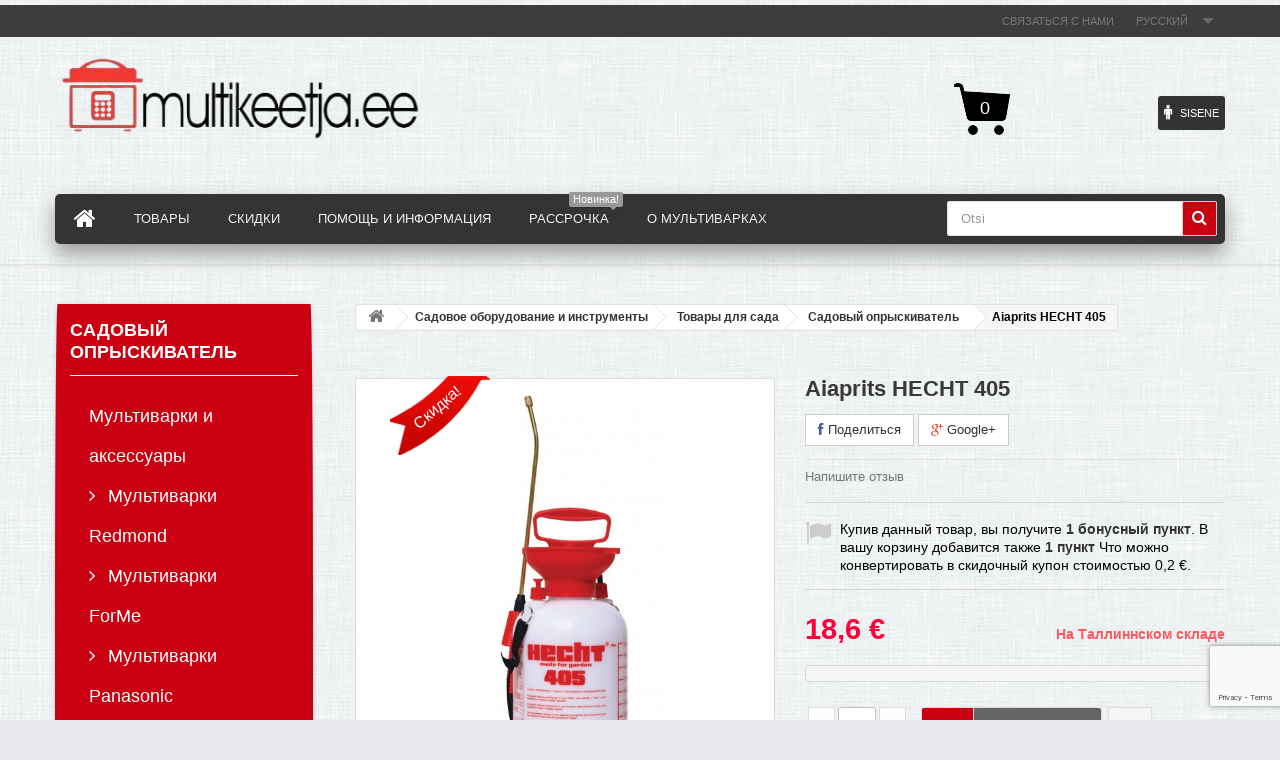

--- FILE ---
content_type: text/html; charset=utf-8
request_url: https://multikeetja.ee/ru/cadovyj-opryskivatel/14966-aiaprits-hecht-405-8594061740613.html
body_size: 49250
content:
<!DOCTYPE HTML>
<!--[if lt IE 7]> <html class="no-js lt-ie9 lt-ie8 lt-ie7 " lang="ru"><![endif]-->
<!--[if IE 7]><html class="no-js lt-ie9 lt-ie8 ie7" lang="ru"><![endif]-->
<!--[if IE 8]><html class="no-js lt-ie9 ie8" lang="ru"><![endif]-->
<!--[if gt IE 8]> <html class="no-js ie9" lang="ru"><![endif]-->
<html lang="ru">
	<head>
		<meta charset="utf-8" />
		<title>Aiaprits HECHT 405</title>
		<meta name="keywords" content="Aiaprits HECHT 405" />
		<meta name="generator" content="PrestaShop" />
		<meta name="robots" content="index,follow" />
		<meta name="viewport" content="width=device-width, minimum-scale=0.25, maximum-scale=1.6, initial-scale=1.0" /> 
		<meta name="apple-mobile-web-app-capable" content="yes" /> 
		<link rel="icon" type="image/vnd.microsoft.icon" href="/img/favicon.ico?1736327875" />
		<link rel="shortcut icon" type="image/x-icon" href="/img/favicon.ico?1736327875" />
			<link rel="stylesheet" href="/themes/food-store/css/global.css" type="text/css" media="all" />
			<link rel="stylesheet" href="/themes/food-store/css/autoload/highdpi.css" type="text/css" media="all" />
			<link rel="stylesheet" href="/themes/food-store/css/autoload/responsive-tables.css" type="text/css" media="all" />
			<link rel="stylesheet" href="/themes/food-store/css/autoload/uniform.default.css" type="text/css" media="all" />
			<link rel="stylesheet" href="/js/jquery/plugins/fancybox/jquery.fancybox.css" type="text/css" media="all" />
			<link rel="stylesheet" href="/modules/montonio/views/css/1.6/payment.css" type="text/css" media="all" />
			<link rel="stylesheet" href="/themes/food-store/css/product.css" type="text/css" media="all" />
			<link rel="stylesheet" href="/themes/food-store/css/print.css" type="text/css" media="print" />
			<link rel="stylesheet" href="/js/jquery/plugins/bxslider/jquery.bxslider.css" type="text/css" media="all" />
			<link rel="stylesheet" href="/modules/socialsharing/css/socialsharing.css" type="text/css" media="all" />
			<link rel="stylesheet" href="/themes/food-store/css/modules/blockbanner/blockbanner.css" type="text/css" media="all" />
			<link rel="stylesheet" href="/themes/food-store/css/modules/blockcart/blockcart.css" type="text/css" media="all" />
			<link rel="stylesheet" href="/themes/food-store/css/modules/blockcategories/blockcategories.css" type="text/css" media="all" />
			<link rel="stylesheet" href="/themes/food-store/css/modules/blockcurrencies/blockcurrencies.css" type="text/css" media="all" />
			<link rel="stylesheet" href="/themes/food-store/css/modules/blocklanguages/blocklanguages.css" type="text/css" media="all" />
			<link rel="stylesheet" href="/themes/food-store/css/modules/blockcontact/blockcontact.css" type="text/css" media="all" />
			<link rel="stylesheet" href="/themes/food-store/css/modules/blocknewsletter/blocknewsletter.css" type="text/css" media="all" />
			<link rel="stylesheet" href="/themes/food-store/css/modules/blocksearch/blocksearch.css" type="text/css" media="all" />
			<link rel="stylesheet" href="/js/jquery/plugins/autocomplete/jquery.autocomplete.css" type="text/css" media="all" />
			<link rel="stylesheet" href="/themes/food-store/css/modules/blockspecials/blockspecials.css" type="text/css" media="all" />
			<link rel="stylesheet" href="/themes/food-store/css/modules/blocktags/blocktags.css" type="text/css" media="all" />
			<link rel="stylesheet" href="/themes/food-store/css/modules/blockuserinfo/blockuserinfo.css" type="text/css" media="all" />
			<link rel="stylesheet" href="/themes/food-store/css/modules/blockviewed/blockviewed.css" type="text/css" media="all" />
			<link rel="stylesheet" href="/themes/food-store/css/modules/themeconfigurator/css/hooks.css" type="text/css" media="all" />
			<link rel="stylesheet" href="/themes/food-store/css/modules/blockwishlist/blockwishlist.css" type="text/css" media="all" />
			<link rel="stylesheet" href="/themes/food-store/css/modules/productcomments/productcomments.css" type="text/css" media="all" />
			<link rel="stylesheet" href="/modules/sendtoafriend/sendtoafriend.css" type="text/css" media="all" />
			<link rel="stylesheet" href="/js/jquery/plugins/growl/jquery.growl.css" type="text/css" media="all" />
			<link rel="stylesheet" href="/modules/megamenu/views/css/megamenu.css" type="text/css" media="all" />
			<link rel="stylesheet" href="/modules/megamenu/views/css/megamenu_trans.css" type="text/css" media="all" />
			<link rel="stylesheet" href="/themes/food-store/css/modules/productscategory/css/productscategory.css" type="text/css" media="all" />
			<link rel="stylesheet" href="/modules/blockreinsurancecustom/views/css/styles.css" type="text/css" media="all" />
			<link rel="stylesheet" href="/themes/food-store/css/modules/mailalerts/mailalerts.css" type="text/css" media="all" />
			<link rel="stylesheet" href="/modules/specialfilters/css/front.css" type="text/css" media="all" />
			<link rel="stylesheet" href="/modules/notarobot/views/css/front.css" type="text/css" media="all" />
			<link rel="stylesheet" href="/modules/esto/views/css/checkout.css" type="text/css" media="all" />
			<link rel="stylesheet" href="/themes/food-store/css/product_list.css" type="text/css" media="all" />
			<link rel="stylesheet" href="https://fonts.googleapis.com/css?family=Open+Sans:300,600&subset=cyrillic,latin" type="text/css" media="all" />
    	<link rel="stylesheet" href="https://fonts.googleapis.com/css?family=Roboto+Condensed:700,400&subset=cyrillic,latin" type="text/css" media="all" />
		<link rel="stylesheet" href="https://fonts.googleapis.com/css?family=Lobster&subset=cyrillic,latin" rel='stylesheet' media="all" />

	<script type="text/javascript">
var CUSTOMIZE_TEXTFIELD = 1;
var FancyboxI18nClose = 'Close';
var FancyboxI18nNext = 'Next';
var FancyboxI18nPrev = 'Previous';
var PS_CATALOG_MODE = false;
var added_to_wishlist = 'Товар добавлен в список избранного.';
var ajax_allowed = true;
var ajaxsearch = true;
var allowBuyWhenOutOfStock = true;
var attribute_anchor_separator = '-';
var attributesCombinations = [];
var availableLaterValue = 'Уточнить доступность';
var availableNowValue = 'На Таллиннском складе';
var baseDir = 'https://multikeetja.ee/';
var baseUri = 'https://multikeetja.ee/';
var blocksearch_type = 'top';
var confirm_report_message = 'Oled sa kindel, et soovid seda ülevaadet postitada?';
var contentOnly = false;
var currencyBlank = 1;
var currencyFormat = 2;
var currencyRate = 1;
var currencySign = '€';
var currentDate = '2026-01-15 04:06:35';
var customizationFields = false;
var customizationIdMessage = 'Muudatus nr';
var default_eco_tax = 0;
var delete_txt = 'Kustuta';
var displayPrice = 0;
var doesntExist = 'This combination does not exist for this product. Please select another combination.';
var doesntExistNoMore = 'This product is no longer in stock';
var doesntExistNoMoreBut = 'with those attributes but is available with others.';
var ecotaxTax_rate = 0;
var fieldRequired = 'Please fill in all the required fields before saving your customization.';
var freeProductTranslation = 'Бесплатно!';
var freeShippingTranslation = 'Бесплатная доставка!';
var group_reduction = 0;
var idDefaultImage = 33404;
var id_lang = 3;
var id_product = 14966;
var img_dir = 'https://multikeetja.ee/themes/food-store/img/';
var img_prod_dir = 'https://multikeetja.ee/img/p/';
var img_ps_dir = 'https://multikeetja.ee/img/';
var instantsearch = false;
var isGuest = 0;
var isLogged = 0;
var jqZoomEnabled = false;
var loggin_required = 'Peate olema sisse loginud, et hallata oma soovinimekirja.';
var loyalty_already = 'Boonuspunkte antud tootega ei saa, sest antud toode on juba soodushinnaga.';
var loyalty_converted = ' Что можно конвертировать в скидочный купон стоимостью';
var loyalty_nopoints = 'Antud toode boonuspunkte ei anna';
var loyalty_point = 'бонусный пункт';
var loyalty_points = 'бонусных пункта(ов)';
var loyalty_total = 'В вашу корзину добавится также';
var loyalty_willcollect = 'Купив данный товар, вы получите';
var maxQuantityToAllowDisplayOfLastQuantityMessage = 3;
var minimalQuantity = 1;
var moderation_active = true;
var mywishlist_url = 'https://multikeetja.ee/ru/module/blockwishlist/mywishlist';
var noTaxForThisProduct = false;
var none_award = '1';
var oosHookJsCodeFunctions = [];
var page_name = 'product';
var placeholder_blocknewsletter = 'Впишите электронную почту';
var point_rate = '10';
var point_value = '0.20';
var points_in_cart = 0;
var priceDisplayMethod = 0;
var priceDisplayPrecision = 1;
var productAvailableForOrder = true;
var productBasePriceTaxExcluded = 15;
var productHasAttributes = false;
var productPrice = 18.6;
var productPriceTaxExcluded = 15;
var productPriceWithoutReduction = 18.6;
var productReference = '';
var productShowPrice = true;
var productUnitPriceRatio = 0;
var product_specific_price = [];
var productcomment_added = 'Ваш комментарий добавлен!';
var productcomment_added_moderation = 'Ваш комментарий вскоре будет опубликован ';
var productcomment_ok = 'OK';
var productcomment_title = 'Новый комментарий';
var productcomments_controller_url = 'https://multikeetja.ee/ru/module/productcomments/default';
var productcomments_url_rewrite = true;
var quantitiesDisplayAllowed = false;
var quantityAvailable = 0;
var quickView = true;
var reduction_percent = 0;
var reduction_price = 0;
var removingLinkText = 'eemalda antud toode ostukorvist';
var roundMode = 2;
var search_url = 'https://multikeetja.ee/ru/poisk';
var secure_key = '0a3a24220566cd6834adbba936e0c6dc';
var sharing_img = 'https://multikeetja.ee/33404/aiaprits-hecht-405.jpg';
var sharing_name = 'Aiaprits HECHT 405';
var sharing_url = 'https://multikeetja.ee/ru/cadovyj-opryskivatel/14966-aiaprits-hecht-405-8594061740613.html';
var specific_currency = false;
var specific_price = 0;
var static_token = '85088e3dd82199c120029325bb5946cb';
var stf_msg_error = 'Ваше письмо не может быть отправлено. Пожалуйста, проверьте адрес и попробуйте еще раз.';
var stf_msg_required = 'Вы заполнили не все обязательные поля';
var stf_msg_success = 'Ваше письмо отправлено';
var stf_msg_title = 'Пошли линк другу';
var stf_secure_key = 'f9886d4bca918dedb2f11d996a9dd060';
var stock_management = 1;
var taxRate = 24;
var token = '85088e3dd82199c120029325bb5946cb';
var uploading_in_progress = 'Uploading in progress, please be patient.';
var usingSecureMode = true;
var wishlistProductsIds = false;
</script>

		<script type="text/javascript" src="/js/jquery/jquery-1.11.0.min.js"></script>
		<script type="text/javascript" src="/js/jquery/jquery-migrate-1.2.1.min.js"></script>
		<script type="text/javascript" src="/js/jquery/plugins/jquery.easing.js"></script>
		<script type="text/javascript" src="/js/tools.js"></script>
		<script type="text/javascript" src="/themes/food-store/js/global.js"></script>
		<script type="text/javascript" src="/themes/food-store/js/autoload/10-bootstrap.min.js"></script>
		<script type="text/javascript" src="/themes/food-store/js/autoload/15-jquery.total-storage.min.js"></script>
		<script type="text/javascript" src="/themes/food-store/js/autoload/15-jquery.uniform-modified.js"></script>
		<script type="text/javascript" src="/js/jquery/plugins/fancybox/jquery.fancybox.js"></script>
		<script type="text/javascript" src="/themes/food-store/js/products-comparison.js"></script>
		<script type="text/javascript" src="/modules/montonio/views/js/sdk/montonio-load-queue.js"></script>
		<script type="text/javascript" src="https://public.montonio.com/assets/montonio-js/2.x/montonio.bundle.js?ver=2.0.0"></script>
		<script type="text/javascript" src="/js/jquery/plugins/jquery.idTabs.js"></script>
		<script type="text/javascript" src="/js/jquery/plugins/jquery.scrollTo.js"></script>
		<script type="text/javascript" src="/js/jquery/plugins/jquery.serialScroll.js"></script>
		<script type="text/javascript" src="/js/jquery/plugins/bxslider/jquery.bxslider.js"></script>
		<script type="text/javascript" src="/themes/food-store/js/product.js"></script>
		<script type="text/javascript" src="/modules/socialsharing/js/socialsharing.js"></script>
		<script type="text/javascript" src="/themes/food-store/js/modules/blockcart/ajax-cart.js"></script>
		<script type="text/javascript" src="/themes/food-store/js/tools/treeManagement.js"></script>
		<script type="text/javascript" src="/themes/food-store/js/modules/blocknewsletter/blocknewsletter.js"></script>
		<script type="text/javascript" src="/js/jquery/plugins/autocomplete/jquery.autocomplete.js"></script>
		<script type="text/javascript" src="/themes/food-store/js/modules/blocksearch/blocksearch.js"></script>
		<script type="text/javascript" src="/themes/food-store/js/modules/blockwishlist/js/ajax-wishlist.js"></script>
		<script type="text/javascript" src="/modules/productcomments/js/jquery.rating.pack.js"></script>
		<script type="text/javascript" src="/themes/food-store/js/modules/sendtoafriend/sendtoafriend.js"></script>
		<script type="text/javascript" src="/themes/food-store/js/modules/blockfacebook_mod/blockfacebook.js"></script>
		<script type="text/javascript" src="/js/jquery/plugins/growl/jquery.growl.js"></script>
		<script type="text/javascript" src="/modules/plugins/views/js/plugins.js"></script>
		<script type="text/javascript" src="/modules/megamenu/views/js/megamenu.js"></script>
		<script type="text/javascript" src="/modules/megamenu/views/js/megamenu_stick.js"></script>
		<script type="text/javascript" src="/themes/food-store/js/modules/productscategory/js/productscategory.js"></script>
		<script type="text/javascript" src="/themes/food-store/js/modules/mailalerts/mailalerts.js"></script>
		<script type="text/javascript" src="/modules/specialfilters/js/front.js"></script>
		<script type="text/javascript" src="/modules/groupinc/views/js/gi_functions_front.js"></script>
		<script type="text/javascript" src="/themes/food-store/js/modules/loyalty/js/loyalty.js"></script>
		<script type="text/javascript" src="/modules/productcomments/js/jquery.textareaCounter.plugin.js"></script>
		<script type="text/javascript" src="/themes/food-store/js/modules/productcomments/js/productcomments.js"></script>
	
		<meta property="og:type" content="product" />
<meta property="og:url" content="https://multikeetja.ee/ru/cadovyj-opryskivatel/14966-aiaprits-hecht-405-8594061740613.html" />
<meta property="og:title" content="Aiaprits HECHT 405" />
<meta property="og:site_name" content="Multikeetja.ee" />
<meta property="og:description" content="" />
<meta property="og:image" content="https://multikeetja.ee/33404-large_default/aiaprits-hecht-405.jpg" />
<meta property="product:pretax_price:amount" content="15" />
<meta property="product:pretax_price:currency" content="EUR" />
<meta property="product:price:amount" content="18.6" />
<meta property="product:price:currency" content="EUR" />



<script src="https://www.google.com/recaptcha/api.js?render=6LciR4cUAAAAAAcINUK_D2CjJ78QS7LiB5WDho89"></script>
<script type="text/javascript">
$(function(){
	$('#submitMessage').after('<input type="hidden" name="g-recaptcha-response" id="g-recaptcha-response">');
});
grecaptcha.ready(function() {
	grecaptcha.execute('6LciR4cUAAAAAAcINUK_D2CjJ78QS7LiB5WDho89', { action: 'ContactForm' }).then(function(token){
		$('#g-recaptcha-response').val(token);
	});
});
</script>



		<!--[if IE 8]>
		<script src="https://oss.maxcdn.com/libs/html5shiv/3.7.0/html5shiv.js"></script>
		<script src="https://oss.maxcdn.com/libs/respond.js/1.3.0/respond.min.js"></script>
		<![endif]-->

		 	<!-- Google tag (gtag.js) -->
	<script async src="https://www.googletagmanager.com/gtag/js?id=G-WY5WDLSQST"></script>
	<script>
	window.dataLayer = window.dataLayer || [];
	function gtag(){dataLayer.push(arguments);}
	gtag('js', new Date());

	gtag('config', 'G-WY5WDLSQST');
	</script> 

		 <!-- Google Tag Manager -->
<script>(function(w,d,s,l,i){w[l]=w[l]||[];w[l].push({'gtm.start':
new Date().getTime(),event:'gtm.js'});var f=d.getElementsByTagName(s)[0],
j=d.createElement(s),dl=l!='dataLayer'?'&l='+l:'';j.async=true;j.src=
'https://www.googletagmanager.com/gtm.js?id='+i+dl;f.parentNode.insertBefore(j,f);
})(window,document,'script','dataLayer','GTM-MDXWQZX');</script>
<!-- End Google Tag Manager --> 
	</head>
	<body id="product" class="product product-14966 product-aiaprits-hecht-405 category-1441 category-cadovyj-opryskivatel hide-right-column lang_ru">


<!-- Google Tag Manager (noscript) -->
<noscript><iframe src="https://www.googletagmanager.com/ns.html?id=GTM-MDXWQZX"
height="0" width="0" style="display:none;visibility:hidden"></iframe></noscript>
<!-- End Google Tag Manager (noscript) -->


					<div id="page">
			<div class="header-container">
				<header id="header">
					<div class="banner">
						<div class="container">
							<div class="row">
								
							</div>
						</div>
					</div>
					<div class="nav">
						<div class="container">
							<div class="row">
								<nav><!-- Block languages module -->
	<div id="languages-block-top" class="languages-block">
														<div class="current">
					<span>Русский</span>
				</div>
							<ul id="first-languages" class="languages-block_ul toogle_content">
							<li >
																				<a href="https://multikeetja.ee/et/aiapritsid/14966-aiaprits-hecht-405-8594061740613.html" title="Eesti keel (Estonian)">
															<span>Eesti</span>
									</a>
								</li>
							<li class="selected">
										<span>Русский</span>
								</li>
					</ul>
	</div>
<!-- /Block languages module -->
<div id="contact-link">
	<a href="https://multikeetja.ee/ru/kontakt" title="Связаться с нами">Связаться с нами</a>
</div>
</nav>
							</div>
						</div>
					</div>
					<div>
						<div class="container">
							<div class="row">
								<div id="header_logo">
									<a href="http://multikeetja.ee/" title="Multikeetja.ee">
										<img class="logo img-responsive" src="https://multikeetja.ee/img/multikeetjaee-logo-1662618957.jpg" alt="Multikeetja.ee" width="390" height="100"/>
									</a>
								</div>
								<!-- MODULE Block cart -->
<div class="cart1">
<div class="col-sm-4">
</div>
	<div class="shopping_cart">
		<a href="https://multikeetja.ee/ru/zakaz" title="Vaata ostukorvi" rel="nofollow">
			
			<span class="ajax_cart_quantity unvisible">0</span>
			<span class="ajax_cart_product_txt unvisible"></span>
			<span class="ajax_cart_product_txt_s unvisible"></span>
			<span class="ajax_cart_total unvisible">
							</span>
			<span class="ajax_cart_no_product">0</span>
					</a>
					<div class="cart_block block exclusive">
				<div class="block_content">
					<!-- block list of products -->
					<div class="cart_block_list">
												<p class="cart_block_no_products">
							Товары отсутствуют
						</p>
												<div class="cart-prices">
							<div class="cart-prices-line first-line">
								<span class="price cart_block_shipping_cost ajax_cart_shipping_cost">
																			Бесплатная доставка!
																	</span>
								<span>
									Доставка
								</span>
							</div>
																					<div class="cart-prices-line last-line">
								<span class="price cart_block_total ajax_block_cart_total">0,0 €</span>
								<span>Итого:</span>
							</div>
													</div>
						<p class="cart-buttons">
							<a id="button_order_cart" class="btn btn-default button button-small" href="https://multikeetja.ee/ru/zakaz" title="Оформить покупку" rel="nofollow">
								<span>
									Оформить покупку<i class="icon-chevron-right right"></i>
								</span>
							</a>
						</p>
					</div>
				</div>
			</div><!-- .cart_block -->
			</div>
</div>

	<div id="layer_cart">
		<div class="clearfix">
			<div class="layer_cart_product col-xs-12 col-md-6">
				<span class="cross" title="Sulge aken"></span>
				<h2>
					<i class="icon-ok"></i>Товар успешно добавлен в корзину
				</h2>
				<div class="product-image-container layer_cart_img">
				</div>
				<div class="layer_cart_product_info">
					<span id="layer_cart_product_title" class="product-name"></span>
					<span id="layer_cart_product_attributes"></span>
					<div>
						<strong class="dark">Кол-во</strong>
						<span id="layer_cart_product_quantity"></span>
					</div>
					<div>
						<strong class="dark">Итого:</strong>
						<span id="layer_cart_product_price"></span>
					</div>
				</div>
			</div>
			<div class="layer_cart_cart col-xs-12 col-md-6">
				<h2>
					<!-- Plural Case [both cases are needed because page may be updated in Javascript] -->
					<span class="ajax_cart_product_txt_s  unvisible">
						В вашей корзине <span class="ajax_cart_quantity">0</span> товара(ов).
					</span>
					<!-- Singular Case [both cases are needed because page may be updated in Javascript] -->
					<span class="ajax_cart_product_txt ">
						В вашей корзине 1 товар.
					</span>
				</h2>
	
				<div class="layer_cart_row">
					<strong class="dark">
						Итого товаров
													(с налогами)
											</strong>
					<span class="ajax_block_products_total">
											</span>
				</div>
	
								<div class="layer_cart_row">
					<strong class="dark">
						Доставка итого&nbsp;(без налога)
					</strong>
					<span class="ajax_cart_shipping_cost">
													Бесплатная доставка!
											</span>
				</div>
								<div class="layer_cart_row">	
					<strong class="dark">
						Итого:
													(с налогами)
											</strong>
					<span class="ajax_block_cart_total">
											</span>
				</div>
				<div class="button-container">	
					<span class="continue btn btn-default button button-medium" title="Продолжить выбор">
						<span>
							<i class="icon-chevron-left left"></i>Продолжить выбор
						</span>
					</span>
					<!-- button-medium -->
					<a class="pull-right btn btn-default button button-medium button-orange"	href="https://multikeetja.ee/ru/zakaz" title="Оформить покупку" rel="nofollow">
						<span>
							Оформить покупку&nbsp;<i class="icon-chevron-right right"></i>
						</span>
					</a>	
				</div>
			</div>
		</div>
		<div class="crossseling"></div>
	</div> <!-- #layer_cart -->
	<div class="layer_cart_overlay"></div>

<!-- /MODULE Block cart --><!-- Block user information module NAV  -->

<div style="float: right; padding-right: 15px"> 

<div class="header_user_info">
			<a class="login" href="https://multikeetja.ee/ru/uchetnaja-zapis" rel="nofollow" title="Войти в учетную запись"><i class="icon-male"></i>
			<span class="link">Sisene</span>
		</a>
	</div><!-- /Block usmodule NAV --></div><!-- Block search module TOP -->
<div id="search_block_top" class="col-sm-4 clearfix">
	<form id="searchbox" method="get" action="https://multikeetja.ee/ru/poisk" >
		<input type="hidden" name="controller" value="search" />
		<input type="hidden" name="orderby" value="position" />
		<input type="hidden" name="orderway" value="desc" />
		<input class="search_query form-control" type="text" id="search_query_top" name="search_query" placeholder="Otsi" value="" />
		<button type="submit" name="submit_search" class="btn btn-default button-search">
			<span>Otsi</span>
		</button>
	</form>
</div>
<!-- /Block search module TOP -->
<div class="col-xs-12 megamenu-container ">
<nav id="topmenuContener" class="megamenu megamenu_styleb0  mmfixed mega-menu-border-0" role="navigation">
    <div class="container">
        <div class="row">
       <ul id="megamenu" class="clearfix">
        <li class="megamenu_home"><a class="main_menu_link megamenu_home_lnk" title="Домашняя страница" href="http://multikeetja.ee/" style=""><i class="icon-home"></i></a></li>
        <li  class="mainmegamenu id_menu3 has_submenu"><span  class="main_menu_link id_menu_link3" style="">Товары</span><div class="submenu submenuid3 clearfix"><div class="submenu_triangle"></div><div class="submenu_triangle2"></div><div class="row clearfix">
						<div class="left_panel col-md-10  col-md-12 no_right_panel"><ul class="row left_column_cats"><li  class="col-md-2  position_1 " ><a class="mmtitle"  href="https://multikeetja.ee/ru/12-multivarki-i-aksessuary">Мультиварки и аксессуары</a><ul class="left_column_subcats depth depth1 "><li  class="col-md-2  position_1 " ><a   href="https://multikeetja.ee/ru/14-multivarki-redmond">Мультиварки Redmond</a></li><li  class="col-md-2  position_2 " ><a   href="https://multikeetja.ee/ru/1345-multivarki-forme">Мультиварки ForMe</a></li><li  class="col-md-2  position_3 " ><a   href="https://multikeetja.ee/ru/23-multivarki-panasonic">Мультиварки Panasonic</a></li><li  class="col-md-2  position_4 " ><a   href="https://multikeetja.ee/ru/1385-drugie-multivarki-risovarki-i-parovarki">Другие мультиварки, рисоварки и пароварки</a></li><li  class="col-md-2  position_5 has_submenu2" ><a   href="https://multikeetja.ee/ru/13-aksessuary-dlya-multivarok">Аксессуары для мультиварок</a><ul class="left_column_subcats depth depth2 another_cats"><li  class="col-md-2  position_1 " ><a   href="https://multikeetja.ee/ru/17-chashi-dlya-multivarok">Чаши для мультиварок</a></li><li  class="col-md-2  position_2 " ><a   href="https://multikeetja.ee/ru/19-kukhonnye-vesy">Кухонные весы</a></li><li  class="col-md-2  position_3 " ><a   href="https://multikeetja.ee/ru/20-drugoe">Другое</a></li></ul></li></ul></li><li  class="col-md-2  position_2 " ><a class="mmtitle"  href="https://multikeetja.ee/ru/1473-samokaty">Самокаты</a><ul class="left_column_subcats depth depth1 "><li  class="col-md-2  position_1 " ><a   href="https://multikeetja.ee/ru/1474-tryukovye-samokaty">Трюковые самокаты</a></li><li  class="col-md-2  position_2 " ><a   href="https://multikeetja.ee/ru/1475-detkie-samokaty">Деткие самокаты</a></li></ul></li><li  class="col-md-2  position_3 " ><a class="mmtitle"  href="https://multikeetja.ee/ru/21-krupnaya-bytovaya-tekhnika">Крупная бытовая техника</a><ul class="left_column_subcats depth depth1 "><li  class="col-md-2  position_1 has_submenu2" ><a   href="https://multikeetja.ee/ru/120-kholodilniki">Холодильники</a><ul class="left_column_subcats depth depth2 another_cats"><li  class="col-md-2  position_1 " ><a   href="https://multikeetja.ee/ru/146-prostye-kholodilniki">Простые холодильники</a></li><li  class="col-md-2  position_2 " ><a   href="https://multikeetja.ee/ru/122-dvustoronnie-kholodilniki">Двусторонние холодильники</a></li><li  class="col-md-2  position_3 " ><a   href="https://multikeetja.ee/ru/147--odnodvernye-kholodilniki"> Однодверные холодильники</a></li><li  class="col-md-2  position_4 " ><a   href="https://multikeetja.ee/ru/149-kholodilnik-s-malenkoj-morozilkoj">Холодильник с маленькой морозилкой</a></li><li  class="col-md-2  position_5 has_submenu3" ><a   href="https://multikeetja.ee/ru/1336-integriruemye-kholodilniki">Интегрируемые холодильники</a><ul class="left_column_subcats depth depth3 another_cats2"><li  class="col-md-2  position_1 " ><a   href="https://multikeetja.ee/ru/1337-morozilnaya-kamera-vnizu">Морозильная камера внизу</a></li><li  class="col-md-2  position_2 " ><a   href="https://multikeetja.ee/ru/1338-morozilnaya-kamera-sverkhu">Морозильная камера сверху</a></li><li  class="col-md-2  position_3 " ><a   href="https://multikeetja.ee/ru/1339-odnodvernye-integriruemye-kholodilniki">Однодверные интегрируемые холодильники</a></li><li  class="col-md-2  position_4 " ><a   href="https://multikeetja.ee/ru/1340-integriruemye-morozilniki">Интегрируемые морозильники</a></li><li  class="col-md-2  position_5 " ><a   href="https://multikeetja.ee/ru/1341-integriruemye-vinnye-kholodilniki">Интегрируемые винные холодильники</a></li><li  class="col-md-2  position_6 " ><a   href="https://multikeetja.ee/ru/1382-vstraivaemye-kholodlnye-shkafy">Встраиваемые холодльные шкафы</a></li></ul></li><li  class="col-md-2  position_6 " ><a   href="https://multikeetja.ee/ru/121-morozilniki">Морозильники</a></li><li  class="col-md-2  position_7 " ><a   href="https://multikeetja.ee/ru/123-vinnye-kholodilniki">Винные холодильники</a></li><li  class="col-md-2  position_8 " ><a   href="https://multikeetja.ee/ru/148-morozilnye-lari">Морозильные лари</a></li><li  class="col-md-2  position_9 " ><a   href="https://multikeetja.ee/ru/150-kholodilnye-shkafy">Холодильные шкафы</a></li><li  class="col-md-2  position_10 " ><a   href="https://multikeetja.ee/ru/1321-retro-kholodilniki">Ретро холодильники</a></li><li  class="col-md-2  position_11 " ><a   href="https://multikeetja.ee/ru/124-avtomobilnye-kholodilniki">Автомобильные холодильники</a></li></ul></li><li  class="col-md-2  position_2 has_submenu2" ><a   href="https://multikeetja.ee/ru/125-stiralnye-mashiny-i-sushilki">Стиральные машины и сушилки</a><ul class="left_column_subcats depth depth2 another_cats"><li  class="col-md-2  position_1 " ><a   href="https://multikeetja.ee/ru/126-stiralnye-mashiny-s-verkhnej-zagruzkoj">Стиральные машины с верхней загрузкой</a></li><li  class="col-md-2  position_2 " ><a   href="https://multikeetja.ee/ru/127-stiralnye-mashiny-s-perednej-zagruzkoj">Стиральные машины с передней загрузкой</a></li><li  class="col-md-2  position_3 " ><a   href="https://multikeetja.ee/ru/128-stiralno-sushilnye-mashiny">Стирально-сушильные машины</a></li><li  class="col-md-2  position_4 " ><a   href="https://multikeetja.ee/ru/1323-vstraivaemye-stiralnye-mashiny">Встраиваемые стиральные машины</a></li><li  class="col-md-2  position_5 " ><a   href="https://multikeetja.ee/ru/129-sushilnye-mashiny">Сушильные машины</a></li><li  class="col-md-2  position_6 " ><a   href="https://multikeetja.ee/ru/130-aksessuary">Аксессуары</a></li><li  class="col-md-2  position_7 " ><a   href="https://multikeetja.ee/ru/131-sredstva-po-ukhodu-za-belyom">Средства по уходу за бельём</a></li><li  class="col-md-2  position_8 " ><a   href="https://multikeetja.ee/ru/1322-kompaktnye-stiralnye-mashinki">Компактные стиральные машинки</a></li></ul></li><li  class="col-md-2  position_3 has_submenu2" ><a   href="https://multikeetja.ee/ru/132-plity-i-dukhovki">Плиты и духовки</a><ul class="left_column_subcats depth depth2 another_cats"><li  class="col-md-2  position_1 has_submenu3" ><a   href="https://multikeetja.ee/ru/133-otdelnostoyasshie-plity">Отдельностоящие плиты</a><ul class="left_column_subcats depth depth3 another_cats2"><li  class="col-md-2  position_1 " ><a   href="https://multikeetja.ee/ru/144-keramicheskie-plity">Керамические плиты</a></li><li  class="col-md-2  position_2 " ><a   href="https://multikeetja.ee/ru/145-gazovye-plity">Газовые плиты</a><ul class="left_column_subcats depth depth4 "><li  class="col-md-2  position_1 " ><a   href="https://multikeetja.ee/ru/1319-s-gazovoj-dukhovkoj">С газовой духовкой</a></li></ul></li><li  class="col-md-2  position_3 " ><a   href="https://multikeetja.ee/ru/1317-s-indukcionnoj-poverkhnostyu">С индукционной поверхностью</a></li><li  class="col-md-2  position_4 " ><a   href="https://multikeetja.ee/ru/1318-elektricheskie-plity">Электрические плиты</a></li><li  class="col-md-2  position_5 " ><a   href="https://multikeetja.ee/ru/1415-kombinirovannye-plity">Kомбинированные плиты</a></li></ul></li><li  class="col-md-2  position_2 has_submenu3" ><a   href="https://multikeetja.ee/ru/134-integrirovannye-dukhovki">Интегрированные духовки</a><ul class="left_column_subcats depth depth3 another_cats2"><li  class="col-md-2  position_1 " ><a   href="https://multikeetja.ee/ru/1325-elektricheskie-dukhovki">Электрические духовки</a><ul class="left_column_subcats depth depth4 "><li  class="col-md-2  position_1 " ><a   href="https://multikeetja.ee/ru/1471-dukhovki-shirinoj-45cm">Духовки шириной 45cm</a></li></ul></li><li  class="col-md-2  position_2 " ><a   href="https://multikeetja.ee/ru/1326-parovye-dukhovki">Паровые духовки</a></li><li  class="col-md-2  position_3 " ><a   href="https://multikeetja.ee/ru/1327-dukhovki-s-piroliznoj-ochistkoj-">Духовки с пиролизной очисткой </a></li><li  class="col-md-2  position_4 " ><a   href="https://multikeetja.ee/ru/1328-kompaktnye-dukhovki">Компактные духовки</a></li><li  class="col-md-2  position_5 " ><a   href="https://multikeetja.ee/ru/1329-gazovye-dukhovki">Газовые духовки</a></li><li  class="col-md-2  position_6 " ><a   href="https://multikeetja.ee/ru/1330-dukhovki-v-retro-stile">Духовки в ретро-стиле</a></li><li  class="col-md-2  position_7 " ><a   href="https://multikeetja.ee/ru/1472-aksessuary-k-vstraivaemym-dukhovkam">Аксессуары к встраиваемым духовкам</a></li></ul></li><li  class="col-md-2  position_3 has_submenu3" ><a   href="https://multikeetja.ee/ru/135-varochnye-poverkhnosti">Варочные поверхности</a><ul class="left_column_subcats depth depth3 another_cats2"><li  class="col-md-2  position_1 " ><a   href="https://multikeetja.ee/ru/162-indukcionnaya-poverkhnost">Индукционная поверхность</a></li><li  class="col-md-2  position_2 " ><a   href="https://multikeetja.ee/ru/163-keramicheskaya-poverkhnost">Керамическая поверхность</a></li><li  class="col-md-2  position_3 " ><a   href="https://multikeetja.ee/ru/164-gazovaya-poverkhnost">Газовая поверхность</a></li><li  class="col-md-2  position_4 " ><a   href="https://multikeetja.ee/ru/1331-modulnye-sistemy-domino-gaz">Модульные системы (Домино), газ</a></li><li  class="col-md-2  position_5 " ><a   href="https://multikeetja.ee/ru/1332-modulnye-sistemy-domino-elektro">Модульные системы (Домино), электро</a></li><li  class="col-md-2  position_6 " ><a   href="https://multikeetja.ee/ru/1383-gril-poverkhnost">Гриль поверхность</a></li><li  class="col-md-2  position_7 " ><a   href="https://multikeetja.ee/ru/1414-kombinirovannye-poverkhnosti">Комбинированные поверхности</a><ul class="left_column_subcats depth depth4 "><li  class="col-md-2  position_1 " ><a   href="https://multikeetja.ee/ru/165-kombinirovannaya-indukcionnaya-keramicheskaya">Комбинированная индукционная-керамическая</a></li><li  class="col-md-2  position_2 " ><a   href="https://multikeetja.ee/ru/166--kombinirovannaya-gazovaya-keramicheskaya"> Комбинированная газовая-керамическая</a></li></ul></li></ul></li><li  class="col-md-2  position_4 " ><a   href="https://multikeetja.ee/ru/1334-integriruemye-poverkhnosti-dukhovki-komplekty">Интегрируемые поверхности + духовки (комплекты)</a></li><li  class="col-md-2  position_5 " ><a   href="https://multikeetja.ee/ru/136-nastolnye-plity">Настольные плиты</a></li><li  class="col-md-2  position_6 " ><a   href="https://multikeetja.ee/ru/137-aksessuary-dlya-plit-i-dukhovok">Аксессуары для плит и духовок</a></li></ul></li><li  class="col-md-2  position_4 has_submenu2" ><a   href="https://multikeetja.ee/ru/138-posudomoechnye-mashiny">Посудомоечные машины</a><ul class="left_column_subcats depth depth2 another_cats"><li  class="col-md-2  position_1 has_submenu3" ><a   href="https://multikeetja.ee/ru/139-otdelnostoyasshie-posudomoechnye-mashiny">Отдельностоящие посудомоечные машины</a><ul class="left_column_subcats depth depth3 another_cats2"><li  class="col-md-2  position_1 " ><a   href="https://multikeetja.ee/ru/160-shirina-45cm">Ширина 45cm</a></li><li  class="col-md-2  position_2 " ><a   href="https://multikeetja.ee/ru/161-shirina-60cm">Ширина 60cm</a></li><li  class="col-md-2  position_3 " ><a   href="https://multikeetja.ee/ru/1333-v-retro-stile-60cm">В ретро стиле, 60cm</a></li></ul></li><li  class="col-md-2  position_2 has_submenu3" ><a   href="https://multikeetja.ee/ru/140-integrirovannye-posudomoechnye-mashiny">Интегрированные посудомоечные машины</a><ul class="left_column_subcats depth depth3 another_cats2"><li  class="col-md-2  position_1 " ><a   href="https://multikeetja.ee/ru/158-shirina-45cm">Ширина 45cm</a></li><li  class="col-md-2  position_2 " ><a   href="https://multikeetja.ee/ru/159-shirina-60cm">Ширина 60cm</a></li><li  class="col-md-2  position_3 " ><a   href="https://multikeetja.ee/ru/1335-kompaktnye">Компактные</a></li></ul></li><li  class="col-md-2  position_3 " ><a   href="https://multikeetja.ee/ru/141-nastolnye-posudomoechnye-mashiny">Настольные посудомоечные машины</a></li></ul></li><li  class="col-md-2  position_5 has_submenu2" ><a   href="https://multikeetja.ee/ru/142-vytyazhki">Вытяжки</a><ul class="left_column_subcats depth depth2 another_cats"><li  class="col-md-2  position_1 " ><a   href="https://multikeetja.ee/ru/151-ostrovnye">Островные</a></li><li  class="col-md-2  position_2 " ><a   href="https://multikeetja.ee/ru/152-vstroenye">Встроеные</a></li><li  class="col-md-2  position_3 " ><a   href="https://multikeetja.ee/ru/153-otdelno-stoyasshie">Отдельно стоящие</a></li><li  class="col-md-2  position_4 " ><a   href="https://multikeetja.ee/ru/1352-filtry-dlya-vytyazhe">Фильтры для вытяже</a></li></ul></li><li  class="col-md-2  position_6 has_submenu2" ><a   href="https://multikeetja.ee/ru/143-pylesosy">Пылесосы</a><ul class="left_column_subcats depth depth2 another_cats"><li  class="col-md-2  position_1 " ><a   href="https://multikeetja.ee/ru/154-s-meshkami">С мешками</a></li><li  class="col-md-2  position_2 " ><a   href="https://multikeetja.ee/ru/155-bezmeshkovye">Безмешковые</a></li><li  class="col-md-2  position_3 " ><a   href="https://multikeetja.ee/ru/156-moyusshij-">Моющий </a></li><li  class="col-md-2  position_4 " ><a   href="https://multikeetja.ee/ru/157-vertikalnye">Вертикальные</a></li><li  class="col-md-2  position_5 " ><a   href="https://multikeetja.ee/ru/1375--roboty-pylesosy"> Роботы пылесосы</a></li><li  class="col-md-2  position_6 " ><a   href="https://multikeetja.ee/ru/1360-ruchnye-pylesosy">Ручные пылесосы</a></li><li  class="col-md-2  position_7 " ><a   href="https://multikeetja.ee/ru/1361-paroochistiteli">Пароочистители </a></li><li  class="col-md-2  position_8 has_submenu3" ><a   href="https://multikeetja.ee/ru/1359-aksessuary-dlya-pylesosov">Аксессуары для пылесосов</a><ul class="left_column_subcats depth depth3 another_cats2"><li  class="col-md-2  position_1 " ><a   href="https://multikeetja.ee/ru/1376-filtry-dlya-pylesosov">Фильтры для пылесосов</a></li><li  class="col-md-2  position_2 " ><a   href="https://multikeetja.ee/ru/1377-meshki-dlya-pylesosov">Мешки для пылесосов</a></li></ul></li></ul></li><li  class="col-md-2  position_7 " ><a   href="https://multikeetja.ee/ru/1324-mini-kukhni">Мини-кухни</a></li><li  class="col-md-2  position_8 has_submenu2" ><a   href="https://multikeetja.ee/ru/1379-aksessuary-i-dop-tovary">Аксессуары и доп. товары</a><ul class="left_column_subcats depth depth2 another_cats"><li  class="col-md-2  position_1 " ><a   href="https://multikeetja.ee/ru/1380-dlya-vstraivaemoj-tekhniki">Для встраиваемой техники</a></li><li  class="col-md-2  position_2 " ><a   href="https://multikeetja.ee/ru/1381-dlya-bytovoj-tekhniki">Для бытовой техники</a></li></ul></li></ul></li><li  class="col-md-2  position_4 " ><a class="mmtitle"  href="https://multikeetja.ee/ru/125-stiralnye-mashiny-i-sushilki">Стиральные машины и сушилки</a><ul class="left_column_subcats depth depth1 "><li  class="col-md-2  position_1 " ><a   href="https://multikeetja.ee/ru/126-stiralnye-mashiny-s-verkhnej-zagruzkoj">Стиральные машины с верхней загрузкой</a></li><li  class="col-md-2  position_2 " ><a   href="https://multikeetja.ee/ru/127-stiralnye-mashiny-s-perednej-zagruzkoj">Стиральные машины с передней загрузкой</a></li><li  class="col-md-2  position_3 " ><a   href="https://multikeetja.ee/ru/128-stiralno-sushilnye-mashiny">Стирально-сушильные машины</a></li><li  class="col-md-2  position_4 " ><a   href="https://multikeetja.ee/ru/1323-vstraivaemye-stiralnye-mashiny">Встраиваемые стиральные машины</a></li><li  class="col-md-2  position_5 " ><a   href="https://multikeetja.ee/ru/129-sushilnye-mashiny">Сушильные машины</a></li><li  class="col-md-2  position_6 " ><a   href="https://multikeetja.ee/ru/130-aksessuary">Аксессуары</a></li><li  class="col-md-2  position_7 " ><a   href="https://multikeetja.ee/ru/131-sredstva-po-ukhodu-za-belyom">Средства по уходу за бельём</a></li><li  class="col-md-2  position_8 " ><a   href="https://multikeetja.ee/ru/1322-kompaktnye-stiralnye-mashinki">Компактные стиральные машинки</a></li></ul></li><li  class="col-md-2  position_5 " ><a class="mmtitle"  href="https://multikeetja.ee/ru/132-plity-i-dukhovki">Плиты и духовки</a><ul class="left_column_subcats depth depth1 "><li  class="col-md-2  position_1 has_submenu2" ><a   href="https://multikeetja.ee/ru/133-otdelnostoyasshie-plity">Отдельностоящие плиты</a><ul class="left_column_subcats depth depth2 another_cats"><li  class="col-md-2  position_1 " ><a   href="https://multikeetja.ee/ru/144-keramicheskie-plity">Керамические плиты</a></li><li  class="col-md-2  position_2 has_submenu3" ><a   href="https://multikeetja.ee/ru/145-gazovye-plity">Газовые плиты</a><ul class="left_column_subcats depth depth3 another_cats2"><li  class="col-md-2  position_1 " ><a   href="https://multikeetja.ee/ru/1319-s-gazovoj-dukhovkoj">С газовой духовкой</a></li></ul></li><li  class="col-md-2  position_3 " ><a   href="https://multikeetja.ee/ru/1317-s-indukcionnoj-poverkhnostyu">С индукционной поверхностью</a></li><li  class="col-md-2  position_4 " ><a   href="https://multikeetja.ee/ru/1318-elektricheskie-plity">Электрические плиты</a></li><li  class="col-md-2  position_5 " ><a   href="https://multikeetja.ee/ru/1415-kombinirovannye-plity">Kомбинированные плиты</a></li></ul></li><li  class="col-md-2  position_2 has_submenu2" ><a   href="https://multikeetja.ee/ru/134-integrirovannye-dukhovki">Интегрированные духовки</a><ul class="left_column_subcats depth depth2 another_cats"><li  class="col-md-2  position_1 has_submenu3" ><a   href="https://multikeetja.ee/ru/1325-elektricheskie-dukhovki">Электрические духовки</a><ul class="left_column_subcats depth depth3 another_cats2"><li  class="col-md-2  position_1 " ><a   href="https://multikeetja.ee/ru/1471-dukhovki-shirinoj-45cm">Духовки шириной 45cm</a></li></ul></li><li  class="col-md-2  position_2 " ><a   href="https://multikeetja.ee/ru/1326-parovye-dukhovki">Паровые духовки</a></li><li  class="col-md-2  position_3 " ><a   href="https://multikeetja.ee/ru/1327-dukhovki-s-piroliznoj-ochistkoj-">Духовки с пиролизной очисткой </a></li><li  class="col-md-2  position_4 " ><a   href="https://multikeetja.ee/ru/1328-kompaktnye-dukhovki">Компактные духовки</a></li><li  class="col-md-2  position_5 " ><a   href="https://multikeetja.ee/ru/1329-gazovye-dukhovki">Газовые духовки</a></li><li  class="col-md-2  position_6 " ><a   href="https://multikeetja.ee/ru/1330-dukhovki-v-retro-stile">Духовки в ретро-стиле</a></li><li  class="col-md-2  position_7 " ><a   href="https://multikeetja.ee/ru/1472-aksessuary-k-vstraivaemym-dukhovkam">Аксессуары к встраиваемым духовкам</a></li></ul></li><li  class="col-md-2  position_3 has_submenu2" ><a   href="https://multikeetja.ee/ru/135-varochnye-poverkhnosti">Варочные поверхности</a><ul class="left_column_subcats depth depth2 another_cats"><li  class="col-md-2  position_1 " ><a   href="https://multikeetja.ee/ru/162-indukcionnaya-poverkhnost">Индукционная поверхность</a></li><li  class="col-md-2  position_2 " ><a   href="https://multikeetja.ee/ru/163-keramicheskaya-poverkhnost">Керамическая поверхность</a></li><li  class="col-md-2  position_3 " ><a   href="https://multikeetja.ee/ru/164-gazovaya-poverkhnost">Газовая поверхность</a></li><li  class="col-md-2  position_4 " ><a   href="https://multikeetja.ee/ru/1331-modulnye-sistemy-domino-gaz">Модульные системы (Домино), газ</a></li><li  class="col-md-2  position_5 " ><a   href="https://multikeetja.ee/ru/1332-modulnye-sistemy-domino-elektro">Модульные системы (Домино), электро</a></li><li  class="col-md-2  position_6 " ><a   href="https://multikeetja.ee/ru/1383-gril-poverkhnost">Гриль поверхность</a></li><li  class="col-md-2  position_7 has_submenu3" ><a   href="https://multikeetja.ee/ru/1414-kombinirovannye-poverkhnosti">Комбинированные поверхности</a><ul class="left_column_subcats depth depth3 another_cats2"><li  class="col-md-2  position_1 " ><a   href="https://multikeetja.ee/ru/165-kombinirovannaya-indukcionnaya-keramicheskaya">Комбинированная индукционная-керамическая</a></li><li  class="col-md-2  position_2 " ><a   href="https://multikeetja.ee/ru/166--kombinirovannaya-gazovaya-keramicheskaya"> Комбинированная газовая-керамическая</a></li></ul></li></ul></li><li  class="col-md-2  position_4 " ><a   href="https://multikeetja.ee/ru/1334-integriruemye-poverkhnosti-dukhovki-komplekty">Интегрируемые поверхности + духовки (комплекты)</a></li><li  class="col-md-2  position_5 " ><a   href="https://multikeetja.ee/ru/136-nastolnye-plity">Настольные плиты</a></li><li  class="col-md-2  position_6 " ><a   href="https://multikeetja.ee/ru/137-aksessuary-dlya-plit-i-dukhovok">Аксессуары для плит и духовок</a></li></ul></li></ul><ul class="row left_column_cats"><li  class="col-md-2  position_6 " ><a class="mmtitle"  href="https://multikeetja.ee/ru/118-shvejnye-mashinki">Швейные машинки</a><ul class="left_column_subcats depth depth1 "><li  class="col-md-2  position_1 " ><a   href="https://multikeetja.ee/ru/119-janome-kompyuternye-shvejnye-mashiny">Janome компьютерные швейные машины</a></li></ul></li><li  class="col-md-2  position_7 " ><a class="mmtitle"  href="https://multikeetja.ee/ru/1362-dom-i-krasota">Дом и красота</a><ul class="left_column_subcats depth depth1 "><li  class="col-md-2  position_1 has_submenu2" ><a   href="https://multikeetja.ee/ru/47-gigiena">Гигиена</a><ul class="left_column_subcats depth depth2 another_cats"><li  class="col-md-2  position_1 " ><a   href="https://multikeetja.ee/ru/71-massazh">Массаж</a></li><li  class="col-md-2  position_2 " ><a   href="https://multikeetja.ee/ru/72-shagomery">Шагомеры</a></li><li  class="col-md-2  position_3 " ><a   href="https://multikeetja.ee/ru/73-zubnye-sshetki">Зубные щетки</a></li><li  class="col-md-2  position_4 " ><a   href="https://multikeetja.ee/ru/74-trimery">Тримеры</a></li><li  class="col-md-2  position_5 " ><a   href="https://multikeetja.ee/ru/75-britvy">Бритвы</a></li><li  class="col-md-2  position_6 " ><a   href="https://multikeetja.ee/ru/106-epilyatory">Эпиляторы</a></li><li  class="col-md-2  position_7 " ><a   href="https://multikeetja.ee/ru/107-zhenskij-britvennyj-stanok">Женский бритвенный станок</a></li><li  class="col-md-2  position_8 " ><a   href="https://multikeetja.ee/ru/1369-feny-i-plojki">Фены и плойки</a></li><li  class="col-md-2  position_9 " ><a   href="https://multikeetja.ee/ru/1371-vannochki-dlya-nog">Ванночки для ног</a></li><li  class="col-md-2  position_10 " ><a   href="https://multikeetja.ee/ru/1372-mashinki-dlya-strizhki-volos">Машинки для стрижки волос</a></li><li  class="col-md-2  position_11 " ><a   href="https://multikeetja.ee/ru/1373-vypryamiteli-dlya-volos">Выпрямители для волос</a></li><li  class="col-md-2  position_12 " ><a   href="https://multikeetja.ee/ru/1417-napolnye-vesy">Напольные весы</a></li><li  class="col-md-2  position_13 " ><a   href="https://multikeetja.ee/ru/1419-manikyurnye-i-pedikyurnye-nabory-">Mаникюрные и педикюрные наборы </a></li></ul></li><li  class="col-md-2  position_2 has_submenu2" ><a   href="https://multikeetja.ee/ru/1363-utyugi-i-parovye-sistemy">Утюги и паровые системы</a><ul class="left_column_subcats depth depth2 another_cats"><li  class="col-md-2  position_1 " ><a   href="https://multikeetja.ee/ru/1364-utyugi">Утюги</a></li><li  class="col-md-2  position_2 " ><a   href="https://multikeetja.ee/ru/1365-parogeneratory">Парогенераторы </a></li><li  class="col-md-2  position_3 " ><a   href="https://multikeetja.ee/ru/1366-gladilnye-doski">Гладильные доски</a></li></ul></li><li  class="col-md-2  position_3 has_submenu2" ><a   href="https://multikeetja.ee/ru/1411-kondicionery">Kондиционеры</a><ul class="left_column_subcats depth depth2 another_cats"><li  class="col-md-2  position_1 " ><a   href="https://multikeetja.ee/ru/1412-uvlazhniteli-vozdukha">Увлажнители воздуха</a></li><li  class="col-md-2  position_2 " ><a   href="https://multikeetja.ee/ru/1413-osvezhiteli-vozdukha">Освежители воздуха</a></li><li  class="col-md-2  position_3 " ><a   href="https://multikeetja.ee/ru/1420-teploventilyatory">Тепловентиляторы</a></li><li  class="col-md-2  position_4 " ><a   href="https://multikeetja.ee/ru/1421-ventilyatory">Вентиляторы</a></li><li  class="col-md-2  position_5 " ><a   href="https://multikeetja.ee/ru/1422-maslyanye-radiatory">Масляные радиаторы</a></li><li  class="col-md-2  position_6 " ><a   href="https://multikeetja.ee/ru/1470-ionizatory-vozdukha">Ионизаторы воздуха</a></li></ul></li><li  class="col-md-2  position_4 has_submenu2" ><a   href="https://multikeetja.ee/ru/1418-bojlery">Бойлеры</a><ul class="left_column_subcats depth depth2 another_cats"><li  class="col-md-2  position_1 " ><a   href="https://multikeetja.ee/ru/1435-vertikalnye-bojlery">Вертикальные бойлеры</a></li><li  class="col-md-2  position_2 " ><a   href="https://multikeetja.ee/ru/1436-gorizontalnye-boilery">Горизонтальные боилеры</a></li></ul></li><li  class="col-md-2  position_5 " ><a   href="https://multikeetja.ee/ru/1438-vesy">Весы</a></li><li  class="col-md-2  position_6 has_submenu2" ><a   href="https://multikeetja.ee/ru/1467-spalnya">Спальня</a><ul class="left_column_subcats depth depth2 another_cats"><li  class="col-md-2  position_1 " ><a   href="https://multikeetja.ee/ru/1468-matrasy">Mатрасы</a></li></ul></li></ul></li><li  class="col-md-2  position_8 " ><a class="mmtitle"  href="https://multikeetja.ee/ru/1439-tovary-dlya-sada">Товары для сада</a><ul class="left_column_subcats depth depth1 "><li  class="col-md-2  position_1 " ><a   href="https://multikeetja.ee/ru/1440-cadovyj-gril">Cадовый гриль</a></li><li  class="col-md-2  position_2 " ><a   href="https://multikeetja.ee/ru/1441-cadovyj-opryskivatel">Cадовый опрыскиватель</a></li><li  class="col-md-2  position_3 " ><a   href="https://multikeetja.ee/ru/1442--puchnye-instrumenty-dlya-sada"> Pучные инструменты для сада</a></li><li  class="col-md-2  position_4 " ><a   href="https://multikeetja.ee/ru/1443-kustorezy">Kусторезы</a></li><li  class="col-md-2  position_5 " ><a   href="https://multikeetja.ee/ru/1444-teplicy">Теплицы</a></li><li  class="col-md-2  position_6 " ><a   href="https://multikeetja.ee/ru/1446-vozdukhoduvki">Воздуходувки</a></li><li  class="col-md-2  position_7 " ><a   href="https://multikeetja.ee/ru/1448--prinadlezhnosti-dlya-kultivatora"> Принадлежности для культиваторa</a></li><li  class="col-md-2  position_8 " ><a   href="https://multikeetja.ee/ru/1449-kultivatory">Культиваторы</a></li><li  class="col-md-2  position_9 has_submenu2" ><a   href="https://multikeetja.ee/ru/1450-gazonokosilki">Газонокосилки</a><ul class="left_column_subcats depth depth2 another_cats"><li  class="col-md-2  position_1 " ><a   href="https://multikeetja.ee/ru/1445-gazonokosilki">Газонокосилки</a></li><li  class="col-md-2  position_2 " ><a   href="https://multikeetja.ee/ru/1447-gazonokosilki">Газонокосилки</a></li></ul></li><li  class="col-md-2  position_10 " ><a   href="https://multikeetja.ee/ru/1451-aeratory">Aэраторы</a></li><li  class="col-md-2  position_11 " ><a   href="https://multikeetja.ee/ru/1452-trimmery">Триммеры</a></li><li  class="col-md-2  position_12 " ><a   href="https://multikeetja.ee/ru/1453-izmelchiteli-vetok">Измельчители веток</a></li><li  class="col-md-2  position_13 " ><a   href="https://multikeetja.ee/ru/1454-osveshenie-i-prozhektory">Освешение и прожекторы</a></li><li  class="col-md-2  position_14 " ><a   href="https://multikeetja.ee/ru/1455--drovokoly"> Дровоколы</a></li><li  class="col-md-2  position_15 " ><a   href="https://multikeetja.ee/ru/1465-snezhnye-frezy">Снежные фрезы</a></li></ul></li><li  class="col-md-2  position_9 " ><a class="mmtitle"  href="https://multikeetja.ee/ru/1456-sadovaya-mebel">Садовая мебель</a></li><li  class="col-md-2  position_10 " ><a class="mmtitle"  href="https://multikeetja.ee/ru/1727-sportivnye-tovary">Спортивные товары</a><ul class="left_column_subcats depth depth1 "><li  class="col-md-2  position_1 has_submenu2" ><a   href="https://multikeetja.ee/ru/1473-samokaty">Самокаты</a><ul class="left_column_subcats depth depth2 another_cats"><li  class="col-md-2  position_1 " ><a   href="https://multikeetja.ee/ru/1474-tryukovye-samokaty">Трюковые самокаты</a></li><li  class="col-md-2  position_2 " ><a   href="https://multikeetja.ee/ru/1475-detkie-samokaty">Деткие самокаты</a></li></ul></li><li  class="col-md-2  position_2 has_submenu2" ><a   href="https://multikeetja.ee/ru/1702-roliki">Ролики</a><ul class="left_column_subcats depth depth2 another_cats"><li  class="col-md-2  position_1 " ><a   href="https://multikeetja.ee/ru/1478-detskie-roliki">Детские ролики</a></li><li  class="col-md-2  position_2 " ><a   href="https://multikeetja.ee/ru/1703-roliki">Ролики</a></li><li  class="col-md-2  position_3 " ><a   href="https://multikeetja.ee/ru/1729-kvady-retro-roliki">Квады ретро ролики</a></li><li  class="col-md-2  position_4 " ><a   href="https://multikeetja.ee/ru/1700-zapchasti-dlya-rolikov">Запчасти для роликов</a></li></ul></li><li  class="col-md-2  position_3 " ><a   href="https://multikeetja.ee/ru/1476-ruly-i-longbordy">Рулы и лонгборды</a></li><li  class="col-md-2  position_4 " ><a   href="https://multikeetja.ee/ru/1728-batutnye-samokaty-indo">Батутные самокаты Indo</a></li><li  class="col-md-2  position_5 " ><a   href="https://multikeetja.ee/ru/1477-zasshita-i-shlemy">Защита и шлемы</a></li></ul></li></ul></div></div><div class="bottom_panel  clearfix"><ul class="bottom_column_links clearfix"><li><a href="https://multikeetja.ee/ru/content/8-chto-takoe-multivarka">Что такое мультиварка</a></li>
<li><a href="https://multikeetja.ee/ru/content/9-uznaj-kak-pravilno-vybrat-podkhodyasshuyu-multivarku">Узнай как правильно выбрать подходящую мультиварку</a></li>
<li><a href="https://multikeetja.ee/ru/content/11-6-prichin-pokupki-multivarki">6 причин для приобретения мультиварки</a></li>
</ul></div>
						</div></li>
<li  class="mainmegamenu id_menu4 "><a   class="main_menu_link id_menu_link4" href="http://www.multikeetja.ee/ru/skidki" style="">Скидки</a></li>
<li  class="mainmegamenu id_menu6 has_submenu"><span  class="main_menu_link id_menu_link6" style="">Помощь и информация</span><div class="submenu submenuid6 clearfix"><div class="submenu_triangle"></div><div class="submenu_triangle2"></div><div class="row clearfix">
						<div class="left_panel col-md-10  col-md-12 no_right_panel"><ul class="left_column_subcats left_column_links"><li><a href="https://multikeetja.ee/ru/content/2-pomosh-v-oformlenii-zakaza">Помощь в оформлении заказа</a></li>
<li><a href="https://multikeetja.ee/ru/content/1-dostavka-iz-multikeetja-ee">Бесплатная доставка multikeetja.ee</a></li>
<li><a href="https://multikeetja.ee/ru/content/6-garantija-i-vozvrat">Гарантия и возврат</a></li>
<li><a href="https://multikeetja.ee/ru/content/7-oplata">Оплата</a></li>
<li><a href="https://multikeetja.ee/ru/content/4-o-multikeetja">О нас</a></li>
<li><a href="https://multikeetja.ee/ru/content/12-kontaktid-ja-rekvisiidid">Контакты и реквизиты</a></li>
<li><a href="https://multikeetja.ee/ru/content/18-rassrochka">Рассрочка</a></li>
<li><a href="https://multikeetja.ee/ru/content/27-vanade-kodumasinate-aeravedu">Вывоз старой бытовой техники</a></li>
<li><a href="https://multikeetja.ee/ru/content/28-ustanovka-bytovoj-tehniki">Установка бытовой техники</a></li>
<li><a href="https://multikeetja.ee/ru/content/29-integriruemaya-bytovaya-tekhnika">Интегрируемая бытовая техника</a></li>
<li><a href="https://multikeetja.ee/ru/content/10-bonusnaya-programma">Бонусная программа</a></li>
</ul></div></div></div></li>
<li  class="mainmegamenu id_menu13 "><a   class="main_menu_link id_menu_link13" href="http://www.multikeetja.ee/ru/content/18-jaerelmaks" style=""><span class="label label-default menu_label_tag">Новинка!</span>Рассрочка</a></li>
<li  class="mainmegamenu id_menu5 has_submenu"><span  class="main_menu_link id_menu_link5" style="">О мультиварках</span><div class="submenu submenuid5 clearfix"><div class="submenu_triangle"></div><div class="submenu_triangle2"></div><div class="row clearfix">
						<div class="left_panel col-md-10  col-md-12 no_right_panel"><ul class="left_column_subcats left_column_links"><li><a href="https://multikeetja.ee/ru/content/8-chto-takoe-multivarka">Что такое мультиварка</a></li>
<li><a href="https://multikeetja.ee/ru/content/11-6-prichin-pokupki-multivarki">6 причин для приобретения мультиварки</a></li>
<li><a href="https://multikeetja.ee/ru/content/9-uznaj-kak-pravilno-vybrat-podkhodyasshuyu-multivarku">Узнай как правильно выбрать подходящую мультиварку</a></li>
<li class="has_submenu2"><a href="https://multikeetja.ee/ru/content/category/3-recepty-dlja-multivarok">Рецепты для мультиварок (в том числе и видео)</a><ul class="left_column_cmssubcats depth depth2 another_cats"><li><a href="https://multikeetja.ee/ru/content/21-solyanka-rybnaya">Солянка рыбная</a></li><li><a href="https://multikeetja.ee/ru/content/21-solyanka-rybnaya">Солянка рыбная</a></li><li><a href="https://multikeetja.ee/ru/content/22-ukha-iz-foreli-v-multivarke"> Уха из форели в мультиварке</a></li><li><a href="https://multikeetja.ee/ru/content/22-ukha-iz-foreli-v-multivarke"> Уха из форели в мультиварке</a></li><li><a href="https://multikeetja.ee/ru/content/23-kabachkovaya-zapekanka-s-farshem">Кабачковая запеканка с фаршем</a></li><li><a href="https://multikeetja.ee/ru/content/23-kabachkovaya-zapekanka-s-farshem">Кабачковая запеканка с фаршем</a></li><li><a href="https://multikeetja.ee/ru/content/24-chizkejk-v-multivarke">Чизкейк в мультиварке</a></li><li><a href="https://multikeetja.ee/ru/content/24-chizkejk-v-multivarke">Чизкейк в мультиварке</a></li><li><a href="https://multikeetja.ee/ru/content/25-kotlety-v-tomatnom-soke">Котлеты в томатном соке</a></li><li><a href="https://multikeetja.ee/ru/content/25-kotlety-v-tomatnom-soke">Котлеты в томатном соке</a></li></ul></li>
<li><a href="https://multikeetja.ee/ru/content/26-integreeritav-kodutehnika-paerle-laiast-maailmast">Integreeritav kodutehnika – pärle laiast maailmast</a></li>
</ul></div></div></div></li>

    </ul>

    
    <div id="responsiveMenu">
        <div id="responsiveMenuShower" class="clearfix">
            <div class="responsiveInykator2"><i class="icon-reorder"></i></div>
            <span>Меню</span>
        </div>
        <ul id="responsiveAccordion"> 
         <li><a title="Домашняя страница" href="http://multikeetja.ee/">Домашняя страница</a></li>
         <li ><a href="https://multikeetja.ee/ru/">Товары</a><ul><li ><a href="https://multikeetja.ee/ru/12-multivarki-i-aksessuary">Мультиварки и аксессуары</a><ul><li ><a href="https://multikeetja.ee/ru/14-multivarki-redmond">Мультиварки Redmond</a></li><li ><a href="https://multikeetja.ee/ru/1345-multivarki-forme">Мультиварки ForMe</a></li><li ><a href="https://multikeetja.ee/ru/23-multivarki-panasonic">Мультиварки Panasonic</a></li><li ><a href="https://multikeetja.ee/ru/1385-drugie-multivarki-risovarki-i-parovarki">Другие мультиварки, рисоварки и пароварки</a></li><li ><a href="https://multikeetja.ee/ru/13-aksessuary-dlya-multivarok">Аксессуары для мультиварок</a><ul><li ><a href="https://multikeetja.ee/ru/17-chashi-dlya-multivarok">Чаши для мультиварок</a></li><li ><a href="https://multikeetja.ee/ru/19-kukhonnye-vesy">Кухонные весы</a></li><li ><a href="https://multikeetja.ee/ru/20-drugoe">Другое</a></li></ul></li></ul></li><li ><a href="https://multikeetja.ee/ru/21-krupnaya-bytovaya-tekhnika">Крупная бытовая техника</a><ul><li ><a href="https://multikeetja.ee/ru/120-kholodilniki">Холодильники</a><ul><li ><a href="https://multikeetja.ee/ru/146-prostye-kholodilniki">Простые холодильники</a></li><li ><a href="https://multikeetja.ee/ru/122-dvustoronnie-kholodilniki">Двусторонние холодильники</a></li><li ><a href="https://multikeetja.ee/ru/147--odnodvernye-kholodilniki"> Однодверные холодильники</a></li><li ><a href="https://multikeetja.ee/ru/149-kholodilnik-s-malenkoj-morozilkoj">Холодильник с маленькой морозилкой</a></li><li ><a href="https://multikeetja.ee/ru/1336-integriruemye-kholodilniki">Интегрируемые холодильники</a><ul><li ><a href="https://multikeetja.ee/ru/1337-morozilnaya-kamera-vnizu">Морозильная камера внизу</a></li><li ><a href="https://multikeetja.ee/ru/1338-morozilnaya-kamera-sverkhu">Морозильная камера сверху</a></li><li ><a href="https://multikeetja.ee/ru/1339-odnodvernye-integriruemye-kholodilniki">Однодверные интегрируемые холодильники</a></li><li ><a href="https://multikeetja.ee/ru/1340-integriruemye-morozilniki">Интегрируемые морозильники</a></li><li ><a href="https://multikeetja.ee/ru/1341-integriruemye-vinnye-kholodilniki">Интегрируемые винные холодильники</a></li><li ><a href="https://multikeetja.ee/ru/1382-vstraivaemye-kholodlnye-shkafy">Встраиваемые холодльные шкафы</a></li></ul></li><li ><a href="https://multikeetja.ee/ru/121-morozilniki">Морозильники</a></li><li ><a href="https://multikeetja.ee/ru/123-vinnye-kholodilniki">Винные холодильники</a></li><li ><a href="https://multikeetja.ee/ru/148-morozilnye-lari">Морозильные лари</a></li><li ><a href="https://multikeetja.ee/ru/150-kholodilnye-shkafy">Холодильные шкафы</a></li><li ><a href="https://multikeetja.ee/ru/1321-retro-kholodilniki">Ретро холодильники</a></li><li ><a href="https://multikeetja.ee/ru/124-avtomobilnye-kholodilniki">Автомобильные холодильники</a></li></ul></li><li ><a href="https://multikeetja.ee/ru/125-stiralnye-mashiny-i-sushilki">Стиральные машины и сушилки</a><ul><li ><a href="https://multikeetja.ee/ru/126-stiralnye-mashiny-s-verkhnej-zagruzkoj">Стиральные машины с верхней загрузкой</a></li><li ><a href="https://multikeetja.ee/ru/127-stiralnye-mashiny-s-perednej-zagruzkoj">Стиральные машины с передней загрузкой</a></li><li ><a href="https://multikeetja.ee/ru/128-stiralno-sushilnye-mashiny">Стирально-сушильные машины</a></li><li ><a href="https://multikeetja.ee/ru/1323-vstraivaemye-stiralnye-mashiny">Встраиваемые стиральные машины</a></li><li ><a href="https://multikeetja.ee/ru/129-sushilnye-mashiny">Сушильные машины</a></li><li ><a href="https://multikeetja.ee/ru/130-aksessuary">Аксессуары</a></li><li ><a href="https://multikeetja.ee/ru/131-sredstva-po-ukhodu-za-belyom">Средства по уходу за бельём</a></li><li ><a href="https://multikeetja.ee/ru/1322-kompaktnye-stiralnye-mashinki">Компактные стиральные машинки</a></li></ul></li><li ><a href="https://multikeetja.ee/ru/132-plity-i-dukhovki">Плиты и духовки</a><ul><li ><a href="https://multikeetja.ee/ru/133-otdelnostoyasshie-plity">Отдельностоящие плиты</a><ul><li ><a href="https://multikeetja.ee/ru/144-keramicheskie-plity">Керамические плиты</a></li><li ><a href="https://multikeetja.ee/ru/145-gazovye-plity">Газовые плиты</a><ul><li ><a href="https://multikeetja.ee/ru/1319-s-gazovoj-dukhovkoj">С газовой духовкой</a></li></ul></li><li ><a href="https://multikeetja.ee/ru/1317-s-indukcionnoj-poverkhnostyu">С индукционной поверхностью</a></li><li ><a href="https://multikeetja.ee/ru/1318-elektricheskie-plity">Электрические плиты</a></li><li ><a href="https://multikeetja.ee/ru/1415-kombinirovannye-plity">Kомбинированные плиты</a></li></ul></li><li ><a href="https://multikeetja.ee/ru/134-integrirovannye-dukhovki">Интегрированные духовки</a><ul><li ><a href="https://multikeetja.ee/ru/1325-elektricheskie-dukhovki">Электрические духовки</a><ul><li ><a href="https://multikeetja.ee/ru/1471-dukhovki-shirinoj-45cm">Духовки шириной 45cm</a></li></ul></li><li ><a href="https://multikeetja.ee/ru/1326-parovye-dukhovki">Паровые духовки</a></li><li ><a href="https://multikeetja.ee/ru/1327-dukhovki-s-piroliznoj-ochistkoj-">Духовки с пиролизной очисткой </a></li><li ><a href="https://multikeetja.ee/ru/1328-kompaktnye-dukhovki">Компактные духовки</a></li><li ><a href="https://multikeetja.ee/ru/1329-gazovye-dukhovki">Газовые духовки</a></li><li ><a href="https://multikeetja.ee/ru/1330-dukhovki-v-retro-stile">Духовки в ретро-стиле</a></li><li ><a href="https://multikeetja.ee/ru/1472-aksessuary-k-vstraivaemym-dukhovkam">Аксессуары к встраиваемым духовкам</a></li></ul></li><li ><a href="https://multikeetja.ee/ru/135-varochnye-poverkhnosti">Варочные поверхности</a><ul><li ><a href="https://multikeetja.ee/ru/162-indukcionnaya-poverkhnost">Индукционная поверхность</a></li><li ><a href="https://multikeetja.ee/ru/163-keramicheskaya-poverkhnost">Керамическая поверхность</a></li><li ><a href="https://multikeetja.ee/ru/164-gazovaya-poverkhnost">Газовая поверхность</a></li><li ><a href="https://multikeetja.ee/ru/1331-modulnye-sistemy-domino-gaz">Модульные системы (Домино), газ</a></li><li ><a href="https://multikeetja.ee/ru/1332-modulnye-sistemy-domino-elektro">Модульные системы (Домино), электро</a></li><li ><a href="https://multikeetja.ee/ru/1383-gril-poverkhnost">Гриль поверхность</a></li><li ><a href="https://multikeetja.ee/ru/1414-kombinirovannye-poverkhnosti">Комбинированные поверхности</a><ul><li ><a href="https://multikeetja.ee/ru/165-kombinirovannaya-indukcionnaya-keramicheskaya">Комбинированная индукционная-керамическая</a></li><li ><a href="https://multikeetja.ee/ru/166--kombinirovannaya-gazovaya-keramicheskaya"> Комбинированная газовая-керамическая</a></li></ul></li></ul></li><li ><a href="https://multikeetja.ee/ru/1334-integriruemye-poverkhnosti-dukhovki-komplekty">Интегрируемые поверхности + духовки (комплекты)</a></li><li ><a href="https://multikeetja.ee/ru/136-nastolnye-plity">Настольные плиты</a></li><li ><a href="https://multikeetja.ee/ru/137-aksessuary-dlya-plit-i-dukhovok">Аксессуары для плит и духовок</a></li></ul></li><li ><a href="https://multikeetja.ee/ru/138-posudomoechnye-mashiny">Посудомоечные машины</a><ul><li ><a href="https://multikeetja.ee/ru/139-otdelnostoyasshie-posudomoechnye-mashiny">Отдельностоящие посудомоечные машины</a><ul><li ><a href="https://multikeetja.ee/ru/160-shirina-45cm">Ширина 45cm</a></li><li ><a href="https://multikeetja.ee/ru/161-shirina-60cm">Ширина 60cm</a></li><li ><a href="https://multikeetja.ee/ru/1333-v-retro-stile-60cm">В ретро стиле, 60cm</a></li></ul></li><li ><a href="https://multikeetja.ee/ru/140-integrirovannye-posudomoechnye-mashiny">Интегрированные посудомоечные машины</a><ul><li ><a href="https://multikeetja.ee/ru/158-shirina-45cm">Ширина 45cm</a></li><li ><a href="https://multikeetja.ee/ru/159-shirina-60cm">Ширина 60cm</a></li><li ><a href="https://multikeetja.ee/ru/1335-kompaktnye">Компактные</a></li></ul></li><li ><a href="https://multikeetja.ee/ru/141-nastolnye-posudomoechnye-mashiny">Настольные посудомоечные машины</a></li></ul></li><li ><a href="https://multikeetja.ee/ru/142-vytyazhki">Вытяжки</a><ul><li ><a href="https://multikeetja.ee/ru/151-ostrovnye">Островные</a></li><li ><a href="https://multikeetja.ee/ru/152-vstroenye">Встроеные</a></li><li ><a href="https://multikeetja.ee/ru/153-otdelno-stoyasshie">Отдельно стоящие</a></li><li ><a href="https://multikeetja.ee/ru/1352-filtry-dlya-vytyazhe">Фильтры для вытяже</a></li></ul></li><li ><a href="https://multikeetja.ee/ru/143-pylesosy">Пылесосы</a><ul><li ><a href="https://multikeetja.ee/ru/154-s-meshkami">С мешками</a></li><li ><a href="https://multikeetja.ee/ru/155-bezmeshkovye">Безмешковые</a></li><li ><a href="https://multikeetja.ee/ru/156-moyusshij-">Моющий </a></li><li ><a href="https://multikeetja.ee/ru/157-vertikalnye">Вертикальные</a></li><li ><a href="https://multikeetja.ee/ru/1375--roboty-pylesosy"> Роботы пылесосы</a></li><li ><a href="https://multikeetja.ee/ru/1360-ruchnye-pylesosy">Ручные пылесосы</a></li><li ><a href="https://multikeetja.ee/ru/1361-paroochistiteli">Пароочистители </a></li><li ><a href="https://multikeetja.ee/ru/1359-aksessuary-dlya-pylesosov">Аксессуары для пылесосов</a><ul><li ><a href="https://multikeetja.ee/ru/1376-filtry-dlya-pylesosov">Фильтры для пылесосов</a></li><li ><a href="https://multikeetja.ee/ru/1377-meshki-dlya-pylesosov">Мешки для пылесосов</a></li></ul></li></ul></li><li ><a href="https://multikeetja.ee/ru/1324-mini-kukhni">Мини-кухни</a></li><li ><a href="https://multikeetja.ee/ru/1379-aksessuary-i-dop-tovary">Аксессуары и доп. товары</a><ul><li ><a href="https://multikeetja.ee/ru/1380-dlya-vstraivaemoj-tekhniki">Для встраиваемой техники</a></li><li ><a href="https://multikeetja.ee/ru/1381-dlya-bytovoj-tekhniki">Для бытовой техники</a></li></ul></li></ul></li><li ><a href="https://multikeetja.ee/ru/1350-melkaya-kukhonnaya-tekhnika">Мелкая кухонная техника</a><ul><li ><a href="https://multikeetja.ee/ru/1347-kukhonnye-vesy">Кухонные весы</a><ul><li ><a href="https://multikeetja.ee/ru/1348-mekhanicheskie-kukhonnye-vesy">Механические кухонные весы</a></li><li ><a href="https://multikeetja.ee/ru/1349-digitalnye-kukhonnye-vesy">Дигитальные кухонные весы</a></li></ul></li><li ><a href="https://multikeetja.ee/ru/1351-nozhetochki">Ножеточки</a></li><li ><a href="https://multikeetja.ee/ru/1356-yajcevarki">Яйцеварки</a></li><li ><a href="https://multikeetja.ee/ru/1357-fondyushnicy">Фондюшницы</a></li><li ><a href="https://multikeetja.ee/ru/1358-sushilki-dlya-fruktov-i-ovosshej">Сушилки для фруктов и овощей</a></li><li ><a href="https://multikeetja.ee/ru/1367-morozhennicy">Мороженницы</a></li><li ><a href="https://multikeetja.ee/ru/1368-frityurnicy">Фритюрницы</a></li><li ><a href="https://multikeetja.ee/ru/1374-tostery-i-buterbrodnicy">Тостеры и бутербродницы</a></li><li ><a href="https://multikeetja.ee/ru/1378-kukhonnye-kombajny">Кухонные комбайны</a></li><li ><a href="https://multikeetja.ee/ru/1416-vafelnicy">Вафельницы</a></li><li ><a href="https://multikeetja.ee/ru/1423-filtry-dlya-vody">Фильтры для воды</a></li><li ><a href="https://multikeetja.ee/ru/1344-elektricheskie-shashlychnicy-i-aerogril">Электрические шашлычницы и аэрогриль</a></li><li ><a href="https://multikeetja.ee/ru/62-bledery-i-miksery">Бледеры и миксеры</a><ul><li ><a href="https://multikeetja.ee/ru/1353-blendery">Блендеры</a></li><li ><a href="https://multikeetja.ee/ru/1354-miksery"> Миксеры</a></li><li ><a href="https://multikeetja.ee/ru/1355-ruchnoj-blender">Ручной блендер</a></li></ul></li><li ><a href="https://multikeetja.ee/ru/24-sokovyzhimalki">Соковыжималки</a><ul><li ><a href="https://multikeetja.ee/ru/110-press-dlya-citrusovykh">Пресс для цитрусовых</a></li></ul></li><li ><a href="https://multikeetja.ee/ru/22-myasorubki">Мясорубки</a></li><li ><a href="https://multikeetja.ee/ru/1469-elektro-gril-ili-kontaktnyj-gril">Электро гриль или контактный гриль</a></li></ul></li><li ><a href="https://multikeetja.ee/ru/25-chaj-i-kofe">Чай и кофе</a><ul><li ><a href="https://multikeetja.ee/ru/26-avtomaticheskie-kofemashiny">Автоматические кофемашины</a></li><li ><a href="https://multikeetja.ee/ru/31-podushechnye-i-kapsulnye-kofevarki">Подушечные и капсульные кофеварки</a></li><li ><a href="https://multikeetja.ee/ru/30-aksessuary-dlya-kofemashin">Аксессуары для кофемашин</a></li><li ><a href="https://multikeetja.ee/ru/28-kofe">Кофе</a><ul><li ><a href="https://multikeetja.ee/ru/32-kofe-v-zernakh">Кофе в зернах</a></li><li ><a href="https://multikeetja.ee/ru/35-kofejnye-podushechki">Кофейные подушечки</a></li><li ><a href="https://multikeetja.ee/ru/33-molotyj-kofe-i-chaj-latte">Молотый кофе и чай латте</a></li><li ><a href="https://multikeetja.ee/ru/34--kofe-v-kapsulakh"> Кофе в капсулах</a></li></ul></li><li ><a href="https://multikeetja.ee/ru/1346-chajniki">Чайники</a></li><li ><a href="https://multikeetja.ee/ru/29-siropy-i-drugie-napitki">Сиропы и другие напитки</a></li><li ><a href="https://multikeetja.ee/ru/27-mekhanicheskie-kofemashiny">Механические кофемашины</a></li><li ><a href="https://multikeetja.ee/ru/94-kofemolki">Кофемолки</a></li><li ><a href="https://multikeetja.ee/ru/1342-vstraivaemye-kofevarki">Встраиваемые кофеварки</a><ul><li ><a href="https://multikeetja.ee/ru/1343-aksessuary-k-integriruemym-kofemashinam">Аксессуары к интегрируемым кофемашинам</a></li></ul></li><li ><a href="https://multikeetja.ee/ru/1410-kofe-mashiny-s-filtrom">Кофе-машины с фильтром</a></li></ul></li><li ><a href="https://multikeetja.ee/ru/109-khlebopechki">Хлебопечки</a></li><li ><a href="https://multikeetja.ee/ru/63-jogurtnicy">Йогуртницы</a></li><li ><a href="https://multikeetja.ee/ru/118-shvejnye-mashinki">Швейные машинки</a><ul><li ><a href="https://multikeetja.ee/ru/119-janome-kompyuternye-shvejnye-mashiny">Janome компьютерные швейные машины</a></li></ul></li><li ><a href="https://multikeetja.ee/ru/1727-sportivnye-tovary">Спортивные товары</a><ul><li ><a href="https://multikeetja.ee/ru/1473-samokaty">Самокаты</a><ul><li ><a href="https://multikeetja.ee/ru/1474-tryukovye-samokaty">Трюковые самокаты</a></li><li ><a href="https://multikeetja.ee/ru/1475-detkie-samokaty">Деткие самокаты</a></li></ul></li><li ><a href="https://multikeetja.ee/ru/1702-roliki">Ролики</a><ul><li ><a href="https://multikeetja.ee/ru/1478-detskie-roliki">Детские ролики</a></li><li ><a href="https://multikeetja.ee/ru/1703-roliki">Ролики</a></li><li ><a href="https://multikeetja.ee/ru/1729-kvady-retro-roliki">Квады ретро ролики</a></li><li ><a href="https://multikeetja.ee/ru/1700-zapchasti-dlya-rolikov">Запчасти для роликов</a></li></ul></li><li ><a href="https://multikeetja.ee/ru/1476-ruly-i-longbordy">Рулы и лонгборды</a></li><li ><a href="https://multikeetja.ee/ru/1728-batutnye-samokaty-indo">Батутные самокаты Indo</a></li><li ><a href="https://multikeetja.ee/ru/1477-zasshita-i-shlemy">Защита и шлемы</a></li></ul></li><li ><a href="https://multikeetja.ee/ru/1315-mikrovolnovye-pechi">Микроволновые печи</a><ul><li ><a href="https://multikeetja.ee/ru/1316-integrirovannye-mikrovolnovye-pechi">Интегрированные микроволновые печи</a></li><li ><a href="https://multikeetja.ee/ru/1320-otdelnostoyasshie-mikrovolnovye-pechi">Отдельностоящие микроволновые печи</a></li><li ><a href="https://multikeetja.ee/ru/1370-mini-pechi">Мини-печи</a></li></ul></li><li ><a href="https://multikeetja.ee/ru/1362-dom-i-krasota">Дом и красота</a><ul><li ><a href="https://multikeetja.ee/ru/47-gigiena">Гигиена</a><ul><li ><a href="https://multikeetja.ee/ru/71-massazh">Массаж</a></li><li ><a href="https://multikeetja.ee/ru/72-shagomery">Шагомеры</a></li><li ><a href="https://multikeetja.ee/ru/73-zubnye-sshetki">Зубные щетки</a></li><li ><a href="https://multikeetja.ee/ru/74-trimery">Тримеры</a></li><li ><a href="https://multikeetja.ee/ru/75-britvy">Бритвы</a></li><li ><a href="https://multikeetja.ee/ru/106-epilyatory">Эпиляторы</a></li><li ><a href="https://multikeetja.ee/ru/107-zhenskij-britvennyj-stanok">Женский бритвенный станок</a></li><li ><a href="https://multikeetja.ee/ru/1369-feny-i-plojki">Фены и плойки</a></li><li ><a href="https://multikeetja.ee/ru/1371-vannochki-dlya-nog">Ванночки для ног</a></li><li ><a href="https://multikeetja.ee/ru/1372-mashinki-dlya-strizhki-volos">Машинки для стрижки волос</a></li><li ><a href="https://multikeetja.ee/ru/1373-vypryamiteli-dlya-volos">Выпрямители для волос</a></li><li ><a href="https://multikeetja.ee/ru/1417-napolnye-vesy">Напольные весы</a></li><li ><a href="https://multikeetja.ee/ru/1419-manikyurnye-i-pedikyurnye-nabory-">Mаникюрные и педикюрные наборы </a></li></ul></li><li ><a href="https://multikeetja.ee/ru/1363-utyugi-i-parovye-sistemy">Утюги и паровые системы</a><ul><li ><a href="https://multikeetja.ee/ru/1364-utyugi">Утюги</a></li><li ><a href="https://multikeetja.ee/ru/1365-parogeneratory">Парогенераторы </a></li><li ><a href="https://multikeetja.ee/ru/1366-gladilnye-doski">Гладильные доски</a></li></ul></li><li ><a href="https://multikeetja.ee/ru/1411-kondicionery">Kондиционеры</a><ul><li ><a href="https://multikeetja.ee/ru/1412-uvlazhniteli-vozdukha">Увлажнители воздуха</a></li><li ><a href="https://multikeetja.ee/ru/1413-osvezhiteli-vozdukha">Освежители воздуха</a></li><li ><a href="https://multikeetja.ee/ru/1420-teploventilyatory">Тепловентиляторы</a></li><li ><a href="https://multikeetja.ee/ru/1421-ventilyatory">Вентиляторы</a></li><li ><a href="https://multikeetja.ee/ru/1422-maslyanye-radiatory">Масляные радиаторы</a></li><li ><a href="https://multikeetja.ee/ru/1470-ionizatory-vozdukha">Ионизаторы воздуха</a></li></ul></li><li ><a href="https://multikeetja.ee/ru/1418-bojlery">Бойлеры</a><ul><li ><a href="https://multikeetja.ee/ru/1435-vertikalnye-bojlery">Вертикальные бойлеры</a></li><li ><a href="https://multikeetja.ee/ru/1436-gorizontalnye-boilery">Горизонтальные боилеры</a></li></ul></li><li ><a href="https://multikeetja.ee/ru/1438-vesy">Весы</a></li><li ><a href="https://multikeetja.ee/ru/1467-spalnya">Спальня</a><ul><li ><a href="https://multikeetja.ee/ru/1468-matrasy">Mатрасы</a></li></ul></li></ul></li><li ><a href="https://multikeetja.ee/ru/1437-kukhonnye-prinadlezhnosti">Кухонные принадлежности</a></li><li ><a href="https://multikeetja.ee/ru/1456-sadovaya-mebel">Садовая мебель</a></li><li ><a href="https://multikeetja.ee/ru/1466-smazkimasla">Смазки/Масла</a><ul><li ><a href="https://multikeetja.ee/ru/1622-masla-dlya-malykh-dvigatelej-2t-i-4t">Масла для малых двигателей 2T и 4T</a></li><li ><a href="https://multikeetja.ee/ru/1623-masla-dlya-avtomaticheskikh-korobok-peredach">Масла для автоматических коробок передач</a></li><li ><a href="https://multikeetja.ee/ru/1624-smazki-smazochnye-vesshestva">Смазки (смазочные вещества)</a></li><li ><a href="https://multikeetja.ee/ru/1625-motornye-masla-dlya-tyazheloj-tekhniki">Моторные масла для тяжелой техники</a></li><li ><a href="https://multikeetja.ee/ru/1626-motornye-masla-dlya-legkovykh-avtomobilej">Моторные масла для легковых автомобилей</a></li><li ><a href="https://multikeetja.ee/ru/1627-promyshlennye-masla">Промышленные масла</a></li><li ><a href="https://multikeetja.ee/ru/1628-traktornye-masla">Тракторные масла</a></li><li ><a href="https://multikeetja.ee/ru/1629-masla-dlya-transmissij-i-korobok-peredach">Масла для трансмиссий и коробок передач</a></li></ul></li><li ><a href="https://multikeetja.ee/ru/1492-sadovoe-oborudovanie-i-instrumenty">Садовое оборудование и инструменты</a><ul><li ><a href="https://multikeetja.ee/ru/1493-abrazivy">Абразивы</a><ul><li ><a href="https://multikeetja.ee/ru/1494-shlifovalnye-krugi">Шлифовальные круги</a></li><li ><a href="https://multikeetja.ee/ru/1495-shlifovalnye-prinadlezhnosti">Шлифовальные принадлежности</a></li><li ><a href="https://multikeetja.ee/ru/1496-otreznye-krugi">Отрезные круги</a></li><li ><a href="https://multikeetja.ee/ru/1497-shlifovalnye-kamni">Шлифовальные камни</a></li><li ><a href="https://multikeetja.ee/ru/1498-shlifovalnye-lenty">Шлифовальные ленты</a></li></ul></li><li ><a href="https://multikeetja.ee/ru/1499-sadovye-instrumenty">Садовые инструменты</a></li><li ><a href="https://multikeetja.ee/ru/1500-akkumulyatornye-sadovye-instrumenty">Аккумуляторные садовые инструменты</a></li><li ><a href="https://multikeetja.ee/ru/1501-elektricheskie-cepnye-pily">Электрические цепные пилы</a></li><li ><a href="https://multikeetja.ee/ru/1502-tachki-i-telezhki">Тачки и тележки</a></li><li ><a href="https://multikeetja.ee/ru/1503-polivochnye-prinadlezhnosti">Поливочные принадлежности</a></li><li ><a href="https://multikeetja.ee/ru/1504-frezernye-snegoochistiteli">Фрезерные снегоочистители</a></li><li ><a href="https://multikeetja.ee/ru/1505-khozyajstvennye-nasosy">Хозяйственные насосы</a></li><li ><a href="https://multikeetja.ee/ru/1506-traktornye-gazonokosilki">Тракторные газонокосилки</a></li><li ><a href="https://multikeetja.ee/ru/1507-drugaya-sadovaya-tekhnika">Другая садовая техника</a></li><li ><a href="https://multikeetja.ee/ru/1508-gruntovye-bury">Грунтовые буры</a></li><li ><a href="https://multikeetja.ee/ru/1509-kosilki-roboty">Косилки-роботы</a></li><li ><a href="https://multikeetja.ee/ru/1511-akkumulyatornye-instrumenty">Аккумуляторные инструменты</a><ul><li ><a href="https://multikeetja.ee/ru/1512-akkumulyatory-i-zaryadki">Аккумуляторы и зарядки</a></li><li ><a href="https://multikeetja.ee/ru/1513-akkumulyatornye-instrumenty-inox">Аккумуляторные инструменты INOX</a></li><li ><a href="https://multikeetja.ee/ru/1514-akkumulyatornye-udarnye-shurupoverty-i-gajkoverty">Аккумуляторные ударные шуруповерты и гайковерты</a></li><li ><a href="https://multikeetja.ee/ru/1515-prochie-akkumulyatornye-instrumenty">Прочие аккумуляторные инструменты</a></li><li ><a href="https://multikeetja.ee/ru/1516-akkumulyatornye-uglovye-i-torcevye-shlifovalnye-mashiny">Аккумуляторные угловые и торцевые шлифовальные машины</a></li><li ><a href="https://multikeetja.ee/ru/1517-akkumulyatornye-pily-i-rubanki">Аккумуляторные пилы и рубанки</a></li><li ><a href="https://multikeetja.ee/ru/1518-komplekty-akkumulyatornykh-mashin">Комплекты аккумуляторных машин</a></li><li ><a href="https://multikeetja.ee/ru/1519-akkumulyatornye-drelishurupoverty">Аккумуляторные дрели/шуруповерты</a></li><li ><a href="https://multikeetja.ee/ru/1520-prinadlezhnosti-dlya-akkumulyatornykh-instrumentov">Принадлежности для аккумуляторных инструментов</a></li></ul></li><li ><a href="https://multikeetja.ee/ru/1521-stroitelnoe-oborudovanie">Строительное оборудование</a><ul><li ><a href="https://multikeetja.ee/ru/1522-diskovye-rezaki">Дисковые резаки</a></li><li ><a href="https://multikeetja.ee/ru/1523-trambovki">Трамбовки</a></li><li ><a href="https://multikeetja.ee/ru/1524-meshalki">Мешалки</a></li><li ><a href="https://multikeetja.ee/ru/1525-oborudovanie-dlya-mossheniya-ulic-bruschatkoj">Оборудование для мощения улиц брусчаткой</a></li></ul></li><li ><a href="https://multikeetja.ee/ru/1526-elektricheskie-ruchnye-instrumenty">Электрические ручные инструменты</a><ul><li ><a href="https://multikeetja.ee/ru/1527-universalnye-instrumenty">Универсальные инструменты</a></li><li ><a href="https://multikeetja.ee/ru/1528-prochie-elektroinstrumenty">Прочие электроинструменты</a></li><li ><a href="https://multikeetja.ee/ru/1529-uglovye-i-torcevye-shlifovalnye-mashiny">Угловые и торцевые шлифовальные машины</a></li><li ><a href="https://multikeetja.ee/ru/1530-instrumenty-dlya-nerzhaveyusshikh-materialov">Инструменты для нержавеющих материалов</a></li><li ><a href="https://multikeetja.ee/ru/1531-pily-i-rubanki">Пилы и рубанки</a></li><li ><a href="https://multikeetja.ee/ru/1532-ploskoshlifovalnye-i-polirovalnye-mashiny">Плоскошлифовальные и полировальные машины</a></li><li ><a href="https://multikeetja.ee/ru/1533-prinadlezhnosti-dlya-ruchnykh-elektroinstrumentov">Принадлежности для ручных электроинструментов</a></li><li ><a href="https://multikeetja.ee/ru/1534-dreli-perforatory-i-shurupoverty">Дрели, перфораторы и шуруповерты</a></li><li ><a href="https://multikeetja.ee/ru/1535-patrony-dlya-sverl">Патроны для сверл</a></li><li ><a href="https://multikeetja.ee/ru/1536-vertikalnye-frezery">Вертикальные фрезеры</a></li></ul></li><li ><a href="https://multikeetja.ee/ru/1537-elektricheskie-prinadlezhnosti-i-osvetitelnye-pribory">Электрические принадлежности и осветительные приборы</a><ul><li ><a href="https://multikeetja.ee/ru/1538-prochie-elektricheskie-prinadlezhnosti">Прочие электрические принадлежности</a></li><li ><a href="https://multikeetja.ee/ru/1539-udliniteli">Удлинители</a></li><li ><a href="https://multikeetja.ee/ru/1540-lipkie-lenty">Липкие ленты</a></li><li ><a href="https://multikeetja.ee/ru/1541-osvetitelnye-pribory">Осветительные приборы</a></li></ul></li><li ><a href="https://multikeetja.ee/ru/1542-garazhnoe-oborudovanie">Гаражное оборудование</a><ul><li ><a href="https://multikeetja.ee/ru/1543-zaryadnye-ustrojstva-dlya-akkumulyatorov-testery-vspomogatelnye-sredstva-zapuska">Зарядные устройства для аккумуляторов, тестеры, вспомогательные средства запуска</a></li><li ><a href="https://multikeetja.ee/ru/1544-dopolnitelnye-prinadlezhnosti">Дополнительные принадлежности</a></li></ul></li><li ><a href="https://multikeetja.ee/ru/1545-generatory">Генераторы</a><ul><li ><a href="https://multikeetja.ee/ru/1546-legkie-trekhfaznye-generatory">Легкие трехфазные генераторы</a></li><li ><a href="https://multikeetja.ee/ru/1547-legkie-odnofaznye-generatory">Легкие однофазные генераторы</a></li></ul></li><li ><a href="https://multikeetja.ee/ru/1548-sredstva-individualnoj-zasshity">Средства индивидуальной защиты</a><ul><li ><a href="https://multikeetja.ee/ru/1549-sredstva-pervoj-pomosshi">Средства первой помощи</a></li><li ><a href="https://multikeetja.ee/ru/1550-zasshita-organov-dykhaniya">Защита органов дыхания</a></li><li ><a href="https://multikeetja.ee/ru/1551-zasshitnye-ochki-i-zasshita-dlya-lica">Защитные очки и защита для лица</a></li><li ><a href="https://multikeetja.ee/ru/1552-svarochnye-maski">Сварочные маски</a></li><li ><a href="https://multikeetja.ee/ru/1553-sredstva-zasshity-ot-padeniya-s-vysoty">Средства защиты от падения с высоты</a></li><li ><a href="https://multikeetja.ee/ru/1554-zasshita-organov-slukha">Защита органов слуха</a></li><li ><a href="https://multikeetja.ee/ru/1555-zasshita-golovy">Защита головы</a></li><li ><a href="https://multikeetja.ee/ru/1556-rabochie-perchatki">Рабочие перчатки</a></li></ul></li><li ><a href="https://multikeetja.ee/ru/1557-ruchnye-instrumenty">Ручные инструменты</a><ul><li ><a href="https://multikeetja.ee/ru/1558-specialnye-instrumenty-dlya-avtomobilej">Специальные инструменты для автомобилей</a></li><li ><a href="https://multikeetja.ee/ru/1559-nozhnicy">Ножницы</a></li><li ><a href="https://multikeetja.ee/ru/1560-lomy-i-montirovki">Ломы и монтировки</a></li><li ><a href="https://multikeetja.ee/ru/1561-ruchnye-pily">Ручные пилы</a></li><li ><a href="https://multikeetja.ee/ru/1562-stroitelnye-steplery-i-skoby">Строительные степлеры и скобы</a></li><li ><a href="https://multikeetja.ee/ru/1563-tiski">Тиски</a></li><li ><a href="https://multikeetja.ee/ru/1564-otvertki">Отвертки</a></li><li ><a href="https://multikeetja.ee/ru/1565-zubila-i-vykolotki">Зубила и выколотки</a></li><li ><a href="https://multikeetja.ee/ru/1566-dinamometricheskie-klyuchi">Динамометрические ключи</a></li><li ><a href="https://multikeetja.ee/ru/1567-shila">Шила</a></li><li ><a href="https://multikeetja.ee/ru/1568-klesshi-dlya-zaklepok">Клещи для заклепок</a></li><li ><a href="https://multikeetja.ee/ru/1569-nozhi-stameski-rubanki">Ножи, стамески, рубанки</a></li><li ><a href="https://multikeetja.ee/ru/1570-torcevye-golovki">Торцевые головки</a></li><li ><a href="https://multikeetja.ee/ru/1571-strubciny">Струбцины</a></li><li ><a href="https://multikeetja.ee/ru/1572-klesshi">Клещи</a></li><li ><a href="https://multikeetja.ee/ru/1573-semniki">Съемники</a></li><li ><a href="https://multikeetja.ee/ru/1574-nabory-instrumentov">Наборы инструментов</a></li><li ><a href="https://multikeetja.ee/ru/1575-yasshiki-i-telezhki-dlya-instrumentov">Ящики и тележки для инструментов</a></li><li ><a href="https://multikeetja.ee/ru/1576-molotki">Молотки</a></li><li ><a href="https://multikeetja.ee/ru/1577-napilniki">Напильники</a></li><li ><a href="https://multikeetja.ee/ru/1578-klyuchi">Ключи</a></li></ul></li><li ><a href="https://multikeetja.ee/ru/1579-oborudovanie-dlya-obrassheniya-s-tovarami">Оборудование для обращения с товарами</a></li><li ><a href="https://multikeetja.ee/ru/1580-dopolnitelnye-svarochnye-materialy">Дополнительные сварочные материалы</a><ul><li ><a href="https://multikeetja.ee/ru/1581-elektrody">Электроды</a></li><li ><a href="https://multikeetja.ee/ru/1582-svarochnaya-provoloka">Сварочная проволока</a></li></ul></li><li ><a href="https://multikeetja.ee/ru/1583-svarochnoe-oborudovanie">Сварочное оборудование</a><ul><li ><a href="https://multikeetja.ee/ru/1584-elektrodnoe-svarochnoe-oborudovanie">Электродное сварочное оборудование</a></li><li ><a href="https://multikeetja.ee/ru/1585-kabeli-derzhateli-zazhimy">Кабели, держатели, зажимы</a></li><li ><a href="https://multikeetja.ee/ru/1586-svarochnaya-khimiya">Сварочная химия</a></li><li ><a href="https://multikeetja.ee/ru/1587-prinadlezhnosti-dlya-svarki">Принадлежности для сварки</a></li><li ><a href="https://multikeetja.ee/ru/1588-svarochnoe-oborudovanie-migmag">Сварочное оборудование MIG/MAG</a></li><li ><a href="https://multikeetja.ee/ru/1589-gorelki-i-raskhodnye-detali-migmag">Горелки и расходные детали MIG/MAG</a></li><li ><a href="https://multikeetja.ee/ru/1590-plazmennye-gorelki-i-raskhodnye-detali">Плазменные горелки и расходные детали</a></li><li ><a href="https://multikeetja.ee/ru/1591-gazovoe-oborudovanie-i-mashiny-plazmennoj-rezki">Газовое оборудование и машины плазменной резки</a></li><li ><a href="https://multikeetja.ee/ru/1592-oborudovanie-dlya-tochechnoj-svarki">Оборудование для точечной сварки</a></li><li ><a href="https://multikeetja.ee/ru/1593-svarochnoe-oborudovanie-tig">Сварочное оборудование TIG</a></li></ul></li><li ><a href="https://multikeetja.ee/ru/1594-rezhusshie-instrumenty">Режущие инструменты</a><ul><li ><a href="https://multikeetja.ee/ru/1595-frezernye-i-strogalnye-nozhi">Фрезерные и строгальные ножи</a></li><li ><a href="https://multikeetja.ee/ru/1596-sshetki">Щетки</a></li><li ><a href="https://multikeetja.ee/ru/1597-vintoreznye-prinadlezhnosti">Винторезные принадлежности</a></li><li ><a href="https://multikeetja.ee/ru/1598-sverla">Сверла</a></li><li ><a href="https://multikeetja.ee/ru/1599-pilnye-diski">Пильные диски</a></li><li ><a href="https://multikeetja.ee/ru/1600-pilnye-polotna">Пильные полотна</a></li><li ><a href="https://multikeetja.ee/ru/1601-zubila-dlya-dreli">Зубила для дрели</a></li></ul></li><li ><a href="https://multikeetja.ee/ru/1602-markirovochnye-i-izmeritelnye-instrumenty">Маркировочные и измерительные инструменты</a><ul><li ><a href="https://multikeetja.ee/ru/1603-chasy-indikatory">Часы-индикаторы</a></li><li ><a href="https://multikeetja.ee/ru/1604-linejki">Линейки</a></li><li ><a href="https://multikeetja.ee/ru/1605-sshupy">Щупы</a></li><li ><a href="https://multikeetja.ee/ru/1606-urovni">Уровни</a></li><li ><a href="https://multikeetja.ee/ru/1607-razmetochnye-ustrojstva">Разметочные устройства</a></li><li ><a href="https://multikeetja.ee/ru/1608-mikrometry">Микрометры</a></li><li ><a href="https://multikeetja.ee/ru/1609-ruletki">Рулетки</a></li><li ><a href="https://multikeetja.ee/ru/1610-izmeritelnoe-oborudovanie">Измерительное оборудование</a></li><li ><a href="https://multikeetja.ee/ru/1611-shtangencirkuli">Штангенциркули</a></li><li ><a href="https://multikeetja.ee/ru/1612-niveliry">Нивелиры</a></li><li ><a href="https://multikeetja.ee/ru/1613-uglomery">Угломеры</a></li><li ><a href="https://multikeetja.ee/ru/1614-cirkuli">Циркули</a></li><li ><a href="https://multikeetja.ee/ru/1615-shtativy">Штативы</a></li><li ><a href="https://multikeetja.ee/ru/1616-testery">Тестеры</a></li></ul></li><li ><a href="https://multikeetja.ee/ru/1617-lesnaya-tekhnika">Лесная техника</a><ul><li ><a href="https://multikeetja.ee/ru/1618-snaryazhenie-dlya-lesorubov">Снаряжение для лесорубов</a></li><li ><a href="https://multikeetja.ee/ru/1619-motopily">Мотопилы</a></li><li ><a href="https://multikeetja.ee/ru/1620-pilnye-cepi-i-napravlyayusshie-shiny">Пильные цепи и направляющие шины</a></li><li ><a href="https://multikeetja.ee/ru/1621-kustorezy-i-trimmery">Кусторезы и триммеры</a></li></ul></li><li ><a href="https://multikeetja.ee/ru/1630-ochistitelnaya-tekhnika-i-prinadlezhnosti">Очистительная техника и принадлежности</a><ul><li ><a href="https://multikeetja.ee/ru/1631-oknomojki">Окномойки</a></li><li ><a href="https://multikeetja.ee/ru/1632-paroochistiteli">Пароочистители</a></li><li ><a href="https://multikeetja.ee/ru/1633-oborudovanie-dlya-sukhoj-chistki">Оборудование для сухой чистки</a></li><li ><a href="https://multikeetja.ee/ru/1634-moyusshie-sredstva-i-sredstva-po-ukhodu-dlya-chistyasshej-tekhniki">Моющие средства и средства по уходу для чистящей техники</a></li><li ><a href="https://multikeetja.ee/ru/1635-oborudovanie-po-ukhodu-za-polami">Оборудование по уходу за полами</a></li><li ><a href="https://multikeetja.ee/ru/1636-opryskivateli">Опрыскиватели</a></li><li ><a href="https://multikeetja.ee/ru/1637-moyusshie-apparaty-vysokogo-davleniya">Моющие аппараты высокого давления</a></li></ul></li><li ><a href="https://multikeetja.ee/ru/1638-lestnicy-i-lesa">Лестницы и леса</a><ul><li ><a href="https://multikeetja.ee/ru/1639-mobilnye-lesa">Мобильные леса</a></li><li ><a href="https://multikeetja.ee/ru/1640-pristavnye-lestnicy">Приставные лестницы</a></li><li ><a href="https://multikeetja.ee/ru/1641-stremyanki">Стремянки</a></li></ul></li><li ><a href="https://multikeetja.ee/ru/1642-kalorifery-i-osushiteli-vozdukha">Калориферы и осушители воздуха</a><ul><li ><a href="https://multikeetja.ee/ru/1643-dizelnye-kalorifery">Дизельные калориферы</a></li><li ><a href="https://multikeetja.ee/ru/1644-elektricheskie-otopitelnye-pribory">Электрические отопительные приборы</a></li><li ><a href="https://multikeetja.ee/ru/1645-gazovye-kalorifery">Газовые калориферы</a></li><li ><a href="https://multikeetja.ee/ru/1646-osushiteli-vozdukha-i-ventilyatory">Осушители воздуха и вентиляторы</a></li></ul></li><li ><a href="https://multikeetja.ee/ru/1647-pnevmaticheskie-instrumenty-i-kompressory">Пневматические инструменты и компрессоры</a><ul><li ><a href="https://multikeetja.ee/ru/1648-porshnevye-kompressory">Поршневые компрессоры</a></li><li ><a href="https://multikeetja.ee/ru/1649-pnevmaticheskie-instrumenty">Пневматические инструменты</a></li><li ><a href="https://multikeetja.ee/ru/1650-pnevmaticheskie-prinadlezhnosti">Пневматические принадлежности</a></li><li ><a href="https://multikeetja.ee/ru/1651-portativnye-kompressory">Портативные компрессоры</a></li></ul></li><li ><a href="https://multikeetja.ee/ru/1652-portativnye-stanki">Портативные станки</a><ul><li ><a href="https://multikeetja.ee/ru/1653-strogalnye-i-rejsmusovye-mashiny">Строгальные и рейсмусовые машины</a></li><li ><a href="https://multikeetja.ee/ru/1654-nastolnye-tochila">Настольные точила</a></li><li ><a href="https://multikeetja.ee/ru/1655-shlifovalnye-stanki">Шлифовальные станки</a></li><li ><a href="https://multikeetja.ee/ru/1656-drugie-stanki">Другие станки</a></li><li ><a href="https://multikeetja.ee/ru/1657-struzhkootsosy">Стружкоотсосы</a></li><li ><a href="https://multikeetja.ee/ru/1658-sverlilnye-i-frezernye-stanki">Сверлильные и фрезерные станки</a></li><li ><a href="https://multikeetja.ee/ru/1659-pilnye-stanki">Пильные станки</a></li><li ><a href="https://multikeetja.ee/ru/1660-staniny-i-shkafy-dlya-stankov">Станины и шкафы для станков</a></li><li ><a href="https://multikeetja.ee/ru/1661-tokarnye-stanki">Токарные станки</a></li></ul></li><li ><a href="https://multikeetja.ee/ru/1662-rabochaya-odezhda">Рабочая одежда</a><ul><li ><a href="https://multikeetja.ee/ru/1663-kurtki-flisovaya-odezhda-zhilety">Куртки, флисовая одежда, жилеты</a></li><li ><a href="https://multikeetja.ee/ru/1664-aksessuary-dlya-rabochej-odezhdy">Аксессуары для рабочей одежды</a></li></ul></li><li ><a href="https://multikeetja.ee/ru/1665-promyshlennaya-i-avtomobilnaya-khimiya">Промышленная и автомобильная химия</a><ul><li ><a href="https://multikeetja.ee/ru/1666-autohoolduskeemia">Autohoolduskeemia</a></li><li ><a href="https://multikeetja.ee/ru/1667-kaetehooldusvahendid">Kätehooldusvahendid</a></li><li ><a href="https://multikeetja.ee/ru/1668-klaasipesu-ja-jahutusvedelikud">Klaasipesu- ja jahutusvedelikud</a></li><li ><a href="https://multikeetja.ee/ru/1669-antikorrozionnye-sostavy">Антикоррозионные составы</a></li><li ><a href="https://multikeetja.ee/ru/1670-klei-i-germetiki">Клеи и герметики</a></li><li ><a href="https://multikeetja.ee/ru/1671-markernye-i-aerozolnye-kraski">Маркерные и аэрозольные краски</a></li><li ><a href="https://multikeetja.ee/ru/1672-prochaya-khimicheskaya-produkciya">Прочая химическая продукция</a></li><li ><a href="https://multikeetja.ee/ru/1673-prinadlezhnosti-dlya-khimicheskoj-produkcii">Принадлежности для химической продукции</a></li><li ><a href="https://multikeetja.ee/ru/1674-tekhnicheskie-aerozoli">Технические аэрозоли</a></li><li ><a href="https://multikeetja.ee/ru/1675-khimiya-dlya-pisshevoj-promyshlennosti">Химия для пищевой промышленности</a></li></ul></li><li ><a href="https://multikeetja.ee/ru/1676-instrumenty-dlya-rabot-s-trubami">Инструменты для работ с трубами</a><ul><li ><a href="https://multikeetja.ee/ru/1677-instrumenty-dlya-kholodilnogo-oborudovaniya">Инструменты для холодильного оборудования</a></li><li ><a href="https://multikeetja.ee/ru/1678-payalnye-instrumenty-i-prinadlezhnosti">Паяльные инструменты и принадлежности</a></li><li ><a href="https://multikeetja.ee/ru/1679-prochie-specialnye-instrumenty-dlya-raboty-s-trubami">Прочие специальные инструменты для работы с трубами</a></li><li ><a href="https://multikeetja.ee/ru/1680-oborudovanie-dlya-svarki-plastikovykh-trub">Оборудование для сварки пластиковых труб</a></li><li ><a href="https://multikeetja.ee/ru/1681-oborudovanie-dlya-trubnoj-rezby">Оборудование для трубной резьбы</a></li><li ><a href="https://multikeetja.ee/ru/1682-oborudovanie-dlya-proverki-trub">Оборудование для проверки труб</a></li><li ><a href="https://multikeetja.ee/ru/1683-oborudovanie-dlya-zamorazhivaniya-trub">Оборудование для замораживания труб</a></li><li ><a href="https://multikeetja.ee/ru/1684-instrumenty-dlya-rezki-trub">Инструменты для резки труб</a></li><li ><a href="https://multikeetja.ee/ru/1685-oborudovanie-dlya-gibki-trub">Оборудование для гибки труб</a></li><li ><a href="https://multikeetja.ee/ru/1686-oborudovanie-dlya-pressovaniya-trub">Оборудование для прессования труб</a></li><li ><a href="https://multikeetja.ee/ru/1687-oborudovanie-dlya-prochistki-trub">Оборудование для прочистки труб</a></li><li ><a href="https://multikeetja.ee/ru/1688-oborudovanie-dlya-ispytaniya-truboprovodov">Оборудование для испытания трубопроводов</a></li><li ><a href="https://multikeetja.ee/ru/1689-oborudovanie-dlya-valcovki-trub">Оборудование для вальцовки труб</a></li></ul></li><li ><a href="https://multikeetja.ee/ru/1690-zapchasti">Запчасти</a><ul><li ><a href="https://multikeetja.ee/ru/1691-akkumulyatory">Аккумуляторы</a></li><li ><a href="https://multikeetja.ee/ru/1692-filtry">Фильтры</a></li><li ><a href="https://multikeetja.ee/ru/1693-gidravlika">Гидравлика</a></li><li ><a href="https://multikeetja.ee/ru/1694-sredstva-krepleniya">Средства крепления</a></li><li ><a href="https://multikeetja.ee/ru/1695-raskhodnye-detali">Расходные детали</a></li><li ><a href="https://multikeetja.ee/ru/1696-detali-dvigatelej">Детали двигателей</a></li><li ><a href="https://multikeetja.ee/ru/1697-prochie-zapchasti">Прочие запчасти</a></li><li ><a href="https://multikeetja.ee/ru/1698-remni">Ремни</a></li><li ><a href="https://multikeetja.ee/ru/1699-uplotniteli">Уплотнители</a></li><li ><a href="https://multikeetja.ee/ru/1701-detali-khodovoj-chasti">Детали ходовой части</a></li></ul></li><li ><a href="https://multikeetja.ee/ru/1439-tovary-dlya-sada">Товары для сада</a><ul><li ><a href="https://multikeetja.ee/ru/1440-cadovyj-gril">Cадовый гриль</a></li><li ><a href="https://multikeetja.ee/ru/1441-cadovyj-opryskivatel">Cадовый опрыскиватель</a></li><li ><a href="https://multikeetja.ee/ru/1442--puchnye-instrumenty-dlya-sada"> Pучные инструменты для сада</a></li><li ><a href="https://multikeetja.ee/ru/1443-kustorezy">Kусторезы</a></li><li ><a href="https://multikeetja.ee/ru/1444-teplicy">Теплицы</a></li><li ><a href="https://multikeetja.ee/ru/1446-vozdukhoduvki">Воздуходувки</a></li><li ><a href="https://multikeetja.ee/ru/1448--prinadlezhnosti-dlya-kultivatora"> Принадлежности для культиваторa</a></li><li ><a href="https://multikeetja.ee/ru/1449-kultivatory">Культиваторы</a></li><li ><a href="https://multikeetja.ee/ru/1450-gazonokosilki">Газонокосилки</a><ul><li ><a href="https://multikeetja.ee/ru/1445-gazonokosilki">Газонокосилки</a></li><li ><a href="https://multikeetja.ee/ru/1447-gazonokosilki">Газонокосилки</a></li></ul></li><li ><a href="https://multikeetja.ee/ru/1451-aeratory">Aэраторы</a></li><li ><a href="https://multikeetja.ee/ru/1452-trimmery">Триммеры</a></li><li ><a href="https://multikeetja.ee/ru/1453-izmelchiteli-vetok">Измельчители веток</a></li><li ><a href="https://multikeetja.ee/ru/1454-osveshenie-i-prozhektory">Освешение и прожекторы</a></li><li ><a href="https://multikeetja.ee/ru/1455--drovokoly"> Дровоколы</a></li><li ><a href="https://multikeetja.ee/ru/1465-snezhnye-frezy">Снежные фрезы</a></li></ul></li></ul></li><li ><a href="https://multikeetja.ee/ru/1704-detskie-igrushki">Детские игрушки</a><ul><li ><a href="https://multikeetja.ee/ru/1705-derevyannye-bloki">Деревянные блоки</a></li><li ><a href="https://multikeetja.ee/ru/1706-obuchayusshie-derevyannye-igrushki">Обучающие деревянные игрушки</a></li><li ><a href="https://multikeetja.ee/ru/1707-igrushki-iz-dereva-kukhnya">Игрушки из дерева - кухня</a></li><li ><a href="https://multikeetja.ee/ru/1708-arkadnye-igrushki-iz-dereva">Аркадные игрушки из дерева</a></li><li ><a href="https://multikeetja.ee/ru/1709-derevyannye-pazly">Деревянные пазлы</a></li><li ><a href="https://multikeetja.ee/ru/1710-razvitie-novorozhdennykh-i-detej">Развитие новорожденных и детей</a></li><li ><a href="https://multikeetja.ee/ru/1711-igry-s-vodoj">Игры с водой</a></li><li ><a href="https://multikeetja.ee/ru/1712-domiki-dlya-igr">Домики для игр</a></li><li ><a href="https://multikeetja.ee/ru/1713-kukly-i-aksessuary">Куклы и аксессуары</a></li><li ><a href="https://multikeetja.ee/ru/1714-detskaya-komnata-igrovye-aksessuary">Детская комната - игровые аксессуары</a></li><li ><a href="https://multikeetja.ee/ru/1715-masterskie-i-instrumenty">Мастерские и инструменты</a></li><li ><a href="https://multikeetja.ee/ru/1716-kubiki">Кубики</a></li><li ><a href="https://multikeetja.ee/ru/1717-igrushechnye-avtomobili-i-poezda">Игрушечные автомобили и поезда</a></li><li ><a href="https://multikeetja.ee/ru/1718-igry">Игры</a></li><li ><a href="https://multikeetja.ee/ru/1719-igrovye-doski-i-aksessuary">Игровые доски и аксессуары</a></li><li ><a href="https://multikeetja.ee/ru/1720-zheleznye-dorogi-i-poezda">Железные дороги и поезда</a></li><li ><a href="https://multikeetja.ee/ru/1721-razlichnye-drugie-igrushki">Различные другие игрушки</a></li><li ><a href="https://multikeetja.ee/ru/1722-igrushki-dlya-mladencev">Игрушки для младенцев</a></li><li ><a href="https://multikeetja.ee/ru/1723-malenkij-fermer">Маленький фермер</a></li><li ><a href="https://multikeetja.ee/ru/1724-igry-v-magazin">Игры в магазин</a></li><li ><a href="https://multikeetja.ee/ru/1725-muzykalnye-instrumenty">Музыкальные инструменты</a></li><li ><a href="https://multikeetja.ee/ru/1726-sportivnye-igrushki">Спортивные игрушки</a></li><li ><a href="https://multikeetja.ee/ru/1732-detskaya-kukhnya-i-oborudovanie">Детская кухня и оборудование</a></li><li ><a href="https://multikeetja.ee/ru/1733-gorki-i-kacheli">Горки и качели</a></li></ul></li></ul></li><li><a href="https://multikeetja.ee/ru/content/category/2-o-multivarkah"> О мультиварке и ее полезности</a><ul><li ><a href="https://multikeetja.ee/ru/content/8-chto-takoe-multivarka">Что такое мультиварка</a></li><li ><a href="https://multikeetja.ee/ru/content/8-chto-takoe-multivarka">Что такое мультиварка</a></li><li ><a href="https://multikeetja.ee/ru/content/9-uznaj-kak-pravilno-vybrat-podkhodyasshuyu-multivarku">Узнай как правильно выбрать подходящую мультиварку</a></li><li ><a href="https://multikeetja.ee/ru/content/9-uznaj-kak-pravilno-vybrat-podkhodyasshuyu-multivarku">Узнай как правильно выбрать подходящую мультиварку</a></li><li ><a href="https://multikeetja.ee/ru/content/11-6-prichin-pokupki-multivarki">6 причин для приобретения мультиварки</a></li><li ><a href="https://multikeetja.ee/ru/content/11-6-prichin-pokupki-multivarki">6 причин для приобретения мультиварки</a></li></ul></li>
<li><a href="https://multikeetja.ee/ru/content/2-pomosh-v-oformlenii-zakaza">Помощь в оформлении заказа</a></li>
<li><a href="https://multikeetja.ee/ru/content/12-kontaktid-ja-rekvisiidid">Контакты и реквизиты</a></li>
<li><a href="https://multikeetja.ee/ru/content/10-bonusnaya-programma">Бонусная программа</a></li>
<li ><a href="https://multikeetja.ee/ru/1473-samokaty">Самокаты</a><ul><li ><a href="https://multikeetja.ee/ru/1474-tryukovye-samokaty">Трюковые самокаты</a></li><li ><a href="https://multikeetja.ee/ru/1475-detkie-samokaty">Деткие самокаты</a></li></ul></li>
     </ul>
 </div> </div>
</div>
</nav>
</div>



							</div>
						</div>
					</div>
				</header>
			</div>
			<div class="columns-container">
				<div id="columns" class="container">
					
				
					<div class="row">
												<div id="left_column" class="column col-xs-12 col-sm-3"><!-- Block categories module -->
<div id="categories_block_left" class="block">
	<h2 class="title_block">
					Cадовый опрыскиватель
			
	</h2>
	<div class="block_content">
		<ul class="tree dhtml">
												
<li >
	<a 
	href="https://multikeetja.ee/ru/12-multivarki-i-aksessuary" title="Начни готовить полезную пищу в 1,5 раза быстрее уже завтра в мультиварке от профессионалов! У нас представлены мультиварки различных производителей - мультиварки Redmond, мультиварки Polaris, мультиварки Stollar, мультиварки Philips а также и скороварки и мультиварки - скороварки.     
 По данным тестов на приготовление пищи в мультиварках в среднем уходит в 1,5 раза меньше времени чем обычным способом. К тому же при готовке на плите больше затраты на электричество. Не говоря уже о том, что пища в мультиварке сохраняет намного больше витаминов и добавляется меньше жиров. 
 В магазине multikeetja.ee представлены лучшие модели мультиварок. Мы тщательно отбирали для Вас самые достойные мультиварки от таких производителей как Redmond, Panasonic, Polaris, Stollar, Philips. На все мультиварки дается гарантия минимум 2 года, на некоторые модели 3 года. Так как магазин специализируется на мультиварках, Вы можете смело довериться нашему ассортименту подобранных для Вас моделей.   
  Если вы желаете больше узнать о мультиварках, читайте нашу статью -    Мультиварка - что это и чем она полезна?    
 О том как правильно выбирать мультиварку читайте здесь -    выбор мультиварки  .">
		Мультиварки и аксессуары
	</a>
			<ul>
												
<li >
	<a 
	href="https://multikeetja.ee/ru/14-multivarki-redmond" title="Самый большой выбор мультиварок Redmond в нашем специализированном магазине, закажи сейчас и насладись уже завтра!  
 МУЛЬТИВАРКА REDMOND - ОДНА ИЗ ЛУЧШИХ В СВОЕМ КЛАССЕ 
 Ознакомьтесь с выбором представленных у нас моделей мультиварок Редмонд. Редмонд является лидером на рынке мультиварок. Торговый знак Redmond означает новейшие технологии, качество изготовления и надежность в работе. Брак по продукции Редмонд самый низкий в сегменте. Мультиварка Redmond удовлетворит потребности самого требовательного покупателя. 
 Redmond обладает большим модельным рядом мультиварок и другой малой бытовой техники. 
  О том как правильно выбирать мультиварку читайте    здесь  .">
		Мультиварки Redmond
	</a>
	</li>

																
<li >
	<a 
	href="https://multikeetja.ee/ru/1345-multivarki-forme" title="Мультиварки ForMe">
		Мультиварки ForMe
	</a>
	</li>

																
<li >
	<a 
	href="https://multikeetja.ee/ru/23-multivarki-panasonic" title="Легендарные мультиварки Panasonic также доступны в магазине мультиварок multikeetja.ee">
		Мультиварки Panasonic
	</a>
	</li>

																
<li >
	<a 
	href="https://multikeetja.ee/ru/1385-drugie-multivarki-risovarki-i-parovarki" title="Различные мультиварки, рисоварки, хлебопечки и пароварки не вошедшие в другие категории">
		Другие мультиварки, рисоварки и пароварки
	</a>
	</li>

																
<li class="last">
	<a 
	href="https://multikeetja.ee/ru/13-aksessuary-dlya-multivarok" title="В специализированном магазине мультиварок multikeetja.ee (multivarka.ee) также в продаже большой выбор различных аксессуаров для мультиварок. Вы сможете приобрести у нас дополнительные чаши для мультиварок, весы к мультиварке, крышки для чаш и т.д.">
		Аксессуары для мультиварок
	</a>
			<ul>
												
<li >
	<a 
	href="https://multikeetja.ee/ru/17-chashi-dlya-multivarok" title="">
		Чаши для мультиварок
	</a>
	</li>

																
<li >
	<a 
	href="https://multikeetja.ee/ru/19-kukhonnye-vesy" title="">
		Кухонные весы
	</a>
	</li>

																
<li class="last">
	<a 
	href="https://multikeetja.ee/ru/20-drugoe" title="">
		Другое
	</a>
	</li>

									</ul>
	</li>

									</ul>
	</li>

																
<li >
	<a 
	href="https://multikeetja.ee/ru/21-krupnaya-bytovaya-tekhnika" title="В нашем магазине можно приобрести также и бытовую технику различных производителей. В ассортименте всевозможные кухонные приборы включая холодильники, плиты, посудомоечные машины, стиральные машины, вытяжки и т.д. Приобретая бытовую технику в нашем магазине, вы получаете всегда качественный товар с 2-ух летней гарантией. В нашем ассортименте представлены тщательно отобранные товары, которые действительно достойны вашего внимания. На нашем складе или на складах наших партнеров всегда в наличии большое количество бытовой техники от различных производителей, например  Bosch, Samsung, Electrolux, Zanussi, Miele, Beko, Whirlpool и т.д.">
		Крупная бытовая техника
	</a>
			<ul>
												
<li >
	<a 
	href="https://multikeetja.ee/ru/120-kholodilniki" title="Больший выбор холодильников в специализированном магазине! На нашем складе или на складах наших партнеров всегда в наличии большое количество бытовой техники от различных производителей, например  Bosch, Samsung, Electrolux, Zanussi, Miele, Beko, Whirlpool и т.д.">
		Холодильники
	</a>
			<ul>
												
<li >
	<a 
	href="https://multikeetja.ee/ru/146-prostye-kholodilniki" title="">
		Простые холодильники
	</a>
	</li>

																
<li >
	<a 
	href="https://multikeetja.ee/ru/122-dvustoronnie-kholodilniki" title="">
		Двусторонние холодильники
	</a>
	</li>

																
<li >
	<a 
	href="https://multikeetja.ee/ru/147--odnodvernye-kholodilniki" title="">
		 Однодверные холодильники
	</a>
	</li>

																
<li >
	<a 
	href="https://multikeetja.ee/ru/149-kholodilnik-s-malenkoj-morozilkoj" title="">
		Холодильник с маленькой морозилкой
	</a>
	</li>

																
<li >
	<a 
	href="https://multikeetja.ee/ru/1336-integriruemye-kholodilniki" title="">
		Интегрируемые холодильники
	</a>
			<ul>
												
<li >
	<a 
	href="https://multikeetja.ee/ru/1337-morozilnaya-kamera-vnizu" title="">
		Морозильная камера внизу
	</a>
	</li>

																
<li >
	<a 
	href="https://multikeetja.ee/ru/1338-morozilnaya-kamera-sverkhu" title="">
		Морозильная камера сверху
	</a>
	</li>

																
<li >
	<a 
	href="https://multikeetja.ee/ru/1339-odnodvernye-integriruemye-kholodilniki" title="">
		Однодверные интегрируемые холодильники
	</a>
	</li>

																
<li >
	<a 
	href="https://multikeetja.ee/ru/1340-integriruemye-morozilniki" title="Интегрируемые морозильники">
		Интегрируемые морозильники
	</a>
	</li>

																
<li >
	<a 
	href="https://multikeetja.ee/ru/1341-integriruemye-vinnye-kholodilniki" title="">
		Интегрируемые винные холодильники
	</a>
	</li>

																
<li class="last">
	<a 
	href="https://multikeetja.ee/ru/1382-vstraivaemye-kholodlnye-shkafy" title="Встраиваемые холодльные шкафы - Хороший выбор и на лучших условиях!">
		Встраиваемые холодльные шкафы
	</a>
	</li>

									</ul>
	</li>

																
<li >
	<a 
	href="https://multikeetja.ee/ru/121-morozilniki" title="">
		Морозильники
	</a>
	</li>

																
<li >
	<a 
	href="https://multikeetja.ee/ru/123-vinnye-kholodilniki" title="">
		Винные холодильники
	</a>
	</li>

																
<li >
	<a 
	href="https://multikeetja.ee/ru/148-morozilnye-lari" title="">
		Морозильные лари
	</a>
	</li>

																
<li >
	<a 
	href="https://multikeetja.ee/ru/150-kholodilnye-shkafy" title="">
		Холодильные шкафы
	</a>
	</li>

																
<li >
	<a 
	href="https://multikeetja.ee/ru/1321-retro-kholodilniki" title="">
		Ретро холодильники
	</a>
	</li>

																
<li class="last">
	<a 
	href="https://multikeetja.ee/ru/124-avtomobilnye-kholodilniki" title="">
		Автомобильные холодильники
	</a>
	</li>

									</ul>
	</li>

																
<li >
	<a 
	href="https://multikeetja.ee/ru/125-stiralnye-mashiny-i-sushilki" title="">
		Стиральные машины и сушилки
	</a>
			<ul>
												
<li >
	<a 
	href="https://multikeetja.ee/ru/126-stiralnye-mashiny-s-verkhnej-zagruzkoj" title="">
		Стиральные машины с верхней загрузкой
	</a>
	</li>

																
<li >
	<a 
	href="https://multikeetja.ee/ru/127-stiralnye-mashiny-s-perednej-zagruzkoj" title="">
		Стиральные машины с передней загрузкой
	</a>
	</li>

																
<li >
	<a 
	href="https://multikeetja.ee/ru/128-stiralno-sushilnye-mashiny" title="">
		Стирально-сушильные машины
	</a>
	</li>

																
<li >
	<a 
	href="https://multikeetja.ee/ru/1323-vstraivaemye-stiralnye-mashiny" title="">
		Встраиваемые стиральные машины
	</a>
	</li>

																
<li >
	<a 
	href="https://multikeetja.ee/ru/129-sushilnye-mashiny" title="">
		Сушильные машины
	</a>
	</li>

																
<li >
	<a 
	href="https://multikeetja.ee/ru/130-aksessuary" title="">
		Аксессуары
	</a>
	</li>

																
<li >
	<a 
	href="https://multikeetja.ee/ru/131-sredstva-po-ukhodu-za-belyom" title="">
		Средства по уходу за бельём
	</a>
	</li>

																
<li class="last">
	<a 
	href="https://multikeetja.ee/ru/1322-kompaktnye-stiralnye-mashinki" title="">
		Компактные стиральные машинки
	</a>
	</li>

									</ul>
	</li>

																
<li >
	<a 
	href="https://multikeetja.ee/ru/132-plity-i-dukhovki" title="Огромный выбор всевозможных плит и духовок, как отдельно стоящих так и интегрируемых. Все товары имеют 24-месячый срок предъявления претензий. Доставка всегда бесплатно! У нас вы найдете как газовые плиты, так и индукционные, кермаические, комбинированные, домино поверхнисти и множество разнообразных духовок.">
		Плиты и духовки
	</a>
			<ul>
												
<li >
	<a 
	href="https://multikeetja.ee/ru/133-otdelnostoyasshie-plity" title="">
		Отдельностоящие плиты
	</a>
			<ul>
												
<li >
	<a 
	href="https://multikeetja.ee/ru/144-keramicheskie-plity" title="">
		Керамические плиты
	</a>
	</li>

																
<li >
	<a 
	href="https://multikeetja.ee/ru/145-gazovye-plity" title="">
		Газовые плиты
	</a>
	</li>

																
<li >
	<a 
	href="https://multikeetja.ee/ru/1317-s-indukcionnoj-poverkhnostyu" title="">
		С индукционной поверхностью
	</a>
	</li>

																
<li >
	<a 
	href="https://multikeetja.ee/ru/1318-elektricheskie-plity" title="">
		Электрические плиты
	</a>
	</li>

																
<li class="last">
	<a 
	href="https://multikeetja.ee/ru/1415-kombinirovannye-plity" title="Различные комбинированные плиты">
		Kомбинированные плиты
	</a>
	</li>

									</ul>
	</li>

																
<li >
	<a 
	href="https://multikeetja.ee/ru/134-integrirovannye-dukhovki" title="">
		Интегрированные духовки
	</a>
			<ul>
												
<li >
	<a 
	href="https://multikeetja.ee/ru/1325-elektricheskie-dukhovki" title="">
		Электрические духовки
	</a>
	</li>

																
<li >
	<a 
	href="https://multikeetja.ee/ru/1326-parovye-dukhovki" title="">
		Паровые духовки
	</a>
	</li>

																
<li >
	<a 
	href="https://multikeetja.ee/ru/1327-dukhovki-s-piroliznoj-ochistkoj-" title="">
		Духовки с пиролизной очисткой 
	</a>
	</li>

																
<li >
	<a 
	href="https://multikeetja.ee/ru/1328-kompaktnye-dukhovki" title="">
		Компактные духовки
	</a>
	</li>

																
<li >
	<a 
	href="https://multikeetja.ee/ru/1329-gazovye-dukhovki" title="">
		Газовые духовки
	</a>
	</li>

																
<li >
	<a 
	href="https://multikeetja.ee/ru/1330-dukhovki-v-retro-stile" title="">
		Духовки в ретро-стиле
	</a>
	</li>

																
<li class="last">
	<a 
	href="https://multikeetja.ee/ru/1472-aksessuary-k-vstraivaemym-dukhovkam" title="Аксессуары к встраиваемым духовкам">
		Аксессуары к встраиваемым духовкам
	</a>
	</li>

									</ul>
	</li>

																
<li >
	<a 
	href="https://multikeetja.ee/ru/135-varochnye-poverkhnosti" title="">
		Варочные поверхности
	</a>
			<ul>
												
<li >
	<a 
	href="https://multikeetja.ee/ru/162-indukcionnaya-poverkhnost" title="">
		Индукционная поверхность
	</a>
	</li>

																
<li >
	<a 
	href="https://multikeetja.ee/ru/163-keramicheskaya-poverkhnost" title="">
		Керамическая поверхность
	</a>
	</li>

																
<li >
	<a 
	href="https://multikeetja.ee/ru/164-gazovaya-poverkhnost" title="">
		Газовая поверхность
	</a>
	</li>

																
<li >
	<a 
	href="https://multikeetja.ee/ru/1331-modulnye-sistemy-domino-gaz" title="">
		Модульные системы (Домино), газ
	</a>
	</li>

																
<li >
	<a 
	href="https://multikeetja.ee/ru/1332-modulnye-sistemy-domino-elektro" title="">
		Модульные системы (Домино), электро
	</a>
	</li>

																
<li >
	<a 
	href="https://multikeetja.ee/ru/1383-gril-poverkhnost" title="">
		Гриль поверхность
	</a>
	</li>

																
<li class="last">
	<a 
	href="https://multikeetja.ee/ru/1414-kombinirovannye-poverkhnosti" title="Различные комбинированные поверхности">
		Комбинированные поверхности
	</a>
	</li>

									</ul>
	</li>

																
<li >
	<a 
	href="https://multikeetja.ee/ru/1334-integriruemye-poverkhnosti-dukhovki-komplekty" title="">
		Интегрируемые поверхности + духовки (комплекты)
	</a>
	</li>

																
<li >
	<a 
	href="https://multikeetja.ee/ru/136-nastolnye-plity" title="">
		Настольные плиты
	</a>
	</li>

																
<li class="last">
	<a 
	href="https://multikeetja.ee/ru/137-aksessuary-dlya-plit-i-dukhovok" title="">
		Аксессуары для плит и духовок
	</a>
	</li>

									</ul>
	</li>

																
<li >
	<a 
	href="https://multikeetja.ee/ru/138-posudomoechnye-mashiny" title="Посудомоечные машины всех видов - встраиваемые, отдельно стоящие и настольные. От различных мировых производителей Bosch, LG, Whirlpool, Candy, Samsung, AEG, Electrolux, Zanussi, по отличным ценам!">
		Посудомоечные машины
	</a>
			<ul>
												
<li >
	<a 
	href="https://multikeetja.ee/ru/139-otdelnostoyasshie-posudomoechnye-mashiny" title="">
		Отдельностоящие посудомоечные машины
	</a>
			<ul>
												
<li >
	<a 
	href="https://multikeetja.ee/ru/160-shirina-45cm" title="">
		Ширина 45cm
	</a>
	</li>

																
<li >
	<a 
	href="https://multikeetja.ee/ru/161-shirina-60cm" title="">
		Ширина 60cm
	</a>
	</li>

																
<li class="last">
	<a 
	href="https://multikeetja.ee/ru/1333-v-retro-stile-60cm" title="">
		В ретро стиле, 60cm
	</a>
	</li>

									</ul>
	</li>

																
<li >
	<a 
	href="https://multikeetja.ee/ru/140-integrirovannye-posudomoechnye-mashiny" title="">
		Интегрированные посудомоечные машины
	</a>
			<ul>
												
<li >
	<a 
	href="https://multikeetja.ee/ru/158-shirina-45cm" title="">
		Ширина 45cm
	</a>
	</li>

																
<li >
	<a 
	href="https://multikeetja.ee/ru/159-shirina-60cm" title="">
		Ширина 60cm
	</a>
	</li>

																
<li class="last">
	<a 
	href="https://multikeetja.ee/ru/1335-kompaktnye" title="">
		Компактные
	</a>
	</li>

									</ul>
	</li>

																
<li class="last">
	<a 
	href="https://multikeetja.ee/ru/141-nastolnye-posudomoechnye-mashiny" title="">
		Настольные посудомоечные машины
	</a>
	</li>

									</ul>
	</li>

																
<li >
	<a 
	href="https://multikeetja.ee/ru/142-vytyazhki" title="">
		Вытяжки
	</a>
			<ul>
												
<li >
	<a 
	href="https://multikeetja.ee/ru/151-ostrovnye" title="">
		Островные
	</a>
	</li>

																
<li >
	<a 
	href="https://multikeetja.ee/ru/152-vstroenye" title="">
		Встроеные
	</a>
	</li>

																
<li >
	<a 
	href="https://multikeetja.ee/ru/153-otdelno-stoyasshie" title="">
		Отдельно стоящие
	</a>
	</li>

																
<li class="last">
	<a 
	href="https://multikeetja.ee/ru/1352-filtry-dlya-vytyazhe" title="Фильтры для вытяжек (угольные фильтры)">
		Фильтры для вытяже
	</a>
	</li>

									</ul>
	</li>

																
<li >
	<a 
	href="https://multikeetja.ee/ru/143-pylesosy" title="">
		Пылесосы
	</a>
			<ul>
												
<li >
	<a 
	href="https://multikeetja.ee/ru/154-s-meshkami" title="">
		С мешками
	</a>
	</li>

																
<li >
	<a 
	href="https://multikeetja.ee/ru/155-bezmeshkovye" title="">
		Безмешковые
	</a>
	</li>

																
<li >
	<a 
	href="https://multikeetja.ee/ru/156-moyusshij-" title="">
		Моющий 
	</a>
	</li>

																
<li >
	<a 
	href="https://multikeetja.ee/ru/157-vertikalnye" title="">
		Вертикальные
	</a>
	</li>

																
<li >
	<a 
	href="https://multikeetja.ee/ru/1375--roboty-pylesosy" title="Робот пылесос отличный помошник. У нас вы найдете лучшие модели и сможете приобрести их на выгодных условиях!">
		 Роботы пылесосы
	</a>
	</li>

																
<li >
	<a 
	href="https://multikeetja.ee/ru/1360-ruchnye-pylesosy" title="Ручные пылесосы">
		Ручные пылесосы
	</a>
	</li>

																
<li >
	<a 
	href="https://multikeetja.ee/ru/1361-paroochistiteli" title="Пароочистители -  избавят от пятен любую поверхность">
		Пароочистители 
	</a>
	</li>

																
<li class="last">
	<a 
	href="https://multikeetja.ee/ru/1359-aksessuary-dlya-pylesosov" title="Аксессуары для пылесосов - фильтры, мешки и т.д.">
		Аксессуары для пылесосов
	</a>
			<ul>
												
<li >
	<a 
	href="https://multikeetja.ee/ru/1376-filtry-dlya-pylesosov" title="">
		Фильтры для пылесосов
	</a>
	</li>

																
<li class="last">
	<a 
	href="https://multikeetja.ee/ru/1377-meshki-dlya-pylesosov" title="">
		Мешки для пылесосов
	</a>
	</li>

									</ul>
	</li>

									</ul>
	</li>

																
<li >
	<a 
	href="https://multikeetja.ee/ru/1324-mini-kukhni" title="">
		Мини-кухни
	</a>
	</li>

																
<li class="last">
	<a 
	href="https://multikeetja.ee/ru/1379-aksessuary-i-dop-tovary" title="Аксессуары и дополнительные товары для бытовой техники, как для отдельно стоящей так и для встраиваемой">
		Аксессуары и доп. товары
	</a>
			<ul>
												
<li >
	<a 
	href="https://multikeetja.ee/ru/1380-dlya-vstraivaemoj-tekhniki" title="Для встраиваемой техники">
		Для встраиваемой техники
	</a>
	</li>

																
<li class="last">
	<a 
	href="https://multikeetja.ee/ru/1381-dlya-bytovoj-tekhniki" title="">
		Для бытовой техники
	</a>
	</li>

									</ul>
	</li>

									</ul>
	</li>

																
<li >
	<a 
	href="https://multikeetja.ee/ru/1350-melkaya-kukhonnaya-tekhnika" title="Мелкая кухонная техника">
		Мелкая кухонная техника
	</a>
			<ul>
												
<li >
	<a 
	href="https://multikeetja.ee/ru/1347-kukhonnye-vesy" title="Кухонные весы">
		Кухонные весы
	</a>
			<ul>
												
<li >
	<a 
	href="https://multikeetja.ee/ru/1348-mekhanicheskie-kukhonnye-vesy" title="Механические кухонные весы">
		Механические кухонные весы
	</a>
	</li>

																
<li class="last">
	<a 
	href="https://multikeetja.ee/ru/1349-digitalnye-kukhonnye-vesy" title="">
		Дигитальные кухонные весы
	</a>
	</li>

									</ul>
	</li>

																
<li >
	<a 
	href="https://multikeetja.ee/ru/1351-nozhetochki" title="Ножеточки">
		Ножеточки
	</a>
	</li>

																
<li >
	<a 
	href="https://multikeetja.ee/ru/1356-yajcevarki" title="Яйцеварки - полезное дополнение на кухне у настоящей хозяйки!">
		Яйцеварки
	</a>
	</li>

																
<li >
	<a 
	href="https://multikeetja.ee/ru/1357-fondyushnicy" title="Фондюшницы">
		Фондюшницы
	</a>
	</li>

																
<li >
	<a 
	href="https://multikeetja.ee/ru/1358-sushilki-dlya-fruktov-i-ovosshej" title="Сушилки для фруктов и овощей">
		Сушилки для фруктов и овощей
	</a>
	</li>

																
<li >
	<a 
	href="https://multikeetja.ee/ru/1367-morozhennicy" title="Приготовьте вкусное мороженное быстро в специальном приспособлении - в мороженице. В нашем магазине отличные предложения на мороженицы.">
		Мороженницы
	</a>
	</li>

																
<li >
	<a 
	href="https://multikeetja.ee/ru/1368-frityurnicy" title="Фритюрницы -  сделайте фри картошку себе сами.">
		Фритюрницы
	</a>
	</li>

																
<li >
	<a 
	href="https://multikeetja.ee/ru/1374-tostery-i-buterbrodnicy" title="Большой выбор тостеров с бесплатной доставкой">
		Тостеры и бутербродницы
	</a>
	</li>

																
<li >
	<a 
	href="https://multikeetja.ee/ru/1378-kukhonnye-kombajny" title="Кухонные комбайны лучших производителей - Kenwood, Moulinex, Philps, Bosch и многих других на лучших условиях! Всегда бесплатный транспорт!">
		Кухонные комбайны
	</a>
	</li>

																
<li >
	<a 
	href="https://multikeetja.ee/ru/1416-vafelnicy" title="Различные вафельницы">
		Вафельницы
	</a>
	</li>

																
<li >
	<a 
	href="https://multikeetja.ee/ru/1423-filtry-dlya-vody" title="Различные фильтры для воды">
		Фильтры для воды
	</a>
	</li>

																
<li >
	<a 
	href="https://multikeetja.ee/ru/1344-elektricheskie-shashlychnicy-i-aerogril" title="Электрические шашлычницы и аэрогриль">
		Электрические шашлычницы и аэрогриль
	</a>
	</li>

																
<li >
	<a 
	href="https://multikeetja.ee/ru/62-bledery-i-miksery" title="Бледеры и миксеры в магазнине Multikeetja.ee- лучший выбор и бесплатная доставка!">
		Бледеры и миксеры
	</a>
			<ul>
												
<li >
	<a 
	href="https://multikeetja.ee/ru/1353-blendery" title="Блендеры от мировых производителей: Electrolux, Bosch, Kenwood, AEG, KitchenAid, Stollar, Philips и т.д. Всегда бесплатная доставка и товар в наличии!">
		Блендеры
	</a>
	</li>

																
<li >
	<a 
	href="https://multikeetja.ee/ru/1354-miksery" title="Миксеры от самых известных производителей: Electrolux, Bosch, Kenwood, AEG, KitchenAid, Stollar, Philips и т.д. Всегда бесплатная доставка!">
		 Миксеры
	</a>
	</li>

																
<li class="last">
	<a 
	href="https://multikeetja.ee/ru/1355-ruchnoj-blender" title="Ручные блендеры незаменимый прибор на кухне современной хозяйки! Выбирай подходящий - мы обеспечим быструю доставку и лучшую цену!">
		Ручной блендер
	</a>
	</li>

									</ul>
	</li>

																
<li >
	<a 
	href="https://multikeetja.ee/ru/24-sokovyzhimalki" title="Отобранные специально для Вас лучшие соковыжималки из тех, что представленные на рынке на данный момент! Среди представленных соковыжималок достойнейшие модели от лучших производителей - Stollar, Redmond, ProfiCook, Philips, KitchenAid, Kenwood и т.д.">
		Соковыжималки
	</a>
			<ul>
												
<li class="last">
	<a 
	href="https://multikeetja.ee/ru/110-press-dlya-citrusovykh" title="">
		Пресс для цитрусовых
	</a>
	</li>

									</ul>
	</li>

																
<li >
	<a 
	href="https://multikeetja.ee/ru/22-myasorubki" title="Ознакомьтесь с нашим выбором мясорубок - мы отобрали для Вас действительно стоящие варианты! Среди представленных мясорубок достойнейшие модели от лучших производителей - Stollar, Redmond, ProfiCook, Philips, KitchenAid, Kenwood и т.д.">
		Мясорубки
	</a>
	</li>

																
<li class="last">
	<a 
	href="https://multikeetja.ee/ru/1469-elektro-gril-ili-kontaktnyj-gril" title="Электро гриль или контактный гриль">
		Электро гриль или контактный гриль
	</a>
	</li>

									</ul>
	</li>

																
<li >
	<a 
	href="https://multikeetja.ee/ru/25-chaj-i-kofe" title="В нашем интернет - магазине Вы найдете кофейные машины и чайники различного типа. 
 В продаже как капсульные, так и классические автоматические и полуавтоматические эспрессо кофемашины. В нашем магазине представлены модели следующих производителей: Philips Saeco, DeLonghi, Stollar, Nivona и т.д. Мы отобрали самые достойные варианты доступные на рынке на данный момент, облегчив тем самым Вам выбор!">
		Чай и кофе
	</a>
			<ul>
												
<li >
	<a 
	href="https://multikeetja.ee/ru/26-avtomaticheskie-kofemashiny" title="Полностью автоматические кофемашины от ведущих производителей. И как всегда у нас подобраны именно те модели, которым стоит доверять, с наилучшим сервисным обслуживанием и надежностью! Вам остается лишь насладиться прекрасным кофе!">
		Автоматические кофемашины
	</a>
	</li>

																
<li >
	<a 
	href="https://multikeetja.ee/ru/31-podushechnye-i-kapsulnye-kofevarki" title="">
		Подушечные и капсульные кофеварки
	</a>
	</li>

																
<li >
	<a 
	href="https://multikeetja.ee/ru/30-aksessuary-dlya-kofemashin" title="">
		Аксессуары для кофемашин
	</a>
	</li>

																
<li >
	<a 
	href="https://multikeetja.ee/ru/28-kofe" title="Ознакомьтесь с выбором кофе в магазине multikeetja.ee 
 Предлагаем только отобранные виды высококачественного кофе - Вам больше не нужно идти в обычный магазин и пытаться выбрать подходящий именно вашему вкусу и для Вашей кофейной машины продукт. Очень легко запутаться и сделать не правильный выбор среди огромного количества кофе сомнительного качества и порой сильно переоцененного в обычных магазинах. Мы подобрали лучшие виды кофе для различных способов приготовления и видов кофемашин. У нас вы найдете кофе как для капсульных машин так и для классических эспрессо машин различных производителей, таких как Nivona, Philips Saeco, DeLonghi и т.д.">
		Кофе
	</a>
			<ul>
												
<li >
	<a 
	href="https://multikeetja.ee/ru/32-kofe-v-zernakh" title="">
		Кофе в зернах
	</a>
	</li>

																
<li >
	<a 
	href="https://multikeetja.ee/ru/35-kofejnye-podushechki" title="">
		Кофейные подушечки
	</a>
	</li>

																
<li >
	<a 
	href="https://multikeetja.ee/ru/33-molotyj-kofe-i-chaj-latte" title="">
		Молотый кофе и чай латте
	</a>
	</li>

																
<li class="last">
	<a 
	href="https://multikeetja.ee/ru/34--kofe-v-kapsulakh" title="">
		 Кофе в капсулах
	</a>
	</li>

									</ul>
	</li>

																
<li >
	<a 
	href="https://multikeetja.ee/ru/1346-chajniki" title="Чайники всех видов - стеклянные, металлические, пластиковые, глиняные и т.д. От всех известных производителей -  Philips, Stollar, Braun, Bosch, Kitchen Aid, Electrolux... по лучим ценам на рынке.">
		Чайники
	</a>
	</li>

																
<li >
	<a 
	href="https://multikeetja.ee/ru/29-siropy-i-drugie-napitki" title="">
		Сиропы и другие напитки
	</a>
	</li>

																
<li >
	<a 
	href="https://multikeetja.ee/ru/27-mekhanicheskie-kofemashiny" title="В данной категории собраны кофеварки с мануальным управлением - отличная возможность принять непосредственное участие в приготовлении замечательного напитка для себя и своих близких! В магазине выбраны достойнейшие экземпляры механических кофемашин от таких именитых производителей как -  Stollar, Philips и т.д.">
		Механические кофемашины
	</a>
	</li>

																
<li >
	<a 
	href="https://multikeetja.ee/ru/94-kofemolki" title="">
		Кофемолки
	</a>
	</li>

																
<li >
	<a 
	href="https://multikeetja.ee/ru/1342-vstraivaemye-kofevarki" title="">
		Встраиваемые кофеварки
	</a>
			<ul>
												
<li class="last">
	<a 
	href="https://multikeetja.ee/ru/1343-aksessuary-k-integriruemym-kofemashinam" title="">
		Аксессуары к интегрируемым кофемашинам
	</a>
	</li>

									</ul>
	</li>

																
<li class="last">
	<a 
	href="https://multikeetja.ee/ru/1410-kofe-mashiny-s-filtrom" title="Различные кофе-машины с фильтром">
		Кофе-машины с фильтром
	</a>
	</li>

									</ul>
	</li>

																
<li >
	<a 
	href="https://multikeetja.ee/ru/109-khlebopechki" title="">
		Хлебопечки
	</a>
	</li>

																
<li >
	<a 
	href="https://multikeetja.ee/ru/63-jogurtnicy" title="">
		Йогуртницы
	</a>
	</li>

																
<li >
	<a 
	href="https://multikeetja.ee/ru/118-shvejnye-mashinki" title="">
		Швейные машинки
	</a>
			<ul>
												
<li class="last">
	<a 
	href="https://multikeetja.ee/ru/119-janome-kompyuternye-shvejnye-mashiny" title="">
		Janome компьютерные швейные машины
	</a>
	</li>

									</ul>
	</li>

																
<li >
	<a 
	href="https://multikeetja.ee/ru/1727-sportivnye-tovary" title="">
		Спортивные товары
	</a>
			<ul>
												
<li >
	<a 
	href="https://multikeetja.ee/ru/1473-samokaty" title="Самокаты для детей и взрослых: складные самокаты, трюковые самокаты, лонгборды, скейтборды и аксессуары (шлемы, защита)">
		Самокаты
	</a>
			<ul>
												
<li >
	<a 
	href="https://multikeetja.ee/ru/1474-tryukovye-samokaty" title="">
		Трюковые самокаты
	</a>
	</li>

																
<li class="last">
	<a 
	href="https://multikeetja.ee/ru/1475-detkie-samokaty" title="Самокаты для детей, складные самокаты, с амортизаторами и без, с ручным тормозом и светящимися колесами. 
 Качественные и яркие модели, товар в наличии.">
		Деткие самокаты
	</a>
	</li>

									</ul>
	</li>

																
<li >
	<a 
	href="https://multikeetja.ee/ru/1702-roliki" title="">
		Ролики
	</a>
			<ul>
												
<li >
	<a 
	href="https://multikeetja.ee/ru/1478-detskie-roliki" title="">
		Детские ролики
	</a>
	</li>

																
<li >
	<a 
	href="https://multikeetja.ee/ru/1703-roliki" title="">
		Ролики
	</a>
	</li>

																
<li >
	<a 
	href="https://multikeetja.ee/ru/1729-kvady-retro-roliki" title="">
		Квады ретро ролики
	</a>
	</li>

																
<li class="last">
	<a 
	href="https://multikeetja.ee/ru/1700-zapchasti-dlya-rolikov" title="">
		Запчасти для роликов
	</a>
	</li>

									</ul>
	</li>

																
<li >
	<a 
	href="https://multikeetja.ee/ru/1476-ruly-i-longbordy" title="Стильные рулы и лонгборды - качественный и интересный подарок для ребенка и подростка">
		Рулы и лонгборды
	</a>
	</li>

																
<li >
	<a 
	href="https://multikeetja.ee/ru/1728-batutnye-samokaty-indo" title="">
		Батутные самокаты Indo
	</a>
	</li>

																
<li class="last">
	<a 
	href="https://multikeetja.ee/ru/1477-zasshita-i-shlemy" title="">
		Защита и шлемы
	</a>
	</li>

									</ul>
	</li>

																
<li >
	<a 
	href="https://multikeetja.ee/ru/1315-mikrovolnovye-pechi" title="">
		Микроволновые печи
	</a>
			<ul>
												
<li >
	<a 
	href="https://multikeetja.ee/ru/1316-integrirovannye-mikrovolnovye-pechi" title="">
		Интегрированные микроволновые печи
	</a>
	</li>

																
<li >
	<a 
	href="https://multikeetja.ee/ru/1320-otdelnostoyasshie-mikrovolnovye-pechi" title="">
		Отдельностоящие микроволновые печи
	</a>
	</li>

																
<li class="last">
	<a 
	href="https://multikeetja.ee/ru/1370-mini-pechi" title="Мини-печи известных производителей в интернет-магазине multikeetja.ee">
		Мини-печи
	</a>
	</li>

									</ul>
	</li>

																
<li >
	<a 
	href="https://multikeetja.ee/ru/1362-dom-i-krasota" title="Товары для дома, красоты и ухода за собой">
		Дом и красота
	</a>
			<ul>
												
<li >
	<a 
	href="https://multikeetja.ee/ru/47-gigiena" title="В современном мире все должно быть современно... И зубная щетка и бритва! 
 Мы отобрали самые полезные и действительно хорошие приборы личной гигиены и красоты! Отличный подарок себе и родным!">
		Гигиена
	</a>
			<ul>
												
<li >
	<a 
	href="https://multikeetja.ee/ru/71-massazh" title="">
		Массаж
	</a>
	</li>

																
<li >
	<a 
	href="https://multikeetja.ee/ru/72-shagomery" title="">
		Шагомеры
	</a>
	</li>

																
<li >
	<a 
	href="https://multikeetja.ee/ru/73-zubnye-sshetki" title="">
		Зубные щетки
	</a>
	</li>

																
<li >
	<a 
	href="https://multikeetja.ee/ru/74-trimery" title="">
		Тримеры
	</a>
	</li>

																
<li >
	<a 
	href="https://multikeetja.ee/ru/75-britvy" title="Лучшие электрические бритвы специально подобраны для тебя!">
		Бритвы
	</a>
	</li>

																
<li >
	<a 
	href="https://multikeetja.ee/ru/106-epilyatory" title="">
		Эпиляторы
	</a>
	</li>

																
<li >
	<a 
	href="https://multikeetja.ee/ru/107-zhenskij-britvennyj-stanok" title="">
		Женский бритвенный станок
	</a>
	</li>

																
<li >
	<a 
	href="https://multikeetja.ee/ru/1369-feny-i-plojki" title="Фены и плойки">
		Фены и плойки
	</a>
	</li>

																
<li >
	<a 
	href="https://multikeetja.ee/ru/1371-vannochki-dlya-nog" title="Ванночки для ног - для ухода за вашими ногами. Различные виды - с массажем, инфракрасные и т.д.">
		Ванночки для ног
	</a>
	</li>

																
<li >
	<a 
	href="https://multikeetja.ee/ru/1372-mashinki-dlya-strizhki-volos" title="Машинки для стрижки волос">
		Машинки для стрижки волос
	</a>
	</li>

																
<li >
	<a 
	href="https://multikeetja.ee/ru/1373-vypryamiteli-dlya-volos" title="Выпрями волосы лучшим выпрямителем! В нашем магазине вы найдете различные выпрямители - все достойного качества и с гарантий 2 года!">
		Выпрямители для волос
	</a>
	</li>

																
<li >
	<a 
	href="https://multikeetja.ee/ru/1417-napolnye-vesy" title="Различные напольные весы">
		Напольные весы
	</a>
	</li>

																
<li class="last">
	<a 
	href="https://multikeetja.ee/ru/1419-manikyurnye-i-pedikyurnye-nabory-" title="Различные маникюрные и педикюрные наборы">
		Mаникюрные и педикюрные наборы 
	</a>
	</li>

									</ul>
	</li>

																
<li >
	<a 
	href="https://multikeetja.ee/ru/1363-utyugi-i-parovye-sistemy" title="В данном разделе вы сможете найти множество устройств и приспособлений для ухода за одеждой, в их числе утюги, гладильные доски, паровые системы и т.д. 
 Все товары только от известных производителей и имеют 2-ух летний срок предъявления претензий для Вашего спокойствия. В магазине multikeetja.ee лучшие цены и всегда бесплатная доставка!">
		Утюги и паровые системы
	</a>
			<ul>
												
<li >
	<a 
	href="https://multikeetja.ee/ru/1364-utyugi" title="Лучшие предложения на утюги различных брендов с быстрой и бесплатной доставкой!">
		Утюги
	</a>
	</li>

																
<li >
	<a 
	href="https://multikeetja.ee/ru/1365-parogeneratory" title="Парогенераторы и паровые гладильные системы для удобного ухода за одеждой и бельем! ">
		Парогенераторы 
	</a>
	</li>

																
<li class="last">
	<a 
	href="https://multikeetja.ee/ru/1366-gladilnye-doski" title="Качественные гладильные доски от надежных производителей!">
		Гладильные доски
	</a>
	</li>

									</ul>
	</li>

																
<li >
	<a 
	href="https://multikeetja.ee/ru/1411-kondicionery" title="Различные кондиционеры">
		Kондиционеры
	</a>
			<ul>
												
<li >
	<a 
	href="https://multikeetja.ee/ru/1412-uvlazhniteli-vozdukha" title="Различные увлажнители воздуха">
		Увлажнители воздуха
	</a>
	</li>

																
<li >
	<a 
	href="https://multikeetja.ee/ru/1413-osvezhiteli-vozdukha" title="Различные освежители воздуха">
		Освежители воздуха
	</a>
	</li>

																
<li >
	<a 
	href="https://multikeetja.ee/ru/1420-teploventilyatory" title="Различные тепловентиляторы">
		Тепловентиляторы
	</a>
	</li>

																
<li >
	<a 
	href="https://multikeetja.ee/ru/1421-ventilyatory" title="Различные вентиляторы">
		Вентиляторы
	</a>
	</li>

																
<li >
	<a 
	href="https://multikeetja.ee/ru/1422-maslyanye-radiatory" title="Различные масляные радиаторы">
		Масляные радиаторы
	</a>
	</li>

																
<li class="last">
	<a 
	href="https://multikeetja.ee/ru/1470-ionizatory-vozdukha" title="Ионизаторы воздуха - отличный выбор, лучшие цены.  Скидки до 30%">
		Ионизаторы воздуха
	</a>
	</li>

									</ul>
	</li>

																
<li >
	<a 
	href="https://multikeetja.ee/ru/1418-bojlery" title="Различные бойлеры">
		Бойлеры
	</a>
			<ul>
												
<li >
	<a 
	href="https://multikeetja.ee/ru/1435-vertikalnye-bojlery" title="">
		Вертикальные бойлеры
	</a>
	</li>

																
<li class="last">
	<a 
	href="https://multikeetja.ee/ru/1436-gorizontalnye-boilery" title="Горизонтальные боилеры">
		Горизонтальные боилеры
	</a>
	</li>

									</ul>
	</li>

																
<li >
	<a 
	href="https://multikeetja.ee/ru/1438-vesy" title="Различные весы">
		Весы
	</a>
	</li>

																
<li class="last">
	<a 
	href="https://multikeetja.ee/ru/1467-spalnya" title="Различные принадлежности для спальни">
		Спальня
	</a>
			<ul>
												
<li class="last">
	<a 
	href="https://multikeetja.ee/ru/1468-matrasy" title="Различные матрасы">
		Mатрасы
	</a>
	</li>

									</ul>
	</li>

									</ul>
	</li>

																
<li >
	<a 
	href="https://multikeetja.ee/ru/1437-kukhonnye-prinadlezhnosti" title="Разлиные принадлезности для кухни">
		Кухонные принадлежности
	</a>
	</li>

																
<li >
	<a 
	href="https://multikeetja.ee/ru/1456-sadovaya-mebel" title="Различная садовая мебель">
		Садовая мебель
	</a>
	</li>

																
<li >
	<a 
	href="https://multikeetja.ee/ru/1466-smazkimasla" title="Различные смазки/масла">
		Смазки/Масла
	</a>
			<ul>
												
<li >
	<a 
	href="https://multikeetja.ee/ru/1622-masla-dlya-malykh-dvigatelej-2t-i-4t" title="">
		Масла для малых двигателей 2T и 4T
	</a>
	</li>

																
<li >
	<a 
	href="https://multikeetja.ee/ru/1623-masla-dlya-avtomaticheskikh-korobok-peredach" title="">
		Масла для автоматических коробок передач
	</a>
	</li>

																
<li >
	<a 
	href="https://multikeetja.ee/ru/1624-smazki-smazochnye-vesshestva" title="">
		Смазки (смазочные вещества)
	</a>
	</li>

																
<li >
	<a 
	href="https://multikeetja.ee/ru/1625-motornye-masla-dlya-tyazheloj-tekhniki" title="">
		Моторные масла для тяжелой техники
	</a>
	</li>

																
<li >
	<a 
	href="https://multikeetja.ee/ru/1626-motornye-masla-dlya-legkovykh-avtomobilej" title="">
		Моторные масла для легковых автомобилей
	</a>
	</li>

																
<li >
	<a 
	href="https://multikeetja.ee/ru/1627-promyshlennye-masla" title="">
		Промышленные масла
	</a>
	</li>

																
<li >
	<a 
	href="https://multikeetja.ee/ru/1628-traktornye-masla" title="">
		Тракторные масла
	</a>
	</li>

																
<li class="last">
	<a 
	href="https://multikeetja.ee/ru/1629-masla-dlya-transmissij-i-korobok-peredach" title="">
		Масла для трансмиссий и коробок передач
	</a>
	</li>

									</ul>
	</li>

																
<li >
	<a 
	href="https://multikeetja.ee/ru/1492-sadovoe-oborudovanie-i-instrumenty" title="">
		Садовое оборудование и инструменты
	</a>
			<ul>
												
<li >
	<a 
	href="https://multikeetja.ee/ru/1493-abrazivy" title="">
		Абразивы
	</a>
			<ul>
												
<li >
	<a 
	href="https://multikeetja.ee/ru/1494-shlifovalnye-krugi" title="">
		Шлифовальные круги
	</a>
	</li>

																
<li >
	<a 
	href="https://multikeetja.ee/ru/1495-shlifovalnye-prinadlezhnosti" title="">
		Шлифовальные принадлежности
	</a>
	</li>

																
<li >
	<a 
	href="https://multikeetja.ee/ru/1496-otreznye-krugi" title="">
		Отрезные круги
	</a>
	</li>

																
<li >
	<a 
	href="https://multikeetja.ee/ru/1497-shlifovalnye-kamni" title="">
		Шлифовальные камни
	</a>
	</li>

																
<li class="last">
	<a 
	href="https://multikeetja.ee/ru/1498-shlifovalnye-lenty" title="">
		Шлифовальные ленты
	</a>
	</li>

									</ul>
	</li>

																
<li >
	<a 
	href="https://multikeetja.ee/ru/1499-sadovye-instrumenty" title="">
		Садовые инструменты
	</a>
	</li>

																
<li >
	<a 
	href="https://multikeetja.ee/ru/1500-akkumulyatornye-sadovye-instrumenty" title="">
		Аккумуляторные садовые инструменты
	</a>
	</li>

																
<li >
	<a 
	href="https://multikeetja.ee/ru/1501-elektricheskie-cepnye-pily" title="">
		Электрические цепные пилы
	</a>
	</li>

																
<li >
	<a 
	href="https://multikeetja.ee/ru/1502-tachki-i-telezhki" title="">
		Тачки и тележки
	</a>
	</li>

																
<li >
	<a 
	href="https://multikeetja.ee/ru/1503-polivochnye-prinadlezhnosti" title="">
		Поливочные принадлежности
	</a>
	</li>

																
<li >
	<a 
	href="https://multikeetja.ee/ru/1504-frezernye-snegoochistiteli" title="">
		Фрезерные снегоочистители
	</a>
	</li>

																
<li >
	<a 
	href="https://multikeetja.ee/ru/1505-khozyajstvennye-nasosy" title="">
		Хозяйственные насосы
	</a>
	</li>

																
<li >
	<a 
	href="https://multikeetja.ee/ru/1506-traktornye-gazonokosilki" title="">
		Тракторные газонокосилки
	</a>
	</li>

																
<li >
	<a 
	href="https://multikeetja.ee/ru/1507-drugaya-sadovaya-tekhnika" title="">
		Другая садовая техника
	</a>
	</li>

																
<li >
	<a 
	href="https://multikeetja.ee/ru/1508-gruntovye-bury" title="">
		Грунтовые буры
	</a>
	</li>

																
<li >
	<a 
	href="https://multikeetja.ee/ru/1509-kosilki-roboty" title="">
		Косилки-роботы
	</a>
	</li>

																
<li >
	<a 
	href="https://multikeetja.ee/ru/1511-akkumulyatornye-instrumenty" title="">
		Аккумуляторные инструменты
	</a>
			<ul>
												
<li >
	<a 
	href="https://multikeetja.ee/ru/1512-akkumulyatory-i-zaryadki" title="">
		Аккумуляторы и зарядки
	</a>
	</li>

																
<li >
	<a 
	href="https://multikeetja.ee/ru/1513-akkumulyatornye-instrumenty-inox" title="">
		Аккумуляторные инструменты INOX
	</a>
	</li>

																
<li >
	<a 
	href="https://multikeetja.ee/ru/1514-akkumulyatornye-udarnye-shurupoverty-i-gajkoverty" title="">
		Аккумуляторные ударные шуруповерты и гайковерты
	</a>
	</li>

																
<li >
	<a 
	href="https://multikeetja.ee/ru/1515-prochie-akkumulyatornye-instrumenty" title="">
		Прочие аккумуляторные инструменты
	</a>
	</li>

																
<li >
	<a 
	href="https://multikeetja.ee/ru/1516-akkumulyatornye-uglovye-i-torcevye-shlifovalnye-mashiny" title="">
		Аккумуляторные угловые и торцевые шлифовальные машины
	</a>
	</li>

																
<li >
	<a 
	href="https://multikeetja.ee/ru/1517-akkumulyatornye-pily-i-rubanki" title="">
		Аккумуляторные пилы и рубанки
	</a>
	</li>

																
<li >
	<a 
	href="https://multikeetja.ee/ru/1518-komplekty-akkumulyatornykh-mashin" title="">
		Комплекты аккумуляторных машин
	</a>
	</li>

																
<li >
	<a 
	href="https://multikeetja.ee/ru/1519-akkumulyatornye-drelishurupoverty" title="">
		Аккумуляторные дрели/шуруповерты
	</a>
	</li>

																
<li class="last">
	<a 
	href="https://multikeetja.ee/ru/1520-prinadlezhnosti-dlya-akkumulyatornykh-instrumentov" title="">
		Принадлежности для аккумуляторных инструментов
	</a>
	</li>

									</ul>
	</li>

																
<li >
	<a 
	href="https://multikeetja.ee/ru/1521-stroitelnoe-oborudovanie" title="">
		Строительное оборудование
	</a>
			<ul>
												
<li >
	<a 
	href="https://multikeetja.ee/ru/1522-diskovye-rezaki" title="">
		Дисковые резаки
	</a>
	</li>

																
<li >
	<a 
	href="https://multikeetja.ee/ru/1523-trambovki" title="">
		Трамбовки
	</a>
	</li>

																
<li >
	<a 
	href="https://multikeetja.ee/ru/1524-meshalki" title="">
		Мешалки
	</a>
	</li>

																
<li class="last">
	<a 
	href="https://multikeetja.ee/ru/1525-oborudovanie-dlya-mossheniya-ulic-bruschatkoj" title="">
		Оборудование для мощения улиц брусчаткой
	</a>
	</li>

									</ul>
	</li>

																
<li >
	<a 
	href="https://multikeetja.ee/ru/1526-elektricheskie-ruchnye-instrumenty" title="">
		Электрические ручные инструменты
	</a>
			<ul>
												
<li >
	<a 
	href="https://multikeetja.ee/ru/1527-universalnye-instrumenty" title="">
		Универсальные инструменты
	</a>
	</li>

																
<li >
	<a 
	href="https://multikeetja.ee/ru/1528-prochie-elektroinstrumenty" title="">
		Прочие электроинструменты
	</a>
	</li>

																
<li >
	<a 
	href="https://multikeetja.ee/ru/1529-uglovye-i-torcevye-shlifovalnye-mashiny" title="">
		Угловые и торцевые шлифовальные машины
	</a>
	</li>

																
<li >
	<a 
	href="https://multikeetja.ee/ru/1530-instrumenty-dlya-nerzhaveyusshikh-materialov" title="">
		Инструменты для нержавеющих материалов
	</a>
	</li>

																
<li >
	<a 
	href="https://multikeetja.ee/ru/1531-pily-i-rubanki" title="">
		Пилы и рубанки
	</a>
	</li>

																
<li >
	<a 
	href="https://multikeetja.ee/ru/1532-ploskoshlifovalnye-i-polirovalnye-mashiny" title="">
		Плоскошлифовальные и полировальные машины
	</a>
	</li>

																
<li >
	<a 
	href="https://multikeetja.ee/ru/1533-prinadlezhnosti-dlya-ruchnykh-elektroinstrumentov" title="">
		Принадлежности для ручных электроинструментов
	</a>
	</li>

																
<li >
	<a 
	href="https://multikeetja.ee/ru/1534-dreli-perforatory-i-shurupoverty" title="">
		Дрели, перфораторы и шуруповерты
	</a>
	</li>

																
<li >
	<a 
	href="https://multikeetja.ee/ru/1535-patrony-dlya-sverl" title="">
		Патроны для сверл
	</a>
	</li>

																
<li class="last">
	<a 
	href="https://multikeetja.ee/ru/1536-vertikalnye-frezery" title="">
		Вертикальные фрезеры
	</a>
	</li>

									</ul>
	</li>

																
<li >
	<a 
	href="https://multikeetja.ee/ru/1537-elektricheskie-prinadlezhnosti-i-osvetitelnye-pribory" title="">
		Электрические принадлежности и осветительные приборы
	</a>
			<ul>
												
<li >
	<a 
	href="https://multikeetja.ee/ru/1538-prochie-elektricheskie-prinadlezhnosti" title="">
		Прочие электрические принадлежности
	</a>
	</li>

																
<li >
	<a 
	href="https://multikeetja.ee/ru/1539-udliniteli" title="">
		Удлинители
	</a>
	</li>

																
<li >
	<a 
	href="https://multikeetja.ee/ru/1540-lipkie-lenty" title="">
		Липкие ленты
	</a>
	</li>

																
<li class="last">
	<a 
	href="https://multikeetja.ee/ru/1541-osvetitelnye-pribory" title="">
		Осветительные приборы
	</a>
	</li>

									</ul>
	</li>

																
<li >
	<a 
	href="https://multikeetja.ee/ru/1542-garazhnoe-oborudovanie" title="">
		Гаражное оборудование
	</a>
			<ul>
												
<li >
	<a 
	href="https://multikeetja.ee/ru/1543-zaryadnye-ustrojstva-dlya-akkumulyatorov-testery-vspomogatelnye-sredstva-zapuska" title="">
		Зарядные устройства для аккумуляторов, тестеры, вспомогательные средства запуска
	</a>
	</li>

																
<li class="last">
	<a 
	href="https://multikeetja.ee/ru/1544-dopolnitelnye-prinadlezhnosti" title="">
		Дополнительные принадлежности
	</a>
	</li>

									</ul>
	</li>

																
<li >
	<a 
	href="https://multikeetja.ee/ru/1545-generatory" title="">
		Генераторы
	</a>
			<ul>
												
<li >
	<a 
	href="https://multikeetja.ee/ru/1546-legkie-trekhfaznye-generatory" title="">
		Легкие трехфазные генераторы
	</a>
	</li>

																
<li class="last">
	<a 
	href="https://multikeetja.ee/ru/1547-legkie-odnofaznye-generatory" title="">
		Легкие однофазные генераторы
	</a>
	</li>

									</ul>
	</li>

																
<li >
	<a 
	href="https://multikeetja.ee/ru/1548-sredstva-individualnoj-zasshity" title="">
		Средства индивидуальной защиты
	</a>
			<ul>
												
<li >
	<a 
	href="https://multikeetja.ee/ru/1549-sredstva-pervoj-pomosshi" title="">
		Средства первой помощи
	</a>
	</li>

																
<li >
	<a 
	href="https://multikeetja.ee/ru/1550-zasshita-organov-dykhaniya" title="">
		Защита органов дыхания
	</a>
	</li>

																
<li >
	<a 
	href="https://multikeetja.ee/ru/1551-zasshitnye-ochki-i-zasshita-dlya-lica" title="">
		Защитные очки и защита для лица
	</a>
	</li>

																
<li >
	<a 
	href="https://multikeetja.ee/ru/1552-svarochnye-maski" title="">
		Сварочные маски
	</a>
	</li>

																
<li >
	<a 
	href="https://multikeetja.ee/ru/1553-sredstva-zasshity-ot-padeniya-s-vysoty" title="">
		Средства защиты от падения с высоты
	</a>
	</li>

																
<li >
	<a 
	href="https://multikeetja.ee/ru/1554-zasshita-organov-slukha" title="">
		Защита органов слуха
	</a>
	</li>

																
<li >
	<a 
	href="https://multikeetja.ee/ru/1555-zasshita-golovy" title="">
		Защита головы
	</a>
	</li>

																
<li class="last">
	<a 
	href="https://multikeetja.ee/ru/1556-rabochie-perchatki" title="">
		Рабочие перчатки
	</a>
	</li>

									</ul>
	</li>

																
<li >
	<a 
	href="https://multikeetja.ee/ru/1557-ruchnye-instrumenty" title="">
		Ручные инструменты
	</a>
			<ul>
												
<li >
	<a 
	href="https://multikeetja.ee/ru/1558-specialnye-instrumenty-dlya-avtomobilej" title="">
		Специальные инструменты для автомобилей
	</a>
	</li>

																
<li >
	<a 
	href="https://multikeetja.ee/ru/1559-nozhnicy" title="">
		Ножницы
	</a>
	</li>

																
<li >
	<a 
	href="https://multikeetja.ee/ru/1560-lomy-i-montirovki" title="">
		Ломы и монтировки
	</a>
	</li>

																
<li >
	<a 
	href="https://multikeetja.ee/ru/1561-ruchnye-pily" title="">
		Ручные пилы
	</a>
	</li>

																
<li >
	<a 
	href="https://multikeetja.ee/ru/1562-stroitelnye-steplery-i-skoby" title="">
		Строительные степлеры и скобы
	</a>
	</li>

																
<li >
	<a 
	href="https://multikeetja.ee/ru/1563-tiski" title="">
		Тиски
	</a>
	</li>

																
<li >
	<a 
	href="https://multikeetja.ee/ru/1564-otvertki" title="">
		Отвертки
	</a>
	</li>

																
<li >
	<a 
	href="https://multikeetja.ee/ru/1565-zubila-i-vykolotki" title="">
		Зубила и выколотки
	</a>
	</li>

																
<li >
	<a 
	href="https://multikeetja.ee/ru/1566-dinamometricheskie-klyuchi" title="">
		Динамометрические ключи
	</a>
	</li>

																
<li >
	<a 
	href="https://multikeetja.ee/ru/1567-shila" title="">
		Шила
	</a>
	</li>

																
<li >
	<a 
	href="https://multikeetja.ee/ru/1568-klesshi-dlya-zaklepok" title="">
		Клещи для заклепок
	</a>
	</li>

																
<li >
	<a 
	href="https://multikeetja.ee/ru/1569-nozhi-stameski-rubanki" title="">
		Ножи, стамески, рубанки
	</a>
	</li>

																
<li >
	<a 
	href="https://multikeetja.ee/ru/1570-torcevye-golovki" title="">
		Торцевые головки
	</a>
	</li>

																
<li >
	<a 
	href="https://multikeetja.ee/ru/1571-strubciny" title="">
		Струбцины
	</a>
	</li>

																
<li >
	<a 
	href="https://multikeetja.ee/ru/1572-klesshi" title="">
		Клещи
	</a>
	</li>

																
<li >
	<a 
	href="https://multikeetja.ee/ru/1573-semniki" title="">
		Съемники
	</a>
	</li>

																
<li >
	<a 
	href="https://multikeetja.ee/ru/1574-nabory-instrumentov" title="">
		Наборы инструментов
	</a>
	</li>

																
<li >
	<a 
	href="https://multikeetja.ee/ru/1575-yasshiki-i-telezhki-dlya-instrumentov" title="">
		Ящики и тележки для инструментов
	</a>
	</li>

																
<li >
	<a 
	href="https://multikeetja.ee/ru/1576-molotki" title="">
		Молотки
	</a>
	</li>

																
<li >
	<a 
	href="https://multikeetja.ee/ru/1577-napilniki" title="">
		Напильники
	</a>
	</li>

																
<li class="last">
	<a 
	href="https://multikeetja.ee/ru/1578-klyuchi" title="">
		Ключи
	</a>
	</li>

									</ul>
	</li>

																
<li >
	<a 
	href="https://multikeetja.ee/ru/1579-oborudovanie-dlya-obrassheniya-s-tovarami" title="">
		Оборудование для обращения с товарами
	</a>
	</li>

																
<li >
	<a 
	href="https://multikeetja.ee/ru/1580-dopolnitelnye-svarochnye-materialy" title="">
		Дополнительные сварочные материалы
	</a>
			<ul>
												
<li >
	<a 
	href="https://multikeetja.ee/ru/1581-elektrody" title="">
		Электроды
	</a>
	</li>

																
<li class="last">
	<a 
	href="https://multikeetja.ee/ru/1582-svarochnaya-provoloka" title="">
		Сварочная проволока
	</a>
	</li>

									</ul>
	</li>

																
<li >
	<a 
	href="https://multikeetja.ee/ru/1583-svarochnoe-oborudovanie" title="">
		Сварочное оборудование
	</a>
			<ul>
												
<li >
	<a 
	href="https://multikeetja.ee/ru/1584-elektrodnoe-svarochnoe-oborudovanie" title="">
		Электродное сварочное оборудование
	</a>
	</li>

																
<li >
	<a 
	href="https://multikeetja.ee/ru/1585-kabeli-derzhateli-zazhimy" title="">
		Кабели, держатели, зажимы
	</a>
	</li>

																
<li >
	<a 
	href="https://multikeetja.ee/ru/1586-svarochnaya-khimiya" title="">
		Сварочная химия
	</a>
	</li>

																
<li >
	<a 
	href="https://multikeetja.ee/ru/1587-prinadlezhnosti-dlya-svarki" title="">
		Принадлежности для сварки
	</a>
	</li>

																
<li >
	<a 
	href="https://multikeetja.ee/ru/1588-svarochnoe-oborudovanie-migmag" title="">
		Сварочное оборудование MIG/MAG
	</a>
	</li>

																
<li >
	<a 
	href="https://multikeetja.ee/ru/1589-gorelki-i-raskhodnye-detali-migmag" title="">
		Горелки и расходные детали MIG/MAG
	</a>
	</li>

																
<li >
	<a 
	href="https://multikeetja.ee/ru/1590-plazmennye-gorelki-i-raskhodnye-detali" title="">
		Плазменные горелки и расходные детали
	</a>
	</li>

																
<li >
	<a 
	href="https://multikeetja.ee/ru/1591-gazovoe-oborudovanie-i-mashiny-plazmennoj-rezki" title="">
		Газовое оборудование и машины плазменной резки
	</a>
	</li>

																
<li >
	<a 
	href="https://multikeetja.ee/ru/1592-oborudovanie-dlya-tochechnoj-svarki" title="">
		Оборудование для точечной сварки
	</a>
	</li>

																
<li class="last">
	<a 
	href="https://multikeetja.ee/ru/1593-svarochnoe-oborudovanie-tig" title="">
		Сварочное оборудование TIG
	</a>
	</li>

									</ul>
	</li>

																
<li >
	<a 
	href="https://multikeetja.ee/ru/1594-rezhusshie-instrumenty" title="">
		Режущие инструменты
	</a>
			<ul>
												
<li >
	<a 
	href="https://multikeetja.ee/ru/1595-frezernye-i-strogalnye-nozhi" title="">
		Фрезерные и строгальные ножи
	</a>
	</li>

																
<li >
	<a 
	href="https://multikeetja.ee/ru/1596-sshetki" title="">
		Щетки
	</a>
	</li>

																
<li >
	<a 
	href="https://multikeetja.ee/ru/1597-vintoreznye-prinadlezhnosti" title="">
		Винторезные принадлежности
	</a>
	</li>

																
<li >
	<a 
	href="https://multikeetja.ee/ru/1598-sverla" title="">
		Сверла
	</a>
	</li>

																
<li >
	<a 
	href="https://multikeetja.ee/ru/1599-pilnye-diski" title="">
		Пильные диски
	</a>
	</li>

																
<li >
	<a 
	href="https://multikeetja.ee/ru/1600-pilnye-polotna" title="">
		Пильные полотна
	</a>
	</li>

																
<li class="last">
	<a 
	href="https://multikeetja.ee/ru/1601-zubila-dlya-dreli" title="">
		Зубила для дрели
	</a>
	</li>

									</ul>
	</li>

																
<li >
	<a 
	href="https://multikeetja.ee/ru/1602-markirovochnye-i-izmeritelnye-instrumenty" title="">
		Маркировочные и измерительные инструменты
	</a>
			<ul>
												
<li >
	<a 
	href="https://multikeetja.ee/ru/1603-chasy-indikatory" title="">
		Часы-индикаторы
	</a>
	</li>

																
<li >
	<a 
	href="https://multikeetja.ee/ru/1604-linejki" title="">
		Линейки
	</a>
	</li>

																
<li >
	<a 
	href="https://multikeetja.ee/ru/1605-sshupy" title="">
		Щупы
	</a>
	</li>

																
<li >
	<a 
	href="https://multikeetja.ee/ru/1606-urovni" title="">
		Уровни
	</a>
	</li>

																
<li >
	<a 
	href="https://multikeetja.ee/ru/1607-razmetochnye-ustrojstva" title="">
		Разметочные устройства
	</a>
	</li>

																
<li >
	<a 
	href="https://multikeetja.ee/ru/1608-mikrometry" title="">
		Микрометры
	</a>
	</li>

																
<li >
	<a 
	href="https://multikeetja.ee/ru/1609-ruletki" title="">
		Рулетки
	</a>
	</li>

																
<li >
	<a 
	href="https://multikeetja.ee/ru/1610-izmeritelnoe-oborudovanie" title="">
		Измерительное оборудование
	</a>
	</li>

																
<li >
	<a 
	href="https://multikeetja.ee/ru/1611-shtangencirkuli" title="">
		Штангенциркули
	</a>
	</li>

																
<li >
	<a 
	href="https://multikeetja.ee/ru/1612-niveliry" title="">
		Нивелиры
	</a>
	</li>

																
<li >
	<a 
	href="https://multikeetja.ee/ru/1613-uglomery" title="">
		Угломеры
	</a>
	</li>

																
<li >
	<a 
	href="https://multikeetja.ee/ru/1614-cirkuli" title="">
		Циркули
	</a>
	</li>

																
<li >
	<a 
	href="https://multikeetja.ee/ru/1615-shtativy" title="">
		Штативы
	</a>
	</li>

																
<li class="last">
	<a 
	href="https://multikeetja.ee/ru/1616-testery" title="">
		Тестеры
	</a>
	</li>

									</ul>
	</li>

																
<li >
	<a 
	href="https://multikeetja.ee/ru/1617-lesnaya-tekhnika" title="">
		Лесная техника
	</a>
			<ul>
												
<li >
	<a 
	href="https://multikeetja.ee/ru/1618-snaryazhenie-dlya-lesorubov" title="">
		Снаряжение для лесорубов
	</a>
	</li>

																
<li >
	<a 
	href="https://multikeetja.ee/ru/1619-motopily" title="">
		Мотопилы
	</a>
	</li>

																
<li >
	<a 
	href="https://multikeetja.ee/ru/1620-pilnye-cepi-i-napravlyayusshie-shiny" title="">
		Пильные цепи и направляющие шины
	</a>
	</li>

																
<li class="last">
	<a 
	href="https://multikeetja.ee/ru/1621-kustorezy-i-trimmery" title="">
		Кусторезы и триммеры
	</a>
	</li>

									</ul>
	</li>

																
<li >
	<a 
	href="https://multikeetja.ee/ru/1630-ochistitelnaya-tekhnika-i-prinadlezhnosti" title="">
		Очистительная техника и принадлежности
	</a>
			<ul>
												
<li >
	<a 
	href="https://multikeetja.ee/ru/1631-oknomojki" title="">
		Окномойки
	</a>
	</li>

																
<li >
	<a 
	href="https://multikeetja.ee/ru/1632-paroochistiteli" title="">
		Пароочистители
	</a>
	</li>

																
<li >
	<a 
	href="https://multikeetja.ee/ru/1633-oborudovanie-dlya-sukhoj-chistki" title="">
		Оборудование для сухой чистки
	</a>
	</li>

																
<li >
	<a 
	href="https://multikeetja.ee/ru/1634-moyusshie-sredstva-i-sredstva-po-ukhodu-dlya-chistyasshej-tekhniki" title="">
		Моющие средства и средства по уходу для чистящей техники
	</a>
	</li>

																
<li >
	<a 
	href="https://multikeetja.ee/ru/1635-oborudovanie-po-ukhodu-za-polami" title="">
		Оборудование по уходу за полами
	</a>
	</li>

																
<li >
	<a 
	href="https://multikeetja.ee/ru/1636-opryskivateli" title="">
		Опрыскиватели
	</a>
	</li>

																
<li class="last">
	<a 
	href="https://multikeetja.ee/ru/1637-moyusshie-apparaty-vysokogo-davleniya" title="">
		Моющие аппараты высокого давления
	</a>
	</li>

									</ul>
	</li>

																
<li >
	<a 
	href="https://multikeetja.ee/ru/1638-lestnicy-i-lesa" title="">
		Лестницы и леса
	</a>
			<ul>
												
<li >
	<a 
	href="https://multikeetja.ee/ru/1639-mobilnye-lesa" title="">
		Мобильные леса
	</a>
	</li>

																
<li >
	<a 
	href="https://multikeetja.ee/ru/1640-pristavnye-lestnicy" title="">
		Приставные лестницы
	</a>
	</li>

																
<li class="last">
	<a 
	href="https://multikeetja.ee/ru/1641-stremyanki" title="">
		Стремянки
	</a>
	</li>

									</ul>
	</li>

																
<li >
	<a 
	href="https://multikeetja.ee/ru/1642-kalorifery-i-osushiteli-vozdukha" title="">
		Калориферы и осушители воздуха
	</a>
			<ul>
												
<li >
	<a 
	href="https://multikeetja.ee/ru/1643-dizelnye-kalorifery" title="">
		Дизельные калориферы
	</a>
	</li>

																
<li >
	<a 
	href="https://multikeetja.ee/ru/1644-elektricheskie-otopitelnye-pribory" title="">
		Электрические отопительные приборы
	</a>
	</li>

																
<li >
	<a 
	href="https://multikeetja.ee/ru/1645-gazovye-kalorifery" title="">
		Газовые калориферы
	</a>
	</li>

																
<li class="last">
	<a 
	href="https://multikeetja.ee/ru/1646-osushiteli-vozdukha-i-ventilyatory" title="">
		Осушители воздуха и вентиляторы
	</a>
	</li>

									</ul>
	</li>

																
<li >
	<a 
	href="https://multikeetja.ee/ru/1647-pnevmaticheskie-instrumenty-i-kompressory" title="">
		Пневматические инструменты и компрессоры
	</a>
			<ul>
												
<li >
	<a 
	href="https://multikeetja.ee/ru/1648-porshnevye-kompressory" title="">
		Поршневые компрессоры
	</a>
	</li>

																
<li >
	<a 
	href="https://multikeetja.ee/ru/1649-pnevmaticheskie-instrumenty" title="">
		Пневматические инструменты
	</a>
	</li>

																
<li >
	<a 
	href="https://multikeetja.ee/ru/1650-pnevmaticheskie-prinadlezhnosti" title="">
		Пневматические принадлежности
	</a>
	</li>

																
<li class="last">
	<a 
	href="https://multikeetja.ee/ru/1651-portativnye-kompressory" title="">
		Портативные компрессоры
	</a>
	</li>

									</ul>
	</li>

																
<li >
	<a 
	href="https://multikeetja.ee/ru/1652-portativnye-stanki" title="">
		Портативные станки
	</a>
			<ul>
												
<li >
	<a 
	href="https://multikeetja.ee/ru/1653-strogalnye-i-rejsmusovye-mashiny" title="">
		Строгальные и рейсмусовые машины
	</a>
	</li>

																
<li >
	<a 
	href="https://multikeetja.ee/ru/1654-nastolnye-tochila" title="">
		Настольные точила
	</a>
	</li>

																
<li >
	<a 
	href="https://multikeetja.ee/ru/1655-shlifovalnye-stanki" title="">
		Шлифовальные станки
	</a>
	</li>

																
<li >
	<a 
	href="https://multikeetja.ee/ru/1656-drugie-stanki" title="">
		Другие станки
	</a>
	</li>

																
<li >
	<a 
	href="https://multikeetja.ee/ru/1657-struzhkootsosy" title="">
		Стружкоотсосы
	</a>
	</li>

																
<li >
	<a 
	href="https://multikeetja.ee/ru/1658-sverlilnye-i-frezernye-stanki" title="">
		Сверлильные и фрезерные станки
	</a>
	</li>

																
<li >
	<a 
	href="https://multikeetja.ee/ru/1659-pilnye-stanki" title="">
		Пильные станки
	</a>
	</li>

																
<li >
	<a 
	href="https://multikeetja.ee/ru/1660-staniny-i-shkafy-dlya-stankov" title="">
		Станины и шкафы для станков
	</a>
	</li>

																
<li class="last">
	<a 
	href="https://multikeetja.ee/ru/1661-tokarnye-stanki" title="">
		Токарные станки
	</a>
	</li>

									</ul>
	</li>

																
<li >
	<a 
	href="https://multikeetja.ee/ru/1662-rabochaya-odezhda" title="">
		Рабочая одежда
	</a>
			<ul>
												
<li >
	<a 
	href="https://multikeetja.ee/ru/1663-kurtki-flisovaya-odezhda-zhilety" title="">
		Куртки, флисовая одежда, жилеты
	</a>
	</li>

																
<li class="last">
	<a 
	href="https://multikeetja.ee/ru/1664-aksessuary-dlya-rabochej-odezhdy" title="">
		Аксессуары для рабочей одежды
	</a>
	</li>

									</ul>
	</li>

																
<li >
	<a 
	href="https://multikeetja.ee/ru/1665-promyshlennaya-i-avtomobilnaya-khimiya" title="">
		Промышленная и автомобильная химия
	</a>
			<ul>
												
<li >
	<a 
	href="https://multikeetja.ee/ru/1666-autohoolduskeemia" title="">
		Autohoolduskeemia
	</a>
	</li>

																
<li >
	<a 
	href="https://multikeetja.ee/ru/1667-kaetehooldusvahendid" title="">
		Kätehooldusvahendid
	</a>
	</li>

																
<li >
	<a 
	href="https://multikeetja.ee/ru/1668-klaasipesu-ja-jahutusvedelikud" title="">
		Klaasipesu- ja jahutusvedelikud
	</a>
	</li>

																
<li >
	<a 
	href="https://multikeetja.ee/ru/1669-antikorrozionnye-sostavy" title="">
		Антикоррозионные составы
	</a>
	</li>

																
<li >
	<a 
	href="https://multikeetja.ee/ru/1670-klei-i-germetiki" title="">
		Клеи и герметики
	</a>
	</li>

																
<li >
	<a 
	href="https://multikeetja.ee/ru/1671-markernye-i-aerozolnye-kraski" title="">
		Маркерные и аэрозольные краски
	</a>
	</li>

																
<li >
	<a 
	href="https://multikeetja.ee/ru/1672-prochaya-khimicheskaya-produkciya" title="">
		Прочая химическая продукция
	</a>
	</li>

																
<li >
	<a 
	href="https://multikeetja.ee/ru/1673-prinadlezhnosti-dlya-khimicheskoj-produkcii" title="">
		Принадлежности для химической продукции
	</a>
	</li>

																
<li >
	<a 
	href="https://multikeetja.ee/ru/1674-tekhnicheskie-aerozoli" title="">
		Технические аэрозоли
	</a>
	</li>

																
<li class="last">
	<a 
	href="https://multikeetja.ee/ru/1675-khimiya-dlya-pisshevoj-promyshlennosti" title="">
		Химия для пищевой промышленности
	</a>
	</li>

									</ul>
	</li>

																
<li >
	<a 
	href="https://multikeetja.ee/ru/1676-instrumenty-dlya-rabot-s-trubami" title="">
		Инструменты для работ с трубами
	</a>
			<ul>
												
<li >
	<a 
	href="https://multikeetja.ee/ru/1677-instrumenty-dlya-kholodilnogo-oborudovaniya" title="">
		Инструменты для холодильного оборудования
	</a>
	</li>

																
<li >
	<a 
	href="https://multikeetja.ee/ru/1678-payalnye-instrumenty-i-prinadlezhnosti" title="">
		Паяльные инструменты и принадлежности
	</a>
	</li>

																
<li >
	<a 
	href="https://multikeetja.ee/ru/1679-prochie-specialnye-instrumenty-dlya-raboty-s-trubami" title="">
		Прочие специальные инструменты для работы с трубами
	</a>
	</li>

																
<li >
	<a 
	href="https://multikeetja.ee/ru/1680-oborudovanie-dlya-svarki-plastikovykh-trub" title="">
		Оборудование для сварки пластиковых труб
	</a>
	</li>

																
<li >
	<a 
	href="https://multikeetja.ee/ru/1681-oborudovanie-dlya-trubnoj-rezby" title="">
		Оборудование для трубной резьбы
	</a>
	</li>

																
<li >
	<a 
	href="https://multikeetja.ee/ru/1682-oborudovanie-dlya-proverki-trub" title="">
		Оборудование для проверки труб
	</a>
	</li>

																
<li >
	<a 
	href="https://multikeetja.ee/ru/1683-oborudovanie-dlya-zamorazhivaniya-trub" title="">
		Оборудование для замораживания труб
	</a>
	</li>

																
<li >
	<a 
	href="https://multikeetja.ee/ru/1684-instrumenty-dlya-rezki-trub" title="">
		Инструменты для резки труб
	</a>
	</li>

																
<li >
	<a 
	href="https://multikeetja.ee/ru/1685-oborudovanie-dlya-gibki-trub" title="">
		Оборудование для гибки труб
	</a>
	</li>

																
<li >
	<a 
	href="https://multikeetja.ee/ru/1686-oborudovanie-dlya-pressovaniya-trub" title="">
		Оборудование для прессования труб
	</a>
	</li>

																
<li >
	<a 
	href="https://multikeetja.ee/ru/1687-oborudovanie-dlya-prochistki-trub" title="">
		Оборудование для прочистки труб
	</a>
	</li>

																
<li >
	<a 
	href="https://multikeetja.ee/ru/1688-oborudovanie-dlya-ispytaniya-truboprovodov" title="">
		Оборудование для испытания трубопроводов
	</a>
	</li>

																
<li class="last">
	<a 
	href="https://multikeetja.ee/ru/1689-oborudovanie-dlya-valcovki-trub" title="">
		Оборудование для вальцовки труб
	</a>
	</li>

									</ul>
	</li>

																
<li >
	<a 
	href="https://multikeetja.ee/ru/1690-zapchasti" title="">
		Запчасти
	</a>
			<ul>
												
<li >
	<a 
	href="https://multikeetja.ee/ru/1691-akkumulyatory" title="">
		Аккумуляторы
	</a>
	</li>

																
<li >
	<a 
	href="https://multikeetja.ee/ru/1692-filtry" title="">
		Фильтры
	</a>
	</li>

																
<li >
	<a 
	href="https://multikeetja.ee/ru/1693-gidravlika" title="">
		Гидравлика
	</a>
	</li>

																
<li >
	<a 
	href="https://multikeetja.ee/ru/1694-sredstva-krepleniya" title="">
		Средства крепления
	</a>
	</li>

																
<li >
	<a 
	href="https://multikeetja.ee/ru/1695-raskhodnye-detali" title="">
		Расходные детали
	</a>
	</li>

																
<li >
	<a 
	href="https://multikeetja.ee/ru/1696-detali-dvigatelej" title="">
		Детали двигателей
	</a>
	</li>

																
<li >
	<a 
	href="https://multikeetja.ee/ru/1697-prochie-zapchasti" title="">
		Прочие запчасти
	</a>
	</li>

																
<li >
	<a 
	href="https://multikeetja.ee/ru/1698-remni" title="">
		Ремни
	</a>
	</li>

																
<li >
	<a 
	href="https://multikeetja.ee/ru/1699-uplotniteli" title="">
		Уплотнители
	</a>
	</li>

																
<li class="last">
	<a 
	href="https://multikeetja.ee/ru/1701-detali-khodovoj-chasti" title="">
		Детали ходовой части
	</a>
	</li>

									</ul>
	</li>

																
<li class="last">
	<a 
	href="https://multikeetja.ee/ru/1439-tovary-dlya-sada" title="Различные товары для сада">
		Товары для сада
	</a>
			<ul>
												
<li >
	<a 
	href="https://multikeetja.ee/ru/1440-cadovyj-gril" title="Различный садовый гриль">
		Cадовый гриль
	</a>
	</li>

																
<li >
	<a 
	href="https://multikeetja.ee/ru/1441-cadovyj-opryskivatel" class="selected" title="Различные садовые опрыскиватели">
		Cадовый опрыскиватель
	</a>
	</li>

																
<li >
	<a 
	href="https://multikeetja.ee/ru/1442--puchnye-instrumenty-dlya-sada" title="Различные  ручные инструменты для сада">
		 Pучные инструменты для сада
	</a>
	</li>

																
<li >
	<a 
	href="https://multikeetja.ee/ru/1443-kustorezy" title="Различные  кусторезы">
		Kусторезы
	</a>
	</li>

																
<li >
	<a 
	href="https://multikeetja.ee/ru/1444-teplicy" title="Различные теплицы">
		Теплицы
	</a>
	</li>

																
<li >
	<a 
	href="https://multikeetja.ee/ru/1446-vozdukhoduvki" title="Различные воздуходувки">
		Воздуходувки
	</a>
	</li>

																
<li >
	<a 
	href="https://multikeetja.ee/ru/1448--prinadlezhnosti-dlya-kultivatora" title="Различные  принадлежности для культиваторa">
		 Принадлежности для культиваторa
	</a>
	</li>

																
<li >
	<a 
	href="https://multikeetja.ee/ru/1449-kultivatory" title="Различные культиваторы">
		Культиваторы
	</a>
	</li>

																
<li >
	<a 
	href="https://multikeetja.ee/ru/1450-gazonokosilki" title="Различные газонокосилки">
		Газонокосилки
	</a>
			<ul>
												
<li >
	<a 
	href="https://multikeetja.ee/ru/1445-gazonokosilki" title="Различные газонокосилки">
		Газонокосилки
	</a>
	</li>

																
<li class="last">
	<a 
	href="https://multikeetja.ee/ru/1447-gazonokosilki" title="Различные газонокосилки">
		Газонокосилки
	</a>
	</li>

									</ul>
	</li>

																
<li >
	<a 
	href="https://multikeetja.ee/ru/1451-aeratory" title="Различные аэраторы">
		Aэраторы
	</a>
	</li>

																
<li >
	<a 
	href="https://multikeetja.ee/ru/1452-trimmery" title="Различные триммеры">
		Триммеры
	</a>
	</li>

																
<li >
	<a 
	href="https://multikeetja.ee/ru/1453-izmelchiteli-vetok" title="Различные измельчители веток">
		Измельчители веток
	</a>
	</li>

																
<li >
	<a 
	href="https://multikeetja.ee/ru/1454-osveshenie-i-prozhektory" title="Различные прожекторы и освешение">
		Освешение и прожекторы
	</a>
	</li>

																
<li >
	<a 
	href="https://multikeetja.ee/ru/1455--drovokoly" title="Различные  дровоколы">
		 Дровоколы
	</a>
	</li>

																
<li class="last">
	<a 
	href="https://multikeetja.ee/ru/1465-snezhnye-frezy" title="Различные снежные фрезы">
		Снежные фрезы
	</a>
	</li>

									</ul>
	</li>

									</ul>
	</li>

																
<li class="last">
	<a 
	href="https://multikeetja.ee/ru/1704-detskie-igrushki" title="">
		Детские игрушки
	</a>
			<ul>
												
<li >
	<a 
	href="https://multikeetja.ee/ru/1705-derevyannye-bloki" title="">
		Деревянные блоки
	</a>
	</li>

																
<li >
	<a 
	href="https://multikeetja.ee/ru/1706-obuchayusshie-derevyannye-igrushki" title="">
		Обучающие деревянные игрушки
	</a>
	</li>

																
<li >
	<a 
	href="https://multikeetja.ee/ru/1707-igrushki-iz-dereva-kukhnya" title="">
		Игрушки из дерева - кухня
	</a>
	</li>

																
<li >
	<a 
	href="https://multikeetja.ee/ru/1708-arkadnye-igrushki-iz-dereva" title="">
		Аркадные игрушки из дерева
	</a>
	</li>

																
<li >
	<a 
	href="https://multikeetja.ee/ru/1709-derevyannye-pazly" title="">
		Деревянные пазлы
	</a>
	</li>

																
<li >
	<a 
	href="https://multikeetja.ee/ru/1710-razvitie-novorozhdennykh-i-detej" title="">
		Развитие новорожденных и детей
	</a>
	</li>

																
<li >
	<a 
	href="https://multikeetja.ee/ru/1711-igry-s-vodoj" title="">
		Игры с водой
	</a>
	</li>

																
<li >
	<a 
	href="https://multikeetja.ee/ru/1712-domiki-dlya-igr" title="">
		Домики для игр
	</a>
	</li>

																
<li >
	<a 
	href="https://multikeetja.ee/ru/1713-kukly-i-aksessuary" title="">
		Куклы и аксессуары
	</a>
	</li>

																
<li >
	<a 
	href="https://multikeetja.ee/ru/1714-detskaya-komnata-igrovye-aksessuary" title="">
		Детская комната - игровые аксессуары
	</a>
	</li>

																
<li >
	<a 
	href="https://multikeetja.ee/ru/1715-masterskie-i-instrumenty" title="">
		Мастерские и инструменты
	</a>
	</li>

																
<li >
	<a 
	href="https://multikeetja.ee/ru/1716-kubiki" title="">
		Кубики
	</a>
	</li>

																
<li >
	<a 
	href="https://multikeetja.ee/ru/1717-igrushechnye-avtomobili-i-poezda" title="">
		Игрушечные автомобили и поезда
	</a>
	</li>

																
<li >
	<a 
	href="https://multikeetja.ee/ru/1718-igry" title="">
		Игры
	</a>
	</li>

																
<li >
	<a 
	href="https://multikeetja.ee/ru/1719-igrovye-doski-i-aksessuary" title="">
		Игровые доски и аксессуары
	</a>
	</li>

																
<li >
	<a 
	href="https://multikeetja.ee/ru/1720-zheleznye-dorogi-i-poezda" title="">
		Железные дороги и поезда
	</a>
	</li>

																
<li >
	<a 
	href="https://multikeetja.ee/ru/1721-razlichnye-drugie-igrushki" title="">
		Различные другие игрушки
	</a>
	</li>

																
<li >
	<a 
	href="https://multikeetja.ee/ru/1722-igrushki-dlya-mladencev" title="">
		Игрушки для младенцев
	</a>
	</li>

																
<li >
	<a 
	href="https://multikeetja.ee/ru/1723-malenkij-fermer" title="">
		Маленький фермер
	</a>
	</li>

																
<li >
	<a 
	href="https://multikeetja.ee/ru/1724-igry-v-magazin" title="">
		Игры в магазин
	</a>
	</li>

																
<li >
	<a 
	href="https://multikeetja.ee/ru/1725-muzykalnye-instrumenty" title="">
		Музыкальные инструменты
	</a>
	</li>

																
<li >
	<a 
	href="https://multikeetja.ee/ru/1726-sportivnye-igrushki" title="">
		Спортивные игрушки
	</a>
	</li>

																
<li >
	<a 
	href="https://multikeetja.ee/ru/1732-detskaya-kukhnya-i-oborudovanie" title="">
		Детская кухня и оборудование
	</a>
	</li>

																
<li class="last">
	<a 
	href="https://multikeetja.ee/ru/1733-gorki-i-kacheli" title="">
		Горки и качели
	</a>
	</li>

									</ul>
	</li>

									</ul>
	</div>
</div>
<!-- /Block categories module -->
</div>
												<div id="center_column" class="center_column col-xs-12 col-sm-9">
													
<!-- Breadcrumb -->
<div class="breadcrumb clearfix">
	<a class="home" href="http://multikeetja.ee/" title="Return to Home"><i class="icon-home"></i></a>
			<span class="navigation-pipe" >&gt;</span>
					<a href="https://multikeetja.ee/ru/1492-sadovoe-oborudovanie-i-instrumenty" title="Садовое оборудование и инструменты" data-gg="">Садовое оборудование и инструменты</a><span class="navigation-pipe">></span><a href="https://multikeetja.ee/ru/1439-tovary-dlya-sada" title="Товары для сада" data-gg="">Товары для сада</a><span class="navigation-pipe">></span><a href="https://multikeetja.ee/ru/1441-cadovyj-opryskivatel" title="Cадовый опрыскиватель" data-gg="">Cадовый опрыскиватель</a><span class="navigation-pipe">></span>Aiaprits HECHT 405
			</div>
<!-- /Breadcrumb -->
												<div class="row">
						<div id="top_column" class="center_column col-xs-12 col-sm-12"></div>
					</div>
	

								<div class="primary_block row" itemscope itemtype="http://schema.org/Product">
					<div class="container">
				<div class="top-hr"></div>
			</div>
								<!-- left infos-->  
		<div class="pb-left-column col-xs-12 col-sm-6 col-md-6">
			<!-- product img-->        
			<div id="image-block" class="clearfix">
													<span class="sale-box no-print">
						<span class="sale-label">Скидка!</span>
					</span>
													<span id="view_full_size">
													<img id="bigpic" itemprop="image" src="https://multikeetja.ee/33404-large_default/aiaprits-hecht-405.jpg" title="Aiaprits HECHT 405" alt="Aiaprits HECHT 405" width="600" height="600"/>
															<span class="span_link no-print">Увеличить</span>
																		</span>
							</div> <!-- end image-block -->
							<!-- thumbnails -->
				<div id="views_block" class="clearfix ">
											<span class="view_scroll_spacer">
							<a id="view_scroll_left" class="" title="Other views" href="javascript:{}">
								Previous
							</a>
						</span>
										<div id="thumbs_list">
						<ul id="thumbs_list_frame">
																																																						<li id="thumbnail_33404">
									<a 
																					href="https://multikeetja.ee/33404-thickbox_default/aiaprits-hecht-405.jpg"
											data-fancybox-group="other-views"
											class="fancybox shown"
																				title="Aiaprits HECHT 405">
										<img class="img-responsive" id="thumb_33404" src="https://multikeetja.ee/33404-cart_default/aiaprits-hecht-405.jpg" alt="Aiaprits HECHT 405" title="Aiaprits HECHT 405" height="100" width="100" itemprop="image" />
									</a>
								</li>
																																																<li id="thumbnail_52057">
									<a 
																					href="https://multikeetja.ee/52057-thickbox_default/aiaprits-hecht-405.jpg"
											data-fancybox-group="other-views"
											class="fancybox"
																				title="Aiaprits HECHT 405">
										<img class="img-responsive" id="thumb_52057" src="https://multikeetja.ee/52057-cart_default/aiaprits-hecht-405.jpg" alt="Aiaprits HECHT 405" title="Aiaprits HECHT 405" height="100" width="100" itemprop="image" />
									</a>
								</li>
																																																<li id="thumbnail_52058">
									<a 
																					href="https://multikeetja.ee/52058-thickbox_default/aiaprits-hecht-405.jpg"
											data-fancybox-group="other-views"
											class="fancybox"
																				title="Aiaprits HECHT 405">
										<img class="img-responsive" id="thumb_52058" src="https://multikeetja.ee/52058-cart_default/aiaprits-hecht-405.jpg" alt="Aiaprits HECHT 405" title="Aiaprits HECHT 405" height="100" width="100" itemprop="image" />
									</a>
								</li>
																																																<li id="thumbnail_52059">
									<a 
																					href="https://multikeetja.ee/52059-thickbox_default/aiaprits-hecht-405.jpg"
											data-fancybox-group="other-views"
											class="fancybox"
																				title="Aiaprits HECHT 405">
										<img class="img-responsive" id="thumb_52059" src="https://multikeetja.ee/52059-cart_default/aiaprits-hecht-405.jpg" alt="Aiaprits HECHT 405" title="Aiaprits HECHT 405" height="100" width="100" itemprop="image" />
									</a>
								</li>
																																																<li id="thumbnail_52060">
									<a 
																					href="https://multikeetja.ee/52060-thickbox_default/aiaprits-hecht-405.jpg"
											data-fancybox-group="other-views"
											class="fancybox"
																				title="Aiaprits HECHT 405">
										<img class="img-responsive" id="thumb_52060" src="https://multikeetja.ee/52060-cart_default/aiaprits-hecht-405.jpg" alt="Aiaprits HECHT 405" title="Aiaprits HECHT 405" height="100" width="100" itemprop="image" />
									</a>
								</li>
																																																<li id="thumbnail_52061">
									<a 
																					href="https://multikeetja.ee/52061-thickbox_default/aiaprits-hecht-405.jpg"
											data-fancybox-group="other-views"
											class="fancybox"
																				title="Aiaprits HECHT 405">
										<img class="img-responsive" id="thumb_52061" src="https://multikeetja.ee/52061-cart_default/aiaprits-hecht-405.jpg" alt="Aiaprits HECHT 405" title="Aiaprits HECHT 405" height="100" width="100" itemprop="image" />
									</a>
								</li>
																																																<li id="thumbnail_63456">
									<a 
																					href="https://multikeetja.ee/63456-thickbox_default/aiaprits-hecht-405.jpg"
											data-fancybox-group="other-views"
											class="fancybox"
																				title="Aiaprits HECHT 405">
										<img class="img-responsive" id="thumb_63456" src="https://multikeetja.ee/63456-cart_default/aiaprits-hecht-405.jpg" alt="Aiaprits HECHT 405" title="Aiaprits HECHT 405" height="100" width="100" itemprop="image" />
									</a>
								</li>
																																																<li id="thumbnail_63457">
									<a 
																					href="https://multikeetja.ee/63457-thickbox_default/aiaprits-hecht-405.jpg"
											data-fancybox-group="other-views"
											class="fancybox"
																				title="Aiaprits HECHT 405">
										<img class="img-responsive" id="thumb_63457" src="https://multikeetja.ee/63457-cart_default/aiaprits-hecht-405.jpg" alt="Aiaprits HECHT 405" title="Aiaprits HECHT 405" height="100" width="100" itemprop="image" />
									</a>
								</li>
																																																<li id="thumbnail_63458">
									<a 
																					href="https://multikeetja.ee/63458-thickbox_default/aiaprits-hecht-405.jpg"
											data-fancybox-group="other-views"
											class="fancybox"
																				title="Aiaprits HECHT 405">
										<img class="img-responsive" id="thumb_63458" src="https://multikeetja.ee/63458-cart_default/aiaprits-hecht-405.jpg" alt="Aiaprits HECHT 405" title="Aiaprits HECHT 405" height="100" width="100" itemprop="image" />
									</a>
								</li>
																																																<li id="thumbnail_63459">
									<a 
																					href="https://multikeetja.ee/63459-thickbox_default/aiaprits-hecht-405.jpg"
											data-fancybox-group="other-views"
											class="fancybox"
																				title="Aiaprits HECHT 405">
										<img class="img-responsive" id="thumb_63459" src="https://multikeetja.ee/63459-cart_default/aiaprits-hecht-405.jpg" alt="Aiaprits HECHT 405" title="Aiaprits HECHT 405" height="100" width="100" itemprop="image" />
									</a>
								</li>
																																																<li id="thumbnail_63460">
									<a 
																					href="https://multikeetja.ee/63460-thickbox_default/aiaprits-hecht-405.jpg"
											data-fancybox-group="other-views"
											class="fancybox"
																				title="Aiaprits HECHT 405">
										<img class="img-responsive" id="thumb_63460" src="https://multikeetja.ee/63460-cart_default/aiaprits-hecht-405.jpg" alt="Aiaprits HECHT 405" title="Aiaprits HECHT 405" height="100" width="100" itemprop="image" />
									</a>
								</li>
																																																<li id="thumbnail_72651">
									<a 
																					href="https://multikeetja.ee/72651-thickbox_default/aiaprits-hecht-405.jpg"
											data-fancybox-group="other-views"
											class="fancybox"
																				title="Aiaprits HECHT 405">
										<img class="img-responsive" id="thumb_72651" src="https://multikeetja.ee/72651-cart_default/aiaprits-hecht-405.jpg" alt="Aiaprits HECHT 405" title="Aiaprits HECHT 405" height="100" width="100" itemprop="image" />
									</a>
								</li>
																																																<li id="thumbnail_72652">
									<a 
																					href="https://multikeetja.ee/72652-thickbox_default/aiaprits-hecht-405.jpg"
											data-fancybox-group="other-views"
											class="fancybox"
																				title="Aiaprits HECHT 405">
										<img class="img-responsive" id="thumb_72652" src="https://multikeetja.ee/72652-cart_default/aiaprits-hecht-405.jpg" alt="Aiaprits HECHT 405" title="Aiaprits HECHT 405" height="100" width="100" itemprop="image" />
									</a>
								</li>
																																																<li id="thumbnail_72653">
									<a 
																					href="https://multikeetja.ee/72653-thickbox_default/aiaprits-hecht-405.jpg"
											data-fancybox-group="other-views"
											class="fancybox"
																				title="Aiaprits HECHT 405">
										<img class="img-responsive" id="thumb_72653" src="https://multikeetja.ee/72653-cart_default/aiaprits-hecht-405.jpg" alt="Aiaprits HECHT 405" title="Aiaprits HECHT 405" height="100" width="100" itemprop="image" />
									</a>
								</li>
																																																<li id="thumbnail_72654">
									<a 
																					href="https://multikeetja.ee/72654-thickbox_default/aiaprits-hecht-405.jpg"
											data-fancybox-group="other-views"
											class="fancybox"
																				title="Aiaprits HECHT 405">
										<img class="img-responsive" id="thumb_72654" src="https://multikeetja.ee/72654-cart_default/aiaprits-hecht-405.jpg" alt="Aiaprits HECHT 405" title="Aiaprits HECHT 405" height="100" width="100" itemprop="image" />
									</a>
								</li>
																																																<li id="thumbnail_72655">
									<a 
																					href="https://multikeetja.ee/72655-thickbox_default/aiaprits-hecht-405.jpg"
											data-fancybox-group="other-views"
											class="fancybox"
																				title="Aiaprits HECHT 405">
										<img class="img-responsive" id="thumb_72655" src="https://multikeetja.ee/72655-cart_default/aiaprits-hecht-405.jpg" alt="Aiaprits HECHT 405" title="Aiaprits HECHT 405" height="100" width="100" itemprop="image" />
									</a>
								</li>
																																																<li id="thumbnail_78946">
									<a 
																					href="https://multikeetja.ee/78946-thickbox_default/aiaprits-hecht-405.jpg"
											data-fancybox-group="other-views"
											class="fancybox"
																				title="Aiaprits HECHT 405">
										<img class="img-responsive" id="thumb_78946" src="https://multikeetja.ee/78946-cart_default/aiaprits-hecht-405.jpg" alt="Aiaprits HECHT 405" title="Aiaprits HECHT 405" height="100" width="100" itemprop="image" />
									</a>
								</li>
																																																<li id="thumbnail_78947">
									<a 
																					href="https://multikeetja.ee/78947-thickbox_default/aiaprits-hecht-405.jpg"
											data-fancybox-group="other-views"
											class="fancybox"
																				title="Aiaprits HECHT 405">
										<img class="img-responsive" id="thumb_78947" src="https://multikeetja.ee/78947-cart_default/aiaprits-hecht-405.jpg" alt="Aiaprits HECHT 405" title="Aiaprits HECHT 405" height="100" width="100" itemprop="image" />
									</a>
								</li>
																																																<li id="thumbnail_78948">
									<a 
																					href="https://multikeetja.ee/78948-thickbox_default/aiaprits-hecht-405.jpg"
											data-fancybox-group="other-views"
											class="fancybox"
																				title="Aiaprits HECHT 405">
										<img class="img-responsive" id="thumb_78948" src="https://multikeetja.ee/78948-cart_default/aiaprits-hecht-405.jpg" alt="Aiaprits HECHT 405" title="Aiaprits HECHT 405" height="100" width="100" itemprop="image" />
									</a>
								</li>
																																																<li id="thumbnail_78949">
									<a 
																					href="https://multikeetja.ee/78949-thickbox_default/aiaprits-hecht-405.jpg"
											data-fancybox-group="other-views"
											class="fancybox"
																				title="Aiaprits HECHT 405">
										<img class="img-responsive" id="thumb_78949" src="https://multikeetja.ee/78949-cart_default/aiaprits-hecht-405.jpg" alt="Aiaprits HECHT 405" title="Aiaprits HECHT 405" height="100" width="100" itemprop="image" />
									</a>
								</li>
																																																<li id="thumbnail_78950">
									<a 
																					href="https://multikeetja.ee/78950-thickbox_default/aiaprits-hecht-405.jpg"
											data-fancybox-group="other-views"
											class="fancybox"
																				title="Aiaprits HECHT 405">
										<img class="img-responsive" id="thumb_78950" src="https://multikeetja.ee/78950-cart_default/aiaprits-hecht-405.jpg" alt="Aiaprits HECHT 405" title="Aiaprits HECHT 405" height="100" width="100" itemprop="image" />
									</a>
								</li>
																																																<li id="thumbnail_86295">
									<a 
																					href="https://multikeetja.ee/86295-thickbox_default/aiaprits-hecht-405.jpg"
											data-fancybox-group="other-views"
											class="fancybox"
																				title="Aiaprits HECHT 405">
										<img class="img-responsive" id="thumb_86295" src="https://multikeetja.ee/86295-cart_default/aiaprits-hecht-405.jpg" alt="Aiaprits HECHT 405" title="Aiaprits HECHT 405" height="100" width="100" itemprop="image" />
									</a>
								</li>
																																																<li id="thumbnail_86296">
									<a 
																					href="https://multikeetja.ee/86296-thickbox_default/aiaprits-hecht-405.jpg"
											data-fancybox-group="other-views"
											class="fancybox"
																				title="Aiaprits HECHT 405">
										<img class="img-responsive" id="thumb_86296" src="https://multikeetja.ee/86296-cart_default/aiaprits-hecht-405.jpg" alt="Aiaprits HECHT 405" title="Aiaprits HECHT 405" height="100" width="100" itemprop="image" />
									</a>
								</li>
																																																<li id="thumbnail_86297">
									<a 
																					href="https://multikeetja.ee/86297-thickbox_default/aiaprits-hecht-405.jpg"
											data-fancybox-group="other-views"
											class="fancybox"
																				title="Aiaprits HECHT 405">
										<img class="img-responsive" id="thumb_86297" src="https://multikeetja.ee/86297-cart_default/aiaprits-hecht-405.jpg" alt="Aiaprits HECHT 405" title="Aiaprits HECHT 405" height="100" width="100" itemprop="image" />
									</a>
								</li>
																																																<li id="thumbnail_86298">
									<a 
																					href="https://multikeetja.ee/86298-thickbox_default/aiaprits-hecht-405.jpg"
											data-fancybox-group="other-views"
											class="fancybox"
																				title="Aiaprits HECHT 405">
										<img class="img-responsive" id="thumb_86298" src="https://multikeetja.ee/86298-cart_default/aiaprits-hecht-405.jpg" alt="Aiaprits HECHT 405" title="Aiaprits HECHT 405" height="100" width="100" itemprop="image" />
									</a>
								</li>
																																																<li id="thumbnail_86299">
									<a 
																					href="https://multikeetja.ee/86299-thickbox_default/aiaprits-hecht-405.jpg"
											data-fancybox-group="other-views"
											class="fancybox"
																				title="Aiaprits HECHT 405">
										<img class="img-responsive" id="thumb_86299" src="https://multikeetja.ee/86299-cart_default/aiaprits-hecht-405.jpg" alt="Aiaprits HECHT 405" title="Aiaprits HECHT 405" height="100" width="100" itemprop="image" />
									</a>
								</li>
																																																<li id="thumbnail_87453">
									<a 
																					href="https://multikeetja.ee/87453-thickbox_default/aiaprits-hecht-405.jpg"
											data-fancybox-group="other-views"
											class="fancybox"
																				title="Aiaprits HECHT 405">
										<img class="img-responsive" id="thumb_87453" src="https://multikeetja.ee/87453-cart_default/aiaprits-hecht-405.jpg" alt="Aiaprits HECHT 405" title="Aiaprits HECHT 405" height="100" width="100" itemprop="image" />
									</a>
								</li>
																																																<li id="thumbnail_87454">
									<a 
																					href="https://multikeetja.ee/87454-thickbox_default/aiaprits-hecht-405.jpg"
											data-fancybox-group="other-views"
											class="fancybox"
																				title="Aiaprits HECHT 405">
										<img class="img-responsive" id="thumb_87454" src="https://multikeetja.ee/87454-cart_default/aiaprits-hecht-405.jpg" alt="Aiaprits HECHT 405" title="Aiaprits HECHT 405" height="100" width="100" itemprop="image" />
									</a>
								</li>
																																																<li id="thumbnail_87455">
									<a 
																					href="https://multikeetja.ee/87455-thickbox_default/aiaprits-hecht-405.jpg"
											data-fancybox-group="other-views"
											class="fancybox"
																				title="Aiaprits HECHT 405">
										<img class="img-responsive" id="thumb_87455" src="https://multikeetja.ee/87455-cart_default/aiaprits-hecht-405.jpg" alt="Aiaprits HECHT 405" title="Aiaprits HECHT 405" height="100" width="100" itemprop="image" />
									</a>
								</li>
																																																<li id="thumbnail_87456">
									<a 
																					href="https://multikeetja.ee/87456-thickbox_default/aiaprits-hecht-405.jpg"
											data-fancybox-group="other-views"
											class="fancybox"
																				title="Aiaprits HECHT 405">
										<img class="img-responsive" id="thumb_87456" src="https://multikeetja.ee/87456-cart_default/aiaprits-hecht-405.jpg" alt="Aiaprits HECHT 405" title="Aiaprits HECHT 405" height="100" width="100" itemprop="image" />
									</a>
								</li>
																																																<li id="thumbnail_87457">
									<a 
																					href="https://multikeetja.ee/87457-thickbox_default/aiaprits-hecht-405.jpg"
											data-fancybox-group="other-views"
											class="fancybox"
																				title="Aiaprits HECHT 405">
										<img class="img-responsive" id="thumb_87457" src="https://multikeetja.ee/87457-cart_default/aiaprits-hecht-405.jpg" alt="Aiaprits HECHT 405" title="Aiaprits HECHT 405" height="100" width="100" itemprop="image" />
									</a>
								</li>
																																																<li id="thumbnail_93241">
									<a 
																					href="https://multikeetja.ee/93241-thickbox_default/aiaprits-hecht-405.jpg"
											data-fancybox-group="other-views"
											class="fancybox"
																				title="Aiaprits HECHT 405">
										<img class="img-responsive" id="thumb_93241" src="https://multikeetja.ee/93241-cart_default/aiaprits-hecht-405.jpg" alt="Aiaprits HECHT 405" title="Aiaprits HECHT 405" height="100" width="100" itemprop="image" />
									</a>
								</li>
																																																<li id="thumbnail_93242">
									<a 
																					href="https://multikeetja.ee/93242-thickbox_default/aiaprits-hecht-405.jpg"
											data-fancybox-group="other-views"
											class="fancybox"
																				title="Aiaprits HECHT 405">
										<img class="img-responsive" id="thumb_93242" src="https://multikeetja.ee/93242-cart_default/aiaprits-hecht-405.jpg" alt="Aiaprits HECHT 405" title="Aiaprits HECHT 405" height="100" width="100" itemprop="image" />
									</a>
								</li>
																																																<li id="thumbnail_93243">
									<a 
																					href="https://multikeetja.ee/93243-thickbox_default/aiaprits-hecht-405.jpg"
											data-fancybox-group="other-views"
											class="fancybox"
																				title="Aiaprits HECHT 405">
										<img class="img-responsive" id="thumb_93243" src="https://multikeetja.ee/93243-cart_default/aiaprits-hecht-405.jpg" alt="Aiaprits HECHT 405" title="Aiaprits HECHT 405" height="100" width="100" itemprop="image" />
									</a>
								</li>
																																																<li id="thumbnail_93244">
									<a 
																					href="https://multikeetja.ee/93244-thickbox_default/aiaprits-hecht-405.jpg"
											data-fancybox-group="other-views"
											class="fancybox"
																				title="Aiaprits HECHT 405">
										<img class="img-responsive" id="thumb_93244" src="https://multikeetja.ee/93244-cart_default/aiaprits-hecht-405.jpg" alt="Aiaprits HECHT 405" title="Aiaprits HECHT 405" height="100" width="100" itemprop="image" />
									</a>
								</li>
																																																<li id="thumbnail_93245">
									<a 
																					href="https://multikeetja.ee/93245-thickbox_default/aiaprits-hecht-405.jpg"
											data-fancybox-group="other-views"
											class="fancybox"
																				title="Aiaprits HECHT 405">
										<img class="img-responsive" id="thumb_93245" src="https://multikeetja.ee/93245-cart_default/aiaprits-hecht-405.jpg" alt="Aiaprits HECHT 405" title="Aiaprits HECHT 405" height="100" width="100" itemprop="image" />
									</a>
								</li>
																																																<li id="thumbnail_93246">
									<a 
																					href="https://multikeetja.ee/93246-thickbox_default/aiaprits-hecht-405.jpg"
											data-fancybox-group="other-views"
											class="fancybox"
																				title="Aiaprits HECHT 405">
										<img class="img-responsive" id="thumb_93246" src="https://multikeetja.ee/93246-cart_default/aiaprits-hecht-405.jpg" alt="Aiaprits HECHT 405" title="Aiaprits HECHT 405" height="100" width="100" itemprop="image" />
									</a>
								</li>
																																																<li id="thumbnail_93748">
									<a 
																					href="https://multikeetja.ee/93748-thickbox_default/aiaprits-hecht-405.jpg"
											data-fancybox-group="other-views"
											class="fancybox"
																				title="Aiaprits HECHT 405">
										<img class="img-responsive" id="thumb_93748" src="https://multikeetja.ee/93748-cart_default/aiaprits-hecht-405.jpg" alt="Aiaprits HECHT 405" title="Aiaprits HECHT 405" height="100" width="100" itemprop="image" />
									</a>
								</li>
																																																<li id="thumbnail_93749">
									<a 
																					href="https://multikeetja.ee/93749-thickbox_default/aiaprits-hecht-405.jpg"
											data-fancybox-group="other-views"
											class="fancybox"
																				title="Aiaprits HECHT 405">
										<img class="img-responsive" id="thumb_93749" src="https://multikeetja.ee/93749-cart_default/aiaprits-hecht-405.jpg" alt="Aiaprits HECHT 405" title="Aiaprits HECHT 405" height="100" width="100" itemprop="image" />
									</a>
								</li>
																																																<li id="thumbnail_93750">
									<a 
																					href="https://multikeetja.ee/93750-thickbox_default/aiaprits-hecht-405.jpg"
											data-fancybox-group="other-views"
											class="fancybox"
																				title="Aiaprits HECHT 405">
										<img class="img-responsive" id="thumb_93750" src="https://multikeetja.ee/93750-cart_default/aiaprits-hecht-405.jpg" alt="Aiaprits HECHT 405" title="Aiaprits HECHT 405" height="100" width="100" itemprop="image" />
									</a>
								</li>
																																																<li id="thumbnail_93751">
									<a 
																					href="https://multikeetja.ee/93751-thickbox_default/aiaprits-hecht-405.jpg"
											data-fancybox-group="other-views"
											class="fancybox"
																				title="Aiaprits HECHT 405">
										<img class="img-responsive" id="thumb_93751" src="https://multikeetja.ee/93751-cart_default/aiaprits-hecht-405.jpg" alt="Aiaprits HECHT 405" title="Aiaprits HECHT 405" height="100" width="100" itemprop="image" />
									</a>
								</li>
																																																<li id="thumbnail_93752">
									<a 
																					href="https://multikeetja.ee/93752-thickbox_default/aiaprits-hecht-405.jpg"
											data-fancybox-group="other-views"
											class="fancybox"
																				title="Aiaprits HECHT 405">
										<img class="img-responsive" id="thumb_93752" src="https://multikeetja.ee/93752-cart_default/aiaprits-hecht-405.jpg" alt="Aiaprits HECHT 405" title="Aiaprits HECHT 405" height="100" width="100" itemprop="image" />
									</a>
								</li>
																																																<li id="thumbnail_93753">
									<a 
																					href="https://multikeetja.ee/93753-thickbox_default/aiaprits-hecht-405.jpg"
											data-fancybox-group="other-views"
											class="fancybox"
																				title="Aiaprits HECHT 405">
										<img class="img-responsive" id="thumb_93753" src="https://multikeetja.ee/93753-cart_default/aiaprits-hecht-405.jpg" alt="Aiaprits HECHT 405" title="Aiaprits HECHT 405" height="100" width="100" itemprop="image" />
									</a>
								</li>
																																																<li id="thumbnail_97542">
									<a 
																					href="https://multikeetja.ee/97542-thickbox_default/aiaprits-hecht-405.jpg"
											data-fancybox-group="other-views"
											class="fancybox"
																				title="Aiaprits HECHT 405">
										<img class="img-responsive" id="thumb_97542" src="https://multikeetja.ee/97542-cart_default/aiaprits-hecht-405.jpg" alt="Aiaprits HECHT 405" title="Aiaprits HECHT 405" height="100" width="100" itemprop="image" />
									</a>
								</li>
																																																<li id="thumbnail_97543">
									<a 
																					href="https://multikeetja.ee/97543-thickbox_default/aiaprits-hecht-405.jpg"
											data-fancybox-group="other-views"
											class="fancybox"
																				title="Aiaprits HECHT 405">
										<img class="img-responsive" id="thumb_97543" src="https://multikeetja.ee/97543-cart_default/aiaprits-hecht-405.jpg" alt="Aiaprits HECHT 405" title="Aiaprits HECHT 405" height="100" width="100" itemprop="image" />
									</a>
								</li>
																																																<li id="thumbnail_97544">
									<a 
																					href="https://multikeetja.ee/97544-thickbox_default/aiaprits-hecht-405.jpg"
											data-fancybox-group="other-views"
											class="fancybox"
																				title="Aiaprits HECHT 405">
										<img class="img-responsive" id="thumb_97544" src="https://multikeetja.ee/97544-cart_default/aiaprits-hecht-405.jpg" alt="Aiaprits HECHT 405" title="Aiaprits HECHT 405" height="100" width="100" itemprop="image" />
									</a>
								</li>
																																																<li id="thumbnail_97545">
									<a 
																					href="https://multikeetja.ee/97545-thickbox_default/aiaprits-hecht-405.jpg"
											data-fancybox-group="other-views"
											class="fancybox"
																				title="Aiaprits HECHT 405">
										<img class="img-responsive" id="thumb_97545" src="https://multikeetja.ee/97545-cart_default/aiaprits-hecht-405.jpg" alt="Aiaprits HECHT 405" title="Aiaprits HECHT 405" height="100" width="100" itemprop="image" />
									</a>
								</li>
																																																<li id="thumbnail_97546">
									<a 
																					href="https://multikeetja.ee/97546-thickbox_default/aiaprits-hecht-405.jpg"
											data-fancybox-group="other-views"
											class="fancybox"
																				title="Aiaprits HECHT 405">
										<img class="img-responsive" id="thumb_97546" src="https://multikeetja.ee/97546-cart_default/aiaprits-hecht-405.jpg" alt="Aiaprits HECHT 405" title="Aiaprits HECHT 405" height="100" width="100" itemprop="image" />
									</a>
								</li>
																																																<li id="thumbnail_97547">
									<a 
																					href="https://multikeetja.ee/97547-thickbox_default/aiaprits-hecht-405.jpg"
											data-fancybox-group="other-views"
											class="fancybox"
																				title="Aiaprits HECHT 405">
										<img class="img-responsive" id="thumb_97547" src="https://multikeetja.ee/97547-cart_default/aiaprits-hecht-405.jpg" alt="Aiaprits HECHT 405" title="Aiaprits HECHT 405" height="100" width="100" itemprop="image" />
									</a>
								</li>
																																																<li id="thumbnail_114343">
									<a 
																					href="https://multikeetja.ee/114343-thickbox_default/aiaprits-hecht-405.jpg"
											data-fancybox-group="other-views"
											class="fancybox"
																				title="Aiaprits HECHT 405">
										<img class="img-responsive" id="thumb_114343" src="https://multikeetja.ee/114343-cart_default/aiaprits-hecht-405.jpg" alt="Aiaprits HECHT 405" title="Aiaprits HECHT 405" height="100" width="100" itemprop="image" />
									</a>
								</li>
																																																<li id="thumbnail_114344">
									<a 
																					href="https://multikeetja.ee/114344-thickbox_default/aiaprits-hecht-405.jpg"
											data-fancybox-group="other-views"
											class="fancybox"
																				title="Aiaprits HECHT 405">
										<img class="img-responsive" id="thumb_114344" src="https://multikeetja.ee/114344-cart_default/aiaprits-hecht-405.jpg" alt="Aiaprits HECHT 405" title="Aiaprits HECHT 405" height="100" width="100" itemprop="image" />
									</a>
								</li>
																																																<li id="thumbnail_114345">
									<a 
																					href="https://multikeetja.ee/114345-thickbox_default/aiaprits-hecht-405.jpg"
											data-fancybox-group="other-views"
											class="fancybox"
																				title="Aiaprits HECHT 405">
										<img class="img-responsive" id="thumb_114345" src="https://multikeetja.ee/114345-cart_default/aiaprits-hecht-405.jpg" alt="Aiaprits HECHT 405" title="Aiaprits HECHT 405" height="100" width="100" itemprop="image" />
									</a>
								</li>
																																																<li id="thumbnail_114346">
									<a 
																					href="https://multikeetja.ee/114346-thickbox_default/aiaprits-hecht-405.jpg"
											data-fancybox-group="other-views"
											class="fancybox"
																				title="Aiaprits HECHT 405">
										<img class="img-responsive" id="thumb_114346" src="https://multikeetja.ee/114346-cart_default/aiaprits-hecht-405.jpg" alt="Aiaprits HECHT 405" title="Aiaprits HECHT 405" height="100" width="100" itemprop="image" />
									</a>
								</li>
																																																<li id="thumbnail_114347">
									<a 
																					href="https://multikeetja.ee/114347-thickbox_default/aiaprits-hecht-405.jpg"
											data-fancybox-group="other-views"
											class="fancybox"
																				title="Aiaprits HECHT 405">
										<img class="img-responsive" id="thumb_114347" src="https://multikeetja.ee/114347-cart_default/aiaprits-hecht-405.jpg" alt="Aiaprits HECHT 405" title="Aiaprits HECHT 405" height="100" width="100" itemprop="image" />
									</a>
								</li>
																																																<li id="thumbnail_114348">
									<a 
																					href="https://multikeetja.ee/114348-thickbox_default/aiaprits-hecht-405.jpg"
											data-fancybox-group="other-views"
											class="fancybox"
																				title="Aiaprits HECHT 405">
										<img class="img-responsive" id="thumb_114348" src="https://multikeetja.ee/114348-cart_default/aiaprits-hecht-405.jpg" alt="Aiaprits HECHT 405" title="Aiaprits HECHT 405" height="100" width="100" itemprop="image" />
									</a>
								</li>
																																																<li id="thumbnail_115848">
									<a 
																					href="https://multikeetja.ee/115848-thickbox_default/aiaprits-hecht-405.jpg"
											data-fancybox-group="other-views"
											class="fancybox"
																				title="Aiaprits HECHT 405">
										<img class="img-responsive" id="thumb_115848" src="https://multikeetja.ee/115848-cart_default/aiaprits-hecht-405.jpg" alt="Aiaprits HECHT 405" title="Aiaprits HECHT 405" height="100" width="100" itemprop="image" />
									</a>
								</li>
																																																<li id="thumbnail_115849">
									<a 
																					href="https://multikeetja.ee/115849-thickbox_default/aiaprits-hecht-405.jpg"
											data-fancybox-group="other-views"
											class="fancybox"
																				title="Aiaprits HECHT 405">
										<img class="img-responsive" id="thumb_115849" src="https://multikeetja.ee/115849-cart_default/aiaprits-hecht-405.jpg" alt="Aiaprits HECHT 405" title="Aiaprits HECHT 405" height="100" width="100" itemprop="image" />
									</a>
								</li>
																																																<li id="thumbnail_115850">
									<a 
																					href="https://multikeetja.ee/115850-thickbox_default/aiaprits-hecht-405.jpg"
											data-fancybox-group="other-views"
											class="fancybox"
																				title="Aiaprits HECHT 405">
										<img class="img-responsive" id="thumb_115850" src="https://multikeetja.ee/115850-cart_default/aiaprits-hecht-405.jpg" alt="Aiaprits HECHT 405" title="Aiaprits HECHT 405" height="100" width="100" itemprop="image" />
									</a>
								</li>
																																																<li id="thumbnail_115851">
									<a 
																					href="https://multikeetja.ee/115851-thickbox_default/aiaprits-hecht-405.jpg"
											data-fancybox-group="other-views"
											class="fancybox"
																				title="Aiaprits HECHT 405">
										<img class="img-responsive" id="thumb_115851" src="https://multikeetja.ee/115851-cart_default/aiaprits-hecht-405.jpg" alt="Aiaprits HECHT 405" title="Aiaprits HECHT 405" height="100" width="100" itemprop="image" />
									</a>
								</li>
																																																<li id="thumbnail_115852">
									<a 
																					href="https://multikeetja.ee/115852-thickbox_default/aiaprits-hecht-405.jpg"
											data-fancybox-group="other-views"
											class="fancybox"
																				title="Aiaprits HECHT 405">
										<img class="img-responsive" id="thumb_115852" src="https://multikeetja.ee/115852-cart_default/aiaprits-hecht-405.jpg" alt="Aiaprits HECHT 405" title="Aiaprits HECHT 405" height="100" width="100" itemprop="image" />
									</a>
								</li>
																																																<li id="thumbnail_115853">
									<a 
																					href="https://multikeetja.ee/115853-thickbox_default/aiaprits-hecht-405.jpg"
											data-fancybox-group="other-views"
											class="fancybox"
																				title="Aiaprits HECHT 405">
										<img class="img-responsive" id="thumb_115853" src="https://multikeetja.ee/115853-cart_default/aiaprits-hecht-405.jpg" alt="Aiaprits HECHT 405" title="Aiaprits HECHT 405" height="100" width="100" itemprop="image" />
									</a>
								</li>
																																																<li id="thumbnail_116634">
									<a 
																					href="https://multikeetja.ee/116634-thickbox_default/aiaprits-hecht-405.jpg"
											data-fancybox-group="other-views"
											class="fancybox"
																				title="Aiaprits HECHT 405">
										<img class="img-responsive" id="thumb_116634" src="https://multikeetja.ee/116634-cart_default/aiaprits-hecht-405.jpg" alt="Aiaprits HECHT 405" title="Aiaprits HECHT 405" height="100" width="100" itemprop="image" />
									</a>
								</li>
																																																<li id="thumbnail_116635">
									<a 
																					href="https://multikeetja.ee/116635-thickbox_default/aiaprits-hecht-405.jpg"
											data-fancybox-group="other-views"
											class="fancybox"
																				title="Aiaprits HECHT 405">
										<img class="img-responsive" id="thumb_116635" src="https://multikeetja.ee/116635-cart_default/aiaprits-hecht-405.jpg" alt="Aiaprits HECHT 405" title="Aiaprits HECHT 405" height="100" width="100" itemprop="image" />
									</a>
								</li>
																																																<li id="thumbnail_116636">
									<a 
																					href="https://multikeetja.ee/116636-thickbox_default/aiaprits-hecht-405.jpg"
											data-fancybox-group="other-views"
											class="fancybox"
																				title="Aiaprits HECHT 405">
										<img class="img-responsive" id="thumb_116636" src="https://multikeetja.ee/116636-cart_default/aiaprits-hecht-405.jpg" alt="Aiaprits HECHT 405" title="Aiaprits HECHT 405" height="100" width="100" itemprop="image" />
									</a>
								</li>
																																																<li id="thumbnail_116637">
									<a 
																					href="https://multikeetja.ee/116637-thickbox_default/aiaprits-hecht-405.jpg"
											data-fancybox-group="other-views"
											class="fancybox"
																				title="Aiaprits HECHT 405">
										<img class="img-responsive" id="thumb_116637" src="https://multikeetja.ee/116637-cart_default/aiaprits-hecht-405.jpg" alt="Aiaprits HECHT 405" title="Aiaprits HECHT 405" height="100" width="100" itemprop="image" />
									</a>
								</li>
																																																<li id="thumbnail_116638">
									<a 
																					href="https://multikeetja.ee/116638-thickbox_default/aiaprits-hecht-405.jpg"
											data-fancybox-group="other-views"
											class="fancybox"
																				title="Aiaprits HECHT 405">
										<img class="img-responsive" id="thumb_116638" src="https://multikeetja.ee/116638-cart_default/aiaprits-hecht-405.jpg" alt="Aiaprits HECHT 405" title="Aiaprits HECHT 405" height="100" width="100" itemprop="image" />
									</a>
								</li>
																																																<li id="thumbnail_116639">
									<a 
																					href="https://multikeetja.ee/116639-thickbox_default/aiaprits-hecht-405.jpg"
											data-fancybox-group="other-views"
											class="fancybox"
																				title="Aiaprits HECHT 405">
										<img class="img-responsive" id="thumb_116639" src="https://multikeetja.ee/116639-cart_default/aiaprits-hecht-405.jpg" alt="Aiaprits HECHT 405" title="Aiaprits HECHT 405" height="100" width="100" itemprop="image" />
									</a>
								</li>
																																																<li id="thumbnail_117476">
									<a 
																					href="https://multikeetja.ee/117476-thickbox_default/aiaprits-hecht-405.jpg"
											data-fancybox-group="other-views"
											class="fancybox"
																				title="Aiaprits HECHT 405">
										<img class="img-responsive" id="thumb_117476" src="https://multikeetja.ee/117476-cart_default/aiaprits-hecht-405.jpg" alt="Aiaprits HECHT 405" title="Aiaprits HECHT 405" height="100" width="100" itemprop="image" />
									</a>
								</li>
																																																<li id="thumbnail_117477">
									<a 
																					href="https://multikeetja.ee/117477-thickbox_default/aiaprits-hecht-405.jpg"
											data-fancybox-group="other-views"
											class="fancybox"
																				title="Aiaprits HECHT 405">
										<img class="img-responsive" id="thumb_117477" src="https://multikeetja.ee/117477-cart_default/aiaprits-hecht-405.jpg" alt="Aiaprits HECHT 405" title="Aiaprits HECHT 405" height="100" width="100" itemprop="image" />
									</a>
								</li>
																																																<li id="thumbnail_117478">
									<a 
																					href="https://multikeetja.ee/117478-thickbox_default/aiaprits-hecht-405.jpg"
											data-fancybox-group="other-views"
											class="fancybox"
																				title="Aiaprits HECHT 405">
										<img class="img-responsive" id="thumb_117478" src="https://multikeetja.ee/117478-cart_default/aiaprits-hecht-405.jpg" alt="Aiaprits HECHT 405" title="Aiaprits HECHT 405" height="100" width="100" itemprop="image" />
									</a>
								</li>
																																																<li id="thumbnail_117479">
									<a 
																					href="https://multikeetja.ee/117479-thickbox_default/aiaprits-hecht-405.jpg"
											data-fancybox-group="other-views"
											class="fancybox"
																				title="Aiaprits HECHT 405">
										<img class="img-responsive" id="thumb_117479" src="https://multikeetja.ee/117479-cart_default/aiaprits-hecht-405.jpg" alt="Aiaprits HECHT 405" title="Aiaprits HECHT 405" height="100" width="100" itemprop="image" />
									</a>
								</li>
																																																<li id="thumbnail_117480">
									<a 
																					href="https://multikeetja.ee/117480-thickbox_default/aiaprits-hecht-405.jpg"
											data-fancybox-group="other-views"
											class="fancybox"
																				title="Aiaprits HECHT 405">
										<img class="img-responsive" id="thumb_117480" src="https://multikeetja.ee/117480-cart_default/aiaprits-hecht-405.jpg" alt="Aiaprits HECHT 405" title="Aiaprits HECHT 405" height="100" width="100" itemprop="image" />
									</a>
								</li>
																																																<li id="thumbnail_117481">
									<a 
																					href="https://multikeetja.ee/117481-thickbox_default/aiaprits-hecht-405.jpg"
											data-fancybox-group="other-views"
											class="fancybox"
																				title="Aiaprits HECHT 405">
										<img class="img-responsive" id="thumb_117481" src="https://multikeetja.ee/117481-cart_default/aiaprits-hecht-405.jpg" alt="Aiaprits HECHT 405" title="Aiaprits HECHT 405" height="100" width="100" itemprop="image" />
									</a>
								</li>
																																																<li id="thumbnail_119868">
									<a 
																					href="https://multikeetja.ee/119868-thickbox_default/aiaprits-hecht-405.jpg"
											data-fancybox-group="other-views"
											class="fancybox"
																				title="Aiaprits HECHT 405">
										<img class="img-responsive" id="thumb_119868" src="https://multikeetja.ee/119868-cart_default/aiaprits-hecht-405.jpg" alt="Aiaprits HECHT 405" title="Aiaprits HECHT 405" height="100" width="100" itemprop="image" />
									</a>
								</li>
																																																<li id="thumbnail_119869">
									<a 
																					href="https://multikeetja.ee/119869-thickbox_default/aiaprits-hecht-405.jpg"
											data-fancybox-group="other-views"
											class="fancybox"
																				title="Aiaprits HECHT 405">
										<img class="img-responsive" id="thumb_119869" src="https://multikeetja.ee/119869-cart_default/aiaprits-hecht-405.jpg" alt="Aiaprits HECHT 405" title="Aiaprits HECHT 405" height="100" width="100" itemprop="image" />
									</a>
								</li>
																																																<li id="thumbnail_119870">
									<a 
																					href="https://multikeetja.ee/119870-thickbox_default/aiaprits-hecht-405.jpg"
											data-fancybox-group="other-views"
											class="fancybox"
																				title="Aiaprits HECHT 405">
										<img class="img-responsive" id="thumb_119870" src="https://multikeetja.ee/119870-cart_default/aiaprits-hecht-405.jpg" alt="Aiaprits HECHT 405" title="Aiaprits HECHT 405" height="100" width="100" itemprop="image" />
									</a>
								</li>
																																																<li id="thumbnail_119871">
									<a 
																					href="https://multikeetja.ee/119871-thickbox_default/aiaprits-hecht-405.jpg"
											data-fancybox-group="other-views"
											class="fancybox"
																				title="Aiaprits HECHT 405">
										<img class="img-responsive" id="thumb_119871" src="https://multikeetja.ee/119871-cart_default/aiaprits-hecht-405.jpg" alt="Aiaprits HECHT 405" title="Aiaprits HECHT 405" height="100" width="100" itemprop="image" />
									</a>
								</li>
																																																<li id="thumbnail_119872">
									<a 
																					href="https://multikeetja.ee/119872-thickbox_default/aiaprits-hecht-405.jpg"
											data-fancybox-group="other-views"
											class="fancybox"
																				title="Aiaprits HECHT 405">
										<img class="img-responsive" id="thumb_119872" src="https://multikeetja.ee/119872-cart_default/aiaprits-hecht-405.jpg" alt="Aiaprits HECHT 405" title="Aiaprits HECHT 405" height="100" width="100" itemprop="image" />
									</a>
								</li>
																																																<li id="thumbnail_119873">
									<a 
																					href="https://multikeetja.ee/119873-thickbox_default/aiaprits-hecht-405.jpg"
											data-fancybox-group="other-views"
											class="fancybox"
																				title="Aiaprits HECHT 405">
										<img class="img-responsive" id="thumb_119873" src="https://multikeetja.ee/119873-cart_default/aiaprits-hecht-405.jpg" alt="Aiaprits HECHT 405" title="Aiaprits HECHT 405" height="100" width="100" itemprop="image" />
									</a>
								</li>
																																																<li id="thumbnail_121051">
									<a 
																					href="https://multikeetja.ee/121051-thickbox_default/aiaprits-hecht-405.jpg"
											data-fancybox-group="other-views"
											class="fancybox"
																				title="Aiaprits HECHT 405">
										<img class="img-responsive" id="thumb_121051" src="https://multikeetja.ee/121051-cart_default/aiaprits-hecht-405.jpg" alt="Aiaprits HECHT 405" title="Aiaprits HECHT 405" height="100" width="100" itemprop="image" />
									</a>
								</li>
																																																<li id="thumbnail_121052">
									<a 
																					href="https://multikeetja.ee/121052-thickbox_default/aiaprits-hecht-405.jpg"
											data-fancybox-group="other-views"
											class="fancybox"
																				title="Aiaprits HECHT 405">
										<img class="img-responsive" id="thumb_121052" src="https://multikeetja.ee/121052-cart_default/aiaprits-hecht-405.jpg" alt="Aiaprits HECHT 405" title="Aiaprits HECHT 405" height="100" width="100" itemprop="image" />
									</a>
								</li>
																																																<li id="thumbnail_121053">
									<a 
																					href="https://multikeetja.ee/121053-thickbox_default/aiaprits-hecht-405.jpg"
											data-fancybox-group="other-views"
											class="fancybox"
																				title="Aiaprits HECHT 405">
										<img class="img-responsive" id="thumb_121053" src="https://multikeetja.ee/121053-cart_default/aiaprits-hecht-405.jpg" alt="Aiaprits HECHT 405" title="Aiaprits HECHT 405" height="100" width="100" itemprop="image" />
									</a>
								</li>
																																																<li id="thumbnail_121054">
									<a 
																					href="https://multikeetja.ee/121054-thickbox_default/aiaprits-hecht-405.jpg"
											data-fancybox-group="other-views"
											class="fancybox"
																				title="Aiaprits HECHT 405">
										<img class="img-responsive" id="thumb_121054" src="https://multikeetja.ee/121054-cart_default/aiaprits-hecht-405.jpg" alt="Aiaprits HECHT 405" title="Aiaprits HECHT 405" height="100" width="100" itemprop="image" />
									</a>
								</li>
																																																<li id="thumbnail_121055">
									<a 
																					href="https://multikeetja.ee/121055-thickbox_default/aiaprits-hecht-405.jpg"
											data-fancybox-group="other-views"
											class="fancybox"
																				title="Aiaprits HECHT 405">
										<img class="img-responsive" id="thumb_121055" src="https://multikeetja.ee/121055-cart_default/aiaprits-hecht-405.jpg" alt="Aiaprits HECHT 405" title="Aiaprits HECHT 405" height="100" width="100" itemprop="image" />
									</a>
								</li>
																																																<li id="thumbnail_121056">
									<a 
																					href="https://multikeetja.ee/121056-thickbox_default/aiaprits-hecht-405.jpg"
											data-fancybox-group="other-views"
											class="fancybox"
																				title="Aiaprits HECHT 405">
										<img class="img-responsive" id="thumb_121056" src="https://multikeetja.ee/121056-cart_default/aiaprits-hecht-405.jpg" alt="Aiaprits HECHT 405" title="Aiaprits HECHT 405" height="100" width="100" itemprop="image" />
									</a>
								</li>
																																																<li id="thumbnail_122434">
									<a 
																					href="https://multikeetja.ee/122434-thickbox_default/aiaprits-hecht-405.jpg"
											data-fancybox-group="other-views"
											class="fancybox"
																				title="Aiaprits HECHT 405">
										<img class="img-responsive" id="thumb_122434" src="https://multikeetja.ee/122434-cart_default/aiaprits-hecht-405.jpg" alt="Aiaprits HECHT 405" title="Aiaprits HECHT 405" height="100" width="100" itemprop="image" />
									</a>
								</li>
																																																<li id="thumbnail_122435">
									<a 
																					href="https://multikeetja.ee/122435-thickbox_default/aiaprits-hecht-405.jpg"
											data-fancybox-group="other-views"
											class="fancybox"
																				title="Aiaprits HECHT 405">
										<img class="img-responsive" id="thumb_122435" src="https://multikeetja.ee/122435-cart_default/aiaprits-hecht-405.jpg" alt="Aiaprits HECHT 405" title="Aiaprits HECHT 405" height="100" width="100" itemprop="image" />
									</a>
								</li>
																																																<li id="thumbnail_122436">
									<a 
																					href="https://multikeetja.ee/122436-thickbox_default/aiaprits-hecht-405.jpg"
											data-fancybox-group="other-views"
											class="fancybox"
																				title="Aiaprits HECHT 405">
										<img class="img-responsive" id="thumb_122436" src="https://multikeetja.ee/122436-cart_default/aiaprits-hecht-405.jpg" alt="Aiaprits HECHT 405" title="Aiaprits HECHT 405" height="100" width="100" itemprop="image" />
									</a>
								</li>
																																																<li id="thumbnail_122437">
									<a 
																					href="https://multikeetja.ee/122437-thickbox_default/aiaprits-hecht-405.jpg"
											data-fancybox-group="other-views"
											class="fancybox"
																				title="Aiaprits HECHT 405">
										<img class="img-responsive" id="thumb_122437" src="https://multikeetja.ee/122437-cart_default/aiaprits-hecht-405.jpg" alt="Aiaprits HECHT 405" title="Aiaprits HECHT 405" height="100" width="100" itemprop="image" />
									</a>
								</li>
																																																<li id="thumbnail_122438">
									<a 
																					href="https://multikeetja.ee/122438-thickbox_default/aiaprits-hecht-405.jpg"
											data-fancybox-group="other-views"
											class="fancybox"
																				title="Aiaprits HECHT 405">
										<img class="img-responsive" id="thumb_122438" src="https://multikeetja.ee/122438-cart_default/aiaprits-hecht-405.jpg" alt="Aiaprits HECHT 405" title="Aiaprits HECHT 405" height="100" width="100" itemprop="image" />
									</a>
								</li>
																																																<li id="thumbnail_122439">
									<a 
																					href="https://multikeetja.ee/122439-thickbox_default/aiaprits-hecht-405.jpg"
											data-fancybox-group="other-views"
											class="fancybox"
																				title="Aiaprits HECHT 405">
										<img class="img-responsive" id="thumb_122439" src="https://multikeetja.ee/122439-cart_default/aiaprits-hecht-405.jpg" alt="Aiaprits HECHT 405" title="Aiaprits HECHT 405" height="100" width="100" itemprop="image" />
									</a>
								</li>
																																																<li id="thumbnail_124823">
									<a 
																					href="https://multikeetja.ee/124823-thickbox_default/aiaprits-hecht-405.jpg"
											data-fancybox-group="other-views"
											class="fancybox"
																				title="Aiaprits HECHT 405">
										<img class="img-responsive" id="thumb_124823" src="https://multikeetja.ee/124823-cart_default/aiaprits-hecht-405.jpg" alt="Aiaprits HECHT 405" title="Aiaprits HECHT 405" height="100" width="100" itemprop="image" />
									</a>
								</li>
																																																<li id="thumbnail_124824">
									<a 
																					href="https://multikeetja.ee/124824-thickbox_default/aiaprits-hecht-405.jpg"
											data-fancybox-group="other-views"
											class="fancybox"
																				title="Aiaprits HECHT 405">
										<img class="img-responsive" id="thumb_124824" src="https://multikeetja.ee/124824-cart_default/aiaprits-hecht-405.jpg" alt="Aiaprits HECHT 405" title="Aiaprits HECHT 405" height="100" width="100" itemprop="image" />
									</a>
								</li>
																																																<li id="thumbnail_124825">
									<a 
																					href="https://multikeetja.ee/124825-thickbox_default/aiaprits-hecht-405.jpg"
											data-fancybox-group="other-views"
											class="fancybox"
																				title="Aiaprits HECHT 405">
										<img class="img-responsive" id="thumb_124825" src="https://multikeetja.ee/124825-cart_default/aiaprits-hecht-405.jpg" alt="Aiaprits HECHT 405" title="Aiaprits HECHT 405" height="100" width="100" itemprop="image" />
									</a>
								</li>
																																																<li id="thumbnail_124826">
									<a 
																					href="https://multikeetja.ee/124826-thickbox_default/aiaprits-hecht-405.jpg"
											data-fancybox-group="other-views"
											class="fancybox"
																				title="Aiaprits HECHT 405">
										<img class="img-responsive" id="thumb_124826" src="https://multikeetja.ee/124826-cart_default/aiaprits-hecht-405.jpg" alt="Aiaprits HECHT 405" title="Aiaprits HECHT 405" height="100" width="100" itemprop="image" />
									</a>
								</li>
																																																<li id="thumbnail_124827">
									<a 
																					href="https://multikeetja.ee/124827-thickbox_default/aiaprits-hecht-405.jpg"
											data-fancybox-group="other-views"
											class="fancybox"
																				title="Aiaprits HECHT 405">
										<img class="img-responsive" id="thumb_124827" src="https://multikeetja.ee/124827-cart_default/aiaprits-hecht-405.jpg" alt="Aiaprits HECHT 405" title="Aiaprits HECHT 405" height="100" width="100" itemprop="image" />
									</a>
								</li>
																																																<li id="thumbnail_124828">
									<a 
																					href="https://multikeetja.ee/124828-thickbox_default/aiaprits-hecht-405.jpg"
											data-fancybox-group="other-views"
											class="fancybox"
																				title="Aiaprits HECHT 405">
										<img class="img-responsive" id="thumb_124828" src="https://multikeetja.ee/124828-cart_default/aiaprits-hecht-405.jpg" alt="Aiaprits HECHT 405" title="Aiaprits HECHT 405" height="100" width="100" itemprop="image" />
									</a>
								</li>
																																																<li id="thumbnail_130301">
									<a 
																					href="https://multikeetja.ee/130301-thickbox_default/aiaprits-hecht-405.jpg"
											data-fancybox-group="other-views"
											class="fancybox"
																				title="Aiaprits HECHT 405">
										<img class="img-responsive" id="thumb_130301" src="https://multikeetja.ee/130301-cart_default/aiaprits-hecht-405.jpg" alt="Aiaprits HECHT 405" title="Aiaprits HECHT 405" height="100" width="100" itemprop="image" />
									</a>
								</li>
																																																<li id="thumbnail_130302">
									<a 
																					href="https://multikeetja.ee/130302-thickbox_default/aiaprits-hecht-405.jpg"
											data-fancybox-group="other-views"
											class="fancybox"
																				title="Aiaprits HECHT 405">
										<img class="img-responsive" id="thumb_130302" src="https://multikeetja.ee/130302-cart_default/aiaprits-hecht-405.jpg" alt="Aiaprits HECHT 405" title="Aiaprits HECHT 405" height="100" width="100" itemprop="image" />
									</a>
								</li>
																																																<li id="thumbnail_130303">
									<a 
																					href="https://multikeetja.ee/130303-thickbox_default/aiaprits-hecht-405.jpg"
											data-fancybox-group="other-views"
											class="fancybox"
																				title="Aiaprits HECHT 405">
										<img class="img-responsive" id="thumb_130303" src="https://multikeetja.ee/130303-cart_default/aiaprits-hecht-405.jpg" alt="Aiaprits HECHT 405" title="Aiaprits HECHT 405" height="100" width="100" itemprop="image" />
									</a>
								</li>
																																																<li id="thumbnail_130304">
									<a 
																					href="https://multikeetja.ee/130304-thickbox_default/aiaprits-hecht-405.jpg"
											data-fancybox-group="other-views"
											class="fancybox"
																				title="Aiaprits HECHT 405">
										<img class="img-responsive" id="thumb_130304" src="https://multikeetja.ee/130304-cart_default/aiaprits-hecht-405.jpg" alt="Aiaprits HECHT 405" title="Aiaprits HECHT 405" height="100" width="100" itemprop="image" />
									</a>
								</li>
																																																<li id="thumbnail_130305">
									<a 
																					href="https://multikeetja.ee/130305-thickbox_default/aiaprits-hecht-405.jpg"
											data-fancybox-group="other-views"
											class="fancybox"
																				title="Aiaprits HECHT 405">
										<img class="img-responsive" id="thumb_130305" src="https://multikeetja.ee/130305-cart_default/aiaprits-hecht-405.jpg" alt="Aiaprits HECHT 405" title="Aiaprits HECHT 405" height="100" width="100" itemprop="image" />
									</a>
								</li>
																																																<li id="thumbnail_130306">
									<a 
																					href="https://multikeetja.ee/130306-thickbox_default/aiaprits-hecht-405.jpg"
											data-fancybox-group="other-views"
											class="fancybox"
																				title="Aiaprits HECHT 405">
										<img class="img-responsive" id="thumb_130306" src="https://multikeetja.ee/130306-cart_default/aiaprits-hecht-405.jpg" alt="Aiaprits HECHT 405" title="Aiaprits HECHT 405" height="100" width="100" itemprop="image" />
									</a>
								</li>
																																																<li id="thumbnail_131790">
									<a 
																					href="https://multikeetja.ee/131790-thickbox_default/aiaprits-hecht-405.jpg"
											data-fancybox-group="other-views"
											class="fancybox"
																				title="Aiaprits HECHT 405">
										<img class="img-responsive" id="thumb_131790" src="https://multikeetja.ee/131790-cart_default/aiaprits-hecht-405.jpg" alt="Aiaprits HECHT 405" title="Aiaprits HECHT 405" height="100" width="100" itemprop="image" />
									</a>
								</li>
																																																<li id="thumbnail_131791">
									<a 
																					href="https://multikeetja.ee/131791-thickbox_default/aiaprits-hecht-405.jpg"
											data-fancybox-group="other-views"
											class="fancybox"
																				title="Aiaprits HECHT 405">
										<img class="img-responsive" id="thumb_131791" src="https://multikeetja.ee/131791-cart_default/aiaprits-hecht-405.jpg" alt="Aiaprits HECHT 405" title="Aiaprits HECHT 405" height="100" width="100" itemprop="image" />
									</a>
								</li>
																																																<li id="thumbnail_131792">
									<a 
																					href="https://multikeetja.ee/131792-thickbox_default/aiaprits-hecht-405.jpg"
											data-fancybox-group="other-views"
											class="fancybox"
																				title="Aiaprits HECHT 405">
										<img class="img-responsive" id="thumb_131792" src="https://multikeetja.ee/131792-cart_default/aiaprits-hecht-405.jpg" alt="Aiaprits HECHT 405" title="Aiaprits HECHT 405" height="100" width="100" itemprop="image" />
									</a>
								</li>
																																																<li id="thumbnail_131793">
									<a 
																					href="https://multikeetja.ee/131793-thickbox_default/aiaprits-hecht-405.jpg"
											data-fancybox-group="other-views"
											class="fancybox"
																				title="Aiaprits HECHT 405">
										<img class="img-responsive" id="thumb_131793" src="https://multikeetja.ee/131793-cart_default/aiaprits-hecht-405.jpg" alt="Aiaprits HECHT 405" title="Aiaprits HECHT 405" height="100" width="100" itemprop="image" />
									</a>
								</li>
																																																<li id="thumbnail_131794">
									<a 
																					href="https://multikeetja.ee/131794-thickbox_default/aiaprits-hecht-405.jpg"
											data-fancybox-group="other-views"
											class="fancybox"
																				title="Aiaprits HECHT 405">
										<img class="img-responsive" id="thumb_131794" src="https://multikeetja.ee/131794-cart_default/aiaprits-hecht-405.jpg" alt="Aiaprits HECHT 405" title="Aiaprits HECHT 405" height="100" width="100" itemprop="image" />
									</a>
								</li>
																																																<li id="thumbnail_131795">
									<a 
																					href="https://multikeetja.ee/131795-thickbox_default/aiaprits-hecht-405.jpg"
											data-fancybox-group="other-views"
											class="fancybox"
																				title="Aiaprits HECHT 405">
										<img class="img-responsive" id="thumb_131795" src="https://multikeetja.ee/131795-cart_default/aiaprits-hecht-405.jpg" alt="Aiaprits HECHT 405" title="Aiaprits HECHT 405" height="100" width="100" itemprop="image" />
									</a>
								</li>
																																																<li id="thumbnail_133784">
									<a 
																					href="https://multikeetja.ee/133784-thickbox_default/aiaprits-hecht-405.jpg"
											data-fancybox-group="other-views"
											class="fancybox"
																				title="Aiaprits HECHT 405">
										<img class="img-responsive" id="thumb_133784" src="https://multikeetja.ee/133784-cart_default/aiaprits-hecht-405.jpg" alt="Aiaprits HECHT 405" title="Aiaprits HECHT 405" height="100" width="100" itemprop="image" />
									</a>
								</li>
																																																<li id="thumbnail_133785">
									<a 
																					href="https://multikeetja.ee/133785-thickbox_default/aiaprits-hecht-405.jpg"
											data-fancybox-group="other-views"
											class="fancybox"
																				title="Aiaprits HECHT 405">
										<img class="img-responsive" id="thumb_133785" src="https://multikeetja.ee/133785-cart_default/aiaprits-hecht-405.jpg" alt="Aiaprits HECHT 405" title="Aiaprits HECHT 405" height="100" width="100" itemprop="image" />
									</a>
								</li>
																																																<li id="thumbnail_133786">
									<a 
																					href="https://multikeetja.ee/133786-thickbox_default/aiaprits-hecht-405.jpg"
											data-fancybox-group="other-views"
											class="fancybox"
																				title="Aiaprits HECHT 405">
										<img class="img-responsive" id="thumb_133786" src="https://multikeetja.ee/133786-cart_default/aiaprits-hecht-405.jpg" alt="Aiaprits HECHT 405" title="Aiaprits HECHT 405" height="100" width="100" itemprop="image" />
									</a>
								</li>
																																																<li id="thumbnail_133787">
									<a 
																					href="https://multikeetja.ee/133787-thickbox_default/aiaprits-hecht-405.jpg"
											data-fancybox-group="other-views"
											class="fancybox"
																				title="Aiaprits HECHT 405">
										<img class="img-responsive" id="thumb_133787" src="https://multikeetja.ee/133787-cart_default/aiaprits-hecht-405.jpg" alt="Aiaprits HECHT 405" title="Aiaprits HECHT 405" height="100" width="100" itemprop="image" />
									</a>
								</li>
																																																<li id="thumbnail_133788">
									<a 
																					href="https://multikeetja.ee/133788-thickbox_default/aiaprits-hecht-405.jpg"
											data-fancybox-group="other-views"
											class="fancybox"
																				title="Aiaprits HECHT 405">
										<img class="img-responsive" id="thumb_133788" src="https://multikeetja.ee/133788-cart_default/aiaprits-hecht-405.jpg" alt="Aiaprits HECHT 405" title="Aiaprits HECHT 405" height="100" width="100" itemprop="image" />
									</a>
								</li>
																																																<li id="thumbnail_133789">
									<a 
																					href="https://multikeetja.ee/133789-thickbox_default/aiaprits-hecht-405.jpg"
											data-fancybox-group="other-views"
											class="fancybox"
																				title="Aiaprits HECHT 405">
										<img class="img-responsive" id="thumb_133789" src="https://multikeetja.ee/133789-cart_default/aiaprits-hecht-405.jpg" alt="Aiaprits HECHT 405" title="Aiaprits HECHT 405" height="100" width="100" itemprop="image" />
									</a>
								</li>
																																																<li id="thumbnail_135457">
									<a 
																					href="https://multikeetja.ee/135457-thickbox_default/aiaprits-hecht-405.jpg"
											data-fancybox-group="other-views"
											class="fancybox"
																				title="Aiaprits HECHT 405">
										<img class="img-responsive" id="thumb_135457" src="https://multikeetja.ee/135457-cart_default/aiaprits-hecht-405.jpg" alt="Aiaprits HECHT 405" title="Aiaprits HECHT 405" height="100" width="100" itemprop="image" />
									</a>
								</li>
																																																<li id="thumbnail_135458">
									<a 
																					href="https://multikeetja.ee/135458-thickbox_default/aiaprits-hecht-405.jpg"
											data-fancybox-group="other-views"
											class="fancybox"
																				title="Aiaprits HECHT 405">
										<img class="img-responsive" id="thumb_135458" src="https://multikeetja.ee/135458-cart_default/aiaprits-hecht-405.jpg" alt="Aiaprits HECHT 405" title="Aiaprits HECHT 405" height="100" width="100" itemprop="image" />
									</a>
								</li>
																																																<li id="thumbnail_135459">
									<a 
																					href="https://multikeetja.ee/135459-thickbox_default/aiaprits-hecht-405.jpg"
											data-fancybox-group="other-views"
											class="fancybox"
																				title="Aiaprits HECHT 405">
										<img class="img-responsive" id="thumb_135459" src="https://multikeetja.ee/135459-cart_default/aiaprits-hecht-405.jpg" alt="Aiaprits HECHT 405" title="Aiaprits HECHT 405" height="100" width="100" itemprop="image" />
									</a>
								</li>
																																																<li id="thumbnail_135460">
									<a 
																					href="https://multikeetja.ee/135460-thickbox_default/aiaprits-hecht-405.jpg"
											data-fancybox-group="other-views"
											class="fancybox"
																				title="Aiaprits HECHT 405">
										<img class="img-responsive" id="thumb_135460" src="https://multikeetja.ee/135460-cart_default/aiaprits-hecht-405.jpg" alt="Aiaprits HECHT 405" title="Aiaprits HECHT 405" height="100" width="100" itemprop="image" />
									</a>
								</li>
																																																<li id="thumbnail_135461">
									<a 
																					href="https://multikeetja.ee/135461-thickbox_default/aiaprits-hecht-405.jpg"
											data-fancybox-group="other-views"
											class="fancybox"
																				title="Aiaprits HECHT 405">
										<img class="img-responsive" id="thumb_135461" src="https://multikeetja.ee/135461-cart_default/aiaprits-hecht-405.jpg" alt="Aiaprits HECHT 405" title="Aiaprits HECHT 405" height="100" width="100" itemprop="image" />
									</a>
								</li>
																																																<li id="thumbnail_135462" class="last">
									<a 
																					href="https://multikeetja.ee/135462-thickbox_default/aiaprits-hecht-405.jpg"
											data-fancybox-group="other-views"
											class="fancybox"
																				title="Aiaprits HECHT 405">
										<img class="img-responsive" id="thumb_135462" src="https://multikeetja.ee/135462-cart_default/aiaprits-hecht-405.jpg" alt="Aiaprits HECHT 405" title="Aiaprits HECHT 405" height="100" width="100" itemprop="image" />
									</a>
								</li>
																			</ul>
					</div> <!-- end thumbs_list -->
											<a id="view_scroll_right" title="Other views" href="javascript:{}">
							Next
						</a>
									</div> <!-- end views-block -->
				<!-- end thumbnails -->
										<p class="resetimg clear no-print">
					<span id="wrapResetImages" style="display: none;">
						<a href="https://multikeetja.ee/ru/cadovyj-opryskivatel/14966-aiaprits-hecht-405-8594061740613.html" name="resetImages">
							<i class="icon-repeat"></i>
							Display all pictures
						</a>
					</span>
				</p>
						
			<!-- Out of stock hook -->
			<div id="oosHook" style="display: none;">
				
			</div>
										<!-- usefull links-->
				<ul id="usefull_link_block" class="clearfix no-print">
					<li class="print">
						<a href="javascript:print();">
							Распечатать
						</a>
					</li>
					<li class="sendtofriend">
	<a id="send_friend_button" href="#send_friend_form">
		Пошли линк другу
	</a>
	<div style="display: none;">
		<div id="send_friend_form">
			<h2  class="page-subheading">
				Пошли линк другу
			</h2>
			<div class="row">
				<div class="product clearfix col-xs-12 col-sm-6">
					<img src="https://multikeetja.ee/33404-home_default/aiaprits-hecht-405.jpg" height="260" width="260" alt="Aiaprits HECHT 405" />
					<div class="product_desc">
						<p class="product_name">
							<strong>Aiaprits HECHT 405</strong>
						</p>
						
					</div>
				</div><!-- .product -->
				<div class="send_friend_form_content col-xs-12 col-sm-6" id="send_friend_form_content">
					<div id="send_friend_form_error"></div>
					<div id="send_friend_form_success"></div>
					<div class="form_container">
						<p class="intro_form">
							Saaja: :
						</p>
						<p class="text">
							<label for="friend_name">
								Teie sõbra nimi <sup class="required">*</sup> :
							</label>
							<input id="friend_name" name="friend_name" type="text" value=""/>
						</p>
						<p class="text">
							<label for="friend_email">
								Teie sõbra e-posti aadress <sup class="required">*</sup> :
							</label>
							<input id="friend_email" name="friend_email" type="text" value=""/>
						</p>
						<p class="txt_required">
							<sup class="required">*</sup> Nõutud väljad
						</p>
					</div>
					<p class="submit">
						<button id="sendEmail" class="btn button button-small" name="sendEmail" type="submit">
							<span>Saada</span>
						</button>&nbsp;
						või&nbsp;
						<a class="closefb" href="#">
							Loobu
						</a>
					</p>
				</div> <!-- .send_friend_form_content -->
			</div>
		</div>
	</div>
</li>





					
									</ul>
			
			
		</div> <!-- end pb-left-column -->
		<!-- end left infos--> 
		<!-- center infos -->
		<div class="pb-center-column col-xs-12 col-sm-6">
				
			<h1 itemprop="name">Aiaprits HECHT 405</h1>
			
	<p class="socialsharing_product list-inline no-print">
							<button data-type="facebook" type="button" class="btn btn-default btn-facebook social-sharing">
				<i class="icon-facebook"></i> Поделиться
				<!-- <img src="https://multikeetja.ee/modules/socialsharing/img/facebook.gif" alt="Facebook Like" /> -->
			</button>
							<button data-type="google-plus" type="button" class="btn btn-default btn-google-plus social-sharing">
				<i class="icon-google-plus"></i> Google+
				<!-- <img src="https://multikeetja.ee/modules/socialsharing/img/google.gif" alt="Google Plus" /> -->
			</button>
					</p>
 
<div id="product_comments_block_extra" class="no-print" itemprop="aggregateRating" itemscope itemtype="http://schema.org/AggregateRating">
	
	<ul class="comments_advices">
							<li>
				<a class="open-comment-form" href="#new_comment_form">
					Напишите отзыв
				</a>
			</li>
			</ul>
</div>
<!--  /Module ProductComments --><p id="loyalty" class="align_justify">
			Купив данный товар, вы получите <b><span id="loyalty_points">1</span> 
		бонусный пункт</b>. 
		В вашу корзину добавится также <b><span id="total_loyalty_points">1</span> 
		пункт</b>  Что можно конвертировать в скидочный купон стоимостью 
		<span id="loyalty_price">0,2 €</span>.
	</p>
<br class="clear" />












			<p id="product_reference" style="display: none;">
				<label>Модель </label>
				<span class="editable" itemprop="sku"></span>
			</p>
						
			<div class="content_prices clearfix">
													<!-- prices -->
							<div class="price">
								<p class="our_price_display" itemprop="offers" itemscope itemtype="http://schema.org/Offer">
									<link itemprop="availability" href="http://schema.org/InStock"/>																			<span id="our_price_display" itemprop="price">18,6 €</span>
										<meta itemprop="priceCurrency" content="EUR" />
																	</p>
								<p id="reduction_percent"  style="display:none;">
									<span id="reduction_percent_display">
																			</span>
								</p>
								<p id="old_price" class="hidden">
																			<span id="old_price_display"></span>
										<!-- () -->
																	</p>
															</div> <!-- end prices -->
							<p id="reduction_amount"  style="display:none">
								<span id="reduction_amount_display">
																</span>
							</p>
																											 
						<div class="clear"></div>
					</div> <!-- end content_prices -->
			
			
							<!-- availability -->
				<p id="availability_statut">
					
					<span id="availability_value">На Таллиннском складе</span>				
				</p>
				<p class="warning_inline" id="last_quantities" style="display: none" >Warning: Last items in stock!</p>
						
						<p id="availability_date" style="display: none;">
				<span id="availability_date_label">Доступно с:</span>
				<span id="availability_date_value"></span>
			</p>
					
		
		<!-- pb-right-column-->
		<div class="pb-right-column col-xs-12 col-sm-12 col-md-12">
						<!-- add to cart form-->
			<form id="buy_block" action="https://multikeetja.ee/ru/korzina" method="post">
				<!-- hidden datas -->
				<p class="hidden">
					<input type="hidden" name="token" value="85088e3dd82199c120029325bb5946cb" />
					<input type="hidden" name="id_product" value="14966" id="product_page_product_id" />
					<input type="hidden" name="add" value="1" />
					<input type="hidden" name="id_product_attribute" id="idCombination" value="" />
				</p>
				<div class="box-info-product">
					
					<div class="product_attributes clearfix">
																	</div> <!-- end product_attributes -->
					<div class="box-cart-bottom">
						<!-- quantity wanted -->
												<p id="quantity_wanted_p">
							<a href="#" data-field-qty="qty" class="btn btn-default button-minus product_quantity_down">
								<span><i class="icon-minus"></i></span>
							</a>
							<input type="text" name="qty" id="quantity_wanted" class="text" value="1" />
							
							<a href="#" data-field-qty="qty" class="btn btn-default button-plus product_quantity_up ">
								<span><i class="icon-plus"></i></span>
							</a>
							<span class="clearfix"></span>
						</p>
												<!-- minimal quantity wanted -->
						<p id="minimal_quantity_wanted_p" style="display: none;">
							This product is not sold individually. You must select at least <b id="minimal_quantity_label">1</b> quantity for this product.
						</p>

						
						<div style="float:left">
							<p id="add_to_cart" class="buttons_bottom_block no-print">
								<button type="submit" name="Submit" class="exclusive">
									<span>В корзину</span>
								</button>
							</p>
						</div>
						
<li style="display: inline-block;list-style:none;margin-left:6px">
        <a class="link-wishlist" href="#" id="wishlist_button" onclick="WishlistCart('wishlist_block_list', 'add', '14966', $('#idCombination').val(), document.getElementById('quantity_wanted').value); return false;"><div class="errow"></div></a>
        </li>
 
<strong></strong>
					</div> <!-- end box-cart-bottom -->
				</div> <!-- end box-info-product -->
			</form>
					</div> <!-- end pb-right-column-->
		
		
		
		</div>
		<!-- end center infos-->
		
	</div> <!-- end primary_block -->
			
	
				
		          <div id="more_info_block" class="col-md-12 review-tab">
            <ul id="more_info_tabs" class="idTabs idTabsShort nav nav-tabs">
                <li><a id="more_info_tab_more_info" href="#idTab1">О товаре</a></li>                                                            </ul>
            
            <div id="more_info_sheets" class="sheets align_justify">
                                    <!-- full description -->
                    <section class="page-product-box" id="idTab1">
                    <p>Привод: механический, поршневой; Объем емкости: 5 л; Макс. давление: 3 бар; Bec: 1,3 кг. Максимальная температура воды 40°С.</p>
                    </section>
                                                
                
                
                                
                                
                
                <!-- Customizable products -->
                                
                <br>
                
                </section>
            </div>
        </div>
         
					
				
		<!--HOOK_PRODUCT_TAB -->
		<section class="page-product-box">
			
<h3 id="#idTab5" class="idTabHrefShort page-product-heading">Обзоры</h3> 
			<div id="idTab5">
	<div id="product_comments_block_tab">
								<p class="align_center">
				<a id="new_comment_tab_btn" class="btn btn-default button button-small open-comment-form" href="#new_comment_form">
					<span>Будьте первым, кто напишет обзор !</span>
				</a>
			</p>
						
	</div> <!-- #product_comments_block_tab -->
</div>

<!-- Fancybox -->
<div style="display: none;">
	<div id="new_comment_form">
		<form id="id_new_comment_form" action="#">
			<h2 class="page-subheading">
				Kirjutage oma ülevaade
			</h2>
			<div class="row">
									<div class="product clearfix  col-xs-12 col-sm-6">
						<img src="https://multikeetja.ee/33404-medium_default/aiaprits-hecht-405.jpg" height="125" width="125" alt="Aiaprits HECHT 405" />
						<div class="product_desc">
							<p class="product_name">
								<strong>Aiaprits HECHT 405</strong>
							</p>
							
						</div>
					</div>
								<div class="new_comment_form_content col-xs-12 col-sm-6">
					<h2>Kirjutage oma ülevaade</h2>
					<div id="new_comment_form_error" class="error" style="display: none; padding: 15px 25px">
						<ul></ul>
					</div>
											<ul id="criterions_list">
													<li>
								<label>Удовлетворенность :</label>
								<div class="star_content">
									<input class="star" type="radio" name="criterion[1]" value="1" />
									<input class="star" type="radio" name="criterion[1]" value="2" />
									<input class="star" type="radio" name="criterion[1]" value="3" checked="checked" />
									<input class="star" type="radio" name="criterion[1]" value="4" />
									<input class="star" type="radio" name="criterion[1]" value="5" />
								</div>
								<div class="clearfix"></div>
							</li>
												</ul>
										<label for="comment_title">
						Pealkiri: <sup class="required">*</sup>
					</label>
					<input id="comment_title" name="title" type="text" value=""/>
					<label for="content">
						Kommentaar: <sup class="required">*</sup>
					</label>
					<textarea id="content" name="content"></textarea>
											<label>
							Teie nimi: <sup class="required">*</sup>
						</label>
						<input id="commentCustomerName" name="customer_name" type="text" value=""/>
										<div id="new_comment_form_footer">
						<input id="id_product_comment_send" name="id_product" type="hidden" value='14966' />
						<p class="fl required"><sup>*</sup> Nõutud väljad</p>
						<p class="fr">
							<button id="submitNewMessage" name="submitMessage" type="submit" class="btn button button-small">
								<span>Saada</span>
							</button>&nbsp;
							või&nbsp;
							<a class="closefb" href="#">
								Loobu
							</a>
						</p>
						<div class="clearfix"></div>
					</div> <!-- #new_comment_form_footer -->
				</div>
			</div>
		</form><!-- /end new_comment_form_content -->
	</div>
</div>
<!-- End fancybox -->
		</section>
		<!--end HOOK_PRODUCT_TAB -->
		
				
		
					<script type="text/javascript">
    $(document).ready(function () {
        
        
                $.growl({title: '', message: 'Время последнего добавления этого товара в корзину:  2017-08-20 13:51:37'});
        
        });
</script>
<section class="page-product-box blockproductscategory">
	<h3 class="productscategory_h3 page-product-heading">5 другие товары в данной категории:</h3>
	<div id="productscategory_list" class="clearfix">
		<ul id="bxslider1" class="bxslider clearfix">
		 			<li class="product-box item">
				<a href="https://multikeetja.ee/ru/cadovyj-opryskivatel/15046-kasiprits-hecht-401-401.html" class="lnk_img product-image" title="Käsiprits HECHT 401"><img src="https://multikeetja.ee/43074-home_default/kasiprits-hecht-401.jpg" alt="Käsiprits HECHT 401" /></a>
                
				<h5 class="product-name">
					<a href="https://multikeetja.ee/ru/cadovyj-opryskivatel/15046-kasiprits-hecht-401-401.html" title="Käsiprits HECHT 401">Käsiprits...</a>
				</h5>
								<p class="price_display">
					<span class="price">4,1 €</span>
                    
                    				</p>
							</li>
					<li class="product-box item">
				<a href="https://multikeetja.ee/ru/cadovyj-opryskivatel/15047-aiaprits-hecht-4500-4500.html" class="lnk_img product-image" title="AIAPRITS HECHT 4500"><img src="https://multikeetja.ee/43075-home_default/aiaprits-hecht-4500.jpg" alt="AIAPRITS HECHT 4500" /></a>
                
				<h5 class="product-name">
					<a href="https://multikeetja.ee/ru/cadovyj-opryskivatel/15047-aiaprits-hecht-4500-4500.html" title="AIAPRITS HECHT 4500">AIAPRITS...</a>
				</h5>
								<p class="price_display">
					<span class="price">21,7 €</span>
                    
                    				</p>
							</li>
					<li class="product-box item">
				<a href="https://multikeetja.ee/ru/cadovyj-opryskivatel/15099-bensiinimootoriga-aiaprits-lehepuhur-hecht-459-8595614902205.html" class="lnk_img product-image" title="Bensiinimootoriga aiaprits / lehepuhur HECHT 459"><img src="https://multikeetja.ee/43299-home_default/bensiinimootoriga-aiaprits-lehepuhur-hecht-459.jpg" alt="Bensiinimootoriga aiaprits / lehepuhur HECHT 459" /></a>
                
				<h5 class="product-name">
					<a href="https://multikeetja.ee/ru/cadovyj-opryskivatel/15099-bensiinimootoriga-aiaprits-lehepuhur-hecht-459-8595614902205.html" title="Bensiinimootoriga aiaprits / lehepuhur HECHT 459">Bensiinimoo...</a>
				</h5>
								<p class="price_display">
					<span class="price">279,0 €</span>
                    
                    				</p>
							</li>
					<li class="product-box item">
				<a href="https://multikeetja.ee/ru/cadovyj-opryskivatel/15101-aiaprits-hecht-4112-4112.html" class="lnk_img product-image" title="AIAPRITS HECHT 4122"><img src="https://multikeetja.ee/43310-home_default/aiaprits-hecht-4112.jpg" alt="AIAPRITS HECHT 4122" /></a>
                
				<h5 class="product-name">
					<a href="https://multikeetja.ee/ru/cadovyj-opryskivatel/15101-aiaprits-hecht-4112-4112.html" title="AIAPRITS HECHT 4122">AIAPRITS...</a>
				</h5>
								<p class="price_display">
					<span class="price">37,2 €</span>
                    
                    				</p>
							</li>
					<li class="product-box item">
				<a href="https://multikeetja.ee/ru/cadovyj-opryskivatel/15102-aiaprits-hecht-4116-4116.html" class="lnk_img product-image" title="AIAPRITS HECHT 4166"><img src="https://multikeetja.ee/43312-home_default/aiaprits-hecht-4116.jpg" alt="AIAPRITS HECHT 4166" /></a>
                
				<h5 class="product-name">
					<a href="https://multikeetja.ee/ru/cadovyj-opryskivatel/15102-aiaprits-hecht-4116-4116.html" title="AIAPRITS HECHT 4166">AIAPRITS...</a>
				</h5>
								<p class="price_display">
					<span class="price">40,3 €</span>
                    
                    				</p>
							</li>
				</ul>
	</div>
</section>

		
	 
					</div><!-- #center_column -->
										</div><!-- .row -->
				</div><!-- #columns -->
			</div><!-- .columns-container -->
			<!-- Footer -->
			<div class="footer-container">
				<footer id="footer"  class="container">
					<div class="row"><!-- Block Newsletter module-->
<div id="newsletter_block_left" class="">
	<h4>Подписка</h4>
	<div class="block_content">
		<form action="https://multikeetja.ee/ru/" method="post">
			<div class="form-group" >
				<input class="inputNew form-control grey newsletter-input" id="newsletter-input" type="text" name="email" size="18" value="Впишите электронную почту" />
                <button type="submit" name="submitNewsletter" class="btn btn-default button button-small">
                    <span>OK</span>
                </button>
				<input type="hidden" name="action" value="0" />
			</div>
		</form>
	</div>
</div>
<!-- /Block Newsletter module-->
<section class="">

	<ul id="block_partners" class="clearfix">
		<li><img alt="" src="/modules/blockpartners/img/cc_65.png"/></li>
		<li><img alt="" src="/modules/blockpartners/img/inbank_65.png"/></li>
		<li><img alt="" src="/modules/blockpartners/img/lhv_65.png"/></li>
		<li><a href="https://multikeetja.ee/ru/content/18-rassrochka"><img alt="" src="/modules/blockpartners/img/liisi_65.png"/></a></li>
		<li><img alt="" src="/modules/blockpartners/img/omniva_65.png"/></li>
		<li><img alt="" src="/modules/blockpartners/img/smart_post_65.png"/></li>
		<li><img alt="" src="/modules/blockpartners/img/svea_65.png"/></li>
		<li><img alt="" src="/modules/blockpartners/img/Cash_on_Delivery_65.png"/></li>
	</ul>

</section>
	<!-- MODULE Block footer -->
	<section class="footer-block col-xs-12 col-sm-3" id="block_various_links_footer">
		
		<h4>Основные разделы</h4>
		 <div class="border_bottom_title">
						<div class="left"></div>
						<div class="right"></div>
					</div>
		<ul class="toggle-footer">
							<li class="item">
					<a href="https://multikeetja.ee/ru/skidki" title="Скидки">
						Скидки
					</a>
				</li>
									<li class="item">
				<a href="https://multikeetja.ee/ru/novye-tovary" title="Новинки">
					Новинки
				</a>
			</li>
										<li class="item">
					<a href="https://multikeetja.ee/ru/samye-populjarnye" title="Самые продаваемые">
						Самые продаваемые
					</a>
				</li>
																					<li class="item">
						<a href="https://multikeetja.ee/ru/content/1-dostavka-iz-multikeetja-ee" title="Бесплатная доставка multikeetja.ee">
							Бесплатная доставка multikeetja.ee
						</a>
					</li>
																<li class="item">
						<a href="https://multikeetja.ee/ru/content/2-pomosh-v-oformlenii-zakaza" title="Помощь в оформлении заказа">
							Помощь в оформлении заказа
						</a>
					</li>
																<li class="item">
						<a href="https://multikeetja.ee/ru/content/3-dogovor-polzovanija" title="Договор пользования">
							Договор пользования
						</a>
					</li>
																<li class="item">
						<a href="https://multikeetja.ee/ru/content/4-o-multikeetja" title="О нас">
							О нас
						</a>
					</li>
																<li class="item">
						<a href="https://multikeetja.ee/ru/content/6-garantija-i-vozvrat" title="Гарантия и возврат">
							Гарантия и возврат
						</a>
					</li>
																<li class="item">
						<a href="https://multikeetja.ee/ru/content/7-oplata" title="Оплата">
							Оплата
						</a>
					</li>
																<li class="item">
						<a href="https://multikeetja.ee/ru/content/10-bonusnaya-programma" title="Бонусная программа">
							Бонусная программа
						</a>
					</li>
																<li class="item">
						<a href="https://multikeetja.ee/ru/content/12-kontaktid-ja-rekvisiidid" title="Контакты и реквизиты">
							Контакты и реквизиты
						</a>
					</li>
																<li class="item">
						<a href="https://multikeetja.ee/ru/content/18-rassrochka" title="Рассрочка">
							Рассрочка
						</a>
					</li>
																							<li class="item">
						<a href="https://multikeetja.ee/ru/content/27-vanade-kodumasinate-aeravedu" title="Вывоз старой бытовой техники">
							Вывоз старой бытовой техники
						</a>
					</li>
																<li class="item">
						<a href="https://multikeetja.ee/ru/content/28-ustanovka-bytovoj-tehniki" title="Установка бытовой техники">
							Установка бытовой техники
						</a>
					</li>
																<li class="item">
						<a href="https://multikeetja.ee/ru/content/29-integriruemaya-bytovaya-tekhnika" title="Интегрируемая бытовая техника">
							Интегрируемая бытовая техника
						</a>
					</li>
																<li class="item">
						<a href="https://multikeetja.ee/ru/content/category/2-o-multivarkah" title=" О мультиварке и ее полезности">
							 О мультиварке и ее полезности
						</a>
					</li>
																<li class="item">
						<a href="https://multikeetja.ee/ru/content/category/4-blogi" title="Статьи о бытовой и кухонной технике">
							Статьи о бытовой и кухонной технике
						</a>
					</li>
												</ul>
		
	</section>
	<section class="bottom-footer col-xs-12">
	Multikeetja.ee - Знаем все о мультиварках!
	</section>
		<!-- /MODULE Block footer -->

<!-- Block myaccount module -->
<section class="footer-block col-xs-12 col-sm-2">
	<h4><a href="https://multikeetja.ee/ru/uchetnaja-zapis" title="Hallake oma kliendi kontot" rel="nofollow">Личный кабинет</a></h4>
	 <div class="border_bottom_title">
						<div class="left"></div>
						<div class="right"></div>
					</div>
	<div class="block_content toggle-footer">
		<ul class="bullet">
			<li><a href="https://multikeetja.ee/ru/istorija-zakaza" title=" Мои заказы" rel="nofollow"> Мои заказы</a></li>
			<li><a href="https://multikeetja.ee/ru/otslezhivanie-zakaza" title="Minu toodete tagastused" rel="nofollow">Minu toodete tagastused</a></li>			<li><a href="https://multikeetja.ee/ru/credit-slip" title="Мои возвратные счета" rel="nofollow">Мои возвратные счета</a></li>
			<li><a href="https://multikeetja.ee/ru/adresa" title="Мои адреса" rel="nofollow">Мои адреса</a></li>
			<li><a href="https://multikeetja.ee/ru/identity" title="Hallake oma infot" rel="nofollow">Личные данные</a></li>
			<li><a href="https://multikeetja.ee/ru/skidki" title="Minu kupongid" rel="nofollow">Minu kupongid</a></li>			
            		</ul>
	</div>
</section>
<!-- /Block myaccount module -->

<!-- MODULE Block contact infos -->
<section id="block_contact_infos" class="footer-block col-xs-12 col-sm-4">
	<div>
        <h4>Информация о магазине multikeetja.ee</h4>
        <div class="border_bottom_title">
						<div class="left"></div>
						<div class="right"></div>
					</div>
        <ul class="toggle-footer">
                        	<li>
            		<i class="icon-map-marker"></i>Mgame OÜ, reg. nr 16221938, EE807700771006972636, Tallinn, Põhja-Tallinn, Paavli 5/1, 10412            	</li>
                                    	<li>
            		<i class="icon-phone"></i>Позвоните нам: 
            		<span>+37254440423</span>
            	</li>
                                    	<li>
            		<i class="icon-envelope-alt"></i>Электронная почта: 
            		<span><a href="&#109;&#97;&#105;&#108;&#116;&#111;&#58;%69%6e%66%6f@%6d%75%6c%74%69%6b%65%65%74%6a%61.%65%65" >&#x69;&#x6e;&#x66;&#x6f;&#x40;&#x6d;&#x75;&#x6c;&#x74;&#x69;&#x6b;&#x65;&#x65;&#x74;&#x6a;&#x61;&#x2e;&#x65;&#x65;</a></span>
            	</li>
                    </ul>
    </div>
</section>
<!-- /MODULE Block contact infos -->
<div id="fb-root"></div>
<div id="facebook_block" class="footer-block col-xs-12 col-sm-3">
	<h4 >Следите за нами в Facebookis</h4>
	<div class="facebook-fanbox">
		<div class="fb-like-box" data-href="https://www.facebook.com/multikeetja/" data-colorscheme="light" data-show-faces="true" data-header="false" data-stream="false" data-show-border="false">
		</div>
	</div>
</div>
 
<!-- MODULE Block Reinsurance Custom -->
<div id="reinsurance-custom-wrapper">
	<div id="reinsurance-custom-block" class="clearfix">
		<ul class="width5">	
							<li>
										<a href="http://www.multikeetja.ee/ru/content/7-oplata" title="Гарантия спокойствия - плати при получении!" >
										<i class="icon" data-icon="&#xf118"></i> <span>Гарантия спокойствия - плати при получении!</span>
										</a>
									</li>                        
							<li>
										<a href="http://www.multikeetja.ee/ru/content/6-garantija-i-vozvrat" title="Возможность 30-ти дневного возврата" >
										<i class="icon" data-icon="&#xf0e2"></i> <span>Возможность 30-ти дневного возврата</span>
										</a>
									</li>                        
							<li>
										<a href="http://www.multikeetja.ee/ru/content/7-oplata" title="Банковские ссылки, кредитные карты или PayPal" >
										<i class="icon" data-icon="&#xf09d"></i> <span>Банковские ссылки, кредитные карты или PayPal</span>
										</a>
									</li>                        
							<li>
										<a href="http://www.multikeetja.ee/ru/content/1-dostavka-iz-multikeetja-ee" title="Бесплатная доставка, возможность заноса тяжелой техники!" >
										<i class="icon" data-icon="&#xf0d1"></i> <span>Бесплатная доставка, возможность заноса тяжелой техники!</span>
										</a>
									</li>                        
							<li>
										<i class="icon" data-icon="&#xf13e"></i> <span>Безопасность личных данных</span>
									</li>                        
					</ul>
	</div>
</div>
<!-- /MODULE Block reinsurance Custom -->


<script>
var scrolltotop = {
	setting: { 
		
			startline:100, scrollto: 0, scrollduration:1000, fadeduration:[500, 100]
		
	},
	controlHTML: 
		'<img style="width:50px; height:50px" src="/modules/scrolltop/views/img/up.png" />'
	,
	controlattrs: {
		
			offsetx:25, offsety:25
			
	},
	anchorkeyword: '#top',
	state: {isvisible:false, shouldvisible:false},
	scrollup:function(){
		if (!this.cssfixedsupport)
			this.$control.css({opacity:0})
		var dest=isNaN(this.setting.scrollto)? this.setting.scrollto : parseInt(this.setting.scrollto)
		if (typeof dest=="string" && jQuery('#'+dest).length==1)
			dest=jQuery('#'+dest).offset().top
		else
			dest=0
		this.$body.animate({scrollTop: dest}, this.setting.scrollduration);
	},

	keepfixed:function(){
		var $window=jQuery(window)
		var controlx=$window.scrollLeft() + $window.width() - this.$control.width() - this.controlattrs.offsetx
		var controly=$window.scrollTop() + $window.height() - this.$control.height() - this.controlattrs.offsety
		this.$control.css({left:controlx+'px', top:controly+'px'})
	},

	togglecontrol:function(){
		var scrolltop=jQuery(window).scrollTop()
		if (!this.cssfixedsupport)
			this.keepfixed()
		this.state.shouldvisible=(scrolltop>=this.setting.startline)? true : false
		if (this.state.shouldvisible && !this.state.isvisible){
			this.$control.stop().animate({opacity:1}, this.setting.fadeduration[0])
			this.state.isvisible=true
		}
		else if (this.state.shouldvisible==false && this.state.isvisible){
			this.$control.stop().animate({opacity:0}, this.setting.fadeduration[1])
			this.state.isvisible=false
		}
	},
	
	init:function(){
		jQuery(document).ready(function($){
			var mainobj=scrolltotop
			var iebrws=document.all
			mainobj.cssfixedsupport=!iebrws || iebrws && document.compatMode=="CSS1Compat" && window.XMLHttpRequest
			mainobj.$body=(window.opera)? (document.compatMode=="CSS1Compat"? $('html') : $('body')) : $('html,body')
			mainobj.$control=$('<div id="topcontrol">'+mainobj.controlHTML+'</div>')
				.css({position:mainobj.cssfixedsupport? 'fixed' : 'absolute', bottom:mainobj.controlattrs.offsety, right:mainobj.controlattrs.offsetx, opacity:0, cursor:'pointer', zIndex:9999})
				.attr({title:'Scroll Back to Top'})
				.click(function(){mainobj.scrollup(); return false})
				.appendTo('body')
			if (document.all && !window.XMLHttpRequest && mainobj.$control.text()!='')
				mainobj.$control.css({width:mainobj.$control.width()})
			mainobj.togglecontrol()
			$('a[href="' + mainobj.anchorkeyword +'"]').click(function(){
				mainobj.scrollup()
				return false
			})
			$(window).bind('scroll resize', function(e){
				mainobj.togglecontrol()
			})
		})
	}
}
$(document).ready(function(){
	scrolltotop.init();
});
</script>
<script src="//tapfiliate.com/tapfiliate.js" type="text/javascript" async></script>
<script type="text/javascript">
  window['TapfiliateObject'] = i = 'tap';
  window[i] = window[i] || function () {
      (window[i].q = window[i].q || []).push(arguments);
  };

  tap('create', '1783-36c90f');
    tap('detectClick');
  </script>

<script type="text/javascript">
    (function (atm, doIt) {
        // atm.order_match = "546"; // OPTIONAL: Order MATCH
        // atm.order_value = "19.99"; // OPTIONAL: Order value
        // atm.product_id = "product-id"; // OPTIONAL: Product name or product ID

        // Do not modify any of the code below.
        atm.client_id = "d9a6169e1b9f5adb0371e1856d550354"; // CLIENT: Active Stream OÜ
        doIt(atm);
    })({}, function(d){var a=document.createElement("iframe");a.style.cssText="width: 0; height: 0; border: 0; position: absolute; left: -5px;";a.src="javascript:false";var c=function(){setTimeout(function(){var c=a.contentDocument||a.contentWindow.document,b=c.createElement("script");b.src="//static-trackers.adtarget.me/javascripts/pixel.min.js";b.id="GIHhtQfW-atm-pixel";b["data-pixel"]=d.client_id;b["allow-flash"]=d.allow_flash;b.settings_obj=d;c.body.appendChild(b)},0)};a.addEventListener?a.addEventListener("load",c,!1):a.attachEvent?a.attachEvent("onload",c):a.onload=c;document.body.appendChild(a)});
    //  After the pixel above is loaded, you can use custom AJAX calls to register custom events (like button clicks, form fillouts and etc. )
    $(document).ready(function(){
        $("#columns").on("click", "button.ajax_add_to_cart_product_button,a.ajax_add_to_cart_button,#add_to_cart button.exclusive", function(target){
            __AtmUrls = window.__AtmUrls || [];
            if($(this).hasClass("ajax_add_to_cart_button")){// listing
                anchor = $(this).parent().parent().find("a[class=\"product-name\"]");
                __AtmUrls.push($(anchor).attr("href"));
            }
            __AtmUrls.push("add-to-cart-multikeetja");
        });
    });
</script>
        </div>
				</footer>
			</div><!-- #footer -->
		</div><!-- #page -->
</body></html>

--- FILE ---
content_type: text/html; charset=utf-8
request_url: https://www.google.com/recaptcha/api2/anchor?ar=1&k=6LciR4cUAAAAAAcINUK_D2CjJ78QS7LiB5WDho89&co=aHR0cHM6Ly9tdWx0aWtlZXRqYS5lZTo0NDM.&hl=en&v=PoyoqOPhxBO7pBk68S4YbpHZ&size=invisible&anchor-ms=20000&execute-ms=30000&cb=cnp20q7o4uji
body_size: 48730
content:
<!DOCTYPE HTML><html dir="ltr" lang="en"><head><meta http-equiv="Content-Type" content="text/html; charset=UTF-8">
<meta http-equiv="X-UA-Compatible" content="IE=edge">
<title>reCAPTCHA</title>
<style type="text/css">
/* cyrillic-ext */
@font-face {
  font-family: 'Roboto';
  font-style: normal;
  font-weight: 400;
  font-stretch: 100%;
  src: url(//fonts.gstatic.com/s/roboto/v48/KFO7CnqEu92Fr1ME7kSn66aGLdTylUAMa3GUBHMdazTgWw.woff2) format('woff2');
  unicode-range: U+0460-052F, U+1C80-1C8A, U+20B4, U+2DE0-2DFF, U+A640-A69F, U+FE2E-FE2F;
}
/* cyrillic */
@font-face {
  font-family: 'Roboto';
  font-style: normal;
  font-weight: 400;
  font-stretch: 100%;
  src: url(//fonts.gstatic.com/s/roboto/v48/KFO7CnqEu92Fr1ME7kSn66aGLdTylUAMa3iUBHMdazTgWw.woff2) format('woff2');
  unicode-range: U+0301, U+0400-045F, U+0490-0491, U+04B0-04B1, U+2116;
}
/* greek-ext */
@font-face {
  font-family: 'Roboto';
  font-style: normal;
  font-weight: 400;
  font-stretch: 100%;
  src: url(//fonts.gstatic.com/s/roboto/v48/KFO7CnqEu92Fr1ME7kSn66aGLdTylUAMa3CUBHMdazTgWw.woff2) format('woff2');
  unicode-range: U+1F00-1FFF;
}
/* greek */
@font-face {
  font-family: 'Roboto';
  font-style: normal;
  font-weight: 400;
  font-stretch: 100%;
  src: url(//fonts.gstatic.com/s/roboto/v48/KFO7CnqEu92Fr1ME7kSn66aGLdTylUAMa3-UBHMdazTgWw.woff2) format('woff2');
  unicode-range: U+0370-0377, U+037A-037F, U+0384-038A, U+038C, U+038E-03A1, U+03A3-03FF;
}
/* math */
@font-face {
  font-family: 'Roboto';
  font-style: normal;
  font-weight: 400;
  font-stretch: 100%;
  src: url(//fonts.gstatic.com/s/roboto/v48/KFO7CnqEu92Fr1ME7kSn66aGLdTylUAMawCUBHMdazTgWw.woff2) format('woff2');
  unicode-range: U+0302-0303, U+0305, U+0307-0308, U+0310, U+0312, U+0315, U+031A, U+0326-0327, U+032C, U+032F-0330, U+0332-0333, U+0338, U+033A, U+0346, U+034D, U+0391-03A1, U+03A3-03A9, U+03B1-03C9, U+03D1, U+03D5-03D6, U+03F0-03F1, U+03F4-03F5, U+2016-2017, U+2034-2038, U+203C, U+2040, U+2043, U+2047, U+2050, U+2057, U+205F, U+2070-2071, U+2074-208E, U+2090-209C, U+20D0-20DC, U+20E1, U+20E5-20EF, U+2100-2112, U+2114-2115, U+2117-2121, U+2123-214F, U+2190, U+2192, U+2194-21AE, U+21B0-21E5, U+21F1-21F2, U+21F4-2211, U+2213-2214, U+2216-22FF, U+2308-230B, U+2310, U+2319, U+231C-2321, U+2336-237A, U+237C, U+2395, U+239B-23B7, U+23D0, U+23DC-23E1, U+2474-2475, U+25AF, U+25B3, U+25B7, U+25BD, U+25C1, U+25CA, U+25CC, U+25FB, U+266D-266F, U+27C0-27FF, U+2900-2AFF, U+2B0E-2B11, U+2B30-2B4C, U+2BFE, U+3030, U+FF5B, U+FF5D, U+1D400-1D7FF, U+1EE00-1EEFF;
}
/* symbols */
@font-face {
  font-family: 'Roboto';
  font-style: normal;
  font-weight: 400;
  font-stretch: 100%;
  src: url(//fonts.gstatic.com/s/roboto/v48/KFO7CnqEu92Fr1ME7kSn66aGLdTylUAMaxKUBHMdazTgWw.woff2) format('woff2');
  unicode-range: U+0001-000C, U+000E-001F, U+007F-009F, U+20DD-20E0, U+20E2-20E4, U+2150-218F, U+2190, U+2192, U+2194-2199, U+21AF, U+21E6-21F0, U+21F3, U+2218-2219, U+2299, U+22C4-22C6, U+2300-243F, U+2440-244A, U+2460-24FF, U+25A0-27BF, U+2800-28FF, U+2921-2922, U+2981, U+29BF, U+29EB, U+2B00-2BFF, U+4DC0-4DFF, U+FFF9-FFFB, U+10140-1018E, U+10190-1019C, U+101A0, U+101D0-101FD, U+102E0-102FB, U+10E60-10E7E, U+1D2C0-1D2D3, U+1D2E0-1D37F, U+1F000-1F0FF, U+1F100-1F1AD, U+1F1E6-1F1FF, U+1F30D-1F30F, U+1F315, U+1F31C, U+1F31E, U+1F320-1F32C, U+1F336, U+1F378, U+1F37D, U+1F382, U+1F393-1F39F, U+1F3A7-1F3A8, U+1F3AC-1F3AF, U+1F3C2, U+1F3C4-1F3C6, U+1F3CA-1F3CE, U+1F3D4-1F3E0, U+1F3ED, U+1F3F1-1F3F3, U+1F3F5-1F3F7, U+1F408, U+1F415, U+1F41F, U+1F426, U+1F43F, U+1F441-1F442, U+1F444, U+1F446-1F449, U+1F44C-1F44E, U+1F453, U+1F46A, U+1F47D, U+1F4A3, U+1F4B0, U+1F4B3, U+1F4B9, U+1F4BB, U+1F4BF, U+1F4C8-1F4CB, U+1F4D6, U+1F4DA, U+1F4DF, U+1F4E3-1F4E6, U+1F4EA-1F4ED, U+1F4F7, U+1F4F9-1F4FB, U+1F4FD-1F4FE, U+1F503, U+1F507-1F50B, U+1F50D, U+1F512-1F513, U+1F53E-1F54A, U+1F54F-1F5FA, U+1F610, U+1F650-1F67F, U+1F687, U+1F68D, U+1F691, U+1F694, U+1F698, U+1F6AD, U+1F6B2, U+1F6B9-1F6BA, U+1F6BC, U+1F6C6-1F6CF, U+1F6D3-1F6D7, U+1F6E0-1F6EA, U+1F6F0-1F6F3, U+1F6F7-1F6FC, U+1F700-1F7FF, U+1F800-1F80B, U+1F810-1F847, U+1F850-1F859, U+1F860-1F887, U+1F890-1F8AD, U+1F8B0-1F8BB, U+1F8C0-1F8C1, U+1F900-1F90B, U+1F93B, U+1F946, U+1F984, U+1F996, U+1F9E9, U+1FA00-1FA6F, U+1FA70-1FA7C, U+1FA80-1FA89, U+1FA8F-1FAC6, U+1FACE-1FADC, U+1FADF-1FAE9, U+1FAF0-1FAF8, U+1FB00-1FBFF;
}
/* vietnamese */
@font-face {
  font-family: 'Roboto';
  font-style: normal;
  font-weight: 400;
  font-stretch: 100%;
  src: url(//fonts.gstatic.com/s/roboto/v48/KFO7CnqEu92Fr1ME7kSn66aGLdTylUAMa3OUBHMdazTgWw.woff2) format('woff2');
  unicode-range: U+0102-0103, U+0110-0111, U+0128-0129, U+0168-0169, U+01A0-01A1, U+01AF-01B0, U+0300-0301, U+0303-0304, U+0308-0309, U+0323, U+0329, U+1EA0-1EF9, U+20AB;
}
/* latin-ext */
@font-face {
  font-family: 'Roboto';
  font-style: normal;
  font-weight: 400;
  font-stretch: 100%;
  src: url(//fonts.gstatic.com/s/roboto/v48/KFO7CnqEu92Fr1ME7kSn66aGLdTylUAMa3KUBHMdazTgWw.woff2) format('woff2');
  unicode-range: U+0100-02BA, U+02BD-02C5, U+02C7-02CC, U+02CE-02D7, U+02DD-02FF, U+0304, U+0308, U+0329, U+1D00-1DBF, U+1E00-1E9F, U+1EF2-1EFF, U+2020, U+20A0-20AB, U+20AD-20C0, U+2113, U+2C60-2C7F, U+A720-A7FF;
}
/* latin */
@font-face {
  font-family: 'Roboto';
  font-style: normal;
  font-weight: 400;
  font-stretch: 100%;
  src: url(//fonts.gstatic.com/s/roboto/v48/KFO7CnqEu92Fr1ME7kSn66aGLdTylUAMa3yUBHMdazQ.woff2) format('woff2');
  unicode-range: U+0000-00FF, U+0131, U+0152-0153, U+02BB-02BC, U+02C6, U+02DA, U+02DC, U+0304, U+0308, U+0329, U+2000-206F, U+20AC, U+2122, U+2191, U+2193, U+2212, U+2215, U+FEFF, U+FFFD;
}
/* cyrillic-ext */
@font-face {
  font-family: 'Roboto';
  font-style: normal;
  font-weight: 500;
  font-stretch: 100%;
  src: url(//fonts.gstatic.com/s/roboto/v48/KFO7CnqEu92Fr1ME7kSn66aGLdTylUAMa3GUBHMdazTgWw.woff2) format('woff2');
  unicode-range: U+0460-052F, U+1C80-1C8A, U+20B4, U+2DE0-2DFF, U+A640-A69F, U+FE2E-FE2F;
}
/* cyrillic */
@font-face {
  font-family: 'Roboto';
  font-style: normal;
  font-weight: 500;
  font-stretch: 100%;
  src: url(//fonts.gstatic.com/s/roboto/v48/KFO7CnqEu92Fr1ME7kSn66aGLdTylUAMa3iUBHMdazTgWw.woff2) format('woff2');
  unicode-range: U+0301, U+0400-045F, U+0490-0491, U+04B0-04B1, U+2116;
}
/* greek-ext */
@font-face {
  font-family: 'Roboto';
  font-style: normal;
  font-weight: 500;
  font-stretch: 100%;
  src: url(//fonts.gstatic.com/s/roboto/v48/KFO7CnqEu92Fr1ME7kSn66aGLdTylUAMa3CUBHMdazTgWw.woff2) format('woff2');
  unicode-range: U+1F00-1FFF;
}
/* greek */
@font-face {
  font-family: 'Roboto';
  font-style: normal;
  font-weight: 500;
  font-stretch: 100%;
  src: url(//fonts.gstatic.com/s/roboto/v48/KFO7CnqEu92Fr1ME7kSn66aGLdTylUAMa3-UBHMdazTgWw.woff2) format('woff2');
  unicode-range: U+0370-0377, U+037A-037F, U+0384-038A, U+038C, U+038E-03A1, U+03A3-03FF;
}
/* math */
@font-face {
  font-family: 'Roboto';
  font-style: normal;
  font-weight: 500;
  font-stretch: 100%;
  src: url(//fonts.gstatic.com/s/roboto/v48/KFO7CnqEu92Fr1ME7kSn66aGLdTylUAMawCUBHMdazTgWw.woff2) format('woff2');
  unicode-range: U+0302-0303, U+0305, U+0307-0308, U+0310, U+0312, U+0315, U+031A, U+0326-0327, U+032C, U+032F-0330, U+0332-0333, U+0338, U+033A, U+0346, U+034D, U+0391-03A1, U+03A3-03A9, U+03B1-03C9, U+03D1, U+03D5-03D6, U+03F0-03F1, U+03F4-03F5, U+2016-2017, U+2034-2038, U+203C, U+2040, U+2043, U+2047, U+2050, U+2057, U+205F, U+2070-2071, U+2074-208E, U+2090-209C, U+20D0-20DC, U+20E1, U+20E5-20EF, U+2100-2112, U+2114-2115, U+2117-2121, U+2123-214F, U+2190, U+2192, U+2194-21AE, U+21B0-21E5, U+21F1-21F2, U+21F4-2211, U+2213-2214, U+2216-22FF, U+2308-230B, U+2310, U+2319, U+231C-2321, U+2336-237A, U+237C, U+2395, U+239B-23B7, U+23D0, U+23DC-23E1, U+2474-2475, U+25AF, U+25B3, U+25B7, U+25BD, U+25C1, U+25CA, U+25CC, U+25FB, U+266D-266F, U+27C0-27FF, U+2900-2AFF, U+2B0E-2B11, U+2B30-2B4C, U+2BFE, U+3030, U+FF5B, U+FF5D, U+1D400-1D7FF, U+1EE00-1EEFF;
}
/* symbols */
@font-face {
  font-family: 'Roboto';
  font-style: normal;
  font-weight: 500;
  font-stretch: 100%;
  src: url(//fonts.gstatic.com/s/roboto/v48/KFO7CnqEu92Fr1ME7kSn66aGLdTylUAMaxKUBHMdazTgWw.woff2) format('woff2');
  unicode-range: U+0001-000C, U+000E-001F, U+007F-009F, U+20DD-20E0, U+20E2-20E4, U+2150-218F, U+2190, U+2192, U+2194-2199, U+21AF, U+21E6-21F0, U+21F3, U+2218-2219, U+2299, U+22C4-22C6, U+2300-243F, U+2440-244A, U+2460-24FF, U+25A0-27BF, U+2800-28FF, U+2921-2922, U+2981, U+29BF, U+29EB, U+2B00-2BFF, U+4DC0-4DFF, U+FFF9-FFFB, U+10140-1018E, U+10190-1019C, U+101A0, U+101D0-101FD, U+102E0-102FB, U+10E60-10E7E, U+1D2C0-1D2D3, U+1D2E0-1D37F, U+1F000-1F0FF, U+1F100-1F1AD, U+1F1E6-1F1FF, U+1F30D-1F30F, U+1F315, U+1F31C, U+1F31E, U+1F320-1F32C, U+1F336, U+1F378, U+1F37D, U+1F382, U+1F393-1F39F, U+1F3A7-1F3A8, U+1F3AC-1F3AF, U+1F3C2, U+1F3C4-1F3C6, U+1F3CA-1F3CE, U+1F3D4-1F3E0, U+1F3ED, U+1F3F1-1F3F3, U+1F3F5-1F3F7, U+1F408, U+1F415, U+1F41F, U+1F426, U+1F43F, U+1F441-1F442, U+1F444, U+1F446-1F449, U+1F44C-1F44E, U+1F453, U+1F46A, U+1F47D, U+1F4A3, U+1F4B0, U+1F4B3, U+1F4B9, U+1F4BB, U+1F4BF, U+1F4C8-1F4CB, U+1F4D6, U+1F4DA, U+1F4DF, U+1F4E3-1F4E6, U+1F4EA-1F4ED, U+1F4F7, U+1F4F9-1F4FB, U+1F4FD-1F4FE, U+1F503, U+1F507-1F50B, U+1F50D, U+1F512-1F513, U+1F53E-1F54A, U+1F54F-1F5FA, U+1F610, U+1F650-1F67F, U+1F687, U+1F68D, U+1F691, U+1F694, U+1F698, U+1F6AD, U+1F6B2, U+1F6B9-1F6BA, U+1F6BC, U+1F6C6-1F6CF, U+1F6D3-1F6D7, U+1F6E0-1F6EA, U+1F6F0-1F6F3, U+1F6F7-1F6FC, U+1F700-1F7FF, U+1F800-1F80B, U+1F810-1F847, U+1F850-1F859, U+1F860-1F887, U+1F890-1F8AD, U+1F8B0-1F8BB, U+1F8C0-1F8C1, U+1F900-1F90B, U+1F93B, U+1F946, U+1F984, U+1F996, U+1F9E9, U+1FA00-1FA6F, U+1FA70-1FA7C, U+1FA80-1FA89, U+1FA8F-1FAC6, U+1FACE-1FADC, U+1FADF-1FAE9, U+1FAF0-1FAF8, U+1FB00-1FBFF;
}
/* vietnamese */
@font-face {
  font-family: 'Roboto';
  font-style: normal;
  font-weight: 500;
  font-stretch: 100%;
  src: url(//fonts.gstatic.com/s/roboto/v48/KFO7CnqEu92Fr1ME7kSn66aGLdTylUAMa3OUBHMdazTgWw.woff2) format('woff2');
  unicode-range: U+0102-0103, U+0110-0111, U+0128-0129, U+0168-0169, U+01A0-01A1, U+01AF-01B0, U+0300-0301, U+0303-0304, U+0308-0309, U+0323, U+0329, U+1EA0-1EF9, U+20AB;
}
/* latin-ext */
@font-face {
  font-family: 'Roboto';
  font-style: normal;
  font-weight: 500;
  font-stretch: 100%;
  src: url(//fonts.gstatic.com/s/roboto/v48/KFO7CnqEu92Fr1ME7kSn66aGLdTylUAMa3KUBHMdazTgWw.woff2) format('woff2');
  unicode-range: U+0100-02BA, U+02BD-02C5, U+02C7-02CC, U+02CE-02D7, U+02DD-02FF, U+0304, U+0308, U+0329, U+1D00-1DBF, U+1E00-1E9F, U+1EF2-1EFF, U+2020, U+20A0-20AB, U+20AD-20C0, U+2113, U+2C60-2C7F, U+A720-A7FF;
}
/* latin */
@font-face {
  font-family: 'Roboto';
  font-style: normal;
  font-weight: 500;
  font-stretch: 100%;
  src: url(//fonts.gstatic.com/s/roboto/v48/KFO7CnqEu92Fr1ME7kSn66aGLdTylUAMa3yUBHMdazQ.woff2) format('woff2');
  unicode-range: U+0000-00FF, U+0131, U+0152-0153, U+02BB-02BC, U+02C6, U+02DA, U+02DC, U+0304, U+0308, U+0329, U+2000-206F, U+20AC, U+2122, U+2191, U+2193, U+2212, U+2215, U+FEFF, U+FFFD;
}
/* cyrillic-ext */
@font-face {
  font-family: 'Roboto';
  font-style: normal;
  font-weight: 900;
  font-stretch: 100%;
  src: url(//fonts.gstatic.com/s/roboto/v48/KFO7CnqEu92Fr1ME7kSn66aGLdTylUAMa3GUBHMdazTgWw.woff2) format('woff2');
  unicode-range: U+0460-052F, U+1C80-1C8A, U+20B4, U+2DE0-2DFF, U+A640-A69F, U+FE2E-FE2F;
}
/* cyrillic */
@font-face {
  font-family: 'Roboto';
  font-style: normal;
  font-weight: 900;
  font-stretch: 100%;
  src: url(//fonts.gstatic.com/s/roboto/v48/KFO7CnqEu92Fr1ME7kSn66aGLdTylUAMa3iUBHMdazTgWw.woff2) format('woff2');
  unicode-range: U+0301, U+0400-045F, U+0490-0491, U+04B0-04B1, U+2116;
}
/* greek-ext */
@font-face {
  font-family: 'Roboto';
  font-style: normal;
  font-weight: 900;
  font-stretch: 100%;
  src: url(//fonts.gstatic.com/s/roboto/v48/KFO7CnqEu92Fr1ME7kSn66aGLdTylUAMa3CUBHMdazTgWw.woff2) format('woff2');
  unicode-range: U+1F00-1FFF;
}
/* greek */
@font-face {
  font-family: 'Roboto';
  font-style: normal;
  font-weight: 900;
  font-stretch: 100%;
  src: url(//fonts.gstatic.com/s/roboto/v48/KFO7CnqEu92Fr1ME7kSn66aGLdTylUAMa3-UBHMdazTgWw.woff2) format('woff2');
  unicode-range: U+0370-0377, U+037A-037F, U+0384-038A, U+038C, U+038E-03A1, U+03A3-03FF;
}
/* math */
@font-face {
  font-family: 'Roboto';
  font-style: normal;
  font-weight: 900;
  font-stretch: 100%;
  src: url(//fonts.gstatic.com/s/roboto/v48/KFO7CnqEu92Fr1ME7kSn66aGLdTylUAMawCUBHMdazTgWw.woff2) format('woff2');
  unicode-range: U+0302-0303, U+0305, U+0307-0308, U+0310, U+0312, U+0315, U+031A, U+0326-0327, U+032C, U+032F-0330, U+0332-0333, U+0338, U+033A, U+0346, U+034D, U+0391-03A1, U+03A3-03A9, U+03B1-03C9, U+03D1, U+03D5-03D6, U+03F0-03F1, U+03F4-03F5, U+2016-2017, U+2034-2038, U+203C, U+2040, U+2043, U+2047, U+2050, U+2057, U+205F, U+2070-2071, U+2074-208E, U+2090-209C, U+20D0-20DC, U+20E1, U+20E5-20EF, U+2100-2112, U+2114-2115, U+2117-2121, U+2123-214F, U+2190, U+2192, U+2194-21AE, U+21B0-21E5, U+21F1-21F2, U+21F4-2211, U+2213-2214, U+2216-22FF, U+2308-230B, U+2310, U+2319, U+231C-2321, U+2336-237A, U+237C, U+2395, U+239B-23B7, U+23D0, U+23DC-23E1, U+2474-2475, U+25AF, U+25B3, U+25B7, U+25BD, U+25C1, U+25CA, U+25CC, U+25FB, U+266D-266F, U+27C0-27FF, U+2900-2AFF, U+2B0E-2B11, U+2B30-2B4C, U+2BFE, U+3030, U+FF5B, U+FF5D, U+1D400-1D7FF, U+1EE00-1EEFF;
}
/* symbols */
@font-face {
  font-family: 'Roboto';
  font-style: normal;
  font-weight: 900;
  font-stretch: 100%;
  src: url(//fonts.gstatic.com/s/roboto/v48/KFO7CnqEu92Fr1ME7kSn66aGLdTylUAMaxKUBHMdazTgWw.woff2) format('woff2');
  unicode-range: U+0001-000C, U+000E-001F, U+007F-009F, U+20DD-20E0, U+20E2-20E4, U+2150-218F, U+2190, U+2192, U+2194-2199, U+21AF, U+21E6-21F0, U+21F3, U+2218-2219, U+2299, U+22C4-22C6, U+2300-243F, U+2440-244A, U+2460-24FF, U+25A0-27BF, U+2800-28FF, U+2921-2922, U+2981, U+29BF, U+29EB, U+2B00-2BFF, U+4DC0-4DFF, U+FFF9-FFFB, U+10140-1018E, U+10190-1019C, U+101A0, U+101D0-101FD, U+102E0-102FB, U+10E60-10E7E, U+1D2C0-1D2D3, U+1D2E0-1D37F, U+1F000-1F0FF, U+1F100-1F1AD, U+1F1E6-1F1FF, U+1F30D-1F30F, U+1F315, U+1F31C, U+1F31E, U+1F320-1F32C, U+1F336, U+1F378, U+1F37D, U+1F382, U+1F393-1F39F, U+1F3A7-1F3A8, U+1F3AC-1F3AF, U+1F3C2, U+1F3C4-1F3C6, U+1F3CA-1F3CE, U+1F3D4-1F3E0, U+1F3ED, U+1F3F1-1F3F3, U+1F3F5-1F3F7, U+1F408, U+1F415, U+1F41F, U+1F426, U+1F43F, U+1F441-1F442, U+1F444, U+1F446-1F449, U+1F44C-1F44E, U+1F453, U+1F46A, U+1F47D, U+1F4A3, U+1F4B0, U+1F4B3, U+1F4B9, U+1F4BB, U+1F4BF, U+1F4C8-1F4CB, U+1F4D6, U+1F4DA, U+1F4DF, U+1F4E3-1F4E6, U+1F4EA-1F4ED, U+1F4F7, U+1F4F9-1F4FB, U+1F4FD-1F4FE, U+1F503, U+1F507-1F50B, U+1F50D, U+1F512-1F513, U+1F53E-1F54A, U+1F54F-1F5FA, U+1F610, U+1F650-1F67F, U+1F687, U+1F68D, U+1F691, U+1F694, U+1F698, U+1F6AD, U+1F6B2, U+1F6B9-1F6BA, U+1F6BC, U+1F6C6-1F6CF, U+1F6D3-1F6D7, U+1F6E0-1F6EA, U+1F6F0-1F6F3, U+1F6F7-1F6FC, U+1F700-1F7FF, U+1F800-1F80B, U+1F810-1F847, U+1F850-1F859, U+1F860-1F887, U+1F890-1F8AD, U+1F8B0-1F8BB, U+1F8C0-1F8C1, U+1F900-1F90B, U+1F93B, U+1F946, U+1F984, U+1F996, U+1F9E9, U+1FA00-1FA6F, U+1FA70-1FA7C, U+1FA80-1FA89, U+1FA8F-1FAC6, U+1FACE-1FADC, U+1FADF-1FAE9, U+1FAF0-1FAF8, U+1FB00-1FBFF;
}
/* vietnamese */
@font-face {
  font-family: 'Roboto';
  font-style: normal;
  font-weight: 900;
  font-stretch: 100%;
  src: url(//fonts.gstatic.com/s/roboto/v48/KFO7CnqEu92Fr1ME7kSn66aGLdTylUAMa3OUBHMdazTgWw.woff2) format('woff2');
  unicode-range: U+0102-0103, U+0110-0111, U+0128-0129, U+0168-0169, U+01A0-01A1, U+01AF-01B0, U+0300-0301, U+0303-0304, U+0308-0309, U+0323, U+0329, U+1EA0-1EF9, U+20AB;
}
/* latin-ext */
@font-face {
  font-family: 'Roboto';
  font-style: normal;
  font-weight: 900;
  font-stretch: 100%;
  src: url(//fonts.gstatic.com/s/roboto/v48/KFO7CnqEu92Fr1ME7kSn66aGLdTylUAMa3KUBHMdazTgWw.woff2) format('woff2');
  unicode-range: U+0100-02BA, U+02BD-02C5, U+02C7-02CC, U+02CE-02D7, U+02DD-02FF, U+0304, U+0308, U+0329, U+1D00-1DBF, U+1E00-1E9F, U+1EF2-1EFF, U+2020, U+20A0-20AB, U+20AD-20C0, U+2113, U+2C60-2C7F, U+A720-A7FF;
}
/* latin */
@font-face {
  font-family: 'Roboto';
  font-style: normal;
  font-weight: 900;
  font-stretch: 100%;
  src: url(//fonts.gstatic.com/s/roboto/v48/KFO7CnqEu92Fr1ME7kSn66aGLdTylUAMa3yUBHMdazQ.woff2) format('woff2');
  unicode-range: U+0000-00FF, U+0131, U+0152-0153, U+02BB-02BC, U+02C6, U+02DA, U+02DC, U+0304, U+0308, U+0329, U+2000-206F, U+20AC, U+2122, U+2191, U+2193, U+2212, U+2215, U+FEFF, U+FFFD;
}

</style>
<link rel="stylesheet" type="text/css" href="https://www.gstatic.com/recaptcha/releases/PoyoqOPhxBO7pBk68S4YbpHZ/styles__ltr.css">
<script nonce="X9WsmA5A5eypqfcnCndYtQ" type="text/javascript">window['__recaptcha_api'] = 'https://www.google.com/recaptcha/api2/';</script>
<script type="text/javascript" src="https://www.gstatic.com/recaptcha/releases/PoyoqOPhxBO7pBk68S4YbpHZ/recaptcha__en.js" nonce="X9WsmA5A5eypqfcnCndYtQ">
      
    </script></head>
<body><div id="rc-anchor-alert" class="rc-anchor-alert"></div>
<input type="hidden" id="recaptcha-token" value="[base64]">
<script type="text/javascript" nonce="X9WsmA5A5eypqfcnCndYtQ">
      recaptcha.anchor.Main.init("[\x22ainput\x22,[\x22bgdata\x22,\x22\x22,\[base64]/[base64]/[base64]/[base64]/[base64]/[base64]/[base64]/[base64]/[base64]/[base64]\\u003d\x22,\[base64]\\u003d\x22,\[base64]/CkWQTDMOqWErDslLCssKwwo3ClsK8TXYzwpDDm8K8wowbw6Atw7nDkjzCpsKsw7tnw5Vtw6RqwoZ+A8KPCUTDhsOswrLDtsO+EMKdw7DDmVUSfMOec2/Dr3V2R8KJAcOnw6ZUbkhLwoc/wr7Cj8OqY0XDrMKSBsOsHMOIw6bCkzJ/YcKlwqpiLVnCtDfCkzDDrcKVwqduGm7CtcKgwqzDvhN1YsOSw4jDkMKFSE7DocORwr43MHF1w6oWw7HDicOrM8OWw5zCucKpw4MWw71vwqUAw6nDl8K3RcOHbETCm8KXblQtFUrCoChKRznCpMK/YsOpwqwrw4Frw5xMw7fCtcKdwpxkw6/CqMKsw5J4w6HDu8O0wpstGMOfNcOtQMOZCnZFGwTChsOJF8Kkw4fDmcKbw7XCoFgewpPCu1gRKFHCuE3DhF7CnsOJRB7CrcK/CQE6w4PCjsKiwqh/TMKEw54Ew5oMwp8mCShhV8KywrhvwpLCmlPDmsK+HQDClSPDjcKTwq5bfUZZCxrCs8OPBcKnbcKTf8Ocw5QXwoHDssOgH8OAwoBIHcOXBH7DqBNZwqzCisOfw5kDw7rCm8K4wrcyUcKeacKvOcKke8OLLTDDkA1tw6BIwoLDsD5xwr/[base64]/DqMO+ScOUwoQ9O8K3PWDCucOqw4PChVnCkShVw5DCs8OOw78ZW01mD8K6PRnCrzXChFUjwoPDk8Onw7HDvRjDtwh1OBV2fMKRwrseDsOfw61kwrZNOcKjwpHDlsO/w641w5HCkTpPFhvCjsO2w5xRXsKxw6TDlMK2w4jChho5wox4ShIPXHopw4BqwplWw4RGNsKmO8O4w6zDmUZZKcOCw5XDi8O3B3VJw43CtXrDskXDlQ/Cp8KfWDJdNcOdcMOzw4hww5bCmXjCscOmw6rCnMO3w4MQc0hEb8OHYgnCjcOrJQw5w7Ulwq/[base64]/cMKWwoXDh0/DmcOFw5E7wpRwwrnCicKIw6LCswBSw5hXwq1lwpXCiTTDp1B8XnV3H8KiwqIJd8O6wqzDnkzDh8Oaw55iTsOBVVPCl8KmMAw8QhlywqNSwr9oRXnDjsO2UUzDrMOfBmIEw4lFB8Okw7fCjwDCrVPCi2/Dg8K1wp7Dp8OHasKeCkHDiG0Iw6Nib8Oxw40fw7ARJsOkBVjDncKRZcKLw5/DqcK5e2MzEsKbwqbDnTBqwonCrxzDm8OcBMOMJ1fDhx7DixvCjsO9NF7Dpws4wqhRXE8LGMKHw6NOJsO5w6bDpVHDlnXDlcKPwqPDsykvwojDkUZ0bMOXwovDqDPCpg5ww4zCimIuwqDChsKFYMOPScKWw4/ClwJydCnDlX9ewrxhSTDCmVQ6w7HCisKuQG4rwoxrwplhw6E2w6U3IsO6ScOIwrFQw70UXUbDsnw8AcOGwqzCrR5Ww4U6wq3CisKjC8K1SMKpW3gbw4dnw5XDh8KxeMKjDjZQYsOFQQjCvm3CqnrDhsKyM8O/w61rY8OOw7/ChRtBwq3CqsKnNcKOw43DphDDrA4Ewrh4w7Jmwp47wrkDw6d3S8K0FcKQw7vDo8K4EcKVPCPDrFY2QMOPwr/DrcOXw5JHZ8OmN8OowobDqMOncUFmwp7CuH/DpcO1I8OAwprCoTnCkT9ZdsOLKw5pO8O8w4dBw5IKwqzCmMOMCARSw4TCpAXDhMKTfh18w5PCjRDCpsO1wofDmHDCrTM7IW/DigYjJMKJwo3CtQrDkcOcFg7CpD1mAXJyfcKMZlPClsOVwp5MwoYOw5t+L8KMwoDDgcO3worDumbChm0CDsKREsO2Pl3CpsOEYwsJZMOfTEtpMQjDiMONwoHDp1/DgMKrw4cuw6Y0wpUMwqIhRn7ClMO/EMK+KcOWL8KCecKLwoQOw4J4cRU+Y2cew6HDp3zDp19bworCjcO4QDIvAyTDhcONAzNyGcKtDhDCjcK7NS8hwoFzwpLCscOKaEvCrQ/Do8K3woLCucKJNT3CgFPDgkHClsOVC3TDrDc/[base64]/AMKuw6rCrcO9w7PCqVJaw583YcKJWcOsT3vChHtDw5RsN3DDnAjCgsOow5rCqUsmcSfCgGp9IMO7woh1CTxOSWtpSEMQbX/Cs0TDlcKcBGPCk1HCmibDsAvDpB/CniLChxfDjcOLBcKaAFPDkcOERGgSEwNAWGfCgScTcA0EV8KlworDp8OXScKVP8OBPsKUYQAJeFJkw6rCnsKqGGVqw7TDm3zCu8O+w7HDnWzClXITw7N9wpQuOsK2wr3DmGowwoXDnX/Dg8KnB8Kzw7ItDMOqTxZyV8KCw6h4w6jDjC/DhsKSwoLDj8OHw7cWw4PDhH7DiMKWD8KKw6HCi8OvwrrCojfCnF9BXVTCqm8Ow6gXwq/[base64]/CtjvCgU1kVMKBwoTCljbCrD7CsX7DnWXDuXnCmTpuJDjCj8KhNcOKwoHChcO8Un0FwqDDj8KYwo8tVktPLsKbw4BiC8OewqgxwqvDqMO6OnBfw6bCsB1YwrvDkV9ywp1XwrpQcXnDr8KQwqXCssKbWHfClwHCv8KUG8KswoF9Q2TDjl/Cv2kAKsOwwrN1SMKTGAbCg37DkRpIwqp9Lw/DqsKtwpkcwp7DoUzDv0x3ZyN/K8OuXAoDw6ZjFcOLw4llwoVUVxYew7MOw4XCm8OVMsObw4rCtybDhkkAYV/DocKEOiphw7vCtjjDiMKlw4AKDxPDtcOvCmDCsMO+OlkvbsKHL8O/w6toTlLDpMO6w7/DszTDqsOfecKGTMKPOsOmYAsFFMKxwobDmnkLwqM6KlfDrRTDnyzChMKpCQY+w73Dj8OewpLCsMO8w78awqwzwoMvw6tqwrw6wrfDj8Ktw4Fqwpt9S1fClMKyw7tHwoV/w5d+JsOGLcK3w4bChMOvw6xlHBPDqsKtw7rDo1/CiMKBw5rCoMKUwqkuUcKTQMKUc8KkbMK1wrFuTMKWL1h8w5LDmEoDw49KwqDDpj7Dn8KWRMOYIhHDksKtw6LDqDJewqkZNEQrw5Y7V8K+PMObw7lpOjBPwoBEZSHCoEM+QsOZTSBqcMKmw6/[base64]/CscKDEwBsL0TDm8O9w4M1w7PDjsOkEnczw4UbbMOJC8KfWDzCtDJOw5MBwqvDjcKBZMOYDBJLwqvCoUh2wrvDgMODwpfCvEV7ZBHCrMKFw49sKFtKGcKhMQNLw6hKwp0PcXjDiMOfWsOVwoh9wrJawpN/w7VywpE1w4/CoUvCnkcPBsOUCTUeX8OgE8O6NxHChx0PDkkGGV8rVMKAwp9zwowmwrXDk8KiOsO+JsOaw7zCq8O/VlvDiMKEw4XDijknwoJIw7rCtsKmb8KYDsOZKg9kwqtMdMOmCWoWwr3DuVjDklh6wpJGNjrDssK3IHYlJB3Dm8OuwrsGKMKUw7fCocOKw4zDoTYpdWnCmsKDwpbDv1Z8woXDnsOXw4cvwqnDjMOiwrDCj8K+Fik4wo/DhUTDvHdhw7jCrcKnw5UoKMK6wpJKAsKAwrQxOsKuwpbCkMKGLMORMMKow7jCo0XDkMKdw6kySsOSLMKCUcODw67CuMKJFsOoTwvDriJ+w71cw7/Cu8O0O8O8LcK6E8O8KlladQzChxjCqsK9KR9bw6UJw5LDkQlXMhfClAt4JcOdcMOeworCucKQwp/DtwHDkCTDvGlcw7/[base64]/woxEwq5hwowPwpbDm3ISwqVMV2vChnkVwrvDscOoOQM7YVN7ezPDhMOiwp3DoSh6w4M5FVBRBHxwwpkgSlYkP2szJmnCmQhdw7/Dgy7Ch8KVw4PCh3NlJlMOwo/DgGLCqsOew4B4w5dlw5XDkMKmwp0MEizCgMKkwoAHwrBywoLCncOGw5nDoklkdRhSw4taG1wUdgnCuMKcwptqe0JoYW0Kw77CmULDmj/ChCjCq3zDiMKZGmlXw4vDoV4Hw7/DjcKbP3HCmMKUKsKtwoY0TMKMw5wWFCTDkS3DoGTDiBkFwpVAwqQVccKlwr0zwrV+Kxd6wrTCtXPDoEMsw75FVCjCvcKzcSxDwp0pTMOYbsOKwpvCs8Kxc1p+wrUMwrpiI8Ocw4w/CMKxw4QVSMOWwpZja8OIw58WWsKpVMOROsO+SMOKKMOWYjTChMOiwrwXwq/[base64]/[base64]/CqMOcHCJFw5LDpMOdwrfDvSLCj3HCum/[base64]/ZcO8w4DCkMKZwq55ECvDhsK3wrjCt8KXSwXDp0FVwo/[base64]/[base64]/CmMKuAcOPXhvDusOgI2hzFlE9c8OPIFsKw5ZkXsOUwqfCgXtsMknCoAnCuA01VMKqwoRZe1A3cB/Cl8KVwq87AsKXVMO/[base64]/[base64]/CtsOIEMK7I8K5VgPDpTA1RB/CnTTChFjChwgywpo2YsOdw7UHP8OWPMKmN8O9wrRVAxLDt8KCw65rOcOHwolZwp/Cp1JdwojDpA9qVFFgDS7CocK6w5d9woPCucKIw4Eiw4HDtFpww4IoVMO+eMOOMsOfw4/[base64]/[base64]/DgMK1E1csR8O+wrUzKX3CsHLDgMK7w6I2wpvCkATDt8K3woRUST0nw4RZw5zClcOqVMKmwoLCt8KMw6kkwoXCscO0wodJC8KvwqAjw7XCpTsIHSsQw7DDglgqwq3ChsOmfsKUwrVuEcOEL8O/wpEXwqXDo8OiwrTClj/DigXDqxfDnBbCuMOeVErDqMO5w5twfmjDhi3Csz/Dph/DtikiwozCg8K5PX4YwoAgw5PDhMO0wpY+UsO5UcKdwpoXwoB/BsKfw6LCk8Osw5FCdsOuYBXCpjfDlsKWQHfCszJFCsOSwoIEw4/CucKJJh7CtSM/PMKtJsKnL1gXw5YWNMOuEsOxT8OqwoFywodwQ8Okw40HJgBJwqZqCsKEwoxJw7hDw67CqFpCWMORwp0sw6c9w4LClsOcwqLCn8KtbcKVGDkfw7R/[base64]/CnMKBbMKLwofCtsOuEcKKDQ3CrAdKw6YqdTfChyAfF8KCwq3Dh1vDkxdSdcO2VUzDinfCvcO6MsKjwo3CnHV2LcOTNsO6wpISwrLDq2/[base64]/DvnhrO8KOw7DCosOMQTTDlsOpW8O6wr3DisOrA8O4ecKBwoLDu0Apw7Qywo/[base64]/CnQTDvMKAwotxwqIBLkTCocKVw6wWHnbCgATDtFJTJcOqwp/DuTRaw7TDnMKSZ1gNw6TDr8OLD2nDvzMTw60DbcKiYcOAw4rDonfCrMKJwrzCoMOiwow2d8KTwojCkDRrw4HDo8OVIS/CsydoQhzCowPCqsO8w4Y3JGfCmDPCqsOTwpdGw5/DnlbCkCopwrPCtzjCvsONGgIfGGvClg/[base64]/w7oZwrLDrMKTBcKRw7QjRShxwofDicObeRlkEcOFfMO0eRbCmsOGwoNKGMO5PhJTw7DCrMOUZ8OFw5DCsxjCpgEGZjQDWGHDi8Kdwq/CsUYTesObD8KOwrDDrMORD8Ksw7U6fMOcwpEiw4dpwpTCuMOjJMKzwo/DjcKTHcOEwpXDqcOXw4bDuGPDsi94w5FPLsOFwrXCpsKORMKcw6fDpsK4AQchw4fDkMOMC8KlUMKWwrABb8O4HMOUw71BasKUeDJawrfCt8OpDT1cXMKqwpbDmC5Vbx7Cr8O5O8KRbV8Ma2jDrMKPKSJHRm0TEMKbcG3DjMKmdMK5NcORwpzCmsOBaR7ChkxKw5/Dl8O7wrrCr8O6QE/DlQLDlsOiwr4ubgnCoMOww6/CpcK7X8KOw5UNP1LChFFkIRTDjcOCPhDDjmTDjgh8wpBuHhfClFYnw7TCqQogwoTDg8Onw5bCqB/DmsKTw69CwpzDmsOXw6cRw6lgwr/DtBbCtcOHHg87TcKMGFYZR8Onw5vCocKHw6PCisOOwp7Ct8OlDD3DoMOJwojCpsOAFU1ww5MnNVUCZMOEb8OlZcO+w6t0w59OMyskw5HDrGpRwrQNw6XDrhwDwpnCssOhwqLCgAZ0bWZSUCTCs8OuABklwqpXf8Osw7pseMOHcsKaw4PDnA/DkcOLw4PCiQ9xw4DDgQXCisO/RsKkw5XClDlMw6lGFsOhw6VLCUvCiEdpPcORwonDkMOzw5TCtCh6wrwxCx3DpEvClmrDh8OARAoow7LDsMKqw73DuMK3wr7Co8OODz3CjMKNw6/DtFstwpXCsGLDncOKUcKGwprCqsKMfi3Dl3vCp8KgJMOtwrnDokJQw7nCocOaw490RcKnPUDCksKYXllTw6LCmR4CZcOrwpxUQsKFw7huwrs8w6Q5wrIIWsKgw4HCgsK9wrjDusKdLl/DjDjDlEPCvRdPw6rCmwM4fcORw4M5U8KKBwkfLgZTMsKlwoDDpcK4w5rCv8OzCMOHBj5iKcKdO0VIw4nCmcKOw6LCkMO5wq0mw7NYGMOMwr3Dlx/Di2cVw7lLw4ZVwrzComkHN2ZAwqx+wr/CgMK0ZREmXMK8w6EmGCp3woh4w78eAgojw5vCvnnDkWQoV8KgaR/CmsOBFGFib2rDqsOawoDClAsRScOFw7vCtiQKClfDvjnDi3MtwqxqKsODw4zChsKQDw0jw6TClgvCozVBwpcbw7zCtUs9f0lDwpPDg8OrKsKNUWTCgVTCjcKWwoTDjD1OUcKPQ0rDoDzCp8OLwopoawvCk8K8MAECJlfDqsKbwoI0w7/DrsOHw7nClsOVwojCjBbCtmIbOmBrw5DCp8O0CyzCnMO5woV/w4fDi8OFwonDksORw7bCp8Oaw7HCqMKJMMO8MsKvwrTCo2N7w5bCth0yZMOxMQN8McO4w4EWwrZpw47DmsOrAkBewpcXbcObwpAEw6LCs0vCvWPCp1smwprCintxw5h2G2zCvV/DlcOFPcKBbzQvPcKza8Ood2PDrRDDo8KjIBbDl8ONwoPCixslZsOzZcOBw6YCecO0w43DtwgLw7jDhcOYPgXCrk3Ck8OXwpbCjQzDpBYHbcKIJxDDrHDCrcOkw4EvS8K9QCISfMKjw6/CuSzDnMKSGsO6w5jDs8KHwp59VCrComDDsTlOw557w6vDvcKZw6PCoMOvwojDpR0ve8K3d28cZUXCo1wpwpnDoVXDtBHCjsOuwptEw78qCsOAdMOoSsKOw7dHek3Cj8KQw5gOXsKkaR3CuMKUw7zDpsOkdSPCuDYqdMK/w5/CtXbCjVXCjhDCgsKDGcOgw7Q8CMOHako4b8ONw7nDmcKmwppOf3HDgMOww53CuGHCiz/DgkEeMcObWsOewr/[base64]/DqsOmR8OfZcKqAcKbVkTDjMKcSCEYwq1COMOMw4Eqwr/[base64]/RMKcw5PDi8OawrMRw6jCj8O9NiLDsxTChHzCtWM2w4DDhmQRSWwlLMOjXsKfw7DDksKFGsOAwr8+CMOlwr3DksKmwo3DmsO6wr/CkSTCnjLCs1QlFFzDhznCuFbCvcO3CcKyZEALHXLClMO6GF/DkcOQw5TDvMO7CTwWwrXDrSDDo8KEw5ojw5ouEMK2Z8OlcsOlYgvDgG7DocOsPkg8w5pvwropw4TDhnJkQmMhQMKpw5VtOSTCvcKDB8KgI8KZwotxw5HDmQXCv2rDkQ3DpcKNHcKmBkllARdHR8KeCsOQEsO/JUgsw47CjlPDt8OWesKpwpXCv8OxwppbScK8wq/[base64]/CqgPDpQDCo8OybkI7wofDjjbDrnPCncKCTxo3WcKowqkLcCXDksOywovCtcK+UsK2woc4UF41USbDvTnCl8OnFsKyUGLCsVxQc8KFwpliw6Ziw7nDoMOhworCjsKwKMO2WUbDlsOqwpXChVlfwpMUTcKnwrxzAcO/PXLDkkjCsAZYFMO/[base64]/CmsOAw7LDvsOtPcKvwoEyVQZ4wpzDjMOAw7ERwo/Dr8OOE3fDqyDDthXCn8O3SsOrw7BHw45bwrB1w4skw781w7PCpMK0LMOyw47Dm8K2c8OpUsKDa8OFE8O9w6bDlC06w7xtwoUww5/DsnfDnxvDhhPCmWXChV/CoiUuRW43wprCizHDlsKDHxAvczPCtMKZHyXDkRHDijXDpcKxw4nDuMK3C3/DljN1wqgaw5ZzwrMkwoRoRcKDIh9sKH7Cj8KIw4l7w7ICCMOLwqpowrzDimnCnsKLUcKhw7/Cg8KWLcK8wojCksKMQsOcdMKtwovDhsKewrhhwoYYwrvCpWgEwoPCqzLDgsKXwrxuw7/CjsOvaVHCocKyESPDqijCvsKmG3DCvsK2wonCrXhywqYswqNQbsO2Bn9zPXcww4YgwrbDjF98RMOTCcOOKcOXw5nDp8O1JgLCl8OXecKRMcKMwpU1w41ywrTCusObw7BCwoDDh8KJwogtwp/DphfCuC0IwqoawpN/w4jDujBGa8K0w63DuMOCXVUrYsKnw7dfw7DDg31rwoDDqMOGwoDCtsKNwoPCu8KVHsKKwrJlwqd+wqVww5/DvWoIw6fDvg/[base64]/w5vCgRDDniYnwr3Dn1hIF2BhwoMuwozCssOww6ozw4BJYcOUKmAZO1JFZmzDq8Ksw7sJwoQaw7XDgcK2E8KObcKzG2TCpGTDhcOkZRskEmVYw7lVBz/Di8KCR8KRw7PDplPCm8KGwqTDkMKrwrDCqD/[base64]/DpF4GQ8OowofCs8KVw5gsGlYNV0zCrsKiw4c5RsOkJFLDscKAcUPCqcKqwqFnTsKBJMKsf8KzJ8KbwrFNwqjChBwZwotbw7vDkjxCw7/Cq3Quw7nDnHl4G8OzwptKw7nDtnTCvlsNwpjClsOkwrTCscKew6ALIU0lAGnClUt1bcK1PmTCgsKnPDBMXMKYwq8lV3oOM8OBwp3DqjrDuMOUbsO7dcOFM8Kew5JpNxkpCHgLRV1LwrvDnRg2MiBCw7txw5gEwp3CizxFRhtPLzrCksKBw4B7YjsZb8Oxwr/DoWPDisOwETLDqj1YNjJ+wqLChiw2wo0fTUjCvcOlwrvChAvCpinDtzVHw4bDrsKXw5YZw5B7f2TCnMKhw6/Dt8O/RcOKKsKAwoVpw7gWclTDlMKbw47CrRAyIn3CisO3DsO2w7pjw7vCh3hJCsOxL8K5ZEXCpUwETT/DpErDgsOmwpoHScKSVcK5w59IMsKuAsOhw4/CnXjCv8Ozw4UPcsOMFhI8OMK2w7zCocOjwonChVFOwrk5wovChjtdJigiwpXDmHrDsGk/Uj0sMh9Qw7jDszwgPDJLK8KVw4g8wr/CkMO2RsK9w6BGC8KbKMKiSl5Yw4/[base64]/DhFUZw7Qdw57DiRXCvBYaw7bCukBDPn5pf3bDhB0YC8KgeEXCv8KkZ8OBwoRwP8KYwqbCrMOmw4jCtBXCpHYEMB40KDMDw4XDvTdrcw/Cp1BSwrfDlsOaw4poNcODwozDqFoFHsKtWh3ClX/CvWYzwpjDnsKCAwhhw6XDsTDCsMO/[base64]/w4PChRHDjcKjdcK/[base64]/CgcKiZsORw4fDhMKjCsK1HMKyDzPDs8KBY0zDtcKXDsOzbm3Ci8OqScObwotlZcKwwqTCmmtqw6oKfB5Bwq7DiD3CjsO0wp3DmMOSTTtowqfDtMOFw4bDv17CphMHwoZRRcK6MMOjworCkcOawrXCiULDpMORcsK/FMKXwqHDhzt0RG5OccOUWMKHBcKTwofCg8O2w44cw4Vpw63CkhICwpbCj17DqnvCgh3ChWQ/w5jCmsKMJcKRwrdEQSIPw4fCo8O7K2jCvWB9wo4aw4t4M8KAYnUtT8KUCW/[base64]/DrcOrfMOQw7LCmQXDosK0cyI0B8OjYjgWVcOOHh7DvDoqH8KQw5LCs8K9ElfDqVXDvcOVwq7Cg8KnL8Kww5PCtxnCs8Kmw6d/wr4kFT3CmjEAwrtwwpVHKHZzwrrDj8KhPMOsb3nDtWIswoPDkcOhw53Dh01Aw5rCjcKNRMOMcRpCWgbDoH8HOcKtwqfCom8xMl5ScCvCrmfDmTUOwqwNEVvCijjDpl8BOsO9w7nCkG/[base64]/CpxxbwqHDghvCisOwwrrDvcKUw5XCusK/w5dvYMO0fBHClsO3RsKSVcOGw6Ecw4rDoC0Fw7fDrShVw4nCkFtEUjbDhWHCjcKHw7jDg8OZw5sbKg5Qw7bCqsKcZMKQwoVDwrjCrMOmw7bDssKtE8O/w6DCkBhyw7FbblYlwrkOAMOTAiB1w5FowqXCvENmw6HCiMKJHyd+WAvDjx3ClMOIwonCsMKtwqdQPklPwojDoSTCh8OWQmthw5/[base64]/Du3rCscKuw5xiwo1lw6lxYxTCn8OCwoXDsMKdw6TCulzDusKdw6ERKCswwpMGw4YaFlnCjMOdw5IHw6djARXDj8K8fcKXc1gBwowPOVHCsMOdwpnDvMOvZm7CgyHCn8O2KsKfG8Oyw4rCjMKtXllMw67Du8KTLMKHRRfDhHnCvMOIw6EMIE/DvSrCs8K2w6TDoVYGZsOrwp4bw501w44oQh4QfxAQwpzDrDMLJcKzwoJ7w5xowpbCsMKpw63CilZswrcxwoZmdxZ2wqFEwqsWwr/Diko6w5PCkcOJw4ZUdMONX8OMwow5wpvCjULDnsOWw6DDhMKewrQQZ8O7w6UGUMORwobDgsKswrx8asKxwotNwrzCqQvCm8KbwphhNsKhZ1pKwoLCnMKOXcK8fnVAUMOJw6pjUcKwK8KLw4QHbQZLPsOjB8OKwrU5SsKqUcOPw40Mw4DDsj/DnsO+w7/CsVbDt8OpCmPCoMKFL8KvXsOXwo3DnEBYd8Kqw57DvcK5FsKowotWw5zCmzh7w5tdRcK6wpHCnsOcaMOAAErCrntWUTlyQw3CmgfDjcKdZlUDwpXDv1ZWwrbDgcKmw7TCvMOzLGjChBzDtRLDl1NMNsO3MAgtwobCisOBScO1RX4oY8Ktw7tOw6HDpMOCUMKIblDDuj/CisK4EMO0KcKzw5gKw77Ctj8CZMKIw6Axwqpswq59wphSw5I/[base64]/Cu8KHD8KEw4lfw5LCgkXDt8O9WGzDrsOOwpXCnUF1w69AwqvCum7DgMOQwoxZwqIpEDbDjS7DicK8w6g9wobChsKGwqLCq8K0CQYbwrDDrTRUCWPCi8KyFcOeHMKhwqpWRsKhBcKTwqNVBl5jByx9wpvDtEPCkFI5IMOzQG7DjcK5BE/Cn8K7NcKzw7B3GWLCuRR3VTvDg2tIwqZ+woDDuU0Cw4w/[base64]/eMKhwqNVVU9/w64Mwr/DpHQAwpHCny5ecQrDtivCgQTDgcKSH8OtwpgyVQfCigDDlw7CiALDrAoTwoJwwo1Mw7TCjybDqhnCtsOHYnTClGrDtMK3OsKjNgN3EmDDi24dwoXCosOmw5nCncO8wqbDjRrCmWLDoFvDox/[base64]/[base64]/DgSHCpWopw4XCqcKawq9THjQGEcOCLXLClsO/wqbDoUtqYcOTFCLDn0Nzw6DCgcOGQh7DoCxYw43ClVnCpytZOG7CiQoeNAEOK8KZw6rDhy/DksKoR24Kwog6wpHCpWwoJsKvAFzDkgsTw4TCsHc+HMOqw4PCpX0RYBnDqMK5RhFUIB/Cv0xowottwowcTFNlw5oHIcKfdcOlIXcvHlgIw7/Co8KLFFjCvS1ZTwDChyQ+ScKpVsKAw45FAkJWwp9bw6PCtT3CtcK/wo97aGzCnMKBV2nCmSgOw6BbAhNpDjt/wq7Cn8Obw7/CncKiw6rDkELClVJTR8OLwpN3a8KCM1nCnTt+wp/CvMK3wo/CgcKSw6LDg3HCni/DicKbwrkHwqPDhcOuTmkXdcKEw4rDmVLDlDvCjAbCiMK2OTJ2GUILE2Zsw4ciwp99wqbCnMKtwqltw4/[base64]/YD4HH8KEworCmMOHK8OKwqjDg8KDR33Di18lw4YhKWtBwp1aw73Dp8KnL8K4byYxTsK4wpAfOQNUXWTDjMOIw5ROw6/Djh3DoQwbdCZxwodDwqbDr8O/wpoowrbCsAvCtsOAKMOjw6zDoMOxWA3DlBXDvsOzwpoARDY0wp8KwqF3w5nCsXjDui8uLMO/eT9bworCozLCksOLFsK+AMORJcKnw4nCp8Kgw7x7Nzdyw4HDiMOkw7XClcKHwrI2bsK6BsOewrVWw5jDgDvCmcKWw4/CjHDDlFVRHyLDm8Krw5Ijw6bDglzCjMO5dcKnBMKjw4DDgcOzw5pmwoTCoiXChcKYw77Ckl7DhcOmJsOpHcOvbw/CqcKDbMKXN2xQwqZkw5DDtmjDvsKGw4VPwro0f3JRw6DDpsOvw6rDkMO3woTDtcKEw7FmwrdKJMOSXcOLw7XCtMKmw7jDmsKowpcmw5bDuAN4TH4tZcOIw7cBw4/CtHnDnQTDq8KAwqnDqRDCosKdwpVOw7TDnWzDsx89w5V7JcKPWsKxbk/DlsKAwrg3JsKPSE0+dsOHwp9sw5fCpGfDrcOiw7gjKlAGw5g4SHdKw4l9R8OWCUDDkMKrWEzCn8KlG8KpDhTCug/[base64]/V3hdwp/CiX/CqsO+w6UlwoTCpsKZwpbDkmZTfnLCrMOPKMKZwpDCq8KiwqRrw63CpcKsEm/DkMK3WxXCtsKLMAHClBnCq8O0VBrCkgHDusKgw4BLP8OOZsKlEcKxHzTDnsOOb8OGJcOwW8KXwpLDk8K/egx/w6PCv8OEDlTCisONH8K4BcOtwrAgwqtMc8KQw6PDo8O2fMOTNTLDjn3Cu8Kww6omwrABw7J1wpvCpwPDjGrCgyHCjTDDgcOIUsOZwrvCicOQwojDssOkw5rDr2c1LcOEWX/DswEtw4HCj2NRwqRDH1TCkTnCt1jChMONVsOsCsOOXsOVZzQHAX8Twoh8DMK/wrzCv1oIw7MFw5DDvMKxfsK9w7paw6nDgTnCmT4lJSvDo2nCgx4Rw7ZIw6h7Dk/[base64]/DocKJcsKnw4zDpcKCVMOWw7TCr2XDoMOkCVXDhE4FZsOfwr/CocKtAz95w7hmwoYiFFgvTMKLwrHDocKDw7bCnFXClMOHw7Z0IyrCgMKzfcKOwqLChCg3wo7CjMOqw4EJBMOrw4Bpd8KGNwXCosOlZybDjUrCsgLDmj7DrMOnw4kAwq/DhwJ0VBJSw7PDjm7CtRJ2BXlDCsOQY8O1X1bDmsKcHm0zICbDuGbCj8ODw4EowpPDm8KCwrUEwqUww6XCl13Do8KDUVLCtl7CtHBKw4rDksKWw5NiQ8K7w53ChkVgw5TCuMKLwpQ/w57Csm5SPsOJfwrDvMKjGMObw4UWw4Q5HlrDrcKufjnCsUdIwqAsY8O5wqLDmwHClsKjwpZ6w77DsEsKwoR6w6rCvSzCnQHDhcO+wrzDugvDnMO0wo/Cp8O+w50ow4XDl1BXa09Yw7pSUsKIWcKTNMOhwq99VA/[base64]/[base64]/YcKzw4LCnUjDmlENwpjCmWdND1vDhwzDjMO0woDCoUICV8OwwqhTw61XwoDCu8Kuw7s1R8OwLwkdwoBsw6HCoMK4PQwoPzg/w4Rcwr8vw5jChHXCh8OIw5IcPsKAw5TCnkPCrUjDh8KCR0vCqTliWDrDgMOGHnVleljDp8ONDkptEsOBwqVrQ8ODwqnCrAbDsBZbw7tjYF9kw5hAXybDsiXDpxbDjMKWw4jCunBqFnrCiCMzw5DCjsOBa15yR37CsR9URMKQwq7DmE/CsjDDksKiwprCpGzCsVvCsMK1wojDgcKnFsOkwp9oclgIWjLCk2TCgjN4w7TDqsOTeAk5CcOrwozCtl7CgR9vwrHDvG5zaMK/WXLChWnCssK7NMOUAzXDjcOsWcK3YsKCw4bCtn1rLS7Cq0AwwqFnwp7DvsKEXcK7BMKTNsObwqzDl8OFw4tjw6MSw7fDmW7CjCsUckl5w6Iiw53CmTV+SDMofXx8wpEJKmFpFsKEwpbCmxPDjTcLEcK/[base64]/LCbCrVV/NAQbDmdNJhrDpcOCwrbCncOScsO6JkzCuzXDncKmX8K8w6DDqzEfHiQkw5rCmcOvWnTDm8KuwqZXTcOqwqcawpTChyPCiMOuSl1OOQoDWsKdeENRwozCgT3CtXDCnlLDt8K6w7vDpysJcTRCwoXDhEAswp0kwptTE8OWSFvDoMKbdMKZwpd+P8Kiw6/CnMKgByTCjMK0w4BzwrjCocKlEQZ7VsOhwrXDtcOgw6kSFgpsHBZ8wq/[base64]/cl3CiDHDt8OWUkhcSzLCv8KOeD4uRWY/w6E2wqTCizPCkcOJNsO9bU7DicOrHgXDrsKYLDQww7/Cv3nDk8OPw6bCn8OwwoQSwqnDrMO3U1zDhmjDrzkLw5s0wpzClgpOw5DCnRjCmgNew73Dlj08AMOSw5LCl37DnDJxw6Ivw4zDqcKbw5ZaMSNyIcKSEcKmKMOxwrZZw6LDjcKNw7QyNytZOcKAAi4pNm0ywoHDjCXCtz9TQB85w4rCpDhFw43DiFxow5/DswvDn8KcJ8KOJFEewqLCl8KNw6TDj8Onw7vDo8OvwpTDlcKOwrzDlVTDomwOw5RSwo/Ck1/DiMKLXmQLQT8Tw5Y3LWhHwoUfGsOLAT5PfybDnsK6wr/Ds8Otwrwzw6shwrJnVR/ClmDCq8KvahBZwpRre8OOTcKowoxmM8K+wpYUwoxlEXlvwrAjw5dlJMOyIz7Cqg3CrH51w77CkMOEwq3Cr8Ktw5LDniXCiGHDhMKLPMOOw7XCnMKPQMKlw6TCulUkwoUWbMK/w7cTw6xlwoLCqcKYFsKIwqVuwpgnfyjDiMOZwrnDigAiwrTDgMKdOsONwogzwqvDsV7Dl8K0w73CjMKVIRzDoTrDsMOUw6QcwoLCrMK+wq5iw7QaK1PDg2nCk3nCv8O6HMKNw4wsFTjCscODwrl5LkjDvsKgw6XCh3nChsODw5bDm8O1XExOe8KoJB/[base64]/[base64]/CiQHCrTkfTmbCsE9kT8Ozb8O7wpTDoRAZw7hRGsO9w5LCk8OgIMK3wqrCgMKHw7pGw7klaMKrwqPDs8KJGgVsfsO/ccONJ8OWwpBNdnx0woY6w58WcSUDLHbDr0Z8FMK8anU3ekMjwoxsJMKOw6XCrsOONwJUw5JHeMKCFMOFwqg9Q3fCpUY6VcKkfDvDlcOTFcOMwpMHPsKEw5/[base64]/wrDDuMOkRcO+DsOawqpFWW1iQMKfw47Cj8KuV8OhDw1+EMO9w55rw5XCvVtuwoHDt8OuwpVqwptjw4HCrA7DvF7DpWzCisK6V8KqdRNowqHDgn7DlgckCV7CoBTDtsK+wrDDoMO1eUhaw5/[base64]/DmcKqVxFcwr3CssKsW2M7QsK6NDJiw4QIwrZjTsOZw4ZPw6PCkz7CtMOxNcOXLhwjI20TfMONw5oSUMODwpJTwpInT0UwwpfDoENRwo/DqnbDpMKSN8OawppPRcKZAMO9dsKlwrTDvkt/[base64]/CtMOMw7rCisOQcsK0wobCo1QaBsOPEMO7w70vw4DDqsOmIXXDkcK2azvCnsK0C8OdIWR3w5vCoDjCtVnCjMKxw5jDlMKbVCFMZMK2w7NHWEx0w5vCtwQRdcOLw4bClsKUN3PCtCx5TzHCjCDDh8O6w5HCsSzCm8Ocw5DCsnPCrRnDr0cNSsOqDXohHkDCkAFxWUsvwq/CkcOrF01KcBTCjMOCwpxyIHEHXDfDqcOZwpvDm8O0wobCqi3CocKSw73ClQskwp7DvcK/woLCp8KOV2XCmMKbwoFpw4A+wpTCh8Klw55xw4lPMwNOOcODASPDjjvCgMOeecK9JcK/[base64]/DmTTCg1zCoCpTwo7Cu8KoXE3Crx0yPiDDjsOXC8KjV2vCvifDiMKsAMK1MsKKwo/DtlspwpHDoMKNSXQYw47DpFHDsHN2w7AUwqrDkkdLEB7CjSfCmgwUKyLDuAnDqnvCqivDliFYGVdBKBnDkQEHTGwww5hbS8OEW1EeH0PDqUVGwr1XfsOTdcOiAXBfQcO7wrPCsEh/cMKdcsOUdMOPw6QJw45Vw63CiWMHwptFwpbDkzrChMOmVXvCjS1Cw5jCgsOxwoZLw5JRw69/HMKGwpBAw7bDpUrDuWsRWDF2wrbCjcKLIsOaecORDMOww6vCsW7Cik3CmcOtWn8IUnvDvFI2GMKPAThgOsKfGsKWRGM/[base64]/CoQXCtD1dw5knwp3DsyV+w4XCtR3CpXPCqsKRPyPCoHbCng5gfj3ClMKCchxiw6XDtAnDiinDuwl3w6jDl8OFw7LDnTx/wrQqcMOPNcOHw4TCgsOOd8KHT8OVwqPDtcK6IcOCEsOaW8KywoTChMK2w74MwojCpSI+w7howpMZw6YGwrXDgQnDvCbDqMOKwpLCtGcWw6rDhMOaOXQ+wovCpFTCiQjCgHzCrTYTwqgYw5Raw7s/S3lYRH4lJsO0AMKAwrcUw73DsGJtdGYRwoLCvsKlLMKHVlMnwpvDsMKcw63CgsO9wpl2w5/DncOyB8Okw6XCrcOTZzY7w5jCpEnChDHCjUfCoFfClnbCg34jW3pewqwcwoHDo2prwrzCqsKtwonCtsOxwqEtw60GQcOqw4FVNXtyw4hgPsKww7pIw6pDHCVVwpUiRTXDp8OuIQUJwqvDgBPCocK+wo/DvsKiwpPDmsKhA8OZQMKXwq08NyVEMgDCs8KTQsO7fcKwMcKEw6/DgTzCqivDlhRyaVV+MMK5XSfCjyzDgU7Ds8OLN8KZBMOswrRWe0rDo8Ocw6DDl8KECcKbwqVVw4TDs3vCviR+aHVywpjDgsOYw5XCqsKIwrB8w7djF8KxMkLCvMKow45kwrfCjU7CiEMww6PDomFJVsKhw6/[base64]/Dm24bw654csOXAsOqwolgwrPDgMKkwqjCnW4GCVTDuVxRMsOKwrHDhUgjD8OAGsK2wq/Cr2tbKSPDs8KnLhnCgDl7GcODw5PDp8KjbUnDgWDCnMKkacOSAG7CocKfMMObwrjCphpIwpPDvcOHZsKuZ8Opw73CpQxSGEDDny/[base64]/E8K9w7V4wpctwqHCrCbChEF+ehsuQMOiw6YTKMKew6nChMKYwrVkSytqwpDDuAvCk8K3YV4gJXPCoijDozohR3Bcw7/Dn012f8OIYMKcPT3Cr8OJw7PDhzXDqsOeAGLDgsK/wq9Cw4wRfRVLUCXDlMOUEsOQXWdINsObw5pSwrbDngHDmx0Twr/CoMO2HMOaTGDDkjUvw41QwpXCmcOQTUfCo1hICsORw7LDjcOYQMODw5/CpVXDnQ0VTMKpQCB3RcKLcsKnwrVfw5Irw4DCscKcw7nChlxsw5/DjXRpF8O/[base64]/CkcKUdiBsw4UuwqfDhsKCUsOrwpk\\u003d\x22],null,[\x22conf\x22,null,\x226LciR4cUAAAAAAcINUK_D2CjJ78QS7LiB5WDho89\x22,0,null,null,null,1,[21,125,63,73,95,87,41,43,42,83,102,105,109,121],[1017145,159],0,null,null,null,null,0,null,0,null,700,1,null,0,\x22CvoBEg8I8ajhFRgAOgZUOU5CNWISDwjmjuIVGAA6BlFCb29IYxIPCPeI5jcYADoGb2lsZURkEg8I8M3jFRgBOgZmSVZJaGISDwjiyqA3GAE6BmdMTkNIYxIPCN6/tzcYAToGZWF6dTZkEg8I2NKBMhgAOgZBcTc3dmYSDgi45ZQyGAE6BVFCT0QwEg8I0tuVNxgAOgZmZmFXQWUSDwiV2JQyGAA6BlBxNjBuZBIPCMXziDcYADoGYVhvaWFjEg8IjcqGMhgBOgZPd040dGYSDgiK/Yg3GAA6BU1mSUk0Gh0IAxIZHRDwl+M3Dv++pQYZxJ0JGZzijAIZzPMRGQ\\u003d\\u003d\x22,0,1,null,null,1,null,0,0,null,null,null,0],\x22https://multikeetja.ee:443\x22,null,[3,1,1],null,null,null,1,3600,[\x22https://www.google.com/intl/en/policies/privacy/\x22,\x22https://www.google.com/intl/en/policies/terms/\x22],\x227bbMX/ieNYBYgrtn03X5O1KY3/GRVVTW1ZzQhyIJLg0\\u003d\x22,1,0,null,1,1768446402839,0,0,[213,201,36,140],null,[80,195],\x22RC-TxUNLlXVaThb2g\x22,null,null,null,null,null,\x220dAFcWeA6XdhF2xs4bf6hCJb5DLIEIo54XX9Et9uIrq_2iZfyPVaHjQLzhDeRjCzQ-_gbgeZsO9AXlPUBXkM3ZbGTabVtylFfKWg\x22,1768529202775]");
    </script></body></html>

--- FILE ---
content_type: text/css
request_url: https://multikeetja.ee/themes/food-store/css/product.css
body_size: 5513
content:
/* product desc */
/* primary_block ***************************************************************************** */
.primary_block {
	margin-bottom: 5px;
}

.top-hr {
	background: #c4c4c4;
	height: 0px;
	margin: 2px 0 31px;
}

.product-heading-h5 {
	color: #999999;
	font-weight: 200;
	margin: 3px 0 8px;
	font-size: 19px;
	font-family: "Arial Narrow", sans-serif;
}

.box-security .product-heading-h5 {
	margin: 3px 0 -8px;
}
@media (max-width: 1199px) {
	.box-security .product-heading-h5 {
		margin-bottom: 8px;
	}
}

#productscategory_list .product-name,
.accessories-block .product-name {
	margin-bottom: 5px;
}
#productscategory_list .product-name a,
.accessories-block .product-name a {
	font-size: 15px;
	line-height: 18px;
	color: #3a3939;
}
#productscategory_list .product-name a:hover,
.accessories-block .product-name a:hover {
	color: #515151;
}

img {
	max-width: 100%;
	height: auto;
}

/* .pb-left-column ***************************************************************************** */
.pb-left-column #image-block {
	position: relative;
	display: block;
	cursor: pointer;
	padding: 5px;
	border: 1px solid #dbdbdb;
	background: white;
}
@media (max-width: 767px) {
	.pb-left-column #image-block {
		width: 280px;
		margin: 0 auto;
	}
}
.pb-left-column #image-block img {
	background: #fbfbfb;
	width: 100%;
}
.pb-left-column #image-block #view_full_size .span_link {
	position: absolute;
	bottom: 20px;
	left: 50%;
	margin-left: -68px;
	display: block;
	padding: 10px 0;
	text-align: center;
	line-height: 22px;
	color: #777676;
	width: 136px;
	text-align: center;
	font-weight: 700;
	background: rgba(255, 255, 255, 0.5);
	-webkit-box-shadow: 0 2px 8px rgba(0, 0, 0, 0.16);
	-moz-box-shadow: 0 2px 8px rgba(0, 0, 0, 0.16);
	box-shadow: 0 2px 8px rgba(0, 0, 0, 0.16);
}
.pb-left-column #image-block #view_full_size .span_link:after {
	font-family: "FontAwesome";
	color: #c0c0c0;
	font-size: 20px;
	line-height: 22px;
	content: "\f00e";
	font-weight: normal;
	margin: 0 0 0 4px;
}
.pb-left-column #image-block #view_full_size .span_link:hover:after {
	color: #333333;
}
.pb-left-column #image-block a.jqzoom div div img {
	width: auto;
	max-width: 10000px;
}
.pb-left-column #image-block a.jqzoom div div .zoomWrapper {
	border: none;
}
.pb-left-column #image-block .zoomPad {
	z-index: auto !important;
}
.pb-left-column #image-block .new-box,
.pb-left-column #image-block .sale-box {
	z-index: 5002;
}

/* miniatures */
.pb-left-column #views_block {
	margin-top: 10px;
}
@media (max-width: 767px) {
	.pb-left-column #views_block {
		width: 280px;
		margin: 0 auto;
	}
}

#thumbs_list {
	overflow: hidden;
	float: left;
	width: 392px;
}
@media (min-width: 992px) and (max-width: 1199px) {
	#thumbs_list {
		width: 290px;
	}
}
@media (min-width: 768px) and (max-width: 991px) {
	#thumbs_list {
		width: 164px;
	}
}
@media (max-width: 767px) {
	#thumbs_list {
		width: 194px;
	}
}
#thumbs_list ul#thumbs_list_frame {
	list-style-type: none;
	padding-left: 0;
	overflow: hidden;
	height: 90px;
}
#thumbs_list li {
	float: left;
	height: 90px;
	width: 90px;
	cursor: pointer;
	border: 1px solid #dbdbdb;
	margin-right: 8px;
	line-height: 0;
	-webkit-box-sizing: border-box;
	-moz-box-sizing: border-box;
	box-sizing: border-box;
}
@media (min-width: 768px) and (max-width: 991px) {
	#thumbs_list li {
		width: 76px;
		height: 76px;
	}
}
#thumbs_list li:first-child {
	margin: 0 9px 0 0;
}
#thumbs_list li.last {
	margin-right: 0;
}
#thumbs_list li a {
	display: block;
	border: 3px solid white;
	-webkit-transition: all 0.3s ease;
	-moz-transition: all 0.3s ease;
	-o-transition: all 0.3s ease;
	transition: all 0.3s ease;
	-webkit-box-sizing: border-box;
	-moz-box-sizing: border-box;
	box-sizing: border-box;
	background: #fbfbfb;
}
#thumbs_list li a:hover,
#thumbs_list li a.shown {
	border-color: #dbdbdb;
}
#thumbs_list li img {
	border: 1px solid white;
	width: 100%;
	height: 100%;
	-webkit-box-sizing: border-box;
	-moz-box-sizing: border-box;
	box-sizing: border-box;
}
@media (min-width: 768px) and (max-width: 991px) {
	#thumbs_list li img {
		width: 68px;
		height: 68px;
	}
}

span.view_scroll_spacer {
	float: left;
	width: 39px;
	padding-left: 12px;
}
@media (min-width: 768px) and (max-width: 991px) {
	span.view_scroll_spacer {
		padding-left: 6px;
		width: 28px;
	}
}

#view_scroll_left,
#view_scroll_right {
	margin-top: 38px;
	height: 20px;
	width: 20px;
	line-height: 0;
	font-size: 0;
	overflow: hidden;
}
@media (min-width: 768px) and (max-width: 991px) {
	#view_scroll_left,
	#view_scroll_right {
		margin-top: 28px;
	}
}
#view_scroll_left:before,
#view_scroll_right:before {
	padding-left: 2px;
	color: silver;
	font-family: "FontAwesome";
	font-size: 20px;
	line-height: 22px;
}
#view_scroll_left:hover:before,
#view_scroll_right:hover:before {
	color: #333333;
}

#view_scroll_right {
	float: left;
}
#view_scroll_right:before {
	content: "\f138";
}

#view_scroll_left {
	margin-top: 0;
}
#view_scroll_left:before {
	content: "\f137";
	padding-right: 2px;
}

.resetimg {
	padding: 10px 0 0;
}
.resetimg #resetImages i {
	margin-right: 6px;
}

.view_scroll_spacer {
	margin-top: 38px;
}
@media (min-width: 768px) and (max-width: 991px) {
	.view_scroll_spacer {
		margin-top: 28px;
	}
}

/* link list */
#usefull_link_block {
	list-style-type: none;
	clear: both;
}
#usefull_link_block li {
	margin: 0 0 8px 0;
}
@media (min-width: 768px) and (max-width: 991px) {
	#usefull_link_block li {
		float: none !important;
	}
}
#usefull_link_block li:first-child {
	margin: 0 0 8px 0;
	border: none;
	padding: 0;
}
#usefull_link_block li a {
	color: #777676;
	font-weight: 700;
	position: relative;
	padding-left: 30px;
	line-height: 22px;
	display: inline-block;
}
#usefull_link_block li a:before {
	font-family: "FontAwesome";
	color: #333333;
	font-size: 19px;
	line-height: 24px;
	position: absolute;
	top: -2px;
	left: 0;
	font-weight: normal;
}
#usefull_link_block li a:hover {
	color: #000;
}
@media (min-width: 768px) and (max-width: 991px) {
	#usefull_link_block li.print {
		margin: 8px 0 0;
		padding: 0;
		border: none;
	}
}
#usefull_link_block li.print a:before {
	content: "\f02f";
}
#usefull_link_block li.sendtofriend a:before {
	content: "\f003";
}
#usefull_link_block li#left_share_fb {
	clear: both;
	float: none;
}
#usefull_link_block li#left_share_fb a {
	padding-left: 18px;
}
#usefull_link_block li#left_share_fb a:before {
	content: "\f09a";
}
#usefull_link_block li#favoriteproducts_block_extra_remove,
#usefull_link_block li#favoriteproducts_block_extra_add,
#usefull_link_block li#favoriteproducts_block_extra_removed,
#usefull_link_block li#favoriteproducts_block_extra_added {
	cursor: pointer;
	font-weight: 700;
	clear: both;
	float: none;
	margin: 0 0 8px 0;
	border: none;
	padding: 0;
	position: relative;
}
#usefull_link_block li#favoriteproducts_block_extra_remove:before,
#usefull_link_block li#favoriteproducts_block_extra_add:before,
#usefull_link_block li#favoriteproducts_block_extra_removed:before,
#usefull_link_block li#favoriteproducts_block_extra_added:before {
	font-family: "FontAwesome";
	color: #333333;
	font-size: 19px;
	line-height: 24px;
	position: absolute;
	top: -2px;
	left: 0;
	font-weight: normal;
	content: "\f08a";
}
#usefull_link_block li#favoriteproducts_block_extra_remove:hover,
#usefull_link_block li#favoriteproducts_block_extra_add:hover,
#usefull_link_block li#favoriteproducts_block_extra_removed:hover,
#usefull_link_block li#favoriteproducts_block_extra_added:hover {
	color: #000;
}
#usefull_link_block li#favoriteproducts_block_extra_removed:before {
	content: "\f004";
}

/* pb-left-column ****************************************************************************** */
.pb-center-column {
	margin-bottom: 0px;
	/* form */
}
.pb-center-column h1 {
	padding-bottom: 5px;
	padding-top: 0;
	/* font: 22px/22px "Open Sans", sans-serif; */
	font: 22px/22px "Arial Narrow", sans-serif;
	color: #3a3939;
	font-weight: bold;
	margin-top: 0;
}
.pb-center-column p {
	margin-bottom: 10px;
}
.pb-center-column #product_reference {
	margin-bottom: 6px;
}
.pb-center-column #product_reference span {
	font-weight: 700;
	color: #333333;
}
.pb-center-column #short_description_block {
	color: #666666;
}
.pb-center-column #short_description_block .buttons_bottom_block {
	display: none;
}
.pb-center-column #short_description_block #short_description_content {
	padding: 0 0 15px;
	word-wrap: break-word;
}
.pb-center-column #short_description_block #short_description_content p {
	line-height: 18px;
	font-size: 14px;
}
.pb-center-column #buy_block {
	margin-top: 10px;
}
.pb-center-column #buy_block label {
	display: inline-block;
	float: left;
	width: 125px;
	font-weight: 700;
	font-size: 12px;
	text-align: left;
	line-height: 30px;
}
.pb-center-column #buy_block p.price {
	padding: 0;
}
.pb-center-column #color_picker p {
	padding-bottom: 5px;
	font-weight: 700;
}

#product p#loyalty {
	padding: 17px 0 15px 35px;
	border-top: 1px solid #d6d4d4;
	border-bottom: 1px solid #d6d4d4;
	margin: 10px 0 -5px;
	position: relative;
}
#product p#loyalty b {
	color: #333333;
}
#product p#loyalty:before {
	content: "\f024";
	font-family: "FontAwesome";
	color: #cfcccc;
	font-size: 26px;
	line-height: 28px;
	position: absolute;
	top: 16px;
	left: 0;
}

#page .rte {
	padding: 0 20px 20px;
	word-wrap: break-word;
}
#page .rte p {
	margin-bottom: 0;
}

#attributes fieldset {
	padding-bottom: 3px;
	width: 50%;
	float: left;
}
#attributes fieldset label {
	vertical-align: top;
	display: block;
}
#attributes .attribute_list {
	float: left;
	width: 100%;
}
#attributes .attribute_list .form-control {
	max-width: 230px;
}
#attributes .attribute_list .form-control option {
	background: white;
	color: #666666;
}
#attributes .attribute_list ul {
	clear: both;
}
#attributes .attribute_list ul li {
	float: left;
	margin-right: 10px;
}
#attributes .attribute_list input.attribute_radio {
	float: left;
	margin-left: 3px;
}
#attributes .attribute_list div.radio,
#attributes .attribute_list div.radio span,
#attributes .attribute_list div.radio input {
	float: none;
	display: inline-block;
}
#attributes .attribute_list #color_to_pick_list {
	list-style-type: none;
}
#attributes .attribute_list #color_to_pick_list li {
	float: left;
	margin: 0 3px 3px 0;
	padding: 1px;
	border: 1px solid #d6d4d4;
	clear: none;
}
#attributes .attribute_list #color_to_pick_list li a.color_pick {
	display: block;
	height: 22px;
	width: 22px;
	cursor: pointer;
}
#attributes .attribute_list #color_to_pick_list li.selected {
	border: 1px solid #4d4d4d;
}

.product_attributes {
	background: #f5f5f5;
	border: 1px solid #dadada;
	-moz-border-radius: 2px;
	-ms-border-radius: 2px;
	-o-border-radius: 2px;
	border-radius: 2px;
	padding: 10px 10px 5px;
	margin-bottom: 25px;
	clear: both;
}

#short_description_content a,
.page-product-box a {
	color: #333333;
	text-decoration: underline;
}
#short_description_content a.btn,
.page-product-box a.btn {
	text-decoration: none;
}

.box-info-product {
}
.box-info-product p {
	margin-bottom: 7px;
}
.box-info-product .exclusive {
	padding: 0;
	margin-left: 12px;
	float: right;
	border-top: 1px solid #dadada;
	border-right: 1px solid #dadada;
	border-left: 1px solid #dadada;
	border-bottom: 1px solid #dadada;
	-webkit-border-radius: 5px;
	-moz-border-radius: 5px;
	-ms-border-radius: 5px;
	-o-border-radius: 5px;
	border-radius: 5px;
	position: relative;
	display: block;
	background: #fff;
}
.box-info-product .exclusive:before {
	font-family: "FontAwesome";
	position: absolute;
	top: 0;
	left: 0;
	bottom: 0;
	color: white;
	background: #ca0012;
	font-size: 20px;
	line-height: 40px;
	content: "\f07a";
	z-index: 2;
	width: 51px;
	text-align: center;
	border: 0px solid #dadada;
	-webkit-border-radius: 2px 0 0 2px;
	-moz-border-radius: 2px 0 0 2px;
	-ms-border-radius: 2px 0 0 2px;
	-o-border-radius: 2px 0 0 2px;
	border-radius: 2px 0 0 2px;
}
@media (max-width: 991px) {
	.box-info-product .exclusive:before {
		display: none;
	}
}
.box-info-product .exclusive.added:before {
	content: "\f00c";
}
.box-info-product .exclusive.added.disabled:before,
.box-info-product .exclusive.disabled:before {
	content: "\f110";
	animation: 2s linear 0s normal none infinite spin;
	-webkit-animation: 2s linear 0s normal none infinite spin;
	-moz-animation: 2s linear 0s normal none infinite spin;
	border: none;
}
.box-info-product .exclusive:after {
	background: #dadada;
	position: absolute;
	top: 0;
	bottom: 0;
	left: 51px;
	content: "";
	width: 1px;
	z-index: 2;
}
@media (max-width: 991px) {
	.box-info-product .exclusive:after {
		display: none;
	}
}
.box-info-product .exclusive span {
	-webkit-border-radius: 2px;
	-moz-border-radius: 2px;
	-ms-border-radius: 2px;
	-o-border-radius: 2px;
	border-radius: 2px;
	/* font: 700 16px/14px "Open Sans", sans-serif; */
	font: 700 16px/14px "Arial Narrow", sans-serif;
	line-height: 16px;
	border-top: 0px solid #dadada;
	border-right: 0px solid #dadada;
	border-left: 0px solid #dadada;
	border-bottom: 0px solid #dadada;
	padding: 12px 26px 14px 60px;
	color: #fff;
	background: #666464;
	display: block !important;
	text-transform: uppercase;
	-webkit-transition: all 0.3s ease;
	-moz-transition: all 0.3s ease;
	-o-transition: all 0.3s ease;
	transition: all 0.3s ease;
}
.box-info-product .exclusive span:hover {
	background: #333;
	color: #fff;
}

@media (max-width: 1199px) {
	.box-info-product .exclusive span {
		padding: 12px 22px 14px 55px;
		font-size: 14px;
	}
}
@media (max-width: 991px) {
	.box-info-product .exclusive span {
		text-align: center;
		padding-left: 20px;
	}
}
.box-info-product .exclusive:hover {
}

#center_column.col-sm-9 .col-md-3 .box-info-product {
	background: #f6f6f6;
	border: 1px solid #d2d0d0;
	border-top: 1px solid #b0afaf;
	border-bottom: 1px solid #b0afaf;
}
#center_column.col-sm-9 .col-md-3 .box-info-product p {
	margin-bottom: 7px;
	padding: 15px 10px 0;
}
#center_column.col-sm-9 .col-md-3 .box-info-product .exclusive {
	padding: 0;
	border-top: 1px solid #0079b6;
	border-right: 1px solid #006fa8;
	border-left: 1px solid #006fa8;
	border-bottom: 1px solid #012740;
	-webkit-border-radius: 5px;
	-moz-border-radius: 5px;
	-ms-border-radius: 5px;
	-o-border-radius: 5px;
	border-radius: 5px;
	position: relative;
	display: block;
	background-image: -webkit-gradient(linear, 50% 0%, 50% 100%, color-stop(0%, #009ad0), color-stop(100%, #007ab7));
	background-image: -webkit-linear-gradient(#009ad0, #007ab7);
	background-image: -moz-linear-gradient(#009ad0, #007ab7);
	background-image: -o-linear-gradient(#009ad0, #007ab7);
	background-image: linear-gradient(#009ad0, #007ab7);
	filter: progid:DXImageTransform.Microsoft.gradient(startColorstr='#009ad0', endColorstr='#007ab7',GradientType=0 );
}
#center_column.col-sm-9 .col-md-3 .box-info-product .exclusive:before {
	font-family: "FontAwesome";
	position: relative;
	top: 0;
	left: 0;
	bottom: 0;
	color: white;
	font-size: 25px;
	line-height: 47px;
	text-shadow: 0 1px #015883;
	content: "\f07a";
	z-index: 2;
	width: 51px;
	text-align: center;
	border: none;
	-webkit-border-radius: 0;
	-moz-border-radius: 0;
	-ms-border-radius: 0;
	-o-border-radius: 0;
	border-radius: 0;
}
@media (max-width: 991px) {
	#center_column.col-sm-9 .col-md-3 .box-info-product .exclusive:before {
		display: none;
	}
}
#center_column.col-sm-9 .col-md-3 .box-info-product .exclusive.added:before {
	content: "\f00c";
}
#center_column.col-sm-9 .col-md-3 .box-info-product .exclusive.added.disabled:before,
#center_column.col-sm-9 .col-md-3 .box-info-product .exclusive.disabled:before {
	content: "\f110";
	animation: 2s linear 0s normal none infinite spin;
	-webkit-animation: 2s linear 0s normal none infinite spin;
	-moz-animation: 2s linear 0s normal none infinite spin;
	border: none;
}
#center_column.col-sm-9 .col-md-3 .box-info-product .exclusive:after {
	background: none;
	position: absolute;
	top: 0;
	bottom: 0;
	left: 51px;
	content: "";
	width: 1px;
	z-index: 2;
}
@media (max-width: 991px) {
	#center_column.col-sm-9 .col-md-3 .box-info-product .exclusive:after {
		display: none;
	}
}
#center_column.col-sm-9 .col-md-3 .box-info-product .exclusive span {
	font-weight: 500;
	font-size: 18px;
	line-height: 22px;
	border: none;
	border-top: 1px solid #006fa8;
	text-shadow: 0 1px #015883;
	padding: 12px 16px 14px;
	color: white;
	display: block !important;
	-webkit-border-radius: 0;
	-moz-border-radius: 0;
	-ms-border-radius: 0;
	-o-border-radius: 0;
	border-radius: 0;
	-webkit-transition: all 0.3s ease;
	-moz-transition: all 0.3s ease;
	-o-transition: all 0.3s ease;
	transition: all 0.3s ease;
}
@media (max-width: 1199px) {
	#center_column.col-sm-9 .col-md-3 .box-info-product .exclusive span {
		font-size: 16px;
	}
}
@media (max-width: 991px) {
	#center_column.col-sm-9 .col-md-3 .box-info-product .exclusive span {
		padding: 8px 12px 10px;
		text-align: center;
	}
}
#center_column.col-sm-9 .col-md-3 .box-info-product .exclusive:hover {
	background-image: -webkit-gradient(linear, 50% 0%, 50% 100%, color-stop(0%, #007ab7), color-stop(100%, #009ad0));
	background-image: -webkit-linear-gradient(#007ab7, #009ad0);
	background-image: -moz-linear-gradient(#007ab7, #009ad0);
	background-image: -o-linear-gradient(#007ab7, #009ad0);
	background-image: linear-gradient(#007ab7, #009ad0);
	filter: progid:DXImageTransform.Microsoft.gradient(startColorstr='#007ab7', endColorstr='#009ad0',GradientType=0 );
	background-position: 0 0;
}

/* table_data_sheet */
.table-data-sheet {
	border-bottom: 1px solid #d6d4d4;
	width: 100%;
	margin: 0 0 20px;
	background: white;
}
.table-data-sheet tr {
	border-top: 1px solid #d6d4d4;
}
.table-data-sheet tr.even {
	background: #fdfdfd;
}
.table-data-sheet tr td {
	padding: 10px 20px 11px;
}
.table-data-sheet tr td:first-child {
	border-right: 1px solid #d6d4d4;
	width: 30%;
	font-weight: 700;
	color: #333333;
}

/* table product-discounts */
table.table-product-discounts {
	border: none;
	border-bottom: 1px solid #d6d4d4;
	border-right: 1px solid #d6d4d4;
	width: 50%;
	margin: 0 0 20px;
	background: white;
}
@media (max-width: 767px) {
	table.table-product-discounts {
		width: 100%;
	}
}
table.table-product-discounts tr th {
	background: #fbfbfb;
	color: #333333;
	font-weight: 700;
	border: none;
	font-weight: 700;
}
table.table-product-discounts tr td,
table.table-product-discounts tr th {
	border-left: 1px solid #d6d4d4;
	width: 33%;
	padding: 10px 20px 11px;
	border-top: 1px solid #d6d4d4;
	border-right: none;
	text-shadow: none;
	text-transform: none;
	font-weight: 13px;
	line-height: 18px;
	border-bottom: none;
}

/* accessories  */
.accessories-block .block_description {
	display: none;
}
.accessories-block .exclusive span {
	font-size: 11px;
	line-height: 18px;
	padding: 2px 8px 3px;
	text-decoration: none;
}
.accessories-block .exclusive span:focus,
.accessories-block .exclusive span:active {
	text-decoration: none;
}
.accessories-block .block {
	border: 0px !important;
	box-shadow: none !important;
}

/* quantity_wanted */

#quantity_wanted_p {
	float: left;
}
#quantity_wanted_p input {
	width: 38px;
	height: 43px;
	padding: 0 13px;
	float: left;
	border: 1px solid #d6d4d4;
	line-height: 40px;
	color: #666;
	-webkit-border-radius: 2px;
	-moz-border-radius: 2px;
	-ms-border-radius: 2px;
	-o-border-radius: 2px;
	border-radius: 2px;
}
#quantity_wanted_p .btn {
	float: left;
	margin-right: 3px;
	margin-left: 3px;
}
#quantity_wanted_p label {
	display: block;
	margin-bottom: 7px;
}

/* availability_statut */
#availability_statut span#availability_label,
#availability_date_label {
	display: inline-block;
	width: 125px;
	font-weight: 700;
	font-size: 12px;
	text-align: right;
}

#quantityAvailable {
	color: #333333;
	font-size: 13px;
	line-height: 18px;
	font-weight: 700;
}

#availability_value,
#last_quantities {
	color: #f75b60;
	font-weight: 600;
	line-height: 18px;
	display: inline-block;
	margin-left: 5px;
}

#last_quantities {
	background: #fe9126;
	border: 1px solid #e4752b;
	padding: 4px 8px 3px;
	position: relative;
	top: 1px;
}

#availability_statut,
#pQuantityAvailable {
	display: inline-block;
	float: right;
	padding-top: 22px;
}

#pQuantityAvailable span {
	font-weight: 700;
	color: #333333;
}

#availability_statut #availability_value.warning_inline {
	margin: 0;
}

/* box-security */
.box-security {
	border-top: 1px solid #dfdede;
	padding: 19px 19px 6px;
	clear: both;
	margin-top: 35px;
	float: right;
	background-image: -webkit-gradient(linear, 50% 0%, 50% 100%, color-stop(0%, #ffffff), color-stop(100%, #fbfbfb));
	background-image: -webkit-linear-gradient(#ffffff, #fbfbfb);
	background-image: -moz-linear-gradient(#ffffff, #fbfbfb);
	background-image: -o-linear-gradient(#ffffff, #fbfbfb);
	background-image: linear-gradient(#ffffff, #fbfbfb);
	filter: progid:DXImageTransform.Microsoft.gradient(startColorstr='#fff', endColorstr='#fbfbfb',GradientType=0 );
}

/* prices */
.content_prices {
	padding: 10px 0px;
	float: left;
}

.discount {
	display: none;
}

.our_price_display span {
	font-weight: 600;
	font-size: 29px;
	line-height: 32px;
	font-family: "Arial Narrow", sans-serif;
	color: #ff0036;
}
@media (max-width: 991px) {
	.our_price_display {
		font-size: 26px;
		line-height: 28px;
	}
}

#old_price {
	padding-bottom: 15px;
	font-size: 17px;
	text-decoration: line-through;
	display: inline-block;
	font-family: "Arial Narrow", sans-serif;
	line-height: 23px;
}

#reduction_percent,
#reduction_amount {
	display: inline-block;
	margin-right: 10px;
	padding: 1px 2px;
	font-weight: 600;
	font-family: "Arial Narrow", sans-serif;
	font-size: 14px;
	line-height: 23px;
	color: rgb(56, 55, 55);
	background: #f7d737;
	border: 1px solid #d8b917;
}
#reduction_percent span,
#reduction_amount span {
	display: block;
}

/* online_only */
.pb-center-column p.online_only {
	font-weight: 700;
	font-size: 13px;
	color: #f13340;
	text-align: left;
}

.buttons_bottom_block {
	clear: both;
	padding: 0px 0px 18px;
}
.buttons_bottom_block #wishlist_button {
	font-weight: 700;
}

/* SEND TO FRIEND (pop-in) ##################################################################### */
#send_friend_form {
	width: 555px;
	overflow: hidden;
}
@media (max-width: 767px) {
	#send_friend_form {
		width: 280px;
	}
}
#send_friend_form .product img {
	margin: 0 0 10px 0;
	border: 1px solid #d6d4d4;
}
#send_friend_form .product p {
	padding: 0;
	color: #333333;
}
#send_friend_form .product p .product_name {
	font-size: 12px;
	color: #000;
}
#send_friend_form .form_container {
	padding: 10px 15px;
	border: 1px solid #d6d4d4;
	background: #fbfbfb;
}
#send_friend_form .form_container p.intro_form {
	padding-bottom: 6px;
	font-weight: 700;
	font-size: 13px;
	color: #333333;
}
#send_friend_form .form_container p.txt_required {
	padding-bottom: 0;
	color: #666;
}
#send_friend_form .form_container .text {
	padding-bottom: 10px;
}
#send_friend_form .form_container .text label {
	display: block;
	padding: 0;
	width: 100%;
	font-size: 12px;
}
#send_friend_form .form_container .text input {
	padding: 0 5px;
	height: 22px;
	width: 100%;
	border: 1px solid base-border-color;
	font-size: 12px;
	color: #666;
}
#send_friend_form .submit {
	margin-top: 20px;
	padding-bottom: 0;
	text-align: right;
}

/* PERSONNALISATION ##################################################################### */
p.infoCustomizable {
	margin-bottom: 30px;
}

ul#uploadable_files,
ul#text_fields {
	list-style-type: none;
}

.customizableProductsFile,
.customizableProductsText {
	margin-bottom: 20px;
	padding-bottom: 10px;
	border-bottom: 1px solid #d6d4d4;
}

.customizationUploadLine {
	padding-bottom: 10px;
}
.customizationUploadLine label {
	display: block;
	vertical-align: top;
}
.customizationUploadLine textarea {
	width: 50%;
	border: 1px solid #d6d4d4;
	color: #777777;
}

.customizationUploadBrowse img + a {
	position: relative;
	top: -51px;
}

#customizedDatas {
	float: right;
}

.accessories_block div ul li a {
	display: inline-block;
}
.accessories_block div ul li.s_title_block a,
.accessories_block div ul li.s_title_block span {
	font-weight: 700;
}

/******************************************************************
Quick View Styles
******************************************************************/
#product.content_only div.primary_block {
	margin-bottom: 0;
}
@media (max-width: 991px) {
	#product.content_only div.primary_block {
		margin-right: 0;
	}
}
#product.content_only div.primary_block div.pb-left-column {
	padding: 20px 20px 5px 35px;
	width: 47%;
}
@media (max-width: 479px) {
	#product.content_only div.primary_block div.pb-left-column {
		width: 100%;
		float: none;
	}
}
#product.content_only div.primary_block div.pb-left-column span.view_scroll_spacer {
	width: 38px;
	padding-left: 10px;
}
#product.content_only div.primary_block div.pb-left-column #thumbs_list {
	width: 392px;
}
#product.content_only div.primary_block div.pb-center-column {
	padding: 20px 20px 60px 0px;
	width: 50%;
	margin-bottom: 0;
	min-height: 323px;
	height: 100%;
}
@media (max-width: 991px) {
	#product.content_only div.primary_block div.pb-center-column {
		min-height: 440px;
	}
}
@media (max-width: 479px) {
	#product.content_only div.primary_block div.pb-center-column {
		width: 100%;
		float: none;
	}
}
#product.content_only div.primary_block div.pb-center-column .product_comments_block_extra {
	padding-right: 0;
}
@media (max-width: 479px) {
	#product.content_only div.primary_block div.pb-center-column .comments_advices li {
		display: block;
	}
	#product.content_only div.primary_block div.pb-center-column .comments_advices a.reviews {
		margin: 0;
		padding: 0;
		border: none;
	}
}
#product.content_only div.primary_block div.pb-center-column #ShareDiv {
	position: absolute;
	bottom: 8px;
}
#product.content_only div.primary_block div.pb-right-column {
	width: 99.5%;
	padding-right: 15px;
	padding-left: 0;
}
#product.content_only div.primary_block div.pb-right-column .box-info-product {
	border-top-width: 0px;
	border-right: none;
	border-bottom: none;
	min-height: 323px;
	height: 100%;
	-webkit-border-radius: 0 4px 4px 0;
	-moz-border-radius: 0 4px 4px 0;
	-ms-border-radius: 0 4px 4px 0;
	-o-border-radius: 0 4px 4px 0;
	border-radius: 0 4px 4px 0;
	position: relative;
	padding-bottom: 125px;
}
@media (max-width: 991px) {
	#product.content_only div.primary_block div.pb-right-column .box-info-product {
		-webkit-border-radius: 0;
		-moz-border-radius: 0;
		-ms-border-radius: 0;
		-o-border-radius: 0;
		border-radius: 0;
		border: 1px solid #d6d4d4;
	}
}
#product.content_only div.primary_block div.pb-right-column .box-info-product #add_to_cart .exclusive {
	display: block;
	width: 100%;
}
#product.content_only div.primary_block div.pb-right-column .box-info-product #add_to_cart .exclusive:before,
#product.content_only div.primary_block div.pb-right-column .box-info-product #add_to_cart .exclusive:after {
	display: block;
}
#product.content_only div.primary_block div.pb-right-column .box-info-product #add_to_cart .exclusive span {
	font-size: 20px;
	text-align: center;
}
@media (max-width: 1199px) {
	#product.content_only div.primary_block div.pb-right-column .box-info-product #add_to_cart .exclusive span {
		padding: 12px 22px 14px 70px;
		font-size: 20px;
	}
}
#product.content_only div.primary_block div.pb-right-column .box-info-product .box-cart-bottom {
	right: 0;
	left: 0;
}
#product.content_only div.primary_block div.pb-right-column #attributes .attribute_list .form-control {
	width: 230px;
}
#product.content_only div.primary_block div.pb-right-column .product_attributes,
#product.content_only div.primary_block div.pb-right-column .box-cart-bottom {
	-webkit-box-shadow: rgba(0, 0, 0, 0) 0px 0px 0px;
	-moz-box-shadow: rgba(0, 0, 0, 0) 0px 0px 0px;
	box-shadow: rgba(0, 0, 0, 0) 0px 0px 0px;
}
#product.content_only div.primary_block div.pb-right-column .product_attributes {
	padding-top: 0;
}

.addsharethisinner .stButton .stArrow {
	display: none !important;
}

@media (max-width: 1050px) {
	#product.content_only div.primary_block div.pb-left-column,
	#product.content_only section.primary_block div.pb-left-column {
		width: 100%;
		padding-right: 15px;
	}
	#product.content_only div.primary_block div.pb-left-column #image-block,
	#product.content_only div.primary_block div.pb-left-column #views_block,
	#product.content_only section.primary_block div.pb-left-column #image-block,
	#product.content_only section.primary_block div.pb-left-column #views_block {
		max-width: 470px;
		width: 100%;
		margin-left: auto;
		margin-right: auto;
	}
	#product.content_only div.primary_block div.pb-left-column #thumbs_list li,
	#product.content_only section.primary_block div.pb-left-column #thumbs_list li {
		width: 90px;
		height: 90px;
	}
	#product.content_only div.primary_block div.pb-left-column #thumbs_list li img,
	#product.content_only section.primary_block div.pb-left-column #thumbs_list li img {
		width: 82px;
		height: 82px;
	}
	#product.content_only div.primary_block div.pb-center-column,
	#product.content_only section.primary_block div.pb-center-column {
		width: 100%;
		float: left;
		padding-left: 35px;
	}
	#product.content_only div.primary_block div.pb-right-column,
	#product.content_only section.primary_block div.pb-right-column {
		width: 100%;
		float: left;
	}
	#product.content_only div.primary_block div.pb-right-column .box-info-product,
	#product.content_only section.primary_block div.pb-right-column .box-info-product {
		border-top-width: 1px;
		min-height: 1px;
	}
}
@media (max-width: 1050px) and (max-width: 479px) {
	#product.content_only div.primary_block,
	#product.content_only section.primary_block {
		margin-left: 0;
	}
}
@media (max-width: 1050px) and (max-width: 479px) {
	#product.content_only div.primary_block div.pb-center-column,
	#product.content_only section.primary_block div.pb-center-column {
		width: 100%;
		float: none;
		padding-left: 15px;
		-webkit-box-sizing: border-box;
		-moz-box-sizing: border-box;
		box-sizing: border-box;
	}
}
@media (max-width: 1050px) and (max-width: 479px) {
	#product.content_only div.primary_block div.pb-right-column,
	#product.content_only section.primary_block div.pb-right-column {
		margin-top: 10px;
		width: 100%;
		float: none;
		padding-left: 15px;
		-webkit-box-sizing: border-box;
		-moz-box-sizing: border-box;
		box-sizing: border-box;
	}
}
/***** IE code ****/
.ie8 .pb-left-column #image-block #view_full_size .span_link {
	background: #fff;
	border: 1px solid #d6d4d4;
}
.ie8 .box-security {
	filter: none;
}

.pb-right-column {
	padding-left: 0;
	padding-right: 0;
}

#more_info_sheets {
	padding: 25px;
	background: #fff;
	border-radius: 2px;
	border: 1px solid #e2e2e2;
	margin-top: -2px;
}

.idTabs .selected {
	background-color: #fff;
	color: #444;
	border-right: 1px solid #e2e2e2;
	border-left: 1px solid #e2e2e2;
}
.idTabs > li {
	margin-right: 2px;
	overflow: hidden;
	border-top: 4px solid #ca0012;
}
.idTabs > li a:hover {
	color: #444;
}
.idTabs > li a {
	background: #ca0012;
	color: #fff;
	font-size: 18px;
	text-transform: capitalize;
	font-weight: normal;
	padding: 10px 0;
	min-width: 150px;
	border-radius: 0;
	text-align: center;
	-moz-transition: all 0.2s ease-in-out 0s;
	-webkit-transition: all 0.2s ease-in-out 0s;
	-o-transition: all 0.2s ease-in-out 0s;
	-ms-transition: all 0.2s ease-in-out 0s;
	transition: all 0.2s ease-in-out 0s;
}

.idTabs > li.active:last-child {
	border-right: 1px solid #e3e1e1;
}
.nav-tabs > li.active > a,
.nav-tabs > li.active > a:hover,
.nav-tabs > li.active > a:focus {
	color: #444;

	outline: 0;
	outline-style: none;
	outline-width: 0;
}
#more_info_tabs .nav {
	background: none;
}
.nav-tabs {
	border: 0px;
}
.nav-tabs li {
	border-bottom: 0px;
}

.nav-tabs > li > a:hover,
.nav > li > a:focus {
	background: none;
}

.nav-tabs > li.active > a,
.nav-tabs > li.active > a:hover,
.nav-tabs > li.active > a:focus {
	color: #555555;
	background-color: white;
	border: 0px solid !important;
	border-bottom-color: transparent;
	cursor: default;
}

.nav-tabs > li {
	float: left;
	background: #fff;
	margin-bottom: 0px;
}
.nav-tabs > li > a {
	margin-right: 0px;

	border: 0px solid transparent;
	border-radius: 0px 0px 0 0;
}
.nav-tabs > li > a:hover {
	border-color: none;
}
.nav-tabs > li.active > a,
.nav-tabs > li.active > a:hover,
.nav-tabs > li.active > a:focus {
	border: 0px solid #dddddd;
	border-bottom-color: transparent;
	cursor: default;
}

.nav > li > a:hover,
.nav > li > a:focus {
	text-decoration: none;
	background-color: none;
}
.nav > li.disabled > a {
	color: #999999;
}
.nav > li.disabled > a:hover,
.nav > li.disabled > a:focus {
	color: #999999;
	text-decoration: none;
	background-color: transparent;
	cursor: not-allowed;
}
.nav .open > a,
.nav .open > a:hover,
.nav .open > a:focus {
	background-color: #fff;
	border-color: #f75b60;
}
.nav .nav-divider {
	height: 0px;
	margin: 0;
	overflow: hidden;
	background-color: none;
}


--- FILE ---
content_type: text/css
request_url: https://multikeetja.ee/themes/food-store/css/modules/blocklanguages/blocklanguages.css
body_size: 455
content:
#languages-block-top {
  float: right;
  position: relative;
  z-index:2000 }
  @media (max-width: 479px) {
    #languages-block-top {
      width: 30%; } }
  #languages-block-top span.firstWord {
    display: none; }
#languages-block-top div.current {
    color: #777;
    cursor: pointer;
    line-height: 11px;
    padding: 7px 12px 6px;
    text-transform: uppercase;
    font-size: 11px;
}
    @media (max-width: 479px) {
      #languages-block-top div.current {
        text-align: center;
        padding: 9px 5px 10px;
        font-size: 11px; } }
    #languages-block-top div.current strong {
      color: #777777; }
    #languages-block-top div.current:after {
      content: "\f0d7";
      font-family: "FontAwesome";
      font-size: 18px;
      line-height: 18px;
      color: #686666;
      vertical-align: -2px;
      padding-left: 12px; }
      @media (max-width: 479px) {
        #languages-block-top div.current:after {
          padding-left: 2px;
          font-size: 13px;
          line-height: 13px;
          vertical-align: 0; } }
    @media (max-width: 479px) {
      #languages-block-top div.current .cur-label {
        display: none; } }
  #languages-block-top ul {
    display: none;
    position: absolute;
    top: 32px;
    left: 0;
    width: 157px;
    background: #999;
    z-index: 2; }
    #languages-block-top ul li {
      color: white;
      line-height: 35px;
      font-size: 13px; }
      #languages-block-top ul li a,
      #languages-block-top ul li > span {
        padding: 0 10px 0 12px;
        display: block;
        color: white; }
      #languages-block-top ul li.selected, #languages-block-top ul li:hover a {
        background: #484848; }


--- FILE ---
content_type: text/css
request_url: https://multikeetja.ee/modules/specialfilters/css/front.css
body_size: 84
content:
#special_filters{
	background: #f8f8f8;
	padding: 12px 20px 10px;
}
#special_filters h4.title_block{
    font-size: 20px;
    font-weight: bold;
    position: relative;
    padding: 0;
}
#special_filters a{
	text-transform: uppercase;
	font-size: 120%;
}

--- FILE ---
content_type: text/css
request_url: https://multikeetja.ee/modules/esto/views/css/checkout.css
body_size: 220
content:
p.payment_module.esto a {
	padding-left: 17px;
}
p.payment_module.esto img {
	height: 40px;
	margin-right: 10px;
}
p.payment_module.esto a:after {
	display: block;
	content: "\f054";
	position: absolute;
	right: 15px;
	margin-top: -11px;
	top: 50%;
	font-family: "FontAwesome";
	font-size: 25px;
	height: 22px;
	width: 14px;
	color: #46a74e;
}

.esto-img-responsive {
	display: inline-block !important;
	height: auto;
	max-width: 100% !important;
}
.esto-selected {
	background-color: #f4f4f4;
}
.esto-bank-label:hover {
	background-color: #f4f4f4;
	cursor: pointer;
}


--- FILE ---
content_type: text/css
request_url: https://multikeetja.ee/themes/food-store/css/product_list.css
body_size: 2581
content:
/*******************************************************
Product list Styles
********************************************************/
ul.product_list .availability span {
  display: inline-block;
  color: white;
  font-weight: bold;
  padding:1px 3px;
  margin-bottom: 5px;
}

ul.product_list .availability{
  width:100%;
  text-align:right;
  margin-top:-26px;
  /*display:block*/
}
ul.product_list .availability span.available-now {
  color: #46a74e;
  
}
ul.product_list .availability span.out-of-stock {
  color: #333;
 
}
ul.product_list .color-list-container {
  margin-bottom: 2px;
  clear:both;
  
}
ul.product_list .color-list-container ul li {
  display: inline-block;
  border: 1px solid #e3e7e8;
}
ul.product_list .color-list-container ul li a {
  display: block;
  width: 16px;
  height: 16px;
  margin: 1px;
}
ul.product_list .product-image-container {
  text-align: center;
}
ul.product_list .product-image-container img {
  margin: 0 auto;
}



ul.product_list .product-image-container .quick-view {
position: absolute;
  right: 0%;
  top: 87.45%;
padding: 4px 0 0;
background: rgba(255, 255, 255, 0.82);
width: 28px;
height: 28px;
text-align: center;
 border: 1px solid;
border-color: #888;
color: #555;
background-color: rgba(255, 255, 255, 0.65);
}
@media (max-width: 1200px) {
ul.product_list .product-image-container .quick-view {
right: 2%;
top: 85%;
}
}

ul.product_list .product-image-container .quick-view span:before {
font-family: "FontAwesome";
content:"\f06e";
font-size: 18px !important;
padding-top: 3px;
color: #818181;
}
 ul.product_list .product-image-container .quick-view span   { }

 ul.product_list .product-image-container .quick-view:hover  { background:#ccc;color:#fff}



@media (min-width: 1200px) {
  ul.product_list .product-image-container .quick-view {
    display: none;
  }



}
@media (max-width: 767px) {
  ul.product_list .product-image-container .quick-view {
    display: none;
  }
}

.product-review {margin-bottom:10px}
ul.product_list .comments_note {
  text-align: left;
  overflow: hidden;
}


ul.product_list .comments_note .star_content {
  float: left;
}

@media (max-width: 1200px) {
ul.product_list .comments_note .nb-comments {display:none!important;}
}

ul.product_list .comments_note .nb-comments {
	display:block;
  overflow: hidden;
  padding-left: 20px;
color: #A5A5A5;
font-size: 11px;
 
}
ul.product_list .functional-buttons div a, ul.product_list .functional-buttons div label {
  font-weight: normal;
  font-size: 12px;
  color: #777676;
  cursor: pointer;
}
ul.product_list .functional-buttons div a:hover, ul.product_list .functional-buttons div label:hover {
  color: #000;
}


ul.product_list .functional-buttons div.wishlist {
 
}


ul.product_list .product-image-container .fonctional-button{display:none;position:absolute;bottom: 15px;
right: 0;}

ul.product_list.grid > li.hovered .product-container .fonctional-button{ display: block;}
ul.product_list.list .product-image-container .fonctional-button{display: block;;position:absolute;bottom: 15px;
right: 0;}

ul.product_list .functional-buttons div.wishlist a:before {
  display: inline-block;
  font-family: "FontAwesome";
  content: "\f08a";
  margin-right: 3px;
  padding: 0 3px;
  margin-left: -3px;
}
ul.product_list .functional-buttons div.wishlist a.checked:before {
  content: "\f004";
}
@media (min-width: 992px) and (max-width: 1199px) {
  ul.product_list .functional-buttons div.wishlist {
    border-right: 0;
  }
  ul.product_list .functional-buttons div.wishlist a:before {
    display: none;
  }
}
@media (min-width: 480px) and (max-width: 767px) {
  ul.product_list .functional-buttons div.wishlist {
    border-right: 0;
  }
  ul.product_list .functional-buttons div.wishlist a:before {
    display: none;
  }
}
ul.product_list .functional-buttons div.compare a:before {
  content: "\f067";
  display: inline-block;
  font-family: "FontAwesome";
  margin-right: 7px;
}
@media (min-width: 992px) and (max-width: 1199px) {
  ul.product_list .functional-buttons div.compare a:before {
    display: none;
  }
}
@media (min-width: 480px) and (max-width: 767px) {
  ul.product_list .functional-buttons div.compare a:before {
    display: none;
  }
}
ul.product_list .functional-buttons div.compare a.checked:before {
  content: "\f068";
}

/*******************************************************
Product list(Grid) Styles 
********************************************************/
ul.product_list.grid > li {
  padding-bottom: 32px;
  text-align: left;
  margin-top: 20px;
 
}
ul.product_list.grid > li.last-line {
 
  margin-bottom:45px
}

@media (min-width: 480px) and (max-width: 767px) {
  ul.product_list.grid > li {
    width: 50%;
    float: left;
    min-height:300px;
  }
}
ul.product_list.grid > li .product-container {
  background: white;
  padding: 6px 6px 8px;
  float:left
  
}


ul.product_list.grid > li .product-container .left-block {
  
}

@media (max-width: 480px) {

ul.product_list.grid > li .product-container {
  margin-left:auto;
  margin-bottom: 25px;
  width: 100%;
}  
  
}
ul.product_list.grid > li .product-container .product-image-container {

  background: #fff;
  
  position: relative;
}
@media (max-width: 767px) {
  ul.product_list.grid > li .product-container .product-image-container {
    max-width: 290px;
    margin-left: auto;
    margin-right: auto;
  }
}
ul.product_list.grid > li .product-container .product-image-container .content_price {
  position: absolute;
  left: 0;
  bottom: -1px;
  width: 100%;
  background: url(../img/price-container-bg.png);
  padding: 9px 0;
  display: none;
}
ul.product_list.grid > li .product-container .product-image-container .content_price span {
  color: white;
}
ul.product_list.grid > li .product-container .product-image-container .content_price span.old-price {
  color: #b1b0b0;
}
ul.product_list.grid > li .product-container h5 {
  padding: 0 5px 7px 0px;
  text-align: left;
  margin-bottom: 0;
  margin-top:0;
 
  
}
@media (min-width: 1200px) {
  ul.product_list.grid > li .product-container .comments_note {
    display: block;
    
  }
}

ul.product_list.grid > li .product-container .comments_note .star_content {
  margin: 0 3px 3px 0px;
}
ul.product_list.grid > li .product-container .product-desc {
  display: none;
}
ul.product_list.grid > li .product-container .content_price {
 float: left;
 width: 30%;
text-align: right;
padding-top:10px;
padding-bottom:12px;  
}
@media (min-width: 990px) and (max-width: 1200px) {
ul.product_list.grid > li .product-container .content_price{ width: 40%;
}
}
ul.product_list.grid > li .product-container .old-price,
ul.product_list.grid > li .product-container .price,
ul.product_list.grid > li .product-container .price-percent-reduction {
  display: inline-block;
}
ul.product_list.grid > li .product-container .product-flags {
  display: none;
}
ul.product_list.grid > li .product-container .old-price {
  


}

ul.product_list.grid > li .product-container .button-container .ajax_add_to_cart_button,
ul.product_list.grid > li .product-container .button-container span.button {
  margin: 0 4px 9px 0px;
  background:none
}
ul.product_list.grid > li .product-container .button-container .lnk_view {
  margin: 0 0px 8px 0;
   background:none
}
ul.product_list.grid > li .product-container .functional-buttons {
padding: 5px 5px 5px;
background: #F5F5F5;
clear:both;
}
@media (max-width: 1200px) {
ul.product_list.grid > li .product-container .functional-buttons {
margin-top:45px;
}
}



.product-container {
    position: relative;
    background-color: #fff;
  box-shadow: 0 1px 5px rgba(0,0,0,0.15), 0 0 50px rgba(0,0,0,0.06) inset;
  border-radius: 1%     1%     1%     1% /     1%     1%     1%     1%;  }
  
.product-container:after {
      position: absolute;
      width: 80%;
      height: 40%;
      left: 10%;
      border-radius: 50%;
      z-index: -1;
      bottom: 0%;
      content: "";
      box-shadow: 0 7px 16px rgba(0,0,0,0.3);
      }
ul.product_list.grid > li:hover .product-container:after {
     
      }


@media  (min-width: 768px) and (max-width: 1200px){
ul.product_list.grid > li .product-container .button-container {
margin-bottom: 0px;
position: absolute;
top: 80%;
left:5px
}
}


@media  (max-width: 767px) {
ul.product_list.grid > li .product-container .button-container {
margin-bottom: 0px;
position: absolute;
top: 81%;
left:2px
}
}



ul.product_list.grid > li .product-container .functional-buttons div {
 
}
@media (min-width: 1200px) {
  
   ul.product_list.grid > li.hovered .product-container .product-image-container .quick-view {
    display: block;
  }
  ul.product_list.grid > li.hovered .product-container .functional-buttons,
  ul.product_list.grid > li.hovered .product-container .button-container,
  ul.product_list.grid > li.hovered .product-container .comments_note {
    display: block!important;
  }
}
@media (min-width: 992px) {
  ul.product_list.grid > li.first-in-line {
    clear: left;
  }
}
@media (min-width: 480px) and (max-width: 991px) {
  ul.product_list.grid > li.first-item-of-tablet-line {
   clear:left;
  }
}

@media (min-width: 1200px) {
  #blockpack ul > li.last-line {
    border: none;
    padding-bottom: 0;
    margin-bottom: 0;
  }
}
@media (min-width: 480px) and (max-width: 767px) {
  #blockpack ul > li.first-item-of-tablet-line {
    clear: none;
  }
  #blockpack ul > li.first-item-of-mobile-line {
    clear: left;
  }
}

/*******************************************************
Product list(List) Styles 
********************************************************/



@media (max-width: 479px) {
  ul.product_list.list > li .left-block {
    width: 100%;
  }
}

@media (min-width: 1200px) {
 ul.product_list.grid > li .product-container .button-container {
  margin-bottom: 0px;
  display: none;
position: absolute;
top:240px;
left:10px

}
}
ul.product_list.list > li .product-container {
  border-top: 1px solid #e3e7e8;
  padding: 30px 10px 30px;
  margin-top:12px;
}
ul.product_list.list > li .product-image-container {
  position: relative;
  border: 1px solid #e3e7e8;
  
}
@media (max-width: 479px) {
  ul.product_list.list > li .product-image-container {
    max-width: 290px;
    margin: 0 auto;
  }
}
ul.product_list.list > li .product-image-container .content_price {
  display: none !important;
}
ul.product_list.list > li .product-flags {
  color: #333333;
  margin: -5px 0 10px 0;
}
ul.product_list.list > li .product-flags .discount {
  color: #f13340;
}
ul.product_list.list > li h5 {
  padding-bottom: 8px;
}
ul.product_list.list > li .product-desc {
  margin-bottom: 15px;
}
@media (max-width: 479px) {
  ul.product_list.list > li .center-block {
    width: 100%;
  }
}
ul.product_list.list > li .center-block .comments_note {
  margin-bottom: 12px;
}
@media (min-width: 992px) {
  ul.product_list.list > li .right-block .right-block-content {
    margin: 0;
    border-left: 1px solid #e3e7e8;
    padding-left: 15px;
    padding-bottom: 16px;
  }
}
@media (max-width: 991px) {
  ul.product_list.list > li .right-block .right-block-content {
    padding-top: 20px;
  }
}
@media (max-width: 479px) {
  ul.product_list.list > li .right-block .right-block-content {
    padding-top: 5px;
  }
}
ul.product_list.list > li .right-block .right-block-content .content_price {
  padding-bottom: 10px;
}
@media (max-width: 991px) {
  ul.product_list.list > li .right-block .right-block-content .content_price {
    padding-top: 13px;
    padding-bottom: 0;
  }
}
@media (max-width: 479px) {
  ul.product_list.list > li .right-block .right-block-content .content_price {
    padding-top: 0;
    width: 100%;
  }
}
ul.product_list.list > li .right-block .right-block-content .content_price span {
  display: inline-block;
  margin-top: -4px;
  margin-bottom: 14px;
}
ul.product_list.list > li .right-block .right-block-content .content_price span.old-price {
  margin-right: 8px;
}

ul.product_list.list > li .right-block .right-block-content .content_price span.price-percent-reduction {
 display:none;
}

ul.product_list.list > li .right-block .right-block-content .button-container {
  overflow: hidden;
  padding-bottom: 20px;
}
@media (max-width: 479px) {
  ul.product_list.list > li .right-block .right-block-content .button-container {
    width: 100%;
  }
}
ul.product_list.list > li .right-block .right-block-content .button-container .btn {
  margin-bottom: 10px;line-height:30px;
}
@media (min-width: 992px) {
  ul.product_list.list > li .right-block .right-block-content .button-container .btn {
    clear: both;
    line-height:30px;
  }
}
@media (min-width: 992px) {
  ul.product_list.list > li .right-block .right-block-content .functional-buttons {
    overflow: hidden;
  }
}
@media (max-width: 991px) {
  ul.product_list.list > li .right-block .right-block-content .functional-buttons {
    clear: both;
  }
  ul.product_list.list > li .right-block .right-block-content .functional-buttons > div {
    float: left;
    padding-top: 0 !important;
    padding-right: 20px;
  }
}
@media (max-width: 479px) {
  ul.product_list.list > li .right-block .right-block-content .functional-buttons {
    float: none;
    display: inline-block;
  }
  ul.product_list.list > li .right-block .right-block-content .functional-buttons a i, ul.product_list.list > li .right-block .right-block-content .functional-buttons a:before, ul.product_list.list > li .right-block .right-block-content .functional-buttons label i, ul.product_list.list > li .right-block .right-block-content .functional-buttons label:before {
    display: none !important;

  }
}
ul.product_list.list > li .right-block .right-block-content .functional-buttons a {
  cursor: pointer;
}
ul.product_list.list > li .right-block .right-block-content .functional-buttons .wishlist {
  border: none;
}
ul.product_list.list > li .right-block .right-block-content .functional-buttons .compare {
  padding-top: 10px;
}
ul.product_list.list > li .right-block .right-block-content .functional-buttons .compare a:before {
  margin-right: 10px;
}
@media (min-width: 1200px) {
  ul.product_list.list > li:hover .product-image-container .quick-view {
    display: block;
  }
}
@media (max-width: 479px) {
  ul.product_list.list > li {
    text-align: center;
  }
}

/*******************************************************
Product list(Index page) Styles 
********************************************************/
#index ul.product_list.tab-pane > li {
  padding-bottom: 10px;
  margin-bottom: 10px;
}
@media (min-width: 1200px) {
  #index ul.product_list.tab-pane > li {
    padding-bottom: 20px;
    margin-bottom: 0px;
  }
}
#index ul.product_list.tab-pane > li .availability {
  display: none;
}
@media (min-width: 1200px) {
#index ul.product_list.grid > li .product-container .button-container {
  margin-bottom: 0px;
  display: none;
position: absolute;
top:240px;
left:10px

}
}
/*#index ul.product_list.tab-pane > li .product-container .button-container .ajax_add_to_cart_button {
  display: none;
}



#index ul.product_list.tab-pane > li .product-container .button-container .lnk_view {
  display: none;
}
*/
@media (min-width: 1200px) {
  #index ul.product_list.tab-pane > li.last-line {
    border: none;
    padding-bottom: 0;
    margin-bottom: 0;
  }

  
}
@media (min-width: 480px) and (max-width: 767px) {
  #index ul.product_list.tab-pane > li.first-item-of-tablet-line {
   
  }
  #index ul.product_list.tab-pane > li.first-item-of-mobile-line {
   
  }
}

.product_list.list .button.lnk_view span {
  min-width: 120px;
}
@media (max-width: 1200px) {
#index ul.product_list.grid > li .product-container .button-container{
 top:92%  ;
 position:relative
 }

}


 
}
/***** IE code *****/
.ie8 .quick-view {
  background: #fff;
  border: 1px solid #e3e7e8;
}

@media only screen and (min-width: 992px) and (max-width: 1199px) {
  ul.product_list.grid > li .product-container .comments_note .star_content {
    margin-left: 0;
  }

  .old-price.product-price {
    font-size: 13px;
  }
}
@media only screen and (min-width: 768px) and (max-width: 991px) {
  ul.product_list.grid > li .product-container .comments_note .star_content {
    margin-left: 0;
  }

  ul.product_list.grid > li .product-container .old-price {
    margin-left: 8px;
  }
}


.product-info-left {

padding-top:12px;
width: 69%;
  float: left;
}

@media (min-width: 990px) and (max-width: 1200px) {
.product-info-left { width: 60%;
}
}
